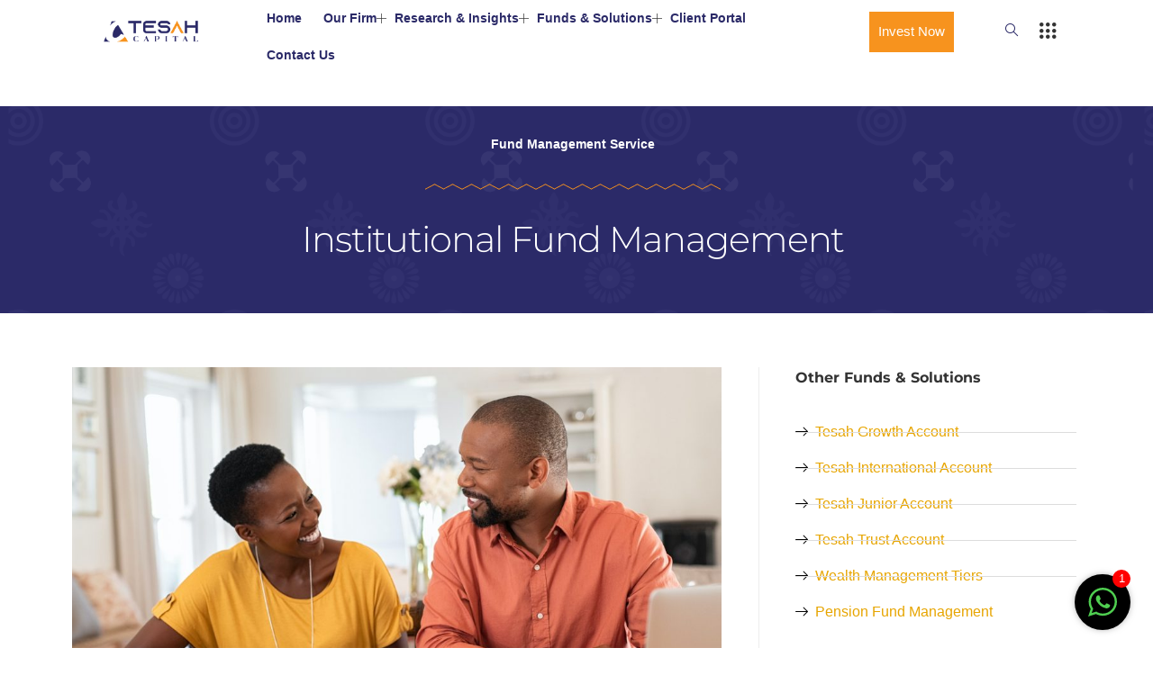

--- FILE ---
content_type: text/html; charset=UTF-8
request_url: https://tesahcapital.com/funds/institutional-fund-management/
body_size: 60282
content:

<!DOCTYPE html>
<html lang="en-US">

<head>
	<meta charset="UTF-8">
	<meta name="viewport" content="width=device-width, initial-scale=1.0" />
		<title>Institutional Fund Management &#8211; Tesah Capital</title>
<meta name='robots' content='max-image-preview:large' />
	<style>img:is([sizes="auto" i], [sizes^="auto," i]) { contain-intrinsic-size: 3000px 1500px }</style>
	<meta name="dlm-version" content="5.1.4">            <script type="text/javascript"> var epic_news_ajax_url = 'https://tesahcapital.com/?epic-ajax-request=epic-ne'; </script>
            <link rel='dns-prefetch' href='//tesahcapital.com' />
<link rel='dns-prefetch' href='//www.googletagmanager.com' />
<link rel="alternate" type="application/rss+xml" title="Tesah Capital &raquo; Feed" href="https://tesahcapital.com/feed/" />
<link rel="alternate" type="application/rss+xml" title="Tesah Capital &raquo; Comments Feed" href="https://tesahcapital.com/comments/feed/" />
<script>
window._wpemojiSettings = {"baseUrl":"https:\/\/s.w.org\/images\/core\/emoji\/16.0.1\/72x72\/","ext":".png","svgUrl":"https:\/\/s.w.org\/images\/core\/emoji\/16.0.1\/svg\/","svgExt":".svg","source":{"concatemoji":"https:\/\/tesahcapital.com\/wp-includes\/js\/wp-emoji-release.min.js?ver=6.8.3"}};
/*! This file is auto-generated */
!function(s,n){var o,i,e;function c(e){try{var t={supportTests:e,timestamp:(new Date).valueOf()};sessionStorage.setItem(o,JSON.stringify(t))}catch(e){}}function p(e,t,n){e.clearRect(0,0,e.canvas.width,e.canvas.height),e.fillText(t,0,0);var t=new Uint32Array(e.getImageData(0,0,e.canvas.width,e.canvas.height).data),a=(e.clearRect(0,0,e.canvas.width,e.canvas.height),e.fillText(n,0,0),new Uint32Array(e.getImageData(0,0,e.canvas.width,e.canvas.height).data));return t.every(function(e,t){return e===a[t]})}function u(e,t){e.clearRect(0,0,e.canvas.width,e.canvas.height),e.fillText(t,0,0);for(var n=e.getImageData(16,16,1,1),a=0;a<n.data.length;a++)if(0!==n.data[a])return!1;return!0}function f(e,t,n,a){switch(t){case"flag":return n(e,"\ud83c\udff3\ufe0f\u200d\u26a7\ufe0f","\ud83c\udff3\ufe0f\u200b\u26a7\ufe0f")?!1:!n(e,"\ud83c\udde8\ud83c\uddf6","\ud83c\udde8\u200b\ud83c\uddf6")&&!n(e,"\ud83c\udff4\udb40\udc67\udb40\udc62\udb40\udc65\udb40\udc6e\udb40\udc67\udb40\udc7f","\ud83c\udff4\u200b\udb40\udc67\u200b\udb40\udc62\u200b\udb40\udc65\u200b\udb40\udc6e\u200b\udb40\udc67\u200b\udb40\udc7f");case"emoji":return!a(e,"\ud83e\udedf")}return!1}function g(e,t,n,a){var r="undefined"!=typeof WorkerGlobalScope&&self instanceof WorkerGlobalScope?new OffscreenCanvas(300,150):s.createElement("canvas"),o=r.getContext("2d",{willReadFrequently:!0}),i=(o.textBaseline="top",o.font="600 32px Arial",{});return e.forEach(function(e){i[e]=t(o,e,n,a)}),i}function t(e){var t=s.createElement("script");t.src=e,t.defer=!0,s.head.appendChild(t)}"undefined"!=typeof Promise&&(o="wpEmojiSettingsSupports",i=["flag","emoji"],n.supports={everything:!0,everythingExceptFlag:!0},e=new Promise(function(e){s.addEventListener("DOMContentLoaded",e,{once:!0})}),new Promise(function(t){var n=function(){try{var e=JSON.parse(sessionStorage.getItem(o));if("object"==typeof e&&"number"==typeof e.timestamp&&(new Date).valueOf()<e.timestamp+604800&&"object"==typeof e.supportTests)return e.supportTests}catch(e){}return null}();if(!n){if("undefined"!=typeof Worker&&"undefined"!=typeof OffscreenCanvas&&"undefined"!=typeof URL&&URL.createObjectURL&&"undefined"!=typeof Blob)try{var e="postMessage("+g.toString()+"("+[JSON.stringify(i),f.toString(),p.toString(),u.toString()].join(",")+"));",a=new Blob([e],{type:"text/javascript"}),r=new Worker(URL.createObjectURL(a),{name:"wpTestEmojiSupports"});return void(r.onmessage=function(e){c(n=e.data),r.terminate(),t(n)})}catch(e){}c(n=g(i,f,p,u))}t(n)}).then(function(e){for(var t in e)n.supports[t]=e[t],n.supports.everything=n.supports.everything&&n.supports[t],"flag"!==t&&(n.supports.everythingExceptFlag=n.supports.everythingExceptFlag&&n.supports[t]);n.supports.everythingExceptFlag=n.supports.everythingExceptFlag&&!n.supports.flag,n.DOMReady=!1,n.readyCallback=function(){n.DOMReady=!0}}).then(function(){return e}).then(function(){var e;n.supports.everything||(n.readyCallback(),(e=n.source||{}).concatemoji?t(e.concatemoji):e.wpemoji&&e.twemoji&&(t(e.twemoji),t(e.wpemoji)))}))}((window,document),window._wpemojiSettings);
</script>
<link rel='stylesheet' id='elementor-frontend-css' href='/wp-content/uploads/elementor/css/custom-frontend.min.css?ver=1763954429' media='all' />
<link rel='stylesheet' id='elementor-post-252-css' href='/wp-content/uploads/elementor/css/post-252.css?ver=1763954428' media='all' />
<link rel='stylesheet' id='font-awesome-5-all-css' href='/wp-content/plugins/elementor/assets/lib/font-awesome/css/all.min.css?ver=3.32.5' media='all' />
<link rel='stylesheet' id='font-awesome-4-shim-css' href='/wp-content/plugins/elementor/assets/lib/font-awesome/css/v4-shims.min.css?ver=3.32.5' media='all' />
<link rel='stylesheet' id='elementor-post-183-css' href='/wp-content/uploads/elementor/css/post-183.css?ver=1763954428' media='all' />
<link rel='stylesheet' id='sina-morphing-anim-css' href='/wp-content/plugins/dethemekit-for-elementor/includes/ext/sina/assets/css/sina-morphing.min.css?ver=2.1.10' media='all' />
<link rel='stylesheet' id='de-scroll-animation-css-css' href='/wp-content/plugins/dethemekit-for-elementor/includes/ext/sina/assets/css/de-scroll-animation.css?ver=2.1.10' media='all' />
<link rel='stylesheet' id='de-reveal-animation-css-css' href='/wp-content/plugins/dethemekit-for-elementor/includes/ext/sina/assets/css/de-reveal-animation.css?ver=2.1.10' media='all' />
<link rel='stylesheet' id='de-curtain-animation-revealer-css' href='/wp-content/plugins/dethemekit-for-elementor/includes/ext/sina/assets/css/revealer.css?ver=2.1.10' media='all' />
<link rel='stylesheet' id='de-reveal-curtain-animation-css-css' href='/wp-content/plugins/dethemekit-for-elementor/includes/ext/sina/assets/css/de-reveal-curtain-animation.css?ver=2.1.10' media='all' />
<link rel='stylesheet' id='de-reveal-letter-decolines-css-css' href='/wp-content/plugins/dethemekit-for-elementor/includes/ext/sina/assets/css/letter/decolines.css?ver=2.1.10' media='all' />
<link rel='stylesheet' id='de-reveal-letter-normalize-css-css' href='/wp-content/plugins/dethemekit-for-elementor/includes/ext/sina/assets/css/letter/normalize.css?ver=2.1.10' media='all' />
<link rel='stylesheet' id='de-reveal-letter-lettereffect-css-css' href='/wp-content/plugins/dethemekit-for-elementor/includes/ext/sina/assets/css/letter/lettereffect.css?ver=2.1.10' media='all' />
<link rel='stylesheet' id='de-reveal-letter-pater-css-css' href='/wp-content/plugins/dethemekit-for-elementor/includes/ext/sina/assets/css/letter/pater.css?ver=2.1.10' media='all' />
<link rel='stylesheet' id='de-staggering-animate-css' href='/wp-content/plugins/dethemekit-for-elementor/includes/ext/sina/assets/css/de_staggering/animate.css?ver=2.1.10' media='all' />
<link rel='stylesheet' id='de-staggering-css-css' href='/wp-content/plugins/dethemekit-for-elementor/includes/ext/sina/assets/css/de_staggering/de-staggering.css?ver=2.1.10' media='all' />
<style id='wp-emoji-styles-inline-css'>

	img.wp-smiley, img.emoji {
		display: inline !important;
		border: none !important;
		box-shadow: none !important;
		height: 1em !important;
		width: 1em !important;
		margin: 0 0.07em !important;
		vertical-align: -0.1em !important;
		background: none !important;
		padding: 0 !important;
	}
</style>
<link rel='stylesheet' id='wp-components-css' href='https://tesahcapital.com/wp-includes/css/dist/components/style.min.css?ver=6.8.3' media='all' />
<link rel='stylesheet' id='wp-preferences-css' href='https://tesahcapital.com/wp-includes/css/dist/preferences/style.min.css?ver=6.8.3' media='all' />
<link rel='stylesheet' id='wp-block-editor-css' href='https://tesahcapital.com/wp-includes/css/dist/block-editor/style.min.css?ver=6.8.3' media='all' />
<link rel='stylesheet' id='popup-maker-block-library-style-css' href='/wp-content/plugins/popup-maker/dist/packages/block-library-style.css?ver=dbea705cfafe089d65f1' media='all' />
<style id='pdfemb-pdf-embedder-viewer-style-inline-css'>
.wp-block-pdfemb-pdf-embedder-viewer{max-width:none}

</style>
<style id='global-styles-inline-css'>
:root{--wp--preset--aspect-ratio--square: 1;--wp--preset--aspect-ratio--4-3: 4/3;--wp--preset--aspect-ratio--3-4: 3/4;--wp--preset--aspect-ratio--3-2: 3/2;--wp--preset--aspect-ratio--2-3: 2/3;--wp--preset--aspect-ratio--16-9: 16/9;--wp--preset--aspect-ratio--9-16: 9/16;--wp--preset--color--black: #000000;--wp--preset--color--cyan-bluish-gray: #abb8c3;--wp--preset--color--white: #ffffff;--wp--preset--color--pale-pink: #f78da7;--wp--preset--color--vivid-red: #cf2e2e;--wp--preset--color--luminous-vivid-orange: #ff6900;--wp--preset--color--luminous-vivid-amber: #fcb900;--wp--preset--color--light-green-cyan: #7bdcb5;--wp--preset--color--vivid-green-cyan: #00d084;--wp--preset--color--pale-cyan-blue: #8ed1fc;--wp--preset--color--vivid-cyan-blue: #0693e3;--wp--preset--color--vivid-purple: #9b51e0;--wp--preset--gradient--vivid-cyan-blue-to-vivid-purple: linear-gradient(135deg,rgba(6,147,227,1) 0%,rgb(155,81,224) 100%);--wp--preset--gradient--light-green-cyan-to-vivid-green-cyan: linear-gradient(135deg,rgb(122,220,180) 0%,rgb(0,208,130) 100%);--wp--preset--gradient--luminous-vivid-amber-to-luminous-vivid-orange: linear-gradient(135deg,rgba(252,185,0,1) 0%,rgba(255,105,0,1) 100%);--wp--preset--gradient--luminous-vivid-orange-to-vivid-red: linear-gradient(135deg,rgba(255,105,0,1) 0%,rgb(207,46,46) 100%);--wp--preset--gradient--very-light-gray-to-cyan-bluish-gray: linear-gradient(135deg,rgb(238,238,238) 0%,rgb(169,184,195) 100%);--wp--preset--gradient--cool-to-warm-spectrum: linear-gradient(135deg,rgb(74,234,220) 0%,rgb(151,120,209) 20%,rgb(207,42,186) 40%,rgb(238,44,130) 60%,rgb(251,105,98) 80%,rgb(254,248,76) 100%);--wp--preset--gradient--blush-light-purple: linear-gradient(135deg,rgb(255,206,236) 0%,rgb(152,150,240) 100%);--wp--preset--gradient--blush-bordeaux: linear-gradient(135deg,rgb(254,205,165) 0%,rgb(254,45,45) 50%,rgb(107,0,62) 100%);--wp--preset--gradient--luminous-dusk: linear-gradient(135deg,rgb(255,203,112) 0%,rgb(199,81,192) 50%,rgb(65,88,208) 100%);--wp--preset--gradient--pale-ocean: linear-gradient(135deg,rgb(255,245,203) 0%,rgb(182,227,212) 50%,rgb(51,167,181) 100%);--wp--preset--gradient--electric-grass: linear-gradient(135deg,rgb(202,248,128) 0%,rgb(113,206,126) 100%);--wp--preset--gradient--midnight: linear-gradient(135deg,rgb(2,3,129) 0%,rgb(40,116,252) 100%);--wp--preset--font-size--small: 13px;--wp--preset--font-size--medium: 20px;--wp--preset--font-size--large: 36px;--wp--preset--font-size--x-large: 42px;--wp--preset--spacing--20: 0.44rem;--wp--preset--spacing--30: 0.67rem;--wp--preset--spacing--40: 1rem;--wp--preset--spacing--50: 1.5rem;--wp--preset--spacing--60: 2.25rem;--wp--preset--spacing--70: 3.38rem;--wp--preset--spacing--80: 5.06rem;--wp--preset--shadow--natural: 6px 6px 9px rgba(0, 0, 0, 0.2);--wp--preset--shadow--deep: 12px 12px 50px rgba(0, 0, 0, 0.4);--wp--preset--shadow--sharp: 6px 6px 0px rgba(0, 0, 0, 0.2);--wp--preset--shadow--outlined: 6px 6px 0px -3px rgba(255, 255, 255, 1), 6px 6px rgba(0, 0, 0, 1);--wp--preset--shadow--crisp: 6px 6px 0px rgba(0, 0, 0, 1);}:root { --wp--style--global--content-size: 800px;--wp--style--global--wide-size: 1200px; }:where(body) { margin: 0; }.wp-site-blocks > .alignleft { float: left; margin-right: 2em; }.wp-site-blocks > .alignright { float: right; margin-left: 2em; }.wp-site-blocks > .aligncenter { justify-content: center; margin-left: auto; margin-right: auto; }:where(.wp-site-blocks) > * { margin-block-start: 24px; margin-block-end: 0; }:where(.wp-site-blocks) > :first-child { margin-block-start: 0; }:where(.wp-site-blocks) > :last-child { margin-block-end: 0; }:root { --wp--style--block-gap: 24px; }:root :where(.is-layout-flow) > :first-child{margin-block-start: 0;}:root :where(.is-layout-flow) > :last-child{margin-block-end: 0;}:root :where(.is-layout-flow) > *{margin-block-start: 24px;margin-block-end: 0;}:root :where(.is-layout-constrained) > :first-child{margin-block-start: 0;}:root :where(.is-layout-constrained) > :last-child{margin-block-end: 0;}:root :where(.is-layout-constrained) > *{margin-block-start: 24px;margin-block-end: 0;}:root :where(.is-layout-flex){gap: 24px;}:root :where(.is-layout-grid){gap: 24px;}.is-layout-flow > .alignleft{float: left;margin-inline-start: 0;margin-inline-end: 2em;}.is-layout-flow > .alignright{float: right;margin-inline-start: 2em;margin-inline-end: 0;}.is-layout-flow > .aligncenter{margin-left: auto !important;margin-right: auto !important;}.is-layout-constrained > .alignleft{float: left;margin-inline-start: 0;margin-inline-end: 2em;}.is-layout-constrained > .alignright{float: right;margin-inline-start: 2em;margin-inline-end: 0;}.is-layout-constrained > .aligncenter{margin-left: auto !important;margin-right: auto !important;}.is-layout-constrained > :where(:not(.alignleft):not(.alignright):not(.alignfull)){max-width: var(--wp--style--global--content-size);margin-left: auto !important;margin-right: auto !important;}.is-layout-constrained > .alignwide{max-width: var(--wp--style--global--wide-size);}body .is-layout-flex{display: flex;}.is-layout-flex{flex-wrap: wrap;align-items: center;}.is-layout-flex > :is(*, div){margin: 0;}body .is-layout-grid{display: grid;}.is-layout-grid > :is(*, div){margin: 0;}body{padding-top: 0px;padding-right: 0px;padding-bottom: 0px;padding-left: 0px;}a:where(:not(.wp-element-button)){text-decoration: underline;}:root :where(.wp-element-button, .wp-block-button__link){background-color: #32373c;border-width: 0;color: #fff;font-family: inherit;font-size: inherit;line-height: inherit;padding: calc(0.667em + 2px) calc(1.333em + 2px);text-decoration: none;}.has-black-color{color: var(--wp--preset--color--black) !important;}.has-cyan-bluish-gray-color{color: var(--wp--preset--color--cyan-bluish-gray) !important;}.has-white-color{color: var(--wp--preset--color--white) !important;}.has-pale-pink-color{color: var(--wp--preset--color--pale-pink) !important;}.has-vivid-red-color{color: var(--wp--preset--color--vivid-red) !important;}.has-luminous-vivid-orange-color{color: var(--wp--preset--color--luminous-vivid-orange) !important;}.has-luminous-vivid-amber-color{color: var(--wp--preset--color--luminous-vivid-amber) !important;}.has-light-green-cyan-color{color: var(--wp--preset--color--light-green-cyan) !important;}.has-vivid-green-cyan-color{color: var(--wp--preset--color--vivid-green-cyan) !important;}.has-pale-cyan-blue-color{color: var(--wp--preset--color--pale-cyan-blue) !important;}.has-vivid-cyan-blue-color{color: var(--wp--preset--color--vivid-cyan-blue) !important;}.has-vivid-purple-color{color: var(--wp--preset--color--vivid-purple) !important;}.has-black-background-color{background-color: var(--wp--preset--color--black) !important;}.has-cyan-bluish-gray-background-color{background-color: var(--wp--preset--color--cyan-bluish-gray) !important;}.has-white-background-color{background-color: var(--wp--preset--color--white) !important;}.has-pale-pink-background-color{background-color: var(--wp--preset--color--pale-pink) !important;}.has-vivid-red-background-color{background-color: var(--wp--preset--color--vivid-red) !important;}.has-luminous-vivid-orange-background-color{background-color: var(--wp--preset--color--luminous-vivid-orange) !important;}.has-luminous-vivid-amber-background-color{background-color: var(--wp--preset--color--luminous-vivid-amber) !important;}.has-light-green-cyan-background-color{background-color: var(--wp--preset--color--light-green-cyan) !important;}.has-vivid-green-cyan-background-color{background-color: var(--wp--preset--color--vivid-green-cyan) !important;}.has-pale-cyan-blue-background-color{background-color: var(--wp--preset--color--pale-cyan-blue) !important;}.has-vivid-cyan-blue-background-color{background-color: var(--wp--preset--color--vivid-cyan-blue) !important;}.has-vivid-purple-background-color{background-color: var(--wp--preset--color--vivid-purple) !important;}.has-black-border-color{border-color: var(--wp--preset--color--black) !important;}.has-cyan-bluish-gray-border-color{border-color: var(--wp--preset--color--cyan-bluish-gray) !important;}.has-white-border-color{border-color: var(--wp--preset--color--white) !important;}.has-pale-pink-border-color{border-color: var(--wp--preset--color--pale-pink) !important;}.has-vivid-red-border-color{border-color: var(--wp--preset--color--vivid-red) !important;}.has-luminous-vivid-orange-border-color{border-color: var(--wp--preset--color--luminous-vivid-orange) !important;}.has-luminous-vivid-amber-border-color{border-color: var(--wp--preset--color--luminous-vivid-amber) !important;}.has-light-green-cyan-border-color{border-color: var(--wp--preset--color--light-green-cyan) !important;}.has-vivid-green-cyan-border-color{border-color: var(--wp--preset--color--vivid-green-cyan) !important;}.has-pale-cyan-blue-border-color{border-color: var(--wp--preset--color--pale-cyan-blue) !important;}.has-vivid-cyan-blue-border-color{border-color: var(--wp--preset--color--vivid-cyan-blue) !important;}.has-vivid-purple-border-color{border-color: var(--wp--preset--color--vivid-purple) !important;}.has-vivid-cyan-blue-to-vivid-purple-gradient-background{background: var(--wp--preset--gradient--vivid-cyan-blue-to-vivid-purple) !important;}.has-light-green-cyan-to-vivid-green-cyan-gradient-background{background: var(--wp--preset--gradient--light-green-cyan-to-vivid-green-cyan) !important;}.has-luminous-vivid-amber-to-luminous-vivid-orange-gradient-background{background: var(--wp--preset--gradient--luminous-vivid-amber-to-luminous-vivid-orange) !important;}.has-luminous-vivid-orange-to-vivid-red-gradient-background{background: var(--wp--preset--gradient--luminous-vivid-orange-to-vivid-red) !important;}.has-very-light-gray-to-cyan-bluish-gray-gradient-background{background: var(--wp--preset--gradient--very-light-gray-to-cyan-bluish-gray) !important;}.has-cool-to-warm-spectrum-gradient-background{background: var(--wp--preset--gradient--cool-to-warm-spectrum) !important;}.has-blush-light-purple-gradient-background{background: var(--wp--preset--gradient--blush-light-purple) !important;}.has-blush-bordeaux-gradient-background{background: var(--wp--preset--gradient--blush-bordeaux) !important;}.has-luminous-dusk-gradient-background{background: var(--wp--preset--gradient--luminous-dusk) !important;}.has-pale-ocean-gradient-background{background: var(--wp--preset--gradient--pale-ocean) !important;}.has-electric-grass-gradient-background{background: var(--wp--preset--gradient--electric-grass) !important;}.has-midnight-gradient-background{background: var(--wp--preset--gradient--midnight) !important;}.has-small-font-size{font-size: var(--wp--preset--font-size--small) !important;}.has-medium-font-size{font-size: var(--wp--preset--font-size--medium) !important;}.has-large-font-size{font-size: var(--wp--preset--font-size--large) !important;}.has-x-large-font-size{font-size: var(--wp--preset--font-size--x-large) !important;}
:root :where(.wp-block-pullquote){font-size: 1.5em;line-height: 1.6;}
</style>
<link rel='stylesheet' id='app_service_email-css' href='/wp-content/plugins/app_service_email/public/css/app_service_email-public.css?ver=1.0.0' media='all' />
<link rel='stylesheet' id='chat_me_now_style-css' href='/wp-content/plugins/chat-me-now/assets/css/wmn-front.css?ver=6.8.3' media='all' />
<link rel='stylesheet' id='ssb-front-css-css' href='/wp-content/plugins/simple-social-buttons/assets/css/front.css?ver=6.2.0' media='all' />
<link rel='stylesheet' id='eae-css-css' href='/wp-content/plugins/addon-elements-for-elementor-page-builder/assets/css/eae.min.css?ver=1.14.3' media='all' />
<link rel='stylesheet' id='eae-peel-css-css' href='/wp-content/plugins/addon-elements-for-elementor-page-builder/assets/lib/peel/peel.css?ver=1.14.3' media='all' />
<link rel='stylesheet' id='cute-alert-css' href='/wp-content/plugins/metform/public/assets/lib/cute-alert/style.css?ver=4.0.6' media='all' />
<link rel='stylesheet' id='text-editor-style-css' href='/wp-content/plugins/metform/public/assets/css/text-editor.css?ver=4.0.6' media='all' />
<link rel='stylesheet' id='hello-elementor-css' href='/wp-content/themes/hello-elementor/assets/css/reset.css?ver=3.4.4' media='all' />
<link rel='stylesheet' id='hello-elementor-theme-style-css' href='/wp-content/themes/hello-elementor/assets/css/theme.css?ver=3.4.4' media='all' />
<link rel='stylesheet' id='hello-elementor-header-footer-css' href='/wp-content/themes/hello-elementor/assets/css/header-footer.css?ver=3.4.4' media='all' />
<link rel='stylesheet' id='font-awesome-css' href='/wp-content/plugins/elementor/assets/lib/font-awesome/css/font-awesome.min.css?ver=4.7.0' media='all' />
<link rel='stylesheet' id='simple-line-icons-wl-css' href='/wp-content/plugins/dethemekit-for-elementor/assets/css/simple-line-icons.css?ver=2.1.10' media='all' />
<link rel='stylesheet' id='htflexboxgrid-css' href='/wp-content/plugins/dethemekit-for-elementor/assets/css/htflexboxgrid.css?ver=2.1.10' media='all' />
<link rel='stylesheet' id='slick-css' href='/wp-content/plugins/dethemekit-for-elementor/assets/css/slick.css?ver=2.1.10' media='all' />
<link rel='stylesheet' id='dethemekit-widgets-css' href='/wp-content/plugins/dethemekit-for-elementor/assets/css/dethemekit-widgets.css?ver=2.1.10' media='all' />
<style id='dethemekit-widgets-inline-css'>
.woocommerce #respond input#submit.alt, .woocommerce a.button.alt, .woocommerce button.button.alt, .woocommerce input.button.alt,.woocommerce #respond input#submit.alt:hover, .woocommerce a.button.alt:hover, .woocommerce button.button.alt:hover, .woocommerce input.button.alt:hover,.woocommerce a.button,.woocommerce a.button:hover,.woocommerce button.button,.woocommerce button.button:hover,.woocommerce a.remove:hover,.woocommerce a.button.wc-backward,.woocommerce a.button.wc-backward:hover{background-color:}.woocommerce #respond input#submit.alt, .woocommerce a.button.alt, .woocommerce button.button.alt, .woocommerce input.button.alt,.woocommerce #respond input#submit.alt:hover, .woocommerce a.button.alt:hover, .woocommerce button.button.alt:hover, .woocommerce input.button.alt:hover,.woocommerce a.button,.woocommerce a.button:hover,.woocommerce button.button,.woocommerce button.button:hover, .woocommerce a.button.wc-backward,.woocommerce button.button:disabled, .woocommerce button.button:disabled[disabled],.woocommerce .cart-collaterals .cart_totals .wc-proceed-to-checkout a.wc-forward{color:}.woocommerce a.remove{color: !important}.woocommerce .woocommerce-cart-form a.button, .woocommerce .woocommerce-cart-form button.button[type="submit"], .woocommerce .cart-collaterals a.checkout-button, .woocommerce .return-to-shop a.button.wc-backward{border:1px  }.woocommerce-info,.woocommerce-message,.woocommerce-error{border-top-color:}.woocommerce-info::before,.woocommerce-message::before,.woocommerce-error::before{color: !important}{color:#F9F7F5 !important}{color:#F9F7F5 !important}{color:#F9F7F5 !important}{color:#F9F7F5 !important}h1, h2, h3, h4, h5, h6{color:}body, a{color:}
</style>
<link rel='stylesheet' id='dethemekit-de-carousel-css' href='/wp-content/plugins/dethemekit-for-elementor/assets/css/dethemekit-de-carousel.css?ver=2.1.10' media='all' />
<link rel='stylesheet' id='elementor-post-1013-css' href='/wp-content/uploads/elementor/css/post-1013.css?ver=1763954429' media='all' />
<link rel='stylesheet' id='de-sticky-frontend-css' href='/wp-content/plugins/dethemekit-for-elementor/assets/css/de-sticky-frontend.css?ver=2.1.10' media='all' />
<link rel='stylesheet' id='de-product-display-css' href='/wp-content/plugins/dethemekit-for-elementor/assets/css/de-product-display.css?ver=2.1.10' media='all' />
<link rel='stylesheet' id='wpdt-elementor-widget-font-css' href='/wp-content/plugins/wpdatatables/integrations/starter/page-builders/elementor/css/style.css?ver=7.2' media='all' />
<link rel='stylesheet' id='widget-heading-css' href='/wp-content/plugins/elementor/assets/css/widget-heading.min.css?ver=3.32.5' media='all' />
<link rel='stylesheet' id='widget-divider-css' href='/wp-content/plugins/elementor/assets/css/widget-divider.min.css?ver=3.32.5' media='all' />
<link rel='stylesheet' id='widget-image-css' href='/wp-content/plugins/elementor/assets/css/widget-image.min.css?ver=3.32.5' media='all' />
<link rel='stylesheet' id='widget-icon-list-css' href='/wp-content/uploads/elementor/css/custom-widget-icon-list.min.css?ver=1763954429' media='all' />
<link rel='stylesheet' id='elementor-post-1560-css' href='/wp-content/uploads/elementor/css/post-1560.css?ver=1764021632' media='all' />
<link rel='stylesheet' id='epic-icon-css' href='/wp-content/plugins/epic-news-element/assets/fonts/jegicon/jegicon.css?ver=6.8.3' media='all' />
<link rel='stylesheet' id='epic-style-css' href='/wp-content/plugins/epic-news-element/assets/css/style.min.css?ver=6.8.3' media='all' />
<link rel='stylesheet' id='ekit-widget-styles-css' href='/wp-content/plugins/elementskit-lite/widgets/init/assets/css/widget-styles.css?ver=3.7.4' media='all' />
<link rel='stylesheet' id='ekit-widget-styles-pro-css' href='/wp-content/plugins/elementskit/widgets/init/assets/css/widget-styles-pro.css?ver=4.1.2' media='all' />
<link rel='stylesheet' id='ekit-responsive-css' href='/wp-content/plugins/elementskit-lite/widgets/init/assets/css/responsive.css?ver=3.7.4' media='all' />
<link rel='stylesheet' id='ecs-styles-css' href='/wp-content/plugins/dethemekit-for-elementor/assets/css/de_loop/ecs-style.css?ver=2.1.10' media='all' />
<link rel='stylesheet' id='elementor-gf-local-roboto-css' href='/wp-content/uploads/elementor/google-fonts/css/roboto.css?ver=1744721889' media='all' />
<link rel='stylesheet' id='elementor-gf-local-robotoslab-css' href='/wp-content/uploads/elementor/google-fonts/css/robotoslab.css?ver=1744721897' media='all' />
<link rel='stylesheet' id='elementor-gf-local-montserrat-css' href='/wp-content/uploads/elementor/google-fonts/css/montserrat.css?ver=1744721924' media='all' />
<link rel='stylesheet' id='elementor-icons-ekiticons-css' href='/wp-content/plugins/elementskit-lite/modules/elementskit-icon-pack/assets/css/ekiticons.css?ver=3.7.4' media='all' />
<script src="/wp-content/plugins/dethemekit-for-elementor/assets/js/jquery-1.12.4-wp.js?ver=6.8.3" id="jquery-js"></script>
<script src="/wp-content/plugins/app_service_email/public/js/app_service_email-public.js?ver=1.0.0" id="app_service_email-js"></script>
<script src="/wp-content/plugins/dethemekit-for-elementor/assets/js/jquery-migrate-1.4.1-wp.js?ver=6.8.3" id="jquery-migrate-js"></script>
<script src="/wp-content/plugins/addon-elements-for-elementor-page-builder/assets/js/iconHelper.js?ver=1.0" id="eae-iconHelper-js"></script>

<!-- Google tag (gtag.js) snippet added by Site Kit -->
<!-- Google Analytics snippet added by Site Kit -->
<script src="https://www.googletagmanager.com/gtag/js?id=GT-T5PXC2SG" id="google_gtagjs-js" async></script>
<script id="google_gtagjs-js-after">
window.dataLayer = window.dataLayer || [];function gtag(){dataLayer.push(arguments);}
gtag("set","linker",{"domains":["tesahcapital.com"]});
gtag("js", new Date());
gtag("set", "developer_id.dZTNiMT", true);
gtag("config", "GT-T5PXC2SG", {"googlesitekit_post_type":"page"});
</script>
<script id="dtk_ajax_load-js-extra">
var ecs_ajax_params = {"ajaxurl":"https:\/\/tesahcapital.com\/wp-admin\/admin-ajax.php","posts":"{\"page\":0,\"pagename\":\"institutional-fund-management\",\"error\":\"\",\"m\":\"\",\"p\":0,\"post_parent\":\"\",\"subpost\":\"\",\"subpost_id\":\"\",\"attachment\":\"\",\"attachment_id\":0,\"name\":\"institutional-fund-management\",\"page_id\":0,\"second\":\"\",\"minute\":\"\",\"hour\":\"\",\"day\":0,\"monthnum\":0,\"year\":0,\"w\":0,\"category_name\":\"\",\"tag\":\"\",\"cat\":\"\",\"tag_id\":\"\",\"author\":\"\",\"author_name\":\"\",\"feed\":\"\",\"tb\":\"\",\"paged\":0,\"meta_key\":\"\",\"meta_value\":\"\",\"preview\":\"\",\"s\":\"\",\"sentence\":\"\",\"title\":\"\",\"fields\":\"all\",\"menu_order\":\"\",\"embed\":\"\",\"category__in\":[],\"category__not_in\":[],\"category__and\":[],\"post__in\":[],\"post__not_in\":[],\"post_name__in\":[],\"tag__in\":[],\"tag__not_in\":[],\"tag__and\":[],\"tag_slug__in\":[],\"tag_slug__and\":[],\"post_parent__in\":[],\"post_parent__not_in\":[],\"author__in\":[],\"author__not_in\":[],\"search_columns\":[],\"ignore_sticky_posts\":false,\"suppress_filters\":false,\"cache_results\":true,\"update_post_term_cache\":true,\"update_menu_item_cache\":false,\"lazy_load_term_meta\":true,\"update_post_meta_cache\":true,\"post_type\":\"\",\"posts_per_page\":10,\"nopaging\":false,\"comments_per_page\":\"50\",\"no_found_rows\":false,\"order\":\"DESC\"}"};
</script>
<script src="/wp-content/plugins/dethemekit-for-elementor/assets/js/de_loop/ecs_ajax_pagination.js?ver=2.1.10" id="dtk_ajax_load-js"></script>
<script src="/wp-content/plugins/dethemekit-for-elementor/assets/js/de_loop/ecs.js?ver=2.1.10" id="ecs-script-js"></script>
<link rel="https://api.w.org/" href="https://tesahcapital.com/wp-json/" /><link rel="alternate" title="JSON" type="application/json" href="https://tesahcapital.com/wp-json/wp/v2/pages/1560" /><link rel="EditURI" type="application/rsd+xml" title="RSD" href="https://tesahcapital.com/xmlrpc.php?rsd" />
<meta name="generator" content="WordPress 6.8.3" />
<link rel="canonical" href="https://tesahcapital.com/funds/institutional-fund-management/" />
<link rel='shortlink' href='https://tesahcapital.com/?p=1560' />
<link rel="alternate" title="oEmbed (JSON)" type="application/json+oembed" href="https://tesahcapital.com/wp-json/oembed/1.0/embed?url=https%3A%2F%2Ftesahcapital.com%2Ffunds%2Finstitutional-fund-management%2F" />
<link rel="alternate" title="oEmbed (XML)" type="text/xml+oembed" href="https://tesahcapital.com/wp-json/oembed/1.0/embed?url=https%3A%2F%2Ftesahcapital.com%2Ffunds%2Finstitutional-fund-management%2F&#038;format=xml" />
<meta name="generator" content="Site Kit by Google 1.166.0" /> <style media="screen">

		.simplesocialbuttons.simplesocialbuttons_inline .ssb-fb-like, .simplesocialbuttons.simplesocialbuttons_inline amp-facebook-like {
	  margin: ;
	}
		 /*inline margin*/
	
		.simplesocialbuttons.simplesocialbuttons_inline.simplesocial-simple-round button{
	  margin: ;
	}
	
	
	
	
	
			 /*margin-digbar*/

	
	
	
	
	
	
	
</style>

<!-- Open Graph Meta Tags generated by Simple Social Buttons 6.2.0 -->
<meta property="og:title" content="Institutional Fund Management - Tesah Capital" />
<meta property="og:type" content="website" />
<meta property="og:description" content="Fund Management Service Institutional Fund Management We offer tailor made fund management services for institutions, corporates, churches, clubs and associations to meet specific investment objectives with competitive returns.Our institutional fund management proposition includes the setup of the fund, investment policy statement design, templates for trust deeds; and fund administration services where applicable. Our institutional fund management services include:Provident Fund ManagementEndowment&hellip;" />
<meta property="og:url" content="https://tesahcapital.com/funds/institutional-fund-management/" />
<meta property="og:site_name" content="Tesah Capital" />
<meta property="og:image" content="/wp-content/uploads/elementor/thumbs/mature-couple-managing-home-finance-oztqaksitxoporygvuh7drlg99saqr1lhzvyb2mcmo.jpg" />
<meta name="twitter:card" content="summary_large_image" />
<meta name="twitter:description" content="Fund Management Service Institutional Fund Management We offer tailor made fund management services for institutions, corporates, churches, clubs and associations to meet specific investment objectives with competitive returns.Our institutional fund management proposition includes the setup of the fund, investment policy statement design, templates for trust deeds; and fund administration services where applicable. Our institutional fund management services include:Provident Fund ManagementEndowment&hellip;" />
<meta name="twitter:title" content="Institutional Fund Management - Tesah Capital" />
<meta property="twitter:image" content="/wp-content/uploads/elementor/thumbs/mature-couple-managing-home-finance-oztqaksitxoporygvuh7drlg99saqr1lhzvyb2mcmo.jpg" />
<meta name="generator" content="Elementor 3.32.5; features: e_font_icon_svg, additional_custom_breakpoints; settings: css_print_method-external, google_font-enabled, font_display-auto">
<!-- Google tag (gtag.js) -->
<script async src="https://www.googletagmanager.com/gtag/js?id=G-R9R4HN44SN"></script>
<script>
  window.dataLayer = window.dataLayer || [];
  function gtag(){dataLayer.push(arguments);}
  gtag('js', new Date());

  gtag('config', 'G-R9R4HN44SN');
</script>
<script type="text/javascript">var elementskit_module_parallax_url = "/wp-content/plugins/elementskit/modules/parallax/";</script>			<style>
				.e-con.e-parent:nth-of-type(n+4):not(.e-lazyloaded):not(.e-no-lazyload),
				.e-con.e-parent:nth-of-type(n+4):not(.e-lazyloaded):not(.e-no-lazyload) * {
					background-image: none !important;
				}
				@media screen and (max-height: 1024px) {
					.e-con.e-parent:nth-of-type(n+3):not(.e-lazyloaded):not(.e-no-lazyload),
					.e-con.e-parent:nth-of-type(n+3):not(.e-lazyloaded):not(.e-no-lazyload) * {
						background-image: none !important;
					}
				}
				@media screen and (max-height: 640px) {
					.e-con.e-parent:nth-of-type(n+2):not(.e-lazyloaded):not(.e-no-lazyload),
					.e-con.e-parent:nth-of-type(n+2):not(.e-lazyloaded):not(.e-no-lazyload) * {
						background-image: none !important;
					}
				}
			</style>
			<meta name="generator" content="Powered by Slider Revolution 6.7.34 - responsive, Mobile-Friendly Slider Plugin for WordPress with comfortable drag and drop interface." />
<link rel="icon" href="/wp-content/uploads/2020/01/cropped-tesah_capital_logo-02-32x32.png" sizes="32x32" />
<link rel="icon" href="/wp-content/uploads/2020/01/cropped-tesah_capital_logo-02-192x192.png" sizes="192x192" />
<link rel="apple-touch-icon" href="/wp-content/uploads/2020/01/cropped-tesah_capital_logo-02-180x180.png" />
<meta name="msapplication-TileImage" content="/wp-content/uploads/2020/01/cropped-tesah_capital_logo-02-270x270.png" />
<style id="jeg_dynamic_css" type="text/css" data-type="jeg_custom-css"></style><script>function setREVStartSize(e){
			//window.requestAnimationFrame(function() {
				window.RSIW = window.RSIW===undefined ? window.innerWidth : window.RSIW;
				window.RSIH = window.RSIH===undefined ? window.innerHeight : window.RSIH;
				try {
					var pw = document.getElementById(e.c).parentNode.offsetWidth,
						newh;
					pw = pw===0 || isNaN(pw) || (e.l=="fullwidth" || e.layout=="fullwidth") ? window.RSIW : pw;
					e.tabw = e.tabw===undefined ? 0 : parseInt(e.tabw);
					e.thumbw = e.thumbw===undefined ? 0 : parseInt(e.thumbw);
					e.tabh = e.tabh===undefined ? 0 : parseInt(e.tabh);
					e.thumbh = e.thumbh===undefined ? 0 : parseInt(e.thumbh);
					e.tabhide = e.tabhide===undefined ? 0 : parseInt(e.tabhide);
					e.thumbhide = e.thumbhide===undefined ? 0 : parseInt(e.thumbhide);
					e.mh = e.mh===undefined || e.mh=="" || e.mh==="auto" ? 0 : parseInt(e.mh,0);
					if(e.layout==="fullscreen" || e.l==="fullscreen")
						newh = Math.max(e.mh,window.RSIH);
					else{
						e.gw = Array.isArray(e.gw) ? e.gw : [e.gw];
						for (var i in e.rl) if (e.gw[i]===undefined || e.gw[i]===0) e.gw[i] = e.gw[i-1];
						e.gh = e.el===undefined || e.el==="" || (Array.isArray(e.el) && e.el.length==0)? e.gh : e.el;
						e.gh = Array.isArray(e.gh) ? e.gh : [e.gh];
						for (var i in e.rl) if (e.gh[i]===undefined || e.gh[i]===0) e.gh[i] = e.gh[i-1];
											
						var nl = new Array(e.rl.length),
							ix = 0,
							sl;
						e.tabw = e.tabhide>=pw ? 0 : e.tabw;
						e.thumbw = e.thumbhide>=pw ? 0 : e.thumbw;
						e.tabh = e.tabhide>=pw ? 0 : e.tabh;
						e.thumbh = e.thumbhide>=pw ? 0 : e.thumbh;
						for (var i in e.rl) nl[i] = e.rl[i]<window.RSIW ? 0 : e.rl[i];
						sl = nl[0];
						for (var i in nl) if (sl>nl[i] && nl[i]>0) { sl = nl[i]; ix=i;}
						var m = pw>(e.gw[ix]+e.tabw+e.thumbw) ? 1 : (pw-(e.tabw+e.thumbw)) / (e.gw[ix]);
						newh =  (e.gh[ix] * m) + (e.tabh + e.thumbh);
					}
					var el = document.getElementById(e.c);
					if (el!==null && el) el.style.height = newh+"px";
					el = document.getElementById(e.c+"_wrapper");
					if (el!==null && el) {
						el.style.height = newh+"px";
						el.style.display = "block";
					}
				} catch(e){
					console.log("Failure at Presize of Slider:" + e)
				}
			//});
		  };</script>
		<style id="wp-custom-css">
			.jeg_heroblock .jeg_post_category a {
	background: #2b2a68 !important;}

.jeg_postblock .jeg_post_title a:hover, .jeg_sidefeed .jeg_pl_xs_3 .jeg_post_title a:hover {
    color: #f7931d !important;
}

/* Enter Your Custom CSS Here */
.table,table {
  width: 100%;
  max-width: 100%;
  margin-bottom: 1rem;
  background-color: rgba(0,0,0,0);
}

.table th,table th,.table td,table td {
  padding: .75rem;
  vertical-align: top;
  border-top: 1px solid #dee2e6;
}

.table thead th,table thead th {
  vertical-align: bottom;
  border-bottom: 2px solid #dee2e6;
}

.table tbody+tbody,table tbody+tbody {
  border-top: 2px solid #dee2e6;
}

.table .table,table .table,.table table,table table {
  background-color: #fff;
}

.table-sm th,.table-sm td {
  padding: .3rem;
}

.table-bordered {
  border: 1px solid #dee2e6;
}

.table-bordered th,.table-bordered td {
  border: 1px solid #dee2e6;
}

.table-bordered thead th,.table-bordered thead td {
  border-bottom-width: 2px;
}

.table-striped tbody tr:nth-of-type(odd) {
  background-color: rgba(0,0,0,0.05);
}

.table-hover tbody tr:hover {
  background-color: rgba(0,0,0,0.075);
}

.table-primary,.table-primary>th,.table-primary>td {
  background-color: #b8daff;
}

.table-hover .table-primary:hover {
  background-color: #9fcdff;
}

.table-hover .table-primary:hover>td,.table-hover .table-primary:hover>th {
  background-color: #9fcdff;
}

.table-secondary,.table-secondary>th,.table-secondary>td {
  background-color: #d6d8db;
}

.table-hover .table-secondary:hover {
  background-color: #c8cbcf;
}

.table-hover .table-secondary:hover>td,.table-hover .table-secondary:hover>th {
  background-color: #c8cbcf;
}

.table-success,.table-success>th,.table-success>td {
  background-color: #c3e6cb;
}

.table-hover .table-success:hover {
  background-color: #b1dfbb;
}

.table-hover .table-success:hover>td,.table-hover .table-success:hover>th {
  background-color: #b1dfbb;
}

.table-info,.table-info>th,.table-info>td {
  background-color: #bee5eb;
}

.table-hover .table-info:hover {
  background-color: #abdde5;
}

.table-hover .table-info:hover>td,.table-hover .table-info:hover>th {
  background-color: #abdde5;
}

.table-warning,.table-warning>th,.table-warning>td {
  background-color: #ffeeba;
}

.table-hover .table-warning:hover {
  background-color: #ffe8a1;
}

.table-hover .table-warning:hover>td,.table-hover .table-warning:hover>th {
  background-color: #ffe8a1;
}

.table-danger,.table-danger>th,.table-danger>td {
  background-color: #f5c6cb;
}

.table-hover .table-danger:hover {
  background-color: #f1b0b7;
}

.table-hover .table-danger:hover>td,.table-hover .table-danger:hover>th {
  background-color: #f1b0b7;
}

.table-light,.table-light>th,.table-light>td {
  background-color: #fdfdfe;
}

.table-hover .table-light:hover {
  background-color: #ececf6;
}

.table-hover .table-light:hover>td,.table-hover .table-light:hover>th {
  background-color: #ececf6;
}

.table-dark,.table-dark>th,.table-dark>td {
  background-color: #c6c8ca;
}

.table-hover .table-dark:hover {
  background-color: #b9bbbe;
}

.table-hover .table-dark:hover>td,.table-hover .table-dark:hover>th {
  background-color: #b9bbbe;
}

.table-active,.table-active>th,.table-active>td {
  background-color: rgba(0,0,0,0.075);
}

.table-hover .table-active:hover {
  background-color: rgba(0,0,0,0.075);
}

.table-hover .table-active:hover>td,.table-hover .table-active:hover>th {
  background-color: rgba(0,0,0,0.075);
}

.table .thead-dark th,table .thead-dark th {
  color: #fff;
  background-color: #212529;
  border-color: #32383e;
}

.table .thead-light th,table .thead-light th {
  color: #495057;
  background-color: #e9ecef;
  border-color: #dee2e6;
}

.table-dark {
  color: #fff;
  background-color: #212529;
}

.table-dark th,.table-dark td,.table-dark thead th {
  border-color: #32383e;
}

.table-dark.table-bordered {
  border: 0;
}

.table-dark.table-striped tbody tr:nth-of-type(odd) {
  background-color: rgba(255,255,255,0.05);
}

.table-dark.table-hover tbody tr:hover {
  background-color: rgba(255,255,255,0.075);
}

@media (max-width: 575.98px) {
  .table-responsive-sm {
    display: block;
    width: 100%;
    overflow-x: auto;
    -webkit-overflow-scrolling: touch;
    -ms-overflow-style: -ms-autohiding-scrollbar;
  }

  .table-responsive-sm>.table-bordered {
    border: 0;
  }
}

@media (max-width: 767.98px) {
  .table-responsive-md {
    display: block;
    width: 100%;
    overflow-x: auto;
    -webkit-overflow-scrolling: touch;
    -ms-overflow-style: -ms-autohiding-scrollbar;
  }

  .table-responsive-md>.table-bordered {
    border: 0;
  }
}

@media (max-width: 991.98px) {
  .table-responsive-lg {
    display: block;
    width: 100%;
    overflow-x: auto;
    -webkit-overflow-scrolling: touch;
    -ms-overflow-style: -ms-autohiding-scrollbar;
  }

  .table-responsive-lg>.table-bordered {
    border: 0;
  }
}

@media (max-width: 1199.98px) {
  .table-responsive-xl {
    display: block;
    width: 100%;
    overflow-x: auto;
    -webkit-overflow-scrolling: touch;
    -ms-overflow-style: -ms-autohiding-scrollbar;
  }

  .table-responsive-xl>.table-bordered {
    border: 0;
  }
}

.table-responsive {
  display: block;
  width: 100%;
  overflow-x: auto;
  -webkit-overflow-scrolling: touch;
  -ms-overflow-style: -ms-autohiding-scrollbar;
}

.table-responsive>.table-bordered {
  border: 0;
}

.container,.woocommerce .content-area {
  width: 100%;
  padding-right: 15px;
  padding-left: 15px;
  margin-right: auto;
  margin-left: auto;
}

@media (min-width: 576px) {
  .container,.woocommerce .content-area {
    max-width: 540px;
  }
}

@media (min-width: 768px) {
  .container,.woocommerce .content-area {
    max-width: 720px;
  }
}

@media (min-width: 992px) {
  .container,.woocommerce .content-area {
    max-width: 960px;
  }
}

@media (min-width: 1200px) {
  .container,.woocommerce .content-area {
    max-width: 1140px;
  }
}

.container-fluid {
  width: 100%;
  padding-right: 15px;
  padding-left: 15px;
  margin-right: auto;
  margin-left: auto;
}

.row {
  display: -webkit-box;
  display: -moz-box;
  display: -ms-flexbox;
  display: flex;
  -ms-flex-wrap: wrap;
  flex-wrap: wrap;
  margin-right: -15px;
  margin-left: -15px;
}

.no-gutters {
  margin-right: 0;
  margin-left: 0;
}

.no-gutters>.col,.no-gutters>[class*="col-"] {
  padding-right: 0;
  padding-left: 0;
}

.col-1,.col-2,.col-3,.col-4,.col-5,.col-6,.col-7,.col-8,.col-9,.col-10,.col-11,.col-12,.col,.col-auto,.col-sm-1,.col-sm-2,.col-sm-3,.col-sm-4,.col-sm-5,.col-sm-6,.col-sm-7,.col-sm-8,.col-sm-9,.col-sm-10,.col-sm-11,.col-sm-12,.col-sm,.col-sm-auto,.col-md-1,.col-md-2,.col-md-3,.col-md-4,.col-md-5,.col-md-6,.col-md-7,.col-md-8,.col-md-9,.col-md-10,.col-md-11,.col-md-12,.col-md,.col-md-auto,.col-lg-1,.col-lg-2,.col-lg-3,.col-lg-4,.col-lg-5,.col-lg-6,.col-lg-7,.col-lg-8,.col-lg-9,.col-lg-10,.col-lg-11,.col-lg-12,.col-lg,.col-lg-auto,.col-xl-1,.col-xl-2,.col-xl-3,.col-xl-4,.col-xl-5,.col-xl-6,.col-xl-7,.col-xl-8,.col-xl-9,.col-xl-10,.col-xl-11,.col-xl-12,.col-xl,.col-xl-auto {
  position: relative;
  width: 100%;
  min-height: 1px;
  padding-right: 15px;
  padding-left: 15px;
}

.col {
  -ms-flex-preferred-size: 0;
  flex-basis: 0;
  -webkit-box-flex: 1;
  -moz-box-flex: 1;
  -ms-flex-positive: 1;
  flex-grow: 1;
  max-width: 100%;
}

.col-auto {
  -webkit-box-flex: 0;
  -moz-box-flex: 0;
  -ms-flex: 0 0 auto;
  flex: 0 0 auto;
  width: auto;
  max-width: none;
}

.col-1 {
  -webkit-box-flex: 0;
  -moz-box-flex: 0;
  -ms-flex: 0 0 8.33333%;
  flex: 0 0 8.33333%;
  max-width: 8.33333%;
}

.col-2 {
  -webkit-box-flex: 0;
  -moz-box-flex: 0;
  -ms-flex: 0 0 16.66667%;
  flex: 0 0 16.66667%;
  max-width: 16.66667%;
}

.col-3 {
  -webkit-box-flex: 0;
  -moz-box-flex: 0;
  -ms-flex: 0 0 25%;
  flex: 0 0 25%;
  max-width: 25%;
}

.col-4 {
  -webkit-box-flex: 0;
  -moz-box-flex: 0;
  -ms-flex: 0 0 33.33333%;
  flex: 0 0 33.33333%;
  max-width: 33.33333%;
}

.col-5 {
  -webkit-box-flex: 0;
  -moz-box-flex: 0;
  -ms-flex: 0 0 41.66667%;
  flex: 0 0 41.66667%;
  max-width: 41.66667%;
}

.col-6 {
  -webkit-box-flex: 0;
  -moz-box-flex: 0;
  -ms-flex: 0 0 50%;
  flex: 0 0 50%;
  max-width: 50%;
}

.col-7 {
  -webkit-box-flex: 0;
  -moz-box-flex: 0;
  -ms-flex: 0 0 58.33333%;
  flex: 0 0 58.33333%;
  max-width: 58.33333%;
}

.col-8 {
  -webkit-box-flex: 0;
  -moz-box-flex: 0;
  -ms-flex: 0 0 66.66667%;
  flex: 0 0 66.66667%;
  max-width: 66.66667%;
}

.col-9 {
  -webkit-box-flex: 0;
  -moz-box-flex: 0;
  -ms-flex: 0 0 75%;
  flex: 0 0 75%;
  max-width: 75%;
}

.col-10 {
  -webkit-box-flex: 0;
  -moz-box-flex: 0;
  -ms-flex: 0 0 83.33333%;
  flex: 0 0 83.33333%;
  max-width: 83.33333%;
}

.col-11 {
  -webkit-box-flex: 0;
  -moz-box-flex: 0;
  -ms-flex: 0 0 91.66667%;
  flex: 0 0 91.66667%;
  max-width: 91.66667%;
}

.col-12 {
  -webkit-box-flex: 0;
  -moz-box-flex: 0;
  -ms-flex: 0 0 100%;
  flex: 0 0 100%;
  max-width: 100%;
}

.order-first {
  -webkit-box-ordinal-group: 0;
  -moz-box-ordinal-group: 0;
  -ms-flex-order: -1;
  order: -1;
}

.order-last {
  -webkit-box-ordinal-group: 14;
  -moz-box-ordinal-group: 14;
  -ms-flex-order: 13;
  order: 13;
}

.order-0 {
  -webkit-box-ordinal-group: 1;
  -moz-box-ordinal-group: 1;
  -ms-flex-order: 0;
  order: 0;
}

.order-1 {
  -webkit-box-ordinal-group: 2;
  -moz-box-ordinal-group: 2;
  -ms-flex-order: 1;
  order: 1;
}

.order-2 {
  -webkit-box-ordinal-group: 3;
  -moz-box-ordinal-group: 3;
  -ms-flex-order: 2;
  order: 2;
}

.order-3 {
  -webkit-box-ordinal-group: 4;
  -moz-box-ordinal-group: 4;
  -ms-flex-order: 3;
  order: 3;
}

.order-4 {
  -webkit-box-ordinal-group: 5;
  -moz-box-ordinal-group: 5;
  -ms-flex-order: 4;
  order: 4;
}

.order-5 {
  -webkit-box-ordinal-group: 6;
  -moz-box-ordinal-group: 6;
  -ms-flex-order: 5;
  order: 5;
}

.order-6 {
  -webkit-box-ordinal-group: 7;
  -moz-box-ordinal-group: 7;
  -ms-flex-order: 6;
  order: 6;
}

.order-7 {
  -webkit-box-ordinal-group: 8;
  -moz-box-ordinal-group: 8;
  -ms-flex-order: 7;
  order: 7;
}

.order-8 {
  -webkit-box-ordinal-group: 9;
  -moz-box-ordinal-group: 9;
  -ms-flex-order: 8;
  order: 8;
}

.order-9 {
  -webkit-box-ordinal-group: 10;
  -moz-box-ordinal-group: 10;
  -ms-flex-order: 9;
  order: 9;
}

.order-10 {
  -webkit-box-ordinal-group: 11;
  -moz-box-ordinal-group: 11;
  -ms-flex-order: 10;
  order: 10;
}

.order-11 {
  -webkit-box-ordinal-group: 12;
  -moz-box-ordinal-group: 12;
  -ms-flex-order: 11;
  order: 11;
}

.order-12 {
  -webkit-box-ordinal-group: 13;
  -moz-box-ordinal-group: 13;
  -ms-flex-order: 12;
  order: 12;
}

.offset-1 {
  margin-left: 8.33333%;
}

.offset-2 {
  margin-left: 16.66667%;
}

.offset-3 {
  margin-left: 25%;
}

.offset-4 {
  margin-left: 33.33333%;
}

.offset-5 {
  margin-left: 41.66667%;
}

.offset-6 {
  margin-left: 50%;
}

.offset-7 {
  margin-left: 58.33333%;
}

.offset-8 {
  margin-left: 66.66667%;
}

.offset-9 {
  margin-left: 75%;
}

.offset-10 {
  margin-left: 83.33333%;
}

.offset-11 {
  margin-left: 91.66667%;
}

@media (min-width: 576px) {
  .col-sm {
    -ms-flex-preferred-size: 0;
    flex-basis: 0;
    -webkit-box-flex: 1;
    -moz-box-flex: 1;
    -ms-flex-positive: 1;
    flex-grow: 1;
    max-width: 100%;
  }

  .col-sm-auto {
    -webkit-box-flex: 0;
    -moz-box-flex: 0;
    -ms-flex: 0 0 auto;
    flex: 0 0 auto;
    width: auto;
    max-width: none;
  }

  .col-sm-1 {
    -webkit-box-flex: 0;
    -moz-box-flex: 0;
    -ms-flex: 0 0 8.33333%;
    flex: 0 0 8.33333%;
    max-width: 8.33333%;
  }

  .col-sm-2 {
    -webkit-box-flex: 0;
    -moz-box-flex: 0;
    -ms-flex: 0 0 16.66667%;
    flex: 0 0 16.66667%;
    max-width: 16.66667%;
  }

  .col-sm-3 {
    -webkit-box-flex: 0;
    -moz-box-flex: 0;
    -ms-flex: 0 0 25%;
    flex: 0 0 25%;
    max-width: 25%;
  }

  .col-sm-4 {
    -webkit-box-flex: 0;
    -moz-box-flex: 0;
    -ms-flex: 0 0 33.33333%;
    flex: 0 0 33.33333%;
    max-width: 33.33333%;
  }

  .col-sm-5 {
    -webkit-box-flex: 0;
    -moz-box-flex: 0;
    -ms-flex: 0 0 41.66667%;
    flex: 0 0 41.66667%;
    max-width: 41.66667%;
  }

  .col-sm-6 {
    -webkit-box-flex: 0;
    -moz-box-flex: 0;
    -ms-flex: 0 0 50%;
    flex: 0 0 50%;
    max-width: 50%;
  }

  .col-sm-7 {
    -webkit-box-flex: 0;
    -moz-box-flex: 0;
    -ms-flex: 0 0 58.33333%;
    flex: 0 0 58.33333%;
    max-width: 58.33333%;
  }

  .col-sm-8 {
    -webkit-box-flex: 0;
    -moz-box-flex: 0;
    -ms-flex: 0 0 66.66667%;
    flex: 0 0 66.66667%;
    max-width: 66.66667%;
  }

  .col-sm-9 {
    -webkit-box-flex: 0;
    -moz-box-flex: 0;
    -ms-flex: 0 0 75%;
    flex: 0 0 75%;
    max-width: 75%;
  }

  .col-sm-10 {
    -webkit-box-flex: 0;
    -moz-box-flex: 0;
    -ms-flex: 0 0 83.33333%;
    flex: 0 0 83.33333%;
    max-width: 83.33333%;
  }

  .col-sm-11 {
    -webkit-box-flex: 0;
    -moz-box-flex: 0;
    -ms-flex: 0 0 91.66667%;
    flex: 0 0 91.66667%;
    max-width: 91.66667%;
  }

  .col-sm-12 {
    -webkit-box-flex: 0;
    -moz-box-flex: 0;
    -ms-flex: 0 0 100%;
    flex: 0 0 100%;
    max-width: 100%;
  }

  .order-sm-first {
    -webkit-box-ordinal-group: 0;
    -moz-box-ordinal-group: 0;
    -ms-flex-order: -1;
    order: -1;
  }

  .order-sm-last {
    -webkit-box-ordinal-group: 14;
    -moz-box-ordinal-group: 14;
    -ms-flex-order: 13;
    order: 13;
  }

  .order-sm-0 {
    -webkit-box-ordinal-group: 1;
    -moz-box-ordinal-group: 1;
    -ms-flex-order: 0;
    order: 0;
  }

  .order-sm-1 {
    -webkit-box-ordinal-group: 2;
    -moz-box-ordinal-group: 2;
    -ms-flex-order: 1;
    order: 1;
  }

  .order-sm-2 {
    -webkit-box-ordinal-group: 3;
    -moz-box-ordinal-group: 3;
    -ms-flex-order: 2;
    order: 2;
  }

  .order-sm-3 {
    -webkit-box-ordinal-group: 4;
    -moz-box-ordinal-group: 4;
    -ms-flex-order: 3;
    order: 3;
  }

  .order-sm-4 {
    -webkit-box-ordinal-group: 5;
    -moz-box-ordinal-group: 5;
    -ms-flex-order: 4;
    order: 4;
  }

  .order-sm-5 {
    -webkit-box-ordinal-group: 6;
    -moz-box-ordinal-group: 6;
    -ms-flex-order: 5;
    order: 5;
  }

  .order-sm-6 {
    -webkit-box-ordinal-group: 7;
    -moz-box-ordinal-group: 7;
    -ms-flex-order: 6;
    order: 6;
  }

  .order-sm-7 {
    -webkit-box-ordinal-group: 8;
    -moz-box-ordinal-group: 8;
    -ms-flex-order: 7;
    order: 7;
  }

  .order-sm-8 {
    -webkit-box-ordinal-group: 9;
    -moz-box-ordinal-group: 9;
    -ms-flex-order: 8;
    order: 8;
  }

  .order-sm-9 {
    -webkit-box-ordinal-group: 10;
    -moz-box-ordinal-group: 10;
    -ms-flex-order: 9;
    order: 9;
  }

  .order-sm-10 {
    -webkit-box-ordinal-group: 11;
    -moz-box-ordinal-group: 11;
    -ms-flex-order: 10;
    order: 10;
  }

  .order-sm-11 {
    -webkit-box-ordinal-group: 12;
    -moz-box-ordinal-group: 12;
    -ms-flex-order: 11;
    order: 11;
  }

  .order-sm-12 {
    -webkit-box-ordinal-group: 13;
    -moz-box-ordinal-group: 13;
    -ms-flex-order: 12;
    order: 12;
  }

  .offset-sm-0 {
    margin-left: 0;
  }

  .offset-sm-1 {
    margin-left: 8.33333%;
  }

  .offset-sm-2 {
    margin-left: 16.66667%;
  }

  .offset-sm-3 {
    margin-left: 25%;
  }

  .offset-sm-4 {
    margin-left: 33.33333%;
  }

  .offset-sm-5 {
    margin-left: 41.66667%;
  }

  .offset-sm-6 {
    margin-left: 50%;
  }

  .offset-sm-7 {
    margin-left: 58.33333%;
  }

  .offset-sm-8 {
    margin-left: 66.66667%;
  }

  .offset-sm-9 {
    margin-left: 75%;
  }

  .offset-sm-10 {
    margin-left: 83.33333%;
  }

  .offset-sm-11 {
    margin-left: 91.66667%;
  }
}

@media (min-width: 768px) {
  .col-md {
    -ms-flex-preferred-size: 0;
    flex-basis: 0;
    -webkit-box-flex: 1;
    -moz-box-flex: 1;
    -ms-flex-positive: 1;
    flex-grow: 1;
    max-width: 100%;
  }

  .col-md-auto {
    -webkit-box-flex: 0;
    -moz-box-flex: 0;
    -ms-flex: 0 0 auto;
    flex: 0 0 auto;
    width: auto;
    max-width: none;
  }

  .col-md-1 {
    -webkit-box-flex: 0;
    -moz-box-flex: 0;
    -ms-flex: 0 0 8.33333%;
    flex: 0 0 8.33333%;
    max-width: 8.33333%;
  }

  .col-md-2 {
    -webkit-box-flex: 0;
    -moz-box-flex: 0;
    -ms-flex: 0 0 16.66667%;
    flex: 0 0 16.66667%;
    max-width: 16.66667%;
  }

  .col-md-3 {
    -webkit-box-flex: 0;
    -moz-box-flex: 0;
    -ms-flex: 0 0 25%;
    flex: 0 0 25%;
    max-width: 25%;
  }

  .col-md-4 {
    -webkit-box-flex: 0;
    -moz-box-flex: 0;
    -ms-flex: 0 0 33.33333%;
    flex: 0 0 33.33333%;
    max-width: 33.33333%;
  }

  .col-md-5 {
    -webkit-box-flex: 0;
    -moz-box-flex: 0;
    -ms-flex: 0 0 41.66667%;
    flex: 0 0 41.66667%;
    max-width: 41.66667%;
  }

  .col-md-6 {
    -webkit-box-flex: 0;
    -moz-box-flex: 0;
    -ms-flex: 0 0 50%;
    flex: 0 0 50%;
    max-width: 50%;
  }

  .col-md-7 {
    -webkit-box-flex: 0;
    -moz-box-flex: 0;
    -ms-flex: 0 0 58.33333%;
    flex: 0 0 58.33333%;
    max-width: 58.33333%;
  }

  .col-md-8 {
    -webkit-box-flex: 0;
    -moz-box-flex: 0;
    -ms-flex: 0 0 66.66667%;
    flex: 0 0 66.66667%;
    max-width: 66.66667%;
  }

  .col-md-9 {
    -webkit-box-flex: 0;
    -moz-box-flex: 0;
    -ms-flex: 0 0 75%;
    flex: 0 0 75%;
    max-width: 75%;
  }

  .col-md-10 {
    -webkit-box-flex: 0;
    -moz-box-flex: 0;
    -ms-flex: 0 0 83.33333%;
    flex: 0 0 83.33333%;
    max-width: 83.33333%;
  }

  .col-md-11 {
    -webkit-box-flex: 0;
    -moz-box-flex: 0;
    -ms-flex: 0 0 91.66667%;
    flex: 0 0 91.66667%;
    max-width: 91.66667%;
  }

  .col-md-12 {
    -webkit-box-flex: 0;
    -moz-box-flex: 0;
    -ms-flex: 0 0 100%;
    flex: 0 0 100%;
    max-width: 100%;
  }

  .order-md-first {
    -webkit-box-ordinal-group: 0;
    -moz-box-ordinal-group: 0;
    -ms-flex-order: -1;
    order: -1;
  }

  .order-md-last {
    -webkit-box-ordinal-group: 14;
    -moz-box-ordinal-group: 14;
    -ms-flex-order: 13;
    order: 13;
  }

  .order-md-0 {
    -webkit-box-ordinal-group: 1;
    -moz-box-ordinal-group: 1;
    -ms-flex-order: 0;
    order: 0;
  }

  .order-md-1 {
    -webkit-box-ordinal-group: 2;
    -moz-box-ordinal-group: 2;
    -ms-flex-order: 1;
    order: 1;
  }

  .order-md-2 {
    -webkit-box-ordinal-group: 3;
    -moz-box-ordinal-group: 3;
    -ms-flex-order: 2;
    order: 2;
  }

  .order-md-3 {
    -webkit-box-ordinal-group: 4;
    -moz-box-ordinal-group: 4;
    -ms-flex-order: 3;
    order: 3;
  }

  .order-md-4 {
    -webkit-box-ordinal-group: 5;
    -moz-box-ordinal-group: 5;
    -ms-flex-order: 4;
    order: 4;
  }

  .order-md-5 {
    -webkit-box-ordinal-group: 6;
    -moz-box-ordinal-group: 6;
    -ms-flex-order: 5;
    order: 5;
  }

  .order-md-6 {
    -webkit-box-ordinal-group: 7;
    -moz-box-ordinal-group: 7;
    -ms-flex-order: 6;
    order: 6;
  }

  .order-md-7 {
    -webkit-box-ordinal-group: 8;
    -moz-box-ordinal-group: 8;
    -ms-flex-order: 7;
    order: 7;
  }

  .order-md-8 {
    -webkit-box-ordinal-group: 9;
    -moz-box-ordinal-group: 9;
    -ms-flex-order: 8;
    order: 8;
  }

  .order-md-9 {
    -webkit-box-ordinal-group: 10;
    -moz-box-ordinal-group: 10;
    -ms-flex-order: 9;
    order: 9;
  }

  .order-md-10 {
    -webkit-box-ordinal-group: 11;
    -moz-box-ordinal-group: 11;
    -ms-flex-order: 10;
    order: 10;
  }

  .order-md-11 {
    -webkit-box-ordinal-group: 12;
    -moz-box-ordinal-group: 12;
    -ms-flex-order: 11;
    order: 11;
  }

  .order-md-12 {
    -webkit-box-ordinal-group: 13;
    -moz-box-ordinal-group: 13;
    -ms-flex-order: 12;
    order: 12;
  }

  .offset-md-0 {
    margin-left: 0;
  }

  .offset-md-1 {
    margin-left: 8.33333%;
  }

  .offset-md-2 {
    margin-left: 16.66667%;
  }

  .offset-md-3 {
    margin-left: 25%;
  }

  .offset-md-4 {
    margin-left: 33.33333%;
  }

  .offset-md-5 {
    margin-left: 41.66667%;
  }

  .offset-md-6 {
    margin-left: 50%;
  }

  .offset-md-7 {
    margin-left: 58.33333%;
  }

  .offset-md-8 {
    margin-left: 66.66667%;
  }

  .offset-md-9 {
    margin-left: 75%;
  }

  .offset-md-10 {
    margin-left: 83.33333%;
  }

  .offset-md-11 {
    margin-left: 91.66667%;
  }
}

@media (min-width: 992px) {
  .col-lg {
    -ms-flex-preferred-size: 0;
    flex-basis: 0;
    -webkit-box-flex: 1;
    -moz-box-flex: 1;
    -ms-flex-positive: 1;
    flex-grow: 1;
    max-width: 100%;
  }

  .col-lg-auto {
    -webkit-box-flex: 0;
    -moz-box-flex: 0;
    -ms-flex: 0 0 auto;
    flex: 0 0 auto;
    width: auto;
    max-width: none;
  }

  .col-lg-1 {
    -webkit-box-flex: 0;
    -moz-box-flex: 0;
    -ms-flex: 0 0 8.33333%;
    flex: 0 0 8.33333%;
    max-width: 8.33333%;
  }

  .col-lg-2 {
    -webkit-box-flex: 0;
    -moz-box-flex: 0;
    -ms-flex: 0 0 16.66667%;
    flex: 0 0 16.66667%;
    max-width: 16.66667%;
  }

  .col-lg-3 {
    -webkit-box-flex: 0;
    -moz-box-flex: 0;
    -ms-flex: 0 0 25%;
    flex: 0 0 25%;
    max-width: 25%;
  }

  .col-lg-4 {
    -webkit-box-flex: 0;
    -moz-box-flex: 0;
    -ms-flex: 0 0 33.33333%;
    flex: 0 0 33.33333%;
    max-width: 33.33333%;
  }

  .col-lg-5 {
    -webkit-box-flex: 0;
    -moz-box-flex: 0;
    -ms-flex: 0 0 41.66667%;
    flex: 0 0 41.66667%;
    max-width: 41.66667%;
  }

  .col-lg-6 {
    -webkit-box-flex: 0;
    -moz-box-flex: 0;
    -ms-flex: 0 0 50%;
    flex: 0 0 50%;
    max-width: 50%;
  }

  .col-lg-7 {
    -webkit-box-flex: 0;
    -moz-box-flex: 0;
    -ms-flex: 0 0 58.33333%;
    flex: 0 0 58.33333%;
    max-width: 58.33333%;
  }

  .col-lg-8 {
    -webkit-box-flex: 0;
    -moz-box-flex: 0;
    -ms-flex: 0 0 66.66667%;
    flex: 0 0 66.66667%;
    max-width: 66.66667%;
  }

  .col-lg-9 {
    -webkit-box-flex: 0;
    -moz-box-flex: 0;
    -ms-flex: 0 0 75%;
    flex: 0 0 75%;
    max-width: 75%;
  }

  .col-lg-10 {
    -webkit-box-flex: 0;
    -moz-box-flex: 0;
    -ms-flex: 0 0 83.33333%;
    flex: 0 0 83.33333%;
    max-width: 83.33333%;
  }

  .col-lg-11 {
    -webkit-box-flex: 0;
    -moz-box-flex: 0;
    -ms-flex: 0 0 91.66667%;
    flex: 0 0 91.66667%;
    max-width: 91.66667%;
  }

  .col-lg-12 {
    -webkit-box-flex: 0;
    -moz-box-flex: 0;
    -ms-flex: 0 0 100%;
    flex: 0 0 100%;
    max-width: 100%;
  }

  .order-lg-first {
    -webkit-box-ordinal-group: 0;
    -moz-box-ordinal-group: 0;
    -ms-flex-order: -1;
    order: -1;
  }

  .order-lg-last {
    -webkit-box-ordinal-group: 14;
    -moz-box-ordinal-group: 14;
    -ms-flex-order: 13;
    order: 13;
  }

  .order-lg-0 {
    -webkit-box-ordinal-group: 1;
    -moz-box-ordinal-group: 1;
    -ms-flex-order: 0;
    order: 0;
  }

  .order-lg-1 {
    -webkit-box-ordinal-group: 2;
    -moz-box-ordinal-group: 2;
    -ms-flex-order: 1;
    order: 1;
  }

  .order-lg-2 {
    -webkit-box-ordinal-group: 3;
    -moz-box-ordinal-group: 3;
    -ms-flex-order: 2;
    order: 2;
  }

  .order-lg-3 {
    -webkit-box-ordinal-group: 4;
    -moz-box-ordinal-group: 4;
    -ms-flex-order: 3;
    order: 3;
  }

  .order-lg-4 {
    -webkit-box-ordinal-group: 5;
    -moz-box-ordinal-group: 5;
    -ms-flex-order: 4;
    order: 4;
  }

  .order-lg-5 {
    -webkit-box-ordinal-group: 6;
    -moz-box-ordinal-group: 6;
    -ms-flex-order: 5;
    order: 5;
  }

  .order-lg-6 {
    -webkit-box-ordinal-group: 7;
    -moz-box-ordinal-group: 7;
    -ms-flex-order: 6;
    order: 6;
  }

  .order-lg-7 {
    -webkit-box-ordinal-group: 8;
    -moz-box-ordinal-group: 8;
    -ms-flex-order: 7;
    order: 7;
  }

  .order-lg-8 {
    -webkit-box-ordinal-group: 9;
    -moz-box-ordinal-group: 9;
    -ms-flex-order: 8;
    order: 8;
  }

  .order-lg-9 {
    -webkit-box-ordinal-group: 10;
    -moz-box-ordinal-group: 10;
    -ms-flex-order: 9;
    order: 9;
  }

  .order-lg-10 {
    -webkit-box-ordinal-group: 11;
    -moz-box-ordinal-group: 11;
    -ms-flex-order: 10;
    order: 10;
  }

  .order-lg-11 {
    -webkit-box-ordinal-group: 12;
    -moz-box-ordinal-group: 12;
    -ms-flex-order: 11;
    order: 11;
  }

  .order-lg-12 {
    -webkit-box-ordinal-group: 13;
    -moz-box-ordinal-group: 13;
    -ms-flex-order: 12;
    order: 12;
  }

  .offset-lg-0 {
    margin-left: 0;
  }

  .offset-lg-1 {
    margin-left: 8.33333%;
  }

  .offset-lg-2 {
    margin-left: 16.66667%;
  }

  .offset-lg-3 {
    margin-left: 25%;
  }

  .offset-lg-4 {
    margin-left: 33.33333%;
  }

  .offset-lg-5 {
    margin-left: 41.66667%;
  }

  .offset-lg-6 {
    margin-left: 50%;
  }

  .offset-lg-7 {
    margin-left: 58.33333%;
  }

  .offset-lg-8 {
    margin-left: 66.66667%;
  }

  .offset-lg-9 {
    margin-left: 75%;
  }

  .offset-lg-10 {
    margin-left: 83.33333%;
  }

  .offset-lg-11 {
    margin-left: 91.66667%;
  }
}

@media (min-width: 1200px) {
  .col-xl {
    -ms-flex-preferred-size: 0;
    flex-basis: 0;
    -webkit-box-flex: 1;
    -moz-box-flex: 1;
    -ms-flex-positive: 1;
    flex-grow: 1;
    max-width: 100%;
  }

  .col-xl-auto {
    -webkit-box-flex: 0;
    -moz-box-flex: 0;
    -ms-flex: 0 0 auto;
    flex: 0 0 auto;
    width: auto;
    max-width: none;
  }

  .col-xl-1 {
    -webkit-box-flex: 0;
    -moz-box-flex: 0;
    -ms-flex: 0 0 8.33333%;
    flex: 0 0 8.33333%;
    max-width: 8.33333%;
  }

  .col-xl-2 {
    -webkit-box-flex: 0;
    -moz-box-flex: 0;
    -ms-flex: 0 0 16.66667%;
    flex: 0 0 16.66667%;
    max-width: 16.66667%;
  }

  .col-xl-3 {
    -webkit-box-flex: 0;
    -moz-box-flex: 0;
    -ms-flex: 0 0 25%;
    flex: 0 0 25%;
    max-width: 25%;
  }

  .col-xl-4 {
    -webkit-box-flex: 0;
    -moz-box-flex: 0;
    -ms-flex: 0 0 33.33333%;
    flex: 0 0 33.33333%;
    max-width: 33.33333%;
  }

  .col-xl-5 {
    -webkit-box-flex: 0;
    -moz-box-flex: 0;
    -ms-flex: 0 0 41.66667%;
    flex: 0 0 41.66667%;
    max-width: 41.66667%;
  }

  .col-xl-6 {
    -webkit-box-flex: 0;
    -moz-box-flex: 0;
    -ms-flex: 0 0 50%;
    flex: 0 0 50%;
    max-width: 50%;
  }

  .col-xl-7 {
    -webkit-box-flex: 0;
    -moz-box-flex: 0;
    -ms-flex: 0 0 58.33333%;
    flex: 0 0 58.33333%;
    max-width: 58.33333%;
  }

  .col-xl-8 {
    -webkit-box-flex: 0;
    -moz-box-flex: 0;
    -ms-flex: 0 0 66.66667%;
    flex: 0 0 66.66667%;
    max-width: 66.66667%;
  }

  .col-xl-9 {
    -webkit-box-flex: 0;
    -moz-box-flex: 0;
    -ms-flex: 0 0 75%;
    flex: 0 0 75%;
    max-width: 75%;
  }

  .col-xl-10 {
    -webkit-box-flex: 0;
    -moz-box-flex: 0;
    -ms-flex: 0 0 83.33333%;
    flex: 0 0 83.33333%;
    max-width: 83.33333%;
  }

  .col-xl-11 {
    -webkit-box-flex: 0;
    -moz-box-flex: 0;
    -ms-flex: 0 0 91.66667%;
    flex: 0 0 91.66667%;
    max-width: 91.66667%;
  }

  .col-xl-12 {
    -webkit-box-flex: 0;
    -moz-box-flex: 0;
    -ms-flex: 0 0 100%;
    flex: 0 0 100%;
    max-width: 100%;
  }

  .order-xl-first {
    -webkit-box-ordinal-group: 0;
    -moz-box-ordinal-group: 0;
    -ms-flex-order: -1;
    order: -1;
  }

  .order-xl-last {
    -webkit-box-ordinal-group: 14;
    -moz-box-ordinal-group: 14;
    -ms-flex-order: 13;
    order: 13;
  }

  .order-xl-0 {
    -webkit-box-ordinal-group: 1;
    -moz-box-ordinal-group: 1;
    -ms-flex-order: 0;
    order: 0;
  }

  .order-xl-1 {
    -webkit-box-ordinal-group: 2;
    -moz-box-ordinal-group: 2;
    -ms-flex-order: 1;
    order: 1;
  }

  .order-xl-2 {
    -webkit-box-ordinal-group: 3;
    -moz-box-ordinal-group: 3;
    -ms-flex-order: 2;
    order: 2;
  }

  .order-xl-3 {
    -webkit-box-ordinal-group: 4;
    -moz-box-ordinal-group: 4;
    -ms-flex-order: 3;
    order: 3;
  }

  .order-xl-4 {
    -webkit-box-ordinal-group: 5;
    -moz-box-ordinal-group: 5;
    -ms-flex-order: 4;
    order: 4;
  }

  .order-xl-5 {
    -webkit-box-ordinal-group: 6;
    -moz-box-ordinal-group: 6;
    -ms-flex-order: 5;
    order: 5;
  }

  .order-xl-6 {
    -webkit-box-ordinal-group: 7;
    -moz-box-ordinal-group: 7;
    -ms-flex-order: 6;
    order: 6;
  }

  .order-xl-7 {
    -webkit-box-ordinal-group: 8;
    -moz-box-ordinal-group: 8;
    -ms-flex-order: 7;
    order: 7;
  }

  .order-xl-8 {
    -webkit-box-ordinal-group: 9;
    -moz-box-ordinal-group: 9;
    -ms-flex-order: 8;
    order: 8;
  }

  .order-xl-9 {
    -webkit-box-ordinal-group: 10;
    -moz-box-ordinal-group: 10;
    -ms-flex-order: 9;
    order: 9;
  }

  .order-xl-10 {
    -webkit-box-ordinal-group: 11;
    -moz-box-ordinal-group: 11;
    -ms-flex-order: 10;
    order: 10;
  }

  .order-xl-11 {
    -webkit-box-ordinal-group: 12;
    -moz-box-ordinal-group: 12;
    -ms-flex-order: 11;
    order: 11;
  }

  .order-xl-12 {
    -webkit-box-ordinal-group: 13;
    -moz-box-ordinal-group: 13;
    -ms-flex-order: 12;
    order: 12;
  }

  .offset-xl-0 {
    margin-left: 0;
  }

  .offset-xl-1 {
    margin-left: 8.33333%;
  }

  .offset-xl-2 {
    margin-left: 16.66667%;
  }

  .offset-xl-3 {
    margin-left: 25%;
  }

  .offset-xl-4 {
    margin-left: 33.33333%;
  }

  .offset-xl-5 {
    margin-left: 41.66667%;
  }

  .offset-xl-6 {
    margin-left: 50%;
  }

  .offset-xl-7 {
    margin-left: 58.33333%;
  }

  .offset-xl-8 {
    margin-left: 66.66667%;
  }

  .offset-xl-9 {
    margin-left: 75%;
  }

  .offset-xl-10 {
    margin-left: 83.33333%;
  }

  .offset-xl-11 {
    margin-left: 91.66667%;
  }
}

.card {
  position: relative;
  display: -webkit-box;
  display: -moz-box;
  display: -ms-flexbox;
  display: flex;
  -webkit-box-orient: vertical;
  -webkit-box-direction: normal;
  -moz-box-orient: vertical;
  -moz-box-direction: normal;
  -ms-flex-direction: column;
  flex-direction: column;
  min-width: 0;
  word-wrap: break-word;
  background-color: #fff;
  -moz-background-clip: border-box;
  background-clip: border-box;
  border: 1px solid rgba(0,0,0,0.125);
  -moz-border-radius: .25rem;
  border-radius: .25rem;
}

.card>hr {
  margin-right: 0;
  margin-left: 0;
}

.card>.list-group:first-child .list-group-item:first-child {
  -moz-border-radius-topleft: .25rem;
  border-top-left-radius: .25rem;
  -moz-border-radius-topright: .25rem;
  border-top-right-radius: .25rem;
}

.card>.list-group:last-child .list-group-item:last-child {
  -moz-border-radius-bottomright: .25rem;
  border-bottom-right-radius: .25rem;
  -moz-border-radius-bottomleft: .25rem;
  border-bottom-left-radius: .25rem;
}

.card-body {
  -webkit-box-flex: 1;
  -moz-box-flex: 1;
  -ms-flex: 1 1 auto;
  flex: 1 1 auto;
  padding: 1.25rem;
}

.card-title {
  margin-bottom: .75rem;
}

.card-subtitle {
  margin-top: -.375rem;
  margin-bottom: 0;
}

.card-text:last-child {
  margin-bottom: 0;
}

.card-link:hover {
  text-decoration: none;
}

.card-link+.card-link {
  margin-left: 1.25rem;
}

.card-header {
  padding: .75rem 1.25rem;
  margin-bottom: 0;
  background-color: rgba(0,0,0,0.03);
  border-bottom: 1px solid rgba(0,0,0,0.125);
}

.card-header:first-child {
  -moz-border-radius: -moz-calc(.25rem - 1px) -moz-calc(.25rem - 1px) 0 0;
  border-radius: calc(.25rem - 1px) calc(.25rem - 1px) 0 0;
}

.card-header+.list-group .list-group-item:first-child {
  border-top: 0;
}

.card-footer {
  padding: .75rem 1.25rem;
  background-color: rgba(0,0,0,0.03);
  border-top: 1px solid rgba(0,0,0,0.125);
}

.card-footer:last-child {
  -moz-border-radius: 0 0 -moz-calc(.25rem - 1px) -moz-calc(.25rem - 1px);
  border-radius: 0 0 calc(.25rem - 1px) calc(.25rem - 1px);
}

.card-header-tabs {
  margin-right: -.625rem;
  margin-bottom: -.75rem;
  margin-left: -.625rem;
  border-bottom: 0;
}

.card-header-pills {
  margin-right: -.625rem;
  margin-left: -.625rem;
}

.card-img-overlay {
  position: absolute;
  top: 0;
  right: 0;
  bottom: 0;
  left: 0;
  padding: 1.25rem;
}

.card-img {
  width: 100%;
  -moz-border-radius: -moz-calc(.25rem - 1px);
  border-radius: calc(.25rem - 1px);
}

.card-img-top {
  width: 100%;
  -moz-border-radius-topleft: -moz-calc(.25rem - 1px);
  border-top-left-radius: calc(.25rem - 1px);
  -moz-border-radius-topright: -moz-calc(.25rem - 1px);
  border-top-right-radius: calc(.25rem - 1px);
}

.card-img-bottom {
  width: 100%;
  -moz-border-radius-bottomright: -moz-calc(.25rem - 1px);
  border-bottom-right-radius: calc(.25rem - 1px);
  -moz-border-radius-bottomleft: -moz-calc(.25rem - 1px);
  border-bottom-left-radius: calc(.25rem - 1px);
}

.card-deck {
  display: -webkit-box;
  display: -moz-box;
  display: -ms-flexbox;
  display: flex;
  -webkit-box-orient: vertical;
  -webkit-box-direction: normal;
  -moz-box-orient: vertical;
  -moz-box-direction: normal;
  -ms-flex-direction: column;
  flex-direction: column;
}

.card-deck .card {
  margin-bottom: 15px;
}

@media (min-width: 576px) {
  .card-deck {
    -webkit-box-orient: horizontal;
    -webkit-box-direction: normal;
    -moz-box-orient: horizontal;
    -moz-box-direction: normal;
    -ms-flex-flow: row wrap;
    flex-flow: row wrap;
    margin-right: -15px;
    margin-left: -15px;
  }

  .card-deck .card {
    display: -webkit-box;
    display: -moz-box;
    display: -ms-flexbox;
    display: flex;
    -webkit-box-flex: 1;
    -moz-box-flex: 1;
    -ms-flex: 1 0 0%;
    flex: 1 0 0%;
    -webkit-box-orient: vertical;
    -webkit-box-direction: normal;
    -moz-box-orient: vertical;
    -moz-box-direction: normal;
    -ms-flex-direction: column;
    flex-direction: column;
    margin-right: 15px;
    margin-bottom: 0;
    margin-left: 15px;
  }
}

.card-group {
  display: -webkit-box;
  display: -moz-box;
  display: -ms-flexbox;
  display: flex;
  -webkit-box-orient: vertical;
  -webkit-box-direction: normal;
  -moz-box-orient: vertical;
  -moz-box-direction: normal;
  -ms-flex-direction: column;
  flex-direction: column;
}

.card-group>.card {
  margin-bottom: 15px;
}

@media (min-width: 576px) {
  .card-group {
    -webkit-box-orient: horizontal;
    -webkit-box-direction: normal;
    -moz-box-orient: horizontal;
    -moz-box-direction: normal;
    -ms-flex-flow: row wrap;
    flex-flow: row wrap;
  }

  .card-group>.card {
    -webkit-box-flex: 1;
    -moz-box-flex: 1;
    -ms-flex: 1 0 0%;
    flex: 1 0 0%;
    margin-bottom: 0;
  }

  .card-group>.card+.card {
    margin-left: 0;
    border-left: 0;
  }

  .card-group>.card:first-child {
    -moz-border-radius-topright: 0;
    border-top-right-radius: 0;
    -moz-border-radius-bottomright: 0;
    border-bottom-right-radius: 0;
  }

  .card-group>.card:first-child .card-img-top,.card-group>.card:first-child .card-header {
    -moz-border-radius-topright: 0;
    border-top-right-radius: 0;
  }

  .card-group>.card:first-child .card-img-bottom,.card-group>.card:first-child .card-footer {
    -moz-border-radius-bottomright: 0;
    border-bottom-right-radius: 0;
  }

  .card-group>.card:last-child {
    -moz-border-radius-topleft: 0;
    border-top-left-radius: 0;
    -moz-border-radius-bottomleft: 0;
    border-bottom-left-radius: 0;
  }

  .card-group>.card:last-child .card-img-top,.card-group>.card:last-child .card-header {
    -moz-border-radius-topleft: 0;
    border-top-left-radius: 0;
  }

  .card-group>.card:last-child .card-img-bottom,.card-group>.card:last-child .card-footer {
    -moz-border-radius-bottomleft: 0;
    border-bottom-left-radius: 0;
  }

  .card-group>.card:only-child {
    -moz-border-radius: .25rem;
    border-radius: .25rem;
  }

  .card-group>.card:only-child .card-img-top,.card-group>.card:only-child .card-header {
    -moz-border-radius-topleft: .25rem;
    border-top-left-radius: .25rem;
    -moz-border-radius-topright: .25rem;
    border-top-right-radius: .25rem;
  }

  .card-group>.card:only-child .card-img-bottom,.card-group>.card:only-child .card-footer {
    -moz-border-radius-bottomright: .25rem;
    border-bottom-right-radius: .25rem;
    -moz-border-radius-bottomleft: .25rem;
    border-bottom-left-radius: .25rem;
  }

  .card-group>.card:not(:first-child):not(:last-child):not(:only-child) {
    -moz-border-radius: 0;
    border-radius: 0;
  }

  .card-group>.card:not(:first-child):not(:last-child):not(:only-child) .card-img-top,.card-group>.card:not(:first-child):not(:last-child):not(:only-child) .card-img-bottom,.card-group>.card:not(:first-child):not(:last-child):not(:only-child) .card-header,.card-group>.card:not(:first-child):not(:last-child):not(:only-child) .card-footer {
    -moz-border-radius: 0;
    border-radius: 0;
  }
}

.card-columns .card {
  margin-bottom: .75rem;
}

@media (min-width: 576px) {
  .card-columns {
    -webkit-column-count: 3;
    -moz-column-count: 3;
    column-count: 3;
    -webkit-column-gap: 1.25rem;
    -moz-column-gap: 1.25rem;
    column-gap: 1.25rem;
  }

  .card-columns .card {
    display: inline-block;
    width: 100%;
  }
}

.error404 #not-found h1 {
  font-family: "Montserrat",sans-serif;
  font-weight: 700;
  font-size: 6.583rem;
  letter-spacing: -0.1974rem;
  line-height: 1;
}

h1,#header-image .site-title {
  font-family: "Montserrat",sans-serif;
  font-weight: 700;
  font-size: 3.247rem;
  letter-spacing: -0.09741rem;
  line-height: 1.15;
}

@media (max-width: 991.98px) {
  h1,#header-image .site-title {
    font-family: "Montserrat",sans-serif;
    font-weight: 700;
    font-size: 2.281rem;
    letter-spacing: -0.06843rem;
    line-height: 1.15;
  }
}

@media (max-width: 767.98px) {
  h1,#header-image .site-title {
    font-family: "Montserrat",sans-serif;
    font-weight: 700;
    font-size: 1.424rem;
    letter-spacing: -0.04272;
    line-height: 1.25;
  }
}

h2,.financia-classic-layout main#content #blog-entries .format-quote blockquote p,.financia-classic-layout main#content #archive-post .format-quote blockquote p,.financia-classic-layout main#content #category-post .format-quote blockquote p {
  font-family: "Montserrat",sans-serif;
  font-weight: 700;
  font-size: 2.281rem;
  letter-spacing: -0.06843rem;
  line-height: 1.15;
}

@media (max-width: 767.98px) {
  h2,.financia-classic-layout main#content #blog-entries .format-quote blockquote p,.financia-classic-layout main#content #archive-post .format-quote blockquote p,.financia-classic-layout main#content #category-post .format-quote blockquote p {
    font-family: "Montserrat",sans-serif;
    font-weight: 700;
    font-size: 1.424rem;
    letter-spacing: -0.04272;
    line-height: 1.25;
  }
}

h3,#comments .comments-title,.comment-respond .comment-reply-title,.financia-masonry-layout .financia-grid article .uf-card .uf-card-body h2,.related-posts h3,.error404 #not-found h2,.woocommerce-cart .cart_totals h2,.woocommerce-cart .cross-sells h2,.single-product div.product .related.products h2,.single-product div.product .upsells.products h2,.woocommerce-order-received .woocommerce-order-details__title,.woocommerce-order-received .woocommerce-column__title {
  font-family: "Montserrat",sans-serif;
  font-weight: 700;
  font-size: 1.424rem;
  letter-spacing: -0.04272;
  line-height: 1.25;
}

h4 {
  font-family: "Montserrat",sans-serif;
  font-weight: 700;
  font-size: 1.266rem;
  line-height: 1.5;
}

h5 {
  font-family: "Montserrat",sans-serif;
  font-weight: 700;
  font-size: 1.125rem;
  line-height: 1.5;
}

a.uf-buttons,a.uf-buttons-secondary,.content-button a,a.kc-read-more,.woocommerce-account .woocommerce-form.login a.button.woocommerce-Button,.uf-buttons,.uf-buttons-secondary,input[type='submit'],input[type='reset'],input[type='button'],#comments .comment-form .form-submit input,.kc-blog-posts .kc-post-2-button,.woocommerce-cart table.shop_table tr td.actions .button,.woocommerce-cart .cart_totals .wc-proceed-to-checkout .checkout-button,.woocommerce-cart.financia-blog-type-gutenberg-ready table.shop_table tr td.actions .button,.woocommerce-account .woocommerce-form.login .button.woocommerce-Button,.woocommerce-account .button,.woocommerce-lost-password .lost_reset_password .button,.single-product div.product form.cart .button,.woocommerce-checkout .checkout_coupon .button,.woocommerce-checkout .checkout #order_review #payment #place_order,.widget .widget-title,.widget .widget-title .rsswidget,.financia-classic-layout main#content #blog-entries .format-quote blockquote cite,.financia-classic-layout main#content #archive-post .format-quote blockquote cite,.financia-classic-layout main#content #category-post .format-quote blockquote cite,#footer .widget-title,.woocommerce-cart table.shop_table tr th,.woocommerce-cart .cart_totals table.shop_table.shop_table_responsive .shipping td a.shipping-calculator-button,.woocommerce-cart .cart_totals table.shop_table.shop_table_responsive .shipping td .shipping-calculator-form .button,.woocommerce-cart.financia-blog-type-gutenberg-ready table.shop_table tr th,.woocommerce-MyAccount-content .button,.woocommerce-account .woocommerce h2,.woocommerce-checkout .checkout h3#order_review_heading,.woocommerce-checkout .checkout .woocommerce-billing-fields h3,.woocommerce-order-received .table.woocommerce-table.woocommerce-table--order-details.shop_table.order_details th,.woocommerce-order-received table.woocommerce-table.woocommerce-table--order-details.shop_table.order_details th {
  font-family: "Montserrat",sans-serif;
  font-weight: 700;
  font-size: 0.889rem;
  line-height: 1.5;
  text-transform: uppercase;
  letter-spacing: 2px;
}

.uf-buttons-sm,.comment-list .comment-respond .comment-form p.form-submit a,#comments .comment-content .comment-meta,#comments .comment-form .form-submit input,.widget #wp-calendar thead,.widget #wp-calendar tfoot,.widget #wp-calendar caption,.financia-classic-layout main#content #blog-entries a.more-link,.financia-classic-layout main#content #archive-post a.more-link,.financia-classic-layout main#content #category-post a.more-link {
  font-family: "Montserrat",sans-serif;
  font-weight: 700;
  font-size: 0.702rem;
  line-height: 1.5;
  text-transform: uppercase;
  letter-spacing: 1.6px;
}

h6,.custom-logo-link,.custom-logo-sticky-link,.page-links span,.page-links a,.related-posts .card-title,.woocommerce ul.products li.product h2.woocommerce-loop-product__title,.woocommerce-order-received p {
  font-family: "Montserrat",sans-serif;
  font-weight: 700;
  font-size: 1rem;
  line-height: 1.5;
}

.uf-breadcrumbs,.post-navigation .nav-links {
  font-family: "Montserrat",sans-serif;
  font-weight: 700;
  font-size: 0.702rem;
  line-height: 1.5;
}

body,.error404 #not-found p {
  font-family: "Lato",sans-serif;
  font-weight: 400;
  font-size: 1.125rem;
  line-height: 1.5;
}

.single-product div.product p.price ins,.single-product div.product p.price .woocommerce-Price-amount.amount {
  font-family: "Lato",sans-serif;
  font-weight: 700;
  font-size: 1.125rem;
  line-height: 1.5;
}

body,#comments .comment-content .comment-card .comment-author .comment-link p,.woocommerce ul.products li.product .added_to_cart,.single-product div.product .woocommerce-product-details__short-description p,.single-product div.product .woocommerce-Tabs-panel--description p,.single-product div.product .woocommerce-Tabs-panel .shop_attributes td p {
  font-family: "Lato",sans-serif;
  font-weight: 400;
  font-size: 1rem;
  line-height: 1.5;
}

.woocommerce-cart .cart_totals table.shop_table.shop_table_responsive .cart-subtotal th,.woocommerce-cart .cart_totals table.shop_table.shop_table_responsive .cart-subtotal td .amount,.woocommerce-cart .cart_totals table.shop_table.shop_table_responsive .shipping th,.woocommerce-cart .cart_totals table.shop_table.shop_table_responsive .shipping td .amount,.woocommerce-cart .cart_totals table.shop_table.shop_table_responsive .order-total td .amount,.woocommerce ul.products li.product .price,.woocommerce .comment_container .woocommerce-review__author {
  font-family: "Lato",sans-serif;
  font-weight: 700;
  font-size: 1rem;
  line-height: 1.5;
}

input,textarea,.uf-checkbox .uf-checkbox-label,.uf-radio .uf-radio-label,.widget,.widget .rssSummary,.widget.uf-dark-scheme .textwidget p,.navbar-light .navbar-nav .dropdown-menu .nav-link,#mobile_navigation .menu-item a.nav-link,#mobile_navigation .page_item a.nav-link,#author-bio .author-bio__content,.woocommerce-cart .woocommerce-message,.select2-container .select2-selection--single .select2-selection__rendered,.woocommerce-account .woocommerce-form.login .lost_password a,.woocommerce-lost-password .lost_reset_password p,.woocommerce ul.products li.product .price del .woocommerce-Price-amount.amount,.single-product .woocommerce-message,.single-product div.product p.price del .woocommerce-Price-amount.amount,.woocommerce-checkout .checkout ul.woocommerce-error,.woocommerce-checkout .checkout #order_review,.woocommerce-order-received .table.woocommerce-table.woocommerce-table--order-details.shop_table.order_details tfoot th,.woocommerce-order-received table.woocommerce-table.woocommerce-table--order-details.shop_table.order_details tfoot th,.woocommerce-order-received .table.woocommerce-table.woocommerce-table--order-details.shop_table.order_details tfoot td,.woocommerce-order-received table.woocommerce-table.woocommerce-table--order-details.shop_table.order_details tfoot td,.woocommerce .woocommerce-info,.selectize-control.single .selectize-input,.selectize-control.single .selectize-input>input {
  font-family: "Lato",sans-serif;
  font-weight: 400;
  font-size: 0.889rem;
  line-height: 1.5;
}

label,.uf-checkbox .uf-checkbox-label label,.widget .rsswidget,.widget .recentcomments .comment-author-link,.widget cite,.navbar-light .navbar-nav a,.navbar-light .navbar-nav .nav-link,.uf-mobile-nav-close-submenu,#mobile_navigation>.menu-item>a.nav-link,#mobile_navigation>.page_item>a.nav-link,.financia-masonry-layout #archive-post .entry__meta-author__info .meta-author,.financia-masonry-layout #category-post .entry__meta-author__info .meta-author,.financia-masonry-layout #blog-entries .entry__meta-author__info .meta-author,.topbar-desktop,.financia-classic-layout main#content #blog-entries .entry__meta-author__info .meta-author,.financia-classic-layout main#content #archive-post .entry__meta-author__info .meta-author,.financia-classic-layout main#content #category-post .entry__meta-author__info .meta-author,.uf-single-post .post-meta-author,#author-bio .author-bio__content .author-bio__name,.related-posts .meta-author,.woocommerce-MyAccount-content .woocommerce-form-row label,.woocommerce-MyAccount-content #billing_first_name_field label,.woocommerce-MyAccount-content #billing_last_name_field label,.woocommerce-MyAccount-content #billing_company_field label,.woocommerce-MyAccount-content #billing_country_field label,.woocommerce-MyAccount-content #billing_address_1_field label,.woocommerce-MyAccount-content #billing_address_2_field label,.woocommerce-MyAccount-content #billing_city_field label,.woocommerce-MyAccount-content #billing_state_field label,.woocommerce-MyAccount-content #billing_postcode_field label,.woocommerce-MyAccount-content #billing_phone_field label,.woocommerce-MyAccount-content #billing_email_field label,.woocommerce-MyAccount-content #shipping_first_name_field label,.woocommerce-MyAccount-content #shipping_last_name_field label,.woocommerce-MyAccount-content #shipping_company_field label,.woocommerce-MyAccount-content #shipping_country_field label,.woocommerce-MyAccount-content #shipping_address_1_field label,.woocommerce-MyAccount-content #shipping_address_2_field label,.woocommerce-MyAccount-content #shipping_city_field label,.woocommerce-MyAccount-content #shipping_state_field label,.woocommerce-MyAccount-content #shipping_postcode_field label,.woocommerce-MyAccount-content #shipping_phone_field label,.woocommerce-MyAccount-content #shipping_email_field label,.woocommerce-account .woocommerce-form.login,.woocommerce-lost-password .lost_reset_password label,.woocommerce .comment-respond .comment-reply-title,.single-product .uf-single-post__content a,.single-product div.product .product_meta .sku_wrapper .sku,.single-product div.product .product_meta .posted_in,.single-product div.product .product_meta .tagged_as,.single-product div.product .woocommerce-tabs ul.tabs li,.woocommerce-checkout .checkout #customer_details .woocommerce-additional-fields .notes label,.woocommerce-checkout .checkout .woocommerce-shipping-fields .shipping_address #shipping_first_name_field label,.woocommerce-checkout .checkout .woocommerce-shipping-fields .shipping_address #shipping_last_name_field label,.woocommerce-checkout .checkout .woocommerce-shipping-fields .shipping_address #shipping_company_field label,.woocommerce-checkout .checkout .woocommerce-shipping-fields .shipping_address #shipping_country_field label,.woocommerce-checkout .checkout .woocommerce-shipping-fields .shipping_address #shipping_address_1_field label,.woocommerce-checkout .checkout .woocommerce-shipping-fields .shipping_address #shipping_city_field label,.woocommerce-checkout .checkout .woocommerce-shipping-fields .shipping_address #shipping_state_field label,.woocommerce-checkout .checkout .woocommerce-shipping-fields .shipping_address #shipping_postcode_field label,.woocommerce-checkout .checkout .woocommerce-billing-fields #billing_first_name_field label,.woocommerce-checkout .checkout .woocommerce-billing-fields #billing_last_name_field label,.woocommerce-checkout .checkout .woocommerce-billing-fields #billing_company_field label,.woocommerce-checkout .checkout .woocommerce-billing-fields #billing_country_field label,.woocommerce-checkout .checkout .woocommerce-billing-fields #billing_address_1_field label,.woocommerce-checkout .checkout .woocommerce-billing-fields #billing_city_field label,.woocommerce-checkout .checkout .woocommerce-billing-fields #billing_state_field label,.woocommerce-checkout .checkout .woocommerce-billing-fields #billing_postcode_field label,.woocommerce-checkout .checkout .woocommerce-billing-fields #billing_phone_field label,.woocommerce-checkout .checkout .woocommerce-billing-fields #billing_email_field label,select ~ label {
  font-family: "Lato",sans-serif;
  font-weight: 700;
  font-size: 0.889rem;
  line-height: 1.5;
}

input::-webkit-input-placeholder,textarea::-webkit-input-placeholder,.wp-caption-text,.uf-input-group .uf-group-field::-webkit-input-placeholder,.uf-input-group-sm .uf-group-field::-webkit-input-placeholder,#comments .comment-form-url input::-webkit-input-placeholder,#comments .comment-form-author input::-webkit-input-placeholder,#comments .comment-form-email input::-webkit-input-placeholder,#comments .comment-form-comment textarea::-webkit-input-placeholder,.widget .recentcomments,.widget.widget_archive input::-webkit-input-placeholder,.widget .rss-date,.uf-single-post .post-meta,.uf-single-post .wp-caption-text,.uf-single-post .wp-caption-text a,.single-product div.product form.cart .variations select {
  font-family: "Lato",sans-serif;
  font-style: italic;
  font-weight: 400;
  font-size: 0.889rem;
  line-height: 1.5;
}

input::-moz-placeholder,textarea::-moz-placeholder,.wp-caption-text,.uf-input-group .uf-group-field::-moz-placeholder,.uf-input-group-sm .uf-group-field::-moz-placeholder,#comments .comment-form-url input::-moz-placeholder,#comments .comment-form-author input::-moz-placeholder,#comments .comment-form-email input::-moz-placeholder,#comments .comment-form-comment textarea::-moz-placeholder,.widget .recentcomments,.widget.widget_archive input::-moz-placeholder,.widget .rss-date,.uf-single-post .post-meta,.uf-single-post .wp-caption-text,.uf-single-post .wp-caption-text a,.single-product div.product form.cart .variations select {
  font-family: "Lato",sans-serif;
  font-style: italic;
  font-weight: 400;
  font-size: 0.889rem;
  line-height: 1.5;
}

input::-ms-input-placeholder,textarea::-ms-input-placeholder,.wp-caption-text,.uf-input-group .uf-group-field::-ms-input-placeholder,.uf-input-group-sm .uf-group-field::-ms-input-placeholder,#comments .comment-form-url input::-ms-input-placeholder,#comments .comment-form-author input::-ms-input-placeholder,#comments .comment-form-email input::-ms-input-placeholder,#comments .comment-form-comment textarea::-ms-input-placeholder,.widget .recentcomments,.widget.widget_archive input::-ms-input-placeholder,.widget .rss-date,.uf-single-post .post-meta,.uf-single-post .wp-caption-text,.uf-single-post .wp-caption-text a,.single-product div.product form.cart .variations select {
  font-family: "Lato",sans-serif;
  font-style: italic;
  font-weight: 400;
  font-size: 0.889rem;
  line-height: 1.5;
}

input::placeholder,textarea::placeholder,.wp-caption-text,.uf-input-group .uf-group-field::placeholder,.uf-input-group-sm .uf-group-field::placeholder,#comments .comment-form-url input::placeholder,#comments .comment-form-author input::placeholder,#comments .comment-form-email input::placeholder,#comments .comment-form-comment textarea::placeholder,.widget .recentcomments,.widget.widget_archive input::placeholder,.widget .rss-date,.uf-single-post .post-meta,.uf-single-post .wp-caption-text,.uf-single-post .wp-caption-text a,.single-product div.product form.cart .variations select {
  font-family: "Lato",sans-serif;
  font-style: italic;
  font-weight: 400;
  font-size: 0.889rem;
  line-height: 1.5;
}

.uf-single-post__content p,.uf-single-post__content li,.uf-single-post__content a {
  font-family: "Merriweather",serif;
  font-weight: 400;
  font-size: 1.125rem;
  line-height: 1.9;
}

blockquote p,.uf-single-post__content blockquote,.uf-single-post__content blockquote p {
  font-family: "Merriweather",serif;
  font-style: italic;
  font-weight: 400;
  font-size: 1.424rem;
  line-height: 1.5;
}

.form-text,.pills,.widget.widget_tag_cloud .tag-cloud-link,.widget.uf-dark-scheme.widget_tag_cloud .tag-cloud-link,.single-product div.product .product_meta .posted_in a,.single-product div.product .product_meta .tagged_as a,#comments .comment-content .comment-date,#comments .comment-form .comment-notes,.woocommerce-pagination .page-numbers,.pagination .page-numbers,.widget.widget_recent_entries .post-date,.widget #wp-calendar tbody,.financia-masonry-layout #archive-post .entry__meta-author__info .meta-date,.financia-masonry-layout #category-post .entry__meta-author__info .meta-date,.financia-masonry-layout #blog-entries .entry__meta-author__info .meta-date,.financia-classic-layout main#content #blog-entries .entry__meta-author__info .meta-date,.financia-classic-layout main#content #archive-post .entry__meta-author__info .meta-date,.financia-classic-layout main#content #category-post .entry__meta-author__info .meta-date,.post-navigation .nav-links .nav-previous .financia_nav_text span:first-child,.post-navigation .nav-links .nav-next .financia_nav_text span:first-child,.related-posts .meta-date,#footer #legal,.woocommerce .woocommerce-pagination ul.page-numbers,.woocommerce .comment_container .woocommerce-review__published-date,.single-product div.product .woocommerce-product-rating,.single-product div.product .woocommerce-product-rating .woocommerce-review-link,.woocommerce-checkout .checkout #order_review #payment .woocommerce-privacy-policy-text p {
  font-family: "Lato",sans-serif;
  font-weight: 400;
  font-size: 0.702rem;
  letter-spacing: 0.01875rem;
  line-height: 1.5;
}

#comments .comment-form-url input,#comments .comment-form-author input,#comments .comment-form-email input,#comments .comment-form-comment textarea,.selectize-control.single .selectize-input,.selectize-control.single .selectize-dropdown {
  -moz-border-radius: 3px;
  border-radius: 3px;
}

.uf-card,#comments .comment-content .comment-card,.woocommerce-pagination .page-numbers,.pagination .page-numbers,.financia-masonry-layout .financia-grid article .uf-card,.woocommerce .woocommerce-pagination ul.page-numbers li,.woocommerce .comment_container .comment-text {
  -moz-border-radius: 5px;
  border-radius: 5px;
}

.uf-input-group,.uf-input-group-sm,#comments .comment-body img.avatar,.financia-masonry-layout #archive-post .entry__meta-author__gravatar img,.financia-masonry-layout #category-post .entry__meta-author__gravatar img,.financia-masonry-layout #blog-entries .entry__meta-author__gravatar img,.financia-classic-layout main#content #blog-entries .entry__meta-author__gravatar img,.financia-classic-layout main#content #archive-post .entry__meta-author__gravatar img,.financia-classic-layout main#content #category-post .entry__meta-author__gravatar img,#author-bio .author-bio__avatar img,.related-posts .meta-entries img.avatar,.woocommerce-cart table.shop_table tr td.actions .coupon .input-text,.woocommerce-cart .cart_totals table.shop_table.shop_table_responsive .shipping td a.shipping-calculator-button,.woocommerce-cart .cart_totals table.shop_table.shop_table_responsive .shipping td .shipping-calculator-form .button,.woocommerce-cart.financia-blog-type-gutenberg-ready table.shop_table tr td.actions .coupon .input-text,.mejs-container * .mejs-controls .mejs-time-rail span,.mejs-container * .mejs-controls .mejs-time-rail .mejs-time-current,.mejs-container * .mejs-controls .mejs-time-rail .mejs-time-total,.mejs-container * .mejs-controls .mejs-volume-button .mejs-volume-total,.mejs-container * .mejs-controls .mejs-volume-button .mejs-volume-handle,.mejs-container * .mejs-controls .mejs-volume-button .mejs-volume-current,.mejs-container * .mejs-controls .mejs-horizontal-volume-slider {
  -moz-border-radius: 100px;
  border-radius: 100px;
}

.uf-card,.related-posts .card {
  -webkit-box-shadow: 0 2px 20px 0 rgba(0,0,0,0.08);
  -moz-box-shadow: 0 2px 20px 0 rgba(0,0,0,0.08);
  box-shadow: 0 2px 20px 0 rgba(0,0,0,0.08);
}

.financia-masonry-layout .financia-grid article .uf-card:hover,.related-posts .card:hover,.woocommerce ul.products li.product:hover {
  -webkit-box-shadow: 0 64px 64px 0 rgba(35,35,35,0.05),0 32px 32px 0 rgba(49,49,49,0.05),0 16px 16px 0 rgba(32,32,32,0.05),0 8px 8px 0 rgba(32,32,32,0.05),0 4px 4px 0 rgba(49,49,49,0.05),0 2px 2px 0 rgba(45,45,45,0.05);
  -moz-box-shadow: 0 64px 64px 0 rgba(35,35,35,0.05),0 32px 32px 0 rgba(49,49,49,0.05),0 16px 16px 0 rgba(32,32,32,0.05),0 8px 8px 0 rgba(32,32,32,0.05),0 4px 4px 0 rgba(49,49,49,0.05),0 2px 2px 0 rgba(45,45,45,0.05);
  box-shadow: 0 64px 64px 0 rgba(35,35,35,0.05),0 32px 32px 0 rgba(49,49,49,0.05),0 16px 16px 0 rgba(32,32,32,0.05),0 8px 8px 0 rgba(32,32,32,0.05),0 4px 4px 0 rgba(49,49,49,0.05),0 2px 2px 0 rgba(45,45,45,0.05);
}

input[type=text],input[type=email],input[type=password],input[type=url],input[type=tel],input[type=search],textarea,.uf-input-group,.uf-input-group-sm,#comments .comment-form-url input,#comments .comment-form-author input,#comments .comment-form-email input,#comments .comment-form-comment textarea,.woocommerce-pagination .page-numbers,.pagination .page-numbers {
  border: 1px solid #e3e3e3;
}

.widget #wp-calendar thead,.widget #wp-calendar caption,.financia-classic-layout main#content #blog-entries .entry__meta-author,.financia-classic-layout main#content #archive-post .entry__meta-author,.financia-classic-layout main#content #category-post .entry__meta-author {
  border-top: 1px solid #e3e3e3;
}

.navbar-toggler {
  border-right: 1px solid #e3e3e3;
}

#comments .comment-body,.widget ul li>a,.widget.widget_archive ul li,.widget.widget_recent_entries ul li,.widget .recentcomments,.widget #wp-calendar thead th,.widget #wp-calendar tfoot,#mobile_navigation .menu-item,#mobile_navigation .page_item,#header {
  border-bottom: 1px solid #e3e3e3;
}

.uf-mobile-nav-expand-submenu {
  border-left: 1px solid #e3e3e3;
}

.widget.uf-dark-scheme #wp-calendar thead th,.widget.uf-dark-scheme #wp-calendar caption {
  border-top: 1px solid rgba(255,255,255,0.2);
}

.widget.uf-dark-scheme ul li a,.widget.uf-dark-scheme.widget_archive ul li,.widget.uf-dark-scheme .recentcomments,.widget.uf-dark-scheme.widget_recent_entries ul li,.widget.uf-dark-scheme #wp-calendar tfoot {
  border-bottom: 1px solid rgba(255,255,255,0.2);
}

.financia-blog-type-gutenberg-ready .wp-block-quote {
  border-style: solid;
  border-width: 0 0 0 3px;
  border-color: #ffb600;
}

*,*::before,*::after {
  -webkit-box-sizing: border-box;
  -moz-box-sizing: border-box;
  box-sizing: border-box;
  word-break: break-word;
  word-wrap: break-word;
}

html {
  overflow-x: hidden;
}

body {
  text-align: left;
  -moz-osx-font-smoothing: grayscale;
  color: #6b6b6b;
}

h1,h2,h3,h4,h5,h6 {
  color: #333;
}

a {
  color: #333;
  -webkit-transition: all 250ms ease;
  -moz-transition: all 250ms ease;
  transition: all 250ms ease;
}

a:hover {
  color: #ffb600;
  text-decoration: none;
  -webkit-transition: all 250ms ease;
  -moz-transition: all 250ms ease;
  transition: all 250ms ease;
}

img {
  max-width: 100%;
  height: auto;
}

iframe {
  max-width: 100%;
  display: block;
}

pre {
  border: 1px solid #e3e3e3;
  line-height: 1.5;
  margin: 36px 0;
  overflow: auto;
  padding: 24px;
}

table {
  margin-bottom: 24px;
}

@media (max-width: 991.98px) {
  table td,table th {
    padding: 3px;
  }
}

.form-group {
  margin-bottom: 24px;
  width: 100%;
}

select {
  width: 100%;
}

input::-webkit-input-placeholder {
  line-height: 1.5;
}

input::-moz-placeholder {
  line-height: 1.5;
}

input::-ms-input-placeholder {
  line-height: 1.5;
}

input::placeholder {
  line-height: 1.5;
}

input[type=text],input[type=email],input[type=password],input[type=url],input[type=tel],input[type=search] {
  width: 100%;
  padding: 12px 24px;
  -moz-border-radius: 3px;
  border-radius: 3px;
  outline: none;
  color: #6b6b6b;
}

input[type=text]::-webkit-input-placeholder,input[type=email]::-webkit-input-placeholder,input[type=password]::-webkit-input-placeholder,input[type=url]::-webkit-input-placeholder,input[type=tel]::-webkit-input-placeholder,input[type=search]::-webkit-input-placeholder {
  opacity: .6;
}

input[type=text]::-moz-placeholder,input[type=email]::-moz-placeholder,input[type=password]::-moz-placeholder,input[type=url]::-moz-placeholder,input[type=tel]::-moz-placeholder,input[type=search]::-moz-placeholder {
  opacity: .6;
}

input[type=text]::-ms-input-placeholder,input[type=email]::-ms-input-placeholder,input[type=password]::-ms-input-placeholder,input[type=url]::-ms-input-placeholder,input[type=tel]::-ms-input-placeholder,input[type=search]::-ms-input-placeholder {
  opacity: .6;
}

input[type=text]::placeholder,input[type=email]::placeholder,input[type=password]::placeholder,input[type=url]::placeholder,input[type=tel]::placeholder,input[type=search]::placeholder {
  opacity: .6;
}

textarea {
  width: 100%;
  padding: 12px 24px;
  -moz-border-radius: 3px;
  border-radius: 3px;
  outline: none;
  color: #6b6b6b;
}

textarea::-webkit-input-placeholder {
  opacity: .6;
}

textarea::-moz-placeholder {
  opacity: .6;
}

textarea::-ms-input-placeholder {
  opacity: .6;
}

textarea::placeholder {
  opacity: .6;
}

label {
  margin-bottom: 6px;
}

.wpcf7 {
  color: #333;
}

.wpcf7-validation-errors,.wpcf7-acceptance-missing {
  background-color: #f7e700;
  -moz-border-radius: 5px;
  border-radius: 5px;
}

.wpcf7-mail-sent-ok {
  background-color: #28a745;
  border-color: #28a745 !important;
  -moz-border-radius: 5px;
  border-radius: 5px;
}

.wpcf7-list-item {
  margin: 0 !important;
}

.wpcf7-list-item>input[type='checkbox'] {
  margin-right: 6px;
}

.wpcf7-response-output {
  text-align: center;
}

.uf-subscribe-large input {
  width: auto !important;
  -moz-border-radius: 100px !important;
  border-radius: 100px !important;
  margin-right: 6px;
}

body {
  font-size: 16px;
}

h1,h2,h3,h4,h5,h6,p {
  margin: 0 0 24px;
}

.form-text {
  margin-top: 3px;
}

.text-success-color {
  color: #28a745;
}

.text-error-color {
  color: #dc3545;
}

@font-face {
  font-family:'uf-font';src:url("../fonts/uf-font-v102.eot?zfb0uc");src:url("../fonts/uf-font-v102.eot?zfb0uc#iefix") format("embedded-opentype"),url("../fonts/uf-font-v102.ttf?zfb0uc") format("truetype"),url("../fonts/uf-font-v102.woff?zfb0uc") format("woff"),url("../fonts/uf-font-v102.svg?zfb0uc#uf-font") format("svg");font-weight:normal;font-style:normal;
}

.icon-arrow-left::before,.icon-arrow-right::before,.icon-caret-left::before,.icon-caret-right::before,.icon-menu-open::before,.icon-menu-unopen::before,.icon-star-full::before,.icon-search2::before,.icon-heart2::before,.icon-user2::before,.icon-search-plus::before,.icon-search-minus::before,.icon-lock::before,.icon-volume-off::before,.icon-volume-up::before,.icon-bookmark2::before,.icon-map-marker::before,.icon-play::before,.icon-pause::before,.icon-expand::before,.icon-compress::before,.icon-eye2::before,.icon-comment::before,.icon-shopping-cart2::before,.icon-thumb-tack::before,.icon-phone2::before,.icon-twitter::before,.icon-facebook::before,.icon-facebook-f::before,.icon-feed::before,.icon-rss::before,.icon-globe2::before,.icon-bars::before,.icon-navicon::before,.icon-reorder::before,.icon-google-plus::before,.icon-caret-down::before,.icon-caret-up::before,.icon-caret-left2::before,.icon-caret-right2::before,.icon-envelope::before,.icon-quote-left::before,.icon-unlock-alt::before,.icon-play-circle::before,.icon-fax::before,.icon-building::before,.icon-life-buoy::before,.icon-life-buoy2::before,.icon-life-ring::before,.icon-life-saver::before,.icon-support::before,.icon-share-alt::before,.icon-pause-circle::before,.icon-shopping-bag::before,.icon-question-circle-o::before,.icon-user-circle-o::before,.icon-bookmark::before,.icon-calendar::before,.icon-check-square::before,.icon-chevron-down::before,.icon-chevron-left::before,.icon-chevron-right::before,.icon-chevron-up::before,.icon-clock::before,.icon-eye::before,.icon-globe::before,.icon-heart::before,.icon-help-circle::before,.icon-home::before,.icon-image::before,.icon-life-bouy::before,.icon-link-2::before,.icon-mail::before,.icon-map-pin::before,.icon-maximize::before,.icon-menu::before,.icon-message-square::before,.icon-minimize::before,.icon-phone::before,.icon-search::before,.icon-share-2::before,.icon-shopping-cart::before,.icon-tag::before,.icon-user::before,.icon-x::before,.icon-x-circle::before,.icon-zoom-in::before,.icon-zoom-out::before {
  font-family: 'uf-font' !important;
  font-style: normal;
  font-weight: normal;
  font-variant: normal;
  text-transform: none;
  line-height: 1;
  -webkit-font-smoothing: antialiased;
  -moz-osx-font-smoothing: grayscale;
}

.icon-arrow-left::before {
  content: '\e91f';
}

.icon-arrow-right::before {
  content: '\e920';
}

.icon-caret-left::before {
  content: '\e921';
}

.icon-caret-right::before {
  content: '\e922';
}

.icon-menu-open::before {
  content: '\e923';
}

.icon-menu-unopen::before {
  content: '\e924';
}

.icon-star-full::before {
  content: '\e9d9';
}

.icon-search2::before {
  content: '\f002';
}

.icon-heart2::before {
  content: '\f004';
}

.icon-user2::before {
  content: '\f007';
}

.icon-search-plus::before {
  content: '\f00e';
}

.icon-search-minus::before {
  content: '\f010';
}

.icon-lock::before {
  content: '\f023';
}

.icon-volume-off::before {
  content: '\f026';
}

.icon-volume-up::before {
  content: '\f028';
}

.icon-bookmark2::before {
  content: '\f02e';
}

.icon-map-marker::before {
  content: '\f041';
}

.icon-play::before {
  content: '\f04b';
}

.icon-pause::before {
  content: '\f04c';
}

.icon-expand::before {
  content: '\f065';
}

.icon-compress::before {
  content: '\f066';
}

.icon-eye2::before {
  content: '\f06e';
}

.icon-comment::before {
  content: '\f075';
}

.icon-shopping-cart2::before {
  content: '\f07a';
}

.icon-thumb-tack::before {
  content: '\f08d';
}

.icon-phone2::before {
  content: '\f095';
}

.icon-twitter::before {
  content: '\f099';
}

.icon-facebook::before {
  content: '\f09a';
}

.icon-facebook-f::before {
  content: '\f09a';
}

.icon-feed::before {
  content: '\f09e';
}

.icon-rss::before {
  content: '\f09e';
}

.icon-globe2::before {
  content: '\f0ac';
}

.icon-bars::before {
  content: '\f0c9';
}

.icon-navicon::before {
  content: '\f0c9';
}

.icon-reorder::before {
  content: '\f0c9';
}

.icon-google-plus::before {
  content: '\f0d5';
}

.icon-caret-down::before {
  content: '\f0d7';
}

.icon-caret-up::before {
  content: '\f0d8';
}

.icon-caret-left2::before {
  content: '\f0d9';
}

.icon-caret-right2::before {
  content: '\f0da';
}

.icon-envelope::before {
  content: '\f0e0';
}

.icon-quote-left::before {
  content: '\f10d';
}

.icon-unlock-alt::before {
  content: '\f13e';
}

.icon-play-circle::before {
  content: '\f144';
}

.icon-fax::before {
  content: '\f1ac';
}

.icon-building::before {
  content: '\f1ad';
}

.icon-life-buoy::before {
  content: '\f1cd';
}

.icon-life-buoy2::before {
  content: '\f1cd';
}

.icon-life-ring::before {
  content: '\f1cd';
}

.icon-life-saver::before {
  content: '\f1cd';
}

.icon-support::before {
  content: '\f1cd';
}

.icon-share-alt::before {
  content: '\f1e0';
}

.icon-pause-circle::before {
  content: '\f28b';
}

.icon-shopping-bag::before {
  content: '\f290';
}

.icon-question-circle-o::before {
  content: '\f29c';
}

.icon-user-circle-o::before {
  content: '\f2be';
}

.icon-bookmark::before {
  content: '\e900';
}

.icon-calendar::before {
  content: '\e901';
}

.icon-check-square::before {
  content: '\e902';
}

.icon-chevron-down::before {
  content: '\e903';
}

.icon-chevron-left::before {
  content: '\e904';
}

.icon-chevron-right::before {
  content: '\e905';
}

.icon-chevron-up::before {
  content: '\e906';
}

.icon-clock::before {
  content: '\e907';
}

.icon-eye::before {
  content: '\e908';
}

.icon-globe::before {
  content: '\e909';
}

.icon-heart::before {
  content: '\e90a';
}

.icon-help-circle::before {
  content: '\e90b';
}

.icon-home::before {
  content: '\e90c';
}

.icon-image::before {
  content: '\e90d';
}

.icon-life-bouy::before {
  content: '\e90e';
}

.icon-link-2::before {
  content: '\e90f';
}

.icon-mail::before {
  content: '\e910';
}

.icon-map-pin::before {
  content: '\e911';
}

.icon-maximize::before {
  content: '\e912';
}

.icon-menu::before {
  content: '\e913';
}

.icon-message-square::before {
  content: '\e914';
}

.icon-minimize::before {
  content: '\e915';
}

.icon-phone::before {
  content: '\e916';
}

.icon-search::before {
  content: '\e917';
}

.icon-share-2::before {
  content: '\e918';
}

.icon-shopping-cart::before {
  content: '\e919';
}

.icon-tag::before {
  content: '\e91a';
}

.icon-user::before {
  content: '\e91b';
}

.icon-x::before {
  content: '\e91c';
}

.icon-x-circle::before {
  content: '\e91d';
}

.icon-zoom-in::before {
  content: '\e91e';
}

.icon-zoom-out::before {
  content: '\e925';
}

.sticky {
  visibility: visible;
}

.bypostauthor {
  visibility: visible;
}

.alignleft {
  margin: 0 24px 0 0;
  float: left;
}

.alignright {
  float: right;
  margin: 0 0 0 24px;
}

.aligncenter {
  display: block;
  visibility: visible;
  margin: 0 auto;
}

.wp-caption {
  visibility: visible;
  max-width: 100%;
}

.wp-caption img {
  padding: 0 0 6px;
}

.wp-caption-text {
  visibility: visible;
  color: #6b6b6b;
}

.gallery-caption {
  visibility: visible;
}

.screen-reader-text {
  clip: rect(1px, 1px, 1px, 1px);
  position: absolute !important;
  height: 1px;
  width: 1px;
  overflow: hidden;
}

.wp-block-cover a,.wp-block-cover p:not(.has-text-color) {
  color: #fff !important;
}

.wp-block-button {
  margin-bottom: 24px;
}

.wp-block-button.aligncenter {
  clear: both;
}

.uf-card {
  display: -webkit-box;
  display: -moz-box;
  display: -ms-flexbox;
  display: flex;
  -webkit-box-orient: vertical;
  -webkit-box-direction: normal;
  -moz-box-orient: vertical;
  -moz-box-direction: normal;
  -ms-flex-direction: column;
  flex-direction: column;
  min-width: 0;
  word-wrap: break-word;
  margin-bottom: 24px;
  background-color: #fff;
  -moz-background-clip: border-box;
  background-clip: border-box;
}

.uf-card-header {
  width: 100%;
  position: relative;
  margin-bottom: 36px;
}

.uf-card-header.thumbnail {
  background-position: center center;
  -moz-background-size: cover;
  background-size: cover;
  background-repeat: no-repeat;
  -moz-border-radius-topright: 5px;
  border-top-right-radius: 5px;
  -moz-border-radius-topleft: 5px;
  border-top-left-radius: 5px;
}

.uf-hidden-post-thumbnail {
  visibility: hidden;
  width: 100%;
}

.uf-card-image {
  width: 100%;
  -moz-border-radius-topleft: 5px;
  border-top-left-radius: 5px;
  -moz-border-radius-topright: 5px;
  border-top-right-radius: 5px;
}

.uf-card-body {
  position: relative;
  padding: 0 48px;
  margin-bottom: 24px;
}

.uf-card-body h1 img,.uf-card-body h2 img,.uf-card-body h3 img,.uf-card-body h4 img {
  margin-bottom: 24px;
}

.uf-card-body strong {
  color: #333;
}

.uf-card-body hr {
  margin-top: 12px;
  margin-bottom: 24px;
  border: 0.5px solid #e3e3e3;
}

.uf-card-body .entry__content a {
  color: #ffb600;
}

.uf-card-body .entry__content a:hover {
  color: #ffb600;
}

.uf-card-body .entry__content a.more-link {
  color: #333;
  display: block;
  margin-top: 24px;
}

@media (max-width: 991.98px) {
  .uf-card-body {
    padding: 0 24px;
  }
}

.uf-card-footer {
  padding: 0 48px 48px 48px;
}

@media (max-width: 991.98px) {
  .uf-card-footer {
    padding: 0 24px 24px 24px;
  }
}

.gallery dl img {
  border: 0 !important;
}

.gallery .gallery-item {
  padding: 6px;
}

@media (max-width: 425px) {
  .gallery .gallery-item {
    width: 100% !important;
  }
}

.has-text-color.has-brand-color {
  color: #ffb600;
}

.has-text-color.has-welirang-color {
  color: #333;
}

.has-text-color.has-bromo-color {
  color: #6b6b6b;
}

.has-text-color.has-semeru-color {
  color: #aeaeae;
}

.has-text-color.has-lawu-color {
  color: #e3e3e3;
}

.has-text-color.has-rinjani-color {
  color: #f5f5f5;
}

.has-text-color.has-sempu-color {
  color: #fff;
}

.has-text-color.has-indrayanti-color {
  color: rgba(255,255,255,0.6);
}

.has-text-color.has-kenjeran-color {
  color: rgba(255,255,255,0.4);
}

.has-text-color.has-sedahan-color {
  color: rgba(255,255,255,0.2);
}

.has-text-color.has-toba1-color {
  color: #dc3545;
}

.has-text-color.has-toba2-color {
  color: #28a745;
}

.has-text-color.has-facebook-color {
  color: #3b5998;
}

.has-text-color.has-twitter-color {
  color: #1da1f2;
}

.has-text-color.has-google-plus-color {
  color: #f12f26;
}

.has-background.has-brand-background-color {
  background-color: #ffb600;
}

.has-background.has-welirang-background-color {
  background-color: #333;
}

.has-background.has-bromo-background-color {
  background-color: #6b6b6b;
}

.has-background.has-semeru-background-color {
  background-color: #aeaeae;
}

.has-background.has-lawu-background-color {
  background-color: #e3e3e3;
}

.has-background.has-rinjani-background-color {
  background-color: #f5f5f5;
}

.has-background.has-sempu-background-color {
  background-color: #fff;
}

.has-background.has-indrayanti-background-color {
  background-color: rgba(255,255,255,0.6);
}

.has-background.has-kenjeran-background-color {
  background-color: rgba(255,255,255,0.4);
}

.has-background.has-sedahan-background-color {
  background-color: rgba(255,255,255,0.2);
}

.has-background.has-toba1-background-color {
  background-color: #dc3545;
}

.has-background.has-toba2-background-color {
  background-color: #28a745;
}

.has-background.has-facebook-background-color {
  background-color: #3b5998;
}

.has-background.has-twitter-background-color {
  background-color: #1da1f2;
}

.has-background.has-google-plus-background-color {
  background-color: #f12f26;
}

.financia-blog-type-gutenberg-ready.single-format-video .single__content p:first-child {
  position: relative;
  padding-bottom: 56.25%;
  height: 0;
}

.financia-blog-type-gutenberg-ready.single-format-video .single__content p:first-child iframe {
  position: absolute;
  top: 0;
  left: 0;
  width: 100%;
  height: 100%;
}

.financia-blog-type-gutenberg-ready .container-fluid {
  padding-left: 0;
  padding-right: 0;
}

.financia-blog-type-gutenberg-ready .entry__header,.financia-blog-type-gutenberg-ready .entry__footer {
  padding-top: 20px;
  padding-bottom: 20px;
}

.financia-blog-type-gutenberg-ready .entry__header>*,.financia-blog-type-gutenberg-ready .social-media-shares-wrapper>* {
  text-align: left;
}

@media (max-width: 575.98px) {
  .financia-blog-type-gutenberg-ready .entry__header>h2 {
    text-align: left;
  }
}

.financia-blog-type-gutenberg-ready .entry__header>*,.financia-blog-type-gutenberg-ready .entry__content>*:not(.alignwide):not(.alignfull):not(.alignleft):not(.alignright):not(.is-style-wide):not(.woocommerce),.financia-blog-type-gutenberg-ready .entry__footer>*,.financia-blog-type-gutenberg-ready .pagination,.financia-blog-type-gutenberg-ready .social-media-shares-wrapper>*,.financia-blog-type-gutenberg-ready .single__content>*:not(.alignwide):not(.alignfull):not(.alignleft):not(.alignright):not(.is-style-wide),.financia-blog-type-gutenberg-ready .single__author>*:not(.alignwide):not(.alignfull):not(.alignleft):not(.alignright):not(.is-style-wide),.financia-blog-type-gutenberg-ready .comments-area>*,.financia-blog-type-gutenberg-ready .comment-respond>*,.financia-blog-type-gutenberg-ready .no-comments {
  max-width: 770px;
  width: -moz-calc(100% - 4rem);
  width: calc(100% - 4rem);
}

@media (max-width: 575.98px) {
  .financia-blog-type-gutenberg-ready .entry__header>*,.financia-blog-type-gutenberg-ready .entry__content>*:not(.alignwide):not(.alignfull):not(.alignleft):not(.alignright):not(.is-style-wide):not(.woocommerce),.financia-blog-type-gutenberg-ready .entry__footer>*,.financia-blog-type-gutenberg-ready .pagination,.financia-blog-type-gutenberg-ready .social-media-shares-wrapper>*,.financia-blog-type-gutenberg-ready .single__content>*:not(.alignwide):not(.alignfull):not(.alignleft):not(.alignright):not(.is-style-wide),.financia-blog-type-gutenberg-ready .single__author>*:not(.alignwide):not(.alignfull):not(.alignleft):not(.alignright):not(.is-style-wide),.financia-blog-type-gutenberg-ready .comments-area>*,.financia-blog-type-gutenberg-ready .comment-respond>*,.financia-blog-type-gutenberg-ready .no-comments {
    max-width: 100%;
  }
}

.financia-blog-type-gutenberg-ready .entry__header>* .comments-title,.financia-blog-type-gutenberg-ready .entry__content>*:not(.alignwide):not(.alignfull):not(.alignleft):not(.alignright):not(.is-style-wide):not(.woocommerce) .comments-title,.financia-blog-type-gutenberg-ready .entry__footer>* .comments-title,.financia-blog-type-gutenberg-ready .pagination .comments-title,.financia-blog-type-gutenberg-ready .social-media-shares-wrapper>* .comments-title,.financia-blog-type-gutenberg-ready .single__content>*:not(.alignwide):not(.alignfull):not(.alignleft):not(.alignright):not(.is-style-wide) .comments-title,.financia-blog-type-gutenberg-ready .single__author>*:not(.alignwide):not(.alignfull):not(.alignleft):not(.alignright):not(.is-style-wide) .comments-title,.financia-blog-type-gutenberg-ready .comments-area>* .comments-title,.financia-blog-type-gutenberg-ready .comment-respond>* .comments-title,.financia-blog-type-gutenberg-ready .no-comments .comments-title {
  padding-bottom: 48px;
}

.financia-blog-type-gutenberg-ready .entry__header>*,.financia-blog-type-gutenberg-ready .entry__content>*,.financia-blog-type-gutenberg-ready .entry__footer>*,.financia-blog-type-gutenberg-ready .pagination,.financia-blog-type-gutenberg-ready .social-media-shares-wrapper>*,.financia-blog-type-gutenberg-ready .single__content>*,.financia-blog-type-gutenberg-ready .single__author>*,.financia-blog-type-gutenberg-ready .comments-area>*,.financia-blog-type-gutenberg-ready .comment-respond>*,.financia-blog-type-gutenberg-ready .no-comments {
  margin-left: auto;
  margin-right: auto;
}

.financia-blog-type-gutenberg-ready .entry__header h2 {
  margin-bottom: unset;
  text-align: center;
}

.financia-blog-type-gutenberg-ready .entry__header .uf-card-header.thumbnail {
  -moz-border-radius-topright: unset;
  border-top-right-radius: unset;
  -moz-border-radius-topleft: unset;
  border-top-left-radius: unset;
  margin-bottom: -15px;
  max-width: 1170px;
}

.financia-blog-type-gutenberg-ready .entry__header .uf-card-header.thumbnail a {
  display: block;
}

.financia-blog-type-gutenberg-ready.search .entry__header h2 {
  margin-bottom: 24px;
}

.financia-blog-type-gutenberg-ready .entry__meta-category {
  text-align: center;
}

.financia-blog-type-gutenberg-ready .entry__meta-category ul {
  padding: 0;
}

.financia-blog-type-gutenberg-ready .entry__meta-category li {
  display: inline;
  list-style: none;
}

.financia-blog-type-gutenberg-ready .entry__meta,.financia-blog-type-gutenberg-ready .single__meta {
  display: -webkit-box;
  display: -moz-box;
  display: -ms-flexbox;
  display: flex;
  -ms-flex-wrap: nowrap;
  flex-wrap: nowrap;
  -webkit-box-pack: center;
  -moz-box-pack: center;
  -ms-flex-pack: center;
  justify-content: center;
  -webkit-box-align: center;
  -moz-box-align: center;
  -ms-flex-align: center;
  align-items: center;
  padding: 24px 0;
}

@media (max-width: 575.98px) {
  .financia-blog-type-gutenberg-ready .entry__meta,.financia-blog-type-gutenberg-ready .single__meta {
    -ms-flex-wrap: wrap;
    flex-wrap: wrap;
    -webkit-box-orient: vertical;
    -webkit-box-direction: normal;
    -moz-box-orient: vertical;
    -moz-box-direction: normal;
    -ms-flex-direction: column;
    flex-direction: column;
  }

  .financia-blog-type-gutenberg-ready .entry__meta .meta-author img,.financia-blog-type-gutenberg-ready .single__meta .meta-author img {
    margin: 8px 8px 8px 0;
    max-width: 20px;
  }
}

@media (max-width: 576px) {
  .financia-blog-type-gutenberg-ready .entry__meta,.financia-blog-type-gutenberg-ready .single__meta {
    -webkit-box-align: unset;
    -moz-box-align: unset;
    -ms-flex-align: unset;
    align-items: unset;
  }
}

.financia-blog-type-gutenberg-ready .entry__meta>*,.financia-blog-type-gutenberg-ready .single__meta>* {
  padding: 8px;
}

.financia-blog-type-gutenberg-ready .single__meta {
  z-index: 1;
  color: #fff;
}

.financia-blog-type-gutenberg-ready .meta-author {
  display: -webkit-box;
  display: -moz-box;
  display: -ms-flexbox;
  display: flex;
  -webkit-box-align: center;
  -moz-box-align: center;
  -ms-flex-align: center;
  align-items: center;
}

.financia-blog-type-gutenberg-ready .meta-author img {
  -moz-border-radius: 50%;
  border-radius: 50%;
  margin: 8px;
}

.financia-blog-type-gutenberg-ready .meta-date .icon-calendar {
  margin-right: 6px;
  font-size: 20px;
}

.financia-blog-type-gutenberg-ready .meta-comments svg {
  margin-right: 6px;
  vertical-align: text-bottom;
}

.financia-blog-type-gutenberg-ready .header_divider,.financia-blog-type-gutenberg-ready .footer_divider {
  height: 3px;
  border: none;
  background-image: -webkit-gradient(linear, left top, right top, color-stop(100%, #e3e3e3), color-stop(0%, rgba(255,255,255,0)));
  background-image: -moz- oldlinear-gradient(left, #e3e3e3 100%, rgba(255,255,255,0) 0%);
  background-image: linear-gradient(to right, #e3e3e3 100%, rgba(255,255,255,0) 0%);
  background-position: bottom;
  -moz-background-size: 8px 1px;
  background-size: 8px 1px;
  background-repeat: repeat-x;
}

.financia-blog-type-gutenberg-ready article.entry.sticky::before {
  content: '';
}

.financia-blog-type-gutenberg-ready .comment-respond {
  margin-bottom: 48px;
}

@media (max-width: 425px) {
  .financia-blog-type-gutenberg-ready .comment-respond {
    margin-bottom: 24px;
  }
}

.financia-blog-type-gutenberg-ready .entry__footer-wrapper {
  display: -webkit-box;
  display: -moz-box;
  display: -ms-flexbox;
  display: flex;
  -ms-flex-wrap: nowrap;
  flex-wrap: nowrap;
  -webkit-box-pack: justify;
  -moz-box-pack: justify;
  -ms-flex-pack: justify;
  justify-content: space-between;
  -webkit-box-align: baseline;
  -moz-box-align: baseline;
  -ms-flex-align: baseline;
  align-items: baseline;
  padding-bottom: 40px;
}

@media (max-width: 575.98px) {
  .financia-blog-type-gutenberg-ready .entry__footer-wrapper {
    -ms-flex-wrap: wrap;
    flex-wrap: wrap;
  }
}

.financia-blog-type-gutenberg-ready .entry__content>.alignleft,.financia-blog-type-gutenberg-ready .entry__content>p .alignleft,.financia-blog-type-gutenberg-ready .single__content>.alignleft,.financia-blog-type-gutenberg-ready .single__content>p .alignleft {
  margin: 24px 24px 24px 0;
}

@media (max-width: 575.98px) {
  .financia-blog-type-gutenberg-ready .entry__content>.alignleft,.financia-blog-type-gutenberg-ready .entry__content>p .alignleft,.financia-blog-type-gutenberg-ready .single__content>.alignleft,.financia-blog-type-gutenberg-ready .single__content>p .alignleft {
    max-width: -moz-calc(100% - 24px);
    max-width: calc(100% - 24px);
  }
}

.financia-blog-type-gutenberg-ready .entry__content>.alignright,.financia-blog-type-gutenberg-ready .entry__content>p .alignright,.financia-blog-type-gutenberg-ready .single__content>.alignright,.financia-blog-type-gutenberg-ready .single__content>p .alignright {
  margin: 24px 0 24px 24px;
}

@media (max-width: 575.98px) {
  .financia-blog-type-gutenberg-ready .entry__content>.alignright,.financia-blog-type-gutenberg-ready .entry__content>p .alignright,.financia-blog-type-gutenberg-ready .single__content>.alignright,.financia-blog-type-gutenberg-ready .single__content>p .alignright {
    max-width: -moz-calc(100% - 24px);
    max-width: calc(100% - 24px);
  }
}

.financia-blog-type-gutenberg-ready .entry__content>.wp-block-gallery.alignleft,.financia-blog-type-gutenberg-ready .entry__content>.wp-block-gallery.alignright,.financia-blog-type-gutenberg-ready .single__content>.wp-block-gallery.alignleft,.financia-blog-type-gutenberg-ready .single__content>.wp-block-gallery.alignright {
  position: unset;
  right: unset;
}

.financia-blog-type-gutenberg-ready .wp-block-gallery.alignleft {
  margin-left: -moz-calc((100vw - 1170px) / 2);
  margin-left: calc((100vw - 1170px) / 2);
}

@media (max-width: 1170px) {
  .financia-blog-type-gutenberg-ready .wp-block-gallery.alignleft {
    margin-left: 24px;
  }
}

.financia-blog-type-gutenberg-ready .wp-block-gallery.alignright {
  margin-right: -moz-calc((100vw - 1170px) / 2);
  margin-right: calc((100vw - 1170px) / 2);
}

@media (max-width: 1170px) {
  .financia-blog-type-gutenberg-ready .wp-block-gallery.alignright {
    margin-right: 24px;
  }
}

.financia-blog-type-gutenberg-ready .wp-block-gallery .blocks-gallery-caption {
  width: 100%;
}

.financia-blog-type-gutenberg-ready .wp-block-columns,.financia-blog-type-gutenberg-ready .wp-block-media-text {
  margin-top: 24px;
  margin-bottom: 24px;
}

@media (max-width: 1170px) {
  .financia-blog-type-gutenberg-ready .wp-block-columns.alignwide,.financia-blog-type-gutenberg-ready .wp-block-media-text.alignwide {
    width: -moz-calc(100% - 4rem);
    width: calc(100% - 4rem);
  }
}

.financia-blog-type-gutenberg-ready.blog .container-fluid:not(.uf_mobile_navigation)>*:last-child,.financia-blog-type-gutenberg-ready.search-results .container-fluid:not(.uf_mobile_navigation)>*:last-child,.financia-blog-type-gutenberg-ready.archive .container-fluid:not(.uf_mobile_navigation)>*:last-child {
  padding-bottom: 48px;
}

.financia-blog-type-gutenberg-ready.page .entry__content>*:last-child,.financia-blog-type-gutenberg-ready.blog .entry__content>*:last-child {
  margin-bottom: 0;
}

.financia-blog-type-gutenberg-ready.page .entry__content .wp-caption.alignleft,.financia-blog-type-gutenberg-ready.blog .entry__content .wp-caption.alignleft {
  margin-left: -moz-calc((100vw - 1170px) / 2);
  margin-left: calc((100vw - 1170px) / 2);
}

@media (max-width: 1170px) {
  .financia-blog-type-gutenberg-ready.page .entry__content .wp-caption.alignleft,.financia-blog-type-gutenberg-ready.blog .entry__content .wp-caption.alignleft {
    margin-left: 24px;
  }
}

.financia-blog-type-gutenberg-ready.page .entry__content .wp-caption.alignright,.financia-blog-type-gutenberg-ready.blog .entry__content .wp-caption.alignright {
  margin-right: -moz-calc((100vw - 1170px) / 2);
  margin-right: calc((100vw - 1170px) / 2);
}

@media (max-width: 1170px) {
  .financia-blog-type-gutenberg-ready.page .entry__content .wp-caption.alignright,.financia-blog-type-gutenberg-ready.blog .entry__content .wp-caption.alignright {
    margin-right: 24px;
  }
}

.financia-blog-type-gutenberg-ready.single .single__content>*:last-child {
  margin-bottom: 0;
}

.financia-blog-type-gutenberg-ready.single .single__content .wp-caption.alignleft {
  margin-left: -moz-calc((100vw - 1170px) / 2);
  margin-left: calc((100vw - 1170px) / 2);
}

@media (max-width: 1170px) {
  .financia-blog-type-gutenberg-ready.single .single__content .wp-caption.alignleft {
    margin-left: 24px;
  }
}

.financia-blog-type-gutenberg-ready.single .single__content .wp-caption.alignright {
  margin-right: -moz-calc((100vw - 1170px) / 2);
  margin-right: calc((100vw - 1170px) / 2);
}

@media (max-width: 1170px) {
  .financia-blog-type-gutenberg-ready.single .single__content .wp-caption.alignright {
    margin-right: 24px;
  }
}

.financia-blog-type-gutenberg-ready .entry__content {
  padding-top: 48px;
  padding-bottom: 48px;
}

@media (max-width: 425px) {
  .financia-blog-type-gutenberg-ready .entry__content {
    padding-top: 24px;
    padding-bottom: 0;
  }
}

.financia-blog-type-gutenberg-ready .entry__content .read-more-button-wrap {
  display: none;
}

.financia-blog-type-gutenberg-ready .single__content {
  padding-bottom: 32px;
}

.financia-blog-type-gutenberg-ready .wp-block-image {
  max-width: 1170px !important;
}

.financia-blog-type-gutenberg-ready .wp-block-image.alignfull {
  max-width: 100% !important;
}

.financia-blog-type-gutenberg-ready .alignwide {
  max-width: 1170px;
  position: relative;
  width: 100%;
  margin-left: auto;
  margin-right: auto;
}

.financia-blog-type-gutenberg-ready .wp-block-columns.alignfull {
  position: unset;
  padding: unset;
  padding-left: 16px;
  padding-right: 16px;
}

.financia-blog-type-gutenberg-ready .wp-block-quote {
  clear: both;
  padding: 0 0 0 24px;
}

.financia-blog-type-gutenberg-ready .wp-block-quote p {
  margin: 0;
}

.financia-blog-type-gutenberg-ready .wp-block-quote[style='text-align:right'] {
  border-width: 0 3px 0 0;
  padding: 0 24px 0 0;
}

.financia-blog-type-gutenberg-ready .wp-block-embed.alignfull iframe {
  width: 100%;
}

.financia-blog-type-gutenberg-ready .wp-block-embed-facebook .wp-block-embed__wrapper,.financia-blog-type-gutenberg-ready .wp-block-embed-instagram .wp-block-embed__wrapper,.financia-blog-type-gutenberg-ready .wp-block-embed .wp-block-embed__wrapper {
  overflow: scroll;
  max-width: 100%;
  width: 100%;
}

@media (max-width: 575.98px) {
  .financia-blog-type-gutenberg-ready .wp-block-embed-facebook,.financia-blog-type-gutenberg-ready .wp-block-embed-instagram {
    width: 100% !important;
  }
}

.financia-blog-type-gutenberg-ready .pagination {
  padding: 16px 0;
}

.financia-blog-type-gutenberg-ready .dashicons,.financia-blog-type-gutenberg-ready .financiaicons {
  margin: 0 9px 0 0;
}

.financia-blog-type-gutenberg-ready .page-links {
  float: unset;
}

.financia-blog-type-gutenberg-ready .entry__more_link {
  width: 41%;
}

.financia-blog-type-gutenberg-ready .entry__meta-tags {
  width: 41%;
  text-align: left;
  position: relative;
  display: -webkit-box;
  display: -moz-box;
  display: -ms-flexbox;
  display: flex;
  -webkit-box-pack: end;
  -moz-box-pack: end;
  -ms-flex-pack: end;
  justify-content: flex-end;
  color: #aaa;
}

@media (max-width: 575.98px) {
  .financia-blog-type-gutenberg-ready .entry__meta-tags {
    width: 100%;
    -webkit-box-pack: start;
    -moz-box-pack: start;
    -ms-flex-pack: start;
    justify-content: flex-start;
    margin-top: 24px;
  }
}

.financia-blog-type-gutenberg-ready .entry__meta-tags svg {
  margin-right: 12px;
}

.financia-blog-type-gutenberg-ready .entry__meta-tags .dashicons {
  margin-left: -29px;
  color: #aaa;
}

.financia-blog-type-gutenberg-ready .entry__meta-tags a {
  font-size: 16px;
  line-height: 19px;
  color: #aaa;
  -webkit-text-decoration-line: underline;
  -moz-text-decoration-line: underline;
  text-decoration-line: underline;
}

.financia-blog-type-gutenberg-ready .entry__meta-tags a:hover {
  color: #ffb600;
}

.financia-blog-type-gutenberg-ready .entry__edit_post_link {
  min-width: 3.7rem;
  color: #ffb600;
  max-width: 120px;
  width: 120px;
  text-align: center;
}

@media (max-width: 575.98px) {
  .financia-blog-type-gutenberg-ready .entry__edit_post_link {
    text-align: right;
  }
}

.financia-blog-type-gutenberg-ready .entry__edit_post_link svg {
  margin-right: 8px;
}

.financia-blog-type-gutenberg-ready .entry__edit_post_link svg path {
  fill: #ffb600;
}

.financia-blog-type-gutenberg-ready .entry__edit_post_link a {
  font-size: 16px;
  line-height: 19px;
  color: #ffb600;
  -webkit-text-decoration-line: underline;
  -moz-text-decoration-line: underline;
  text-decoration-line: underline;
}

.financia-blog-type-gutenberg-ready .social-media-shares-wrapper {
  padding-bottom: 10px;
}

.financia-blog-type-gutenberg-ready .social-media-shares-title {
  font-family: "Montserrat",sans-serif;
  font-style: normal;
  font-weight: 600;
  font-size: 12px;
  line-height: 15px;
  padding-bottom: 16px;
  color: #aaa;
  text-align: center;
}

.financia-blog-type-gutenberg-ready .social-media-shares {
  width: 100%;
  position: relative;
  text-align: center;
}

.financia-blog-type-gutenberg-ready .social-media-shares .share-divider {
  position: absolute;
  width: 38%;
  height: 23px;
  border: none;
  background-image: -webkit-gradient(linear, left top, right top, color-stop(100%, #e3e3e3), color-stop(0%, rgba(255,255,255,0)));
  background-image: -moz- oldlinear-gradient(left, #e3e3e3 100%, rgba(255,255,255,0) 0%);
  background-image: linear-gradient(to right, #e3e3e3 100%, rgba(255,255,255,0) 0%);
  background-position: center;
  -moz-background-size: 8px 1px;
  background-size: 8px 1px;
  background-repeat: repeat-x;
}

@media (max-width: 575.98px) {
  .financia-blog-type-gutenberg-ready .social-media-shares .share-divider {
    width: 25%;
  }
}

.financia-blog-type-gutenberg-ready .social-media-shares .share-divider.left-divider {
  top: 5px;
}

.financia-blog-type-gutenberg-ready .social-media-shares .share-divider.right-divider {
  right: 0;
  top: 5px;
}

.financia-blog-type-gutenberg-ready .share-link {
  margin: 4px;
}

.financia-blog-type-gutenberg-ready .share-link svg {
  min-width: 17px;
  -moz-border-radius: 50%;
  border-radius: 50%;
  border: 1px solid #aaa;
}

.financia-blog-type-gutenberg-ready .share-facebook:hover {
  border-color: #3b5998;
}

.financia-blog-type-gutenberg-ready .share-facebook:hover svg {
  border-color: #3b5998;
}

.financia-blog-type-gutenberg-ready .share-facebook:hover path {
  fill: #3b5998;
}

.financia-blog-type-gutenberg-ready .share-twitter:hover {
  border-color: #1da1f2;
}

.financia-blog-type-gutenberg-ready .share-twitter:hover svg {
  border-color: #1da1f2;
}

.financia-blog-type-gutenberg-ready .share-twitter:hover path {
  fill: #1da1f2;
}

.financia-blog-type-gutenberg-ready .share-pinterest:hover {
  border-color: #c51e25;
}

.financia-blog-type-gutenberg-ready .share-pinterest:hover svg {
  border-color: #c51e25;
}

.financia-blog-type-gutenberg-ready .share-pinterest:hover path {
  fill: #c51e25;
}

.financia-blog-type-gutenberg-ready .post-navigation,.financia-blog-type-gutenberg-ready .related-posts {
  max-width: 770px;
  position: relative;
  width: -moz-calc(100% - 32px);
  width: calc(100% - 32px);
  margin-left: auto;
  margin-right: auto;
}

.financia-blog-type-gutenberg-ready .related-posts .row {
  -webkit-box-pack: justify;
  -moz-box-pack: justify;
  -ms-flex-pack: justify;
  justify-content: space-between;
}

.financia-blog-type-gutenberg-ready .more-link {
  font-family: "Montserrat",sans-serif;
  font-size: 12px;
  font-weight: 600;
  letter-spacing: .15pc;
  color: #ffb600;
  text-transform: uppercase;
}

.financia-blog-type-gutenberg-ready .more-link:hover {
  color: #ffb600;
}

.financia-blog-type-gutenberg-ready .pills.pills-primary,.financia-blog-type-gutenberg-ready .widget.widget_tag_cloud .pills-primary.tag-cloud-link,.widget.widget_tag_cloud .financia-blog-type-gutenberg-ready .pills-primary.tag-cloud-link,.financia-blog-type-gutenberg-ready .single-product div.product .product_meta .posted_in a,.single-product div.product .product_meta .posted_in .financia-blog-type-gutenberg-ready a,.financia-blog-type-gutenberg-ready .single-product div.product .product_meta .tagged_as a.pills-primary,.single-product div.product .product_meta .tagged_as .financia-blog-type-gutenberg-ready a.pills-primary {
  color: #ffb600 !important;
  background: #fff;
  background-color: #fff;
  position: relative;
  opacity: .8;
  text-transform: uppercase;
  letter-spacing: 0.08em;
  font-size: 9px;
  line-height: 11px;
  font-family: Montserrat;
  font-weight: 600;
  font-style: normal;
}

.financia-blog-type-gutenberg-ready .pills.pills-primary::after,.financia-blog-type-gutenberg-ready .widget.widget_tag_cloud .pills-primary.tag-cloud-link::after,.widget.widget_tag_cloud .financia-blog-type-gutenberg-ready .pills-primary.tag-cloud-link::after,.financia-blog-type-gutenberg-ready .single-product div.product .product_meta .posted_in a::after,.single-product div.product .product_meta .posted_in .financia-blog-type-gutenberg-ready a::after,.financia-blog-type-gutenberg-ready .single-product div.product .product_meta .tagged_as a.pills-primary::after,.single-product div.product .product_meta .tagged_as .financia-blog-type-gutenberg-ready a.pills-primary::after {
  content: '';
  width: 100%;
  height: 2em;
  background: #ffb600;
  opacity: .1;
  position: absolute;
  left: 0;
  top: 0;
  -moz-border-radius: 40px;
  border-radius: 40px;
  z-index: -1;
}

.financia-blog-type-gutenberg-ready .pills.pills-primary:hover,.financia-blog-type-gutenberg-ready .widget.widget_tag_cloud .pills-primary.tag-cloud-link:hover,.widget.widget_tag_cloud .financia-blog-type-gutenberg-ready .pills-primary.tag-cloud-link:hover,.financia-blog-type-gutenberg-ready .single-product div.product .product_meta .posted_in a:hover,.single-product div.product .product_meta .posted_in .financia-blog-type-gutenberg-ready a:hover,.financia-blog-type-gutenberg-ready .single-product div.product .product_meta .tagged_as a.pills-primary:hover,.single-product div.product .product_meta .tagged_as .financia-blog-type-gutenberg-ready a.pills-primary:hover {
  color: #fff !important;
}

.financia-blog-type-gutenberg-ready .pills.pills-primary:hover::after,.financia-blog-type-gutenberg-ready .widget.widget_tag_cloud .pills-primary.tag-cloud-link:hover::after,.widget.widget_tag_cloud .financia-blog-type-gutenberg-ready .pills-primary.tag-cloud-link:hover::after,.financia-blog-type-gutenberg-ready .single-product div.product .product_meta .posted_in a:hover::after,.single-product div.product .product_meta .posted_in .financia-blog-type-gutenberg-ready a:hover::after,.financia-blog-type-gutenberg-ready .single-product div.product .product_meta .tagged_as a.pills-primary:hover::after,.single-product div.product .product_meta .tagged_as .financia-blog-type-gutenberg-ready a.pills-primary:hover::after {
  opacity: 1;
}

.financia-blog-type-gutenberg-ready .meta-comments .financiaicons.icon-bookmark+svg {
  margin-left: 18px;
}

@media (max-width: 575.98px) {
  .financia-blog-type-gutenberg-ready .wp-block-audio audio {
    min-width: unset;
  }
}

.financia-blog-type-gutenberg-ready .wp-block-button {
  max-width: 1170px;
  width: 100%;
  margin-left: auto !important;
  margin-right: auto !important;
}

.financia-blog-type-gutenberg-ready .wp-block-button.alignleft,.financia-blog-type-gutenberg-ready .wp-block-button.alignright {
  float: unset;
}

.financia-blog-type-gutenberg-ready .wp-block-button.alignleft .wp-block-button__link {
  float: left;
  margin-right: 24px;
}

.financia-blog-type-gutenberg-ready .wp-block-button.alignright .wp-block-button__link {
  float: right;
  margin-left: 24px;
}

.financia-blog-type-gutenberg-ready .wp-block-cover.alignleft {
  left: 0;
  margin: 24px 24px 24px 0;
}

@media (min-width: 1170px) {
  .financia-blog-type-gutenberg-ready .wp-block-cover.alignleft {
    left: -moz-calc( ( 100vw - 1170px ) / 2);
    left: calc( ( 100vw - 1170px ) / 2);
    margin-right: -moz-calc( ( 100vw - 1170px ) / 2 + 24px);
    margin-right: calc( ( 100vw - 1170px ) / 2 + 24px);
  }
}

.financia-blog-type-gutenberg-ready .wp-block-cover.alignright {
  right: 0;
  margin: 24px 0 24px 24px;
}

@media (min-width: 1170px) {
  .financia-blog-type-gutenberg-ready .wp-block-cover.alignright {
    right: -moz-calc( ( 100vw - 1170px ) / 2);
    right: calc( ( 100vw - 1170px ) / 2);
    margin-left: -moz-calc( ( 100vw - 1170px ) / 2 + 24px);
    margin-left: calc( ( 100vw - 1170px ) / 2 + 24px);
  }
}

.financia-blog-type-gutenberg-ready .wp-block-cover:first-child {
  margin-top: 0;
}

.financia-blog-type-gutenberg-ready .fb_iframe_widget {
  width: 90% !important;
}

.financia-blog-type-gutenberg-ready .wp-block-archives.wp-block-archives-dropdown,.financia-blog-type-gutenberg-ready .wp-block-categories.wp-block-categories-dropdown,.financia-blog-type-gutenberg-ready .wp-block-search {
  margin-bottom: 24px;
}

.financia-blog-type-gutenberg-ready .wp-block-search__input {
  -webkit-box-flex: unset;
  -moz-box-flex: unset;
  -ms-flex-positive: unset;
  flex-grow: unset;
  width: 50%;
}

.financia-blog-type-gutenberg-ready .wp-block-search__button {
  color: #fff;
  background-color: #ffb600;
  border: none;
  cursor: pointer;
}

.financia-blog-type-gutenberg-ready .wp-block-search__button:hover {
  background-color: #ffb600;
}

.financia-blog-type-gutenberg-ready .wp-block-separator {
  margin-top: 24px;
  margin-bottom: 24px;
}

.wp-block-separator {
  border-bottom-width: 2px;
}

.wp-block-separator:not(.is-style-wide):not(.is-style-dots) {
  max-width: 100px !important;
}

.wp-block-separator.is-style-wide {
  max-width: 1170px;
  border-bottom-width: 2px;
}

a.uf-buttons,a.uf-buttons-secondary,.content-button a,a.kc-read-more,.kc-blog-posts a.kc-post-2-button,.woocommerce-cart table.shop_table tr td.actions a.button,.woocommerce-cart .cart_totals .wc-proceed-to-checkout a.checkout-button,.woocommerce-cart.financia-blog-type-gutenberg-ready table.shop_table tr td.actions a.button,.woocommerce-account .woocommerce-form.login a.button.woocommerce-Button,.woocommerce-account a.button,.woocommerce-lost-password .lost_reset_password a.button,.single-product div.product form.cart a.button,.woocommerce-checkout .checkout_coupon a.button,.woocommerce-checkout .checkout #order_review #payment a#place_order,.uf-buttons,a.uf-buttons-secondary,.uf-buttons-secondary,input[type='submit'],input[type='reset'],input[type='button'],#comments .comment-form .form-submit input,.content-button a,a.kc-read-more,.kc-blog-posts .kc-post-2-button,.woocommerce-cart table.shop_table tr td.actions .button,.woocommerce-cart .cart_totals .wc-proceed-to-checkout .checkout-button,.woocommerce-cart.financia-blog-type-gutenberg-ready table.shop_table tr td.actions .button,.woocommerce-account .woocommerce-form.login .button.woocommerce-Button,.woocommerce-account .button,.woocommerce-lost-password .lost_reset_password .button,.single-product div.product form.cart .button,.woocommerce-checkout .checkout_coupon .button,.woocommerce-checkout .checkout #order_review #payment #place_order {
  text-align: center;
  vertical-align: middle;
  text-transform: uppercase;
  border: none;
  color: #fff;
  background: #ffb600;
  padding: 12px 48px;
  -moz-border-radius: 75px;
  border-radius: 75px;
  cursor: pointer;
  -webkit-transition: all 250ms ease;
  -moz-transition: all 250ms ease;
  transition: all 250ms ease;
}

a.uf-buttons:hover,a.uf-buttons-secondary:hover,.content-button a:hover,a.kc-read-more:hover,.kc-blog-posts a.kc-post-2-button:hover,.woocommerce-cart table.shop_table tr td.actions a.button:hover,.woocommerce-cart .cart_totals .wc-proceed-to-checkout a.checkout-button:hover,.woocommerce-account .woocommerce-form.login a.button.woocommerce-Button:hover,.woocommerce-account a.button:hover,.woocommerce-lost-password .lost_reset_password a.button:hover,.single-product div.product form.cart a.button:hover,.woocommerce-checkout .checkout_coupon a.button:hover,.woocommerce-checkout .checkout #order_review #payment a#place_order:hover,.uf-buttons:hover,.uf-buttons-secondary:hover,input:hover[type='submit'],input:hover[type='reset'],input:hover[type='button'],#comments .comment-form .form-submit input:hover,.content-button a:hover,a.kc-read-more:hover,.kc-blog-posts .kc-post-2-button:hover,.woocommerce-cart table.shop_table tr td.actions .button:hover,.woocommerce-cart .cart_totals .wc-proceed-to-checkout .checkout-button:hover,.woocommerce-account .woocommerce-form.login .button.woocommerce-Button:hover,.woocommerce-account .button:hover,.woocommerce-lost-password .lost_reset_password .button:hover,.single-product div.product form.cart .button:hover,.woocommerce-checkout .checkout_coupon .button:hover,.woocommerce-checkout .checkout #order_review #payment #place_order:hover {
  background: #ffb600;
  -moz-border-radius: 75px;
  border-radius: 75px;
}

a.uf-buttons:disabled,a.uf-buttons-secondary:disabled,.content-button a:disabled,a.kc-read-more:disabled,.kc-blog-posts a.kc-post-2-button:disabled,.woocommerce-cart table.shop_table tr td.actions a.button:disabled,.woocommerce-cart .cart_totals .wc-proceed-to-checkout a.checkout-button:disabled,.woocommerce-account .woocommerce-form.login a.button.woocommerce-Button:disabled,.woocommerce-account a.button:disabled,.woocommerce-lost-password .lost_reset_password a.button:disabled,.single-product div.product form.cart a.button:disabled,.woocommerce-checkout .checkout_coupon a.button:disabled,.woocommerce-checkout .checkout #order_review #payment a#place_order:disabled,.uf-buttons:disabled,.uf-buttons-secondary:disabled,input:disabled[type='submit'],input:disabled[type='reset'],input:disabled[type='button'],#comments .comment-form .form-submit input:disabled,.content-button a:disabled,a.kc-read-more:disabled,.kc-blog-posts .kc-post-2-button:disabled,.woocommerce-cart table.shop_table tr td.actions .button:disabled,.woocommerce-cart .cart_totals .wc-proceed-to-checkout .checkout-button:disabled,.woocommerce-account .woocommerce-form.login .button.woocommerce-Button:disabled,.woocommerce-account .button:disabled,.woocommerce-lost-password .lost_reset_password .button:disabled,.single-product div.product form.cart .button:disabled,.woocommerce-checkout .checkout_coupon .button:disabled,.woocommerce-checkout .checkout #order_review #payment #place_order:disabled {
  background: #fababb;
}

a.uf-buttons:focus,a.uf-buttons-secondary:focus,.content-button a:focus,a.kc-read-more:focus,.kc-blog-posts a.kc-post-2-button:focus,.woocommerce-cart table.shop_table tr td.actions a.button:focus,.woocommerce-cart .cart_totals .wc-proceed-to-checkout a.checkout-button:focus,.woocommerce-account .woocommerce-form.login a.button.woocommerce-Button:focus,.woocommerce-account a.button:focus,.woocommerce-lost-password .lost_reset_password a.button:focus,.single-product div.product form.cart a.button:focus,.woocommerce-checkout .checkout_coupon a.button:focus,.woocommerce-checkout .checkout #order_review #payment a#place_order:focus,.uf-buttons:focus,.uf-buttons-secondary:focus,input:focus[type='submit'],input:focus[type='reset'],input:focus[type='button'],#comments .comment-form .form-submit input:focus,.content-button a:focus,a.kc-read-more:focus,.kc-blog-posts .kc-post-2-button:focus,.woocommerce-cart table.shop_table tr td.actions .button:focus,.woocommerce-cart .cart_totals .wc-proceed-to-checkout .checkout-button:focus,.woocommerce-account .woocommerce-form.login .button.woocommerce-Button:focus,.woocommerce-account .button:focus,.woocommerce-lost-password .lost_reset_password .button:focus,.single-product div.product form.cart .button:focus,.woocommerce-checkout .checkout_coupon .button:focus,.woocommerce-checkout .checkout #order_review #payment #place_order:focus {
  outline: none;
}

.uf-buttons-sm {
  padding: 6px 24px;
}

.uf-buttons-md {
  padding: 6px 24px;
}

a.uf-buttons-secondary,.uf-buttons-secondary {
  border: 1px solid #e3e3e3;
  background-color: #fff;
  color: #333;
}

a.uf-buttons-secondary:hover,.uf-buttons-secondary:hover {
  background: #e6e6e6;
}

a.uf-buttons-secondary:disabled,.uf-buttons-secondary:disabled {
  background: #fff;
}

a.uf-buttons-secondary:focus,.uf-buttons-secondary:focus {
  outline: none;
}

input[type='submit'],input[type='reset'],input[type='button'] {
  font-style: normal;
}

input[type='submit']:hover,input[type='reset']:hover,input[type='button']:hover {
  -webkit-box-shadow: inset 0 0 100px 100px rgba(0,0,0,0.1);
  -moz-box-shadow: inset 0 0 100px 100px rgba(0,0,0,0.1);
  box-shadow: inset 0 0 100px 100px rgba(0,0,0,0.1);
}

.uf-carousel {
  margin-bottom: 24px;
}

.uf-input-group {
  width: 100%;
  padding: 0 0 0 24px;
  display: -webkit-inline-box;
  display: -moz-inline-box;
  display: -ms-inline-flexbox;
  display: inline-flex;
}

.uf-input-group .uf-group-field {
  border: none;
  color: #6b6b6b;
  padding: 0 24px 0 0;
  background: transparent;
  outline: none;
  line-height: 42px;
}

.uf-input-group .uf-group-field::-webkit-input-placeholder {
  color: .6;
  line-height: 3;
}

.uf-input-group .uf-group-field::-moz-placeholder {
  color: .6;
  line-height: 3;
}

.uf-input-group .uf-group-field::-ms-input-placeholder {
  color: .6;
  line-height: 3;
}

.uf-input-group .uf-group-field::placeholder {
  color: .6;
  line-height: 3;
}

.uf-input-group .uf-group-btn-icon {
  border: none;
  background: transparent;
  padding: 12px 24px;
  -moz-border-radius: 75px;
  border-radius: 75px;
  cursor: pointer;
  outline: none;
  color: #333 !important;
}

.uf-input-group-sm {
  width: 100%;
  padding: 0 0 0 24px;
  display: -webkit-inline-box;
  display: -moz-inline-box;
  display: -ms-inline-flexbox;
  display: inline-flex;
}

.uf-input-group-sm .uf-group-field {
  border: none;
  color: #6b6b6b;
  padding: 0 24px 0 0;
  background: transparent;
  outline: none;
}

.uf-input-group-sm .uf-group-field::-webkit-input-placeholder {
  color: .6;
}

.uf-input-group-sm .uf-group-field::-moz-placeholder {
  color: .6;
}

.uf-input-group-sm .uf-group-field::-ms-input-placeholder {
  color: .6;
}

.uf-input-group-sm .uf-group-field::placeholder {
  color: .6;
}

.uf-input-group-sm .uf-group-btn-icon {
  border: none;
  background: transparent;
  padding: 6px 24px;
  -moz-border-radius: 75px;
  border-radius: 75px;
  cursor: pointer;
  outline: none;
  color: #333 !important;
}

.uf-checkbox {
  display: inline;
}

.uf-checkbox .uf-checkbox-label {
  margin-right: 24px;
  color: #6b6b6b;
  display: inline;
  position: relative;
  padding-left: 18px;
  cursor: pointer;
  -webkit-user-select: none;
  -moz-user-select: none;
  -ms-user-select: none;
  user-select: none;
}

.uf-checkbox .uf-checkbox-label input {
  position: absolute;
  opacity: 0;
  cursor: pointer;
}

.uf-checkbox .uf-checkbox-label .checkmark {
  position: absolute;
  top: 3px;
  left: 0;
  height: 12px;
  width: 12px;
  border: solid 1px #e3e3e3;
  -moz-border-radius: 3px;
  border-radius: 3px;
  background-color: #fff;
  -webkit-transition: all 250ms ease;
  -moz-transition: all 250ms ease;
  transition: all 250ms ease;
}

.uf-checkbox .uf-checkbox-label .checkmark::after {
  content: '';
  position: absolute;
  display: none;
  left: 4px;
  top: 1px;
  width: 4px;
  height: 8px;
  border: solid #fff;
  border-width: 0 2px 2px 0;
  -webkit-transform: rotate(45deg);
  -moz-transform: rotate(45deg);
  transform: rotate(45deg);
}

.uf-checkbox .uf-checkbox-label input:checked ~ .checkmark {
  background-color: #ffb600;
  border: none;
}

.uf-checkbox .uf-checkbox-label input:disabled ~ .checkmark {
  background-color: #f5f5f5;
  border: none;
}

.uf-checkbox .uf-checkbox-label input:checked ~ .checkmark::after {
  display: block;
}

.uf-radio {
  display: inline;
  position: relative;
  margin-right: 24px;
}

.uf-radio input {
  position: absolute;
  opacity: 0;
  bottom: 0;
}

.uf-radio .uf-radio-label {
  margin: 0;
  color: #6b6b6b;
}

.uf-radio .uf-radio-label::before {
  content: '';
  background: #fff;
  -moz-border-radius: 100%;
  border-radius: 100%;
  border: 1px solid #e3e3e3;
  display: inline-block;
  width: 12px;
  height: 12px;
  position: relative;
  margin-right: 6px;
  cursor: pointer;
  text-align: center;
  -webkit-transition: all 250ms ease;
  -moz-transition: all 250ms ease;
  transition: all 250ms ease;
}

.uf-radio .uf-radio-label:hover {
  cursor: pointer;
}

.uf-radio input:checked ~ .uf-radio-label::before {
  background-color: #fff;
  -webkit-box-shadow: inset 0 0 0 3px #ffb600;
  -moz-box-shadow: inset 0 0 0 3px #ffb600;
  box-shadow: inset 0 0 0 3px #ffb600;
  border: none;
}

.uf-radio input:disabled ~ .uf-radio-label::before {
  background-color: #f5f5f5;
  border: none;
}

.uf-radio input:checked:disabled ~ .uf-radio-label::before {
  background-color: #fff;
  -webkit-box-shadow: inset 0 0 0 3px #f5f5f5;
  -moz-box-shadow: inset 0 0 0 3px #f5f5f5;
  box-shadow: inset 0 0 0 3px #f5f5f5;
  border: none;
}

.pills,.widget.widget_tag_cloud .tag-cloud-link,.widget.uf-dark-scheme.widget_tag_cloud .tag-cloud-link,.single-product div.product .product_meta .posted_in a,.single-product div.product .product_meta .tagged_as a {
  display: inline-block;
  padding: 3px 12px;
  text-align: center;
  -moz-border-radius: 40px;
  border-radius: 40px;
  margin-right: 3px;
  margin-bottom: 6px;
  cursor: pointer;
}

.pills.pills-default,.widget.widget_tag_cloud .tag-cloud-link,.widget.uf-dark-scheme.widget_tag_cloud .tag-cloud-link,.single-product div.product .product_meta .posted_in a.pills-default,.single-product div.product .product_meta .posted_in .widget.widget_tag_cloud a.tag-cloud-link,.widget.widget_tag_cloud .single-product div.product .product_meta .posted_in a.tag-cloud-link,.single-product div.product .product_meta .tagged_as a {
  background: #e3e3e3;
  color: #333;
  -webkit-transition: all .3s ease;
  -moz-transition: all .3s ease;
  transition: all .3s ease;
}

.pills.pills-default:hover,.widget.widget_tag_cloud .tag-cloud-link:hover,.single-product div.product .product_meta .posted_in a.pills-default:hover,.single-product div.product .product_meta .posted_in .widget.widget_tag_cloud a.tag-cloud-link:hover,.widget.widget_tag_cloud .single-product div.product .product_meta .posted_in a.tag-cloud-link:hover,.single-product div.product .product_meta .tagged_as a:hover {
  color: #333;
  background: #cacaca;
}

.pills.pills-primary,.widget.widget_tag_cloud .pills-primary.tag-cloud-link,.single-product div.product .product_meta .posted_in a,.single-product div.product .product_meta .tagged_as a.pills-primary {
  background: #ffb600;
  color: #fff !important;
  -webkit-transition: all .3s ease;
  -moz-transition: all .3s ease;
  transition: all .3s ease;
}

.pills.pills-primary:hover,.widget.widget_tag_cloud .pills-primary.tag-cloud-link:hover,.single-product div.product .product_meta .posted_in a:hover,.single-product div.product .product_meta .tagged_as a.pills-primary:hover {
  background: #ffb600;
  text-decoration: none !important;
}

.pills.pills-secondary,.widget.widget_tag_cloud .pills-secondary.tag-cloud-link,.widget.uf-dark-scheme.widget_tag_cloud .tag-cloud-link,.single-product div.product .product_meta .posted_in a.pills-secondary,.single-product div.product .product_meta .posted_in .widget.uf-dark-scheme.widget_tag_cloud a.tag-cloud-link,.widget.uf-dark-scheme.widget_tag_cloud .single-product div.product .product_meta .posted_in a.tag-cloud-link,.single-product div.product .product_meta .tagged_as a.pills-secondary,.single-product div.product .product_meta .tagged_as .widget.uf-dark-scheme.widget_tag_cloud a.tag-cloud-link,.widget.uf-dark-scheme.widget_tag_cloud .single-product div.product .product_meta .tagged_as a.tag-cloud-link {
  background: rgba(255,255,255,0.2);
  color: #fff;
  -webkit-transition: all .3s ease;
  -moz-transition: all .3s ease;
  transition: all .3s ease;
}

.pills.pills-secondary:hover,.widget.widget_tag_cloud .pills-secondary.tag-cloud-link:hover,.widget.uf-dark-scheme.widget_tag_cloud .tag-cloud-link:hover,.single-product div.product .product_meta .posted_in a.pills-secondary:hover,.single-product div.product .product_meta .tagged_as a.pills-secondary:hover {
  background: rgba(230,230,230,0.2);
}

.comment-list {
  list-style: none;
  margin: 0 0 24px;
  padding: 0;
}

.comment-list ol,.comment-list ul {
  margin-bottom: 1rem;
}

.comment-list ol ol,.comment-list ul ul {
  margin-bottom: 0;
}

.comment-list li.comment {
  padding: 24px 0 0 0;
}

.comment-list li.comment:last-child {
  padding-bottom: 0;
  border: none;
}

.comment-list li.comment .children {
  list-style: none;
  padding-left: 48px;
}

@media (max-width: 991.98px) {
  .comment-list li.comment .children {
    padding-left: 12px;
  }
}

@media (max-width: 767.98px) {
  .comment-list li.comment .children {
    padding-left: 12px;
  }
}

.comment-list .comment-respond .comment-reply-title,.comment-list .comment-respond .comment-notes {
  display: none;
}

.comment-list .comment-respond .comment-form p.form-submit {
  text-align: right !important;
  display: -webkit-box;
  display: -moz-box;
  display: -ms-flexbox;
  display: flex;
  -webkit-box-pack: end;
  -moz-box-pack: end;
  -ms-flex-pack: end;
  justify-content: flex-end;
}

.comment-list .comment-respond .comment-form p.form-submit .submit {
  -webkit-box-ordinal-group: 3;
  -moz-box-ordinal-group: 3;
  -ms-flex-order: 2;
  order: 2;
}

.comment-list .comment-respond .comment-form p.form-submit a {
  padding-right: 12px;
  padding-top: 6px;
  -webkit-box-ordinal-group: 2;
  -moz-box-ordinal-group: 2;
  -ms-flex-order: 1;
  order: 1;
}

#comments {
  clear: both;
  margin: 0;
  margin-bottom: 24px;
}

#comments .comments-title {
  margin-bottom: 0;
  padding: 24px 0 0;
  padding-bottom: 48px;
}

#comments .comment-body {
  display: -webkit-box;
  display: -moz-box;
  display: -ms-flexbox;
  display: flex;
  padding: 0 0 24px;
}

#comments .comment-body img.avatar {
  height: 45px;
  width: auto;
  margin: 0 12px 0 0;
}

#comments .comment-content {
  width: 100%;
  color: #6b6b6b;
}

#comments .comment-content .comment-card {
  background: #f5f5f5;
  padding: 12px 24px;
  margin: 0 0 12px;
}

#comments .comment-content .comment-card .comment-author {
  color: #333;
  display: -webkit-inline-box;
  display: -moz-inline-box;
  display: -ms-inline-flexbox;
  display: inline-flex;
  text-transform: capitalize;
}

#comments .comment-content .comment-card .comment-author .comment-link p {
  color: #6b6b6b;
  text-transform: none;
}

#comments .comment-content .comment-date {
  color: #6b6b6b;
  display: -webkit-inline-box;
  display: -moz-inline-box;
  display: -ms-inline-flexbox;
  display: inline-flex;
  -webkit-box-flex: 1;
  -moz-box-flex: 1;
  -ms-flex-positive: 1;
  flex-grow: 1;
  -ms-flex-pack: distribute;
  justify-content: space-around;
  -webkit-box-align: center;
  -moz-box-align: center;
  -ms-flex-align: center;
  align-items: center;
}

#comments .comment-content .comment-meta {
  color: #333;
}

#comments .comment-content .comment-meta .dot {
  height: 3px;
  width: 3px;
  background-color: #aeaeae;
  -moz-border-radius: 50%;
  border-radius: 50%;
  display: inline-block;
  margin: 3px 6px;
}

#comments .comment-respond {
  clear: both;
  padding: 12px 0 24px;
}

#comments .comment-respond .logged-in-as {
  width: 100%;
  text-align: left;
}

#comments .comment-respond .comment-reply-title {
  margin: 0;
  padding-bottom: 6px;
  text-align: center;
}

#comments .comment-form {
  display: -webkit-box;
  display: -moz-box;
  display: -ms-flexbox;
  display: flex;
  -ms-flex-wrap: wrap;
  flex-wrap: wrap;
  -webkit-box-align: center;
  -moz-box-align: center;
  -ms-flex-align: center;
  align-items: center;
  -webkit-box-pack: center;
  -moz-box-pack: center;
  -ms-flex-pack: center;
  justify-content: center;
}

#comments .comment-form .comment-row {
  width: 100%;
}

@media (max-width: 767.98px) {
  #comments .comment-form .comment-row .comment {
    padding: 0;
  }
}

#comments .comment-form .comment-row .comment:first-child {
  padding-right: 0;
  padding-left: 0;
}

#comments .comment-form .comment-row .comment:last-child {
  padding-left: 0;
  padding-right: 0;
}

#comments .comment-form .comment-notes {
  -webkit-box-ordinal-group: 1;
  -moz-box-ordinal-group: 1;
  -ms-flex-order: 0;
  order: 0;
  text-align: center;
  margin: 0 0 24px;
  width: 100%;
}

#comments .comment-form-url,#comments .comment-form-author,#comments .comment-form-email {
  -webkit-box-ordinal-group: 2;
  -moz-box-ordinal-group: 2;
  -ms-flex-order: 1;
  order: 1;
}

@media (max-width: 767.98px) {
  #comments .comment-form-url,#comments .comment-form-author,#comments .comment-form-email {
    margin: 0 0 12px;
    width: 100%;
  }
}

#comments .comment-form-url input,#comments .comment-form-author input,#comments .comment-form-email input {
  width: 100%;
  padding: 12px 24px;
}

#comments .comment-form-url input::-webkit-input-placeholder,#comments .comment-form-author input::-webkit-input-placeholder,#comments .comment-form-email input::-webkit-input-placeholder {
  color: .6;
}

#comments .comment-form-url input::-moz-placeholder,#comments .comment-form-author input::-moz-placeholder,#comments .comment-form-email input::-moz-placeholder {
  color: .6;
}

#comments .comment-form-url input::-ms-input-placeholder,#comments .comment-form-author input::-ms-input-placeholder,#comments .comment-form-email input::-ms-input-placeholder {
  color: .6;
}

#comments .comment-form-url input::placeholder,#comments .comment-form-author input::placeholder,#comments .comment-form-email input::placeholder {
  color: .6;
}

#comments .comment-form-url {
  margin-right: 0;
}

#comments .comment-form-cookies-consent {
  -webkit-box-ordinal-group: 4;
  -moz-box-ordinal-group: 4;
  -ms-flex-order: 3;
  order: 3;
  margin: 12px 0 0;
}

#comments .comment-form-cookies-consent input {
  margin-left: 0;
  margin-right: 6px;
}

#comments .comment-form-comment {
  width: 100%;
  -webkit-box-ordinal-group: 3;
  -moz-box-ordinal-group: 3;
  -ms-flex-order: 2;
  order: 2;
  margin: 12px 0 0;
}

@media (max-width: 767.98px) {
  #comments .comment-form-comment {
    margin-top: 0;
    width: 100%;
  }
}

#comments .comment-form-comment textarea {
  width: 100%;
  padding: 12px 24px;
}

#comments .comment-form-comment textarea::-webkit-input-placeholder {
  color: .6;
}

#comments .comment-form-comment textarea::-moz-placeholder {
  color: .6;
}

#comments .comment-form-comment textarea::-ms-input-placeholder {
  color: .6;
}

#comments .comment-form-comment textarea::placeholder {
  color: .6;
}

#comments .comment-form-author label,#comments .comment-form-email label,#comments .comment-form-url label,#comments .comment-form-comment label {
  display: none;
}

#comments .comment-form .form-submit {
  width: 100%;
  -webkit-box-ordinal-group: 4;
  -moz-box-ordinal-group: 4;
  -ms-flex-order: 3;
  order: 3;
  margin: 12px 0 0;
  text-align: center;
}

#comments .comment-form .form-submit input {
  font-style: normal;
  padding: 6px 24px;
}

.comment-respond #commentform {
  display: -webkit-box;
  display: -moz-box;
  display: -ms-flexbox;
  display: flex;
  -webkit-box-orient: vertical;
  -webkit-box-direction: normal;
  -moz-box-orient: vertical;
  -moz-box-direction: normal;
  -ms-flex-flow: column;
  flex-flow: column;
}

.comment-respond .comment-row {
  -webkit-box-ordinal-group: 2;
  -moz-box-ordinal-group: 2;
  -ms-flex-order: 1;
  order: 1;
}

.comment-respond .comment-form-comment {
  -webkit-box-ordinal-group: 3;
  -moz-box-ordinal-group: 3;
  -ms-flex-order: 2;
  order: 2;
  margin-top: 24px;
}

.comment-respond .comment-form-comment label {
  display: none;
}

.comment-respond .comment-form-cookies-consent {
  -webkit-box-ordinal-group: 4;
  -moz-box-ordinal-group: 4;
  -ms-flex-order: 3;
  order: 3;
}

.comment-respond .form-submit {
  -webkit-box-ordinal-group: 5;
  -moz-box-ordinal-group: 5;
  -ms-flex-order: 4;
  order: 4;
}

.comment-navigation {
  display: -webkit-box;
  display: -moz-box;
  display: -ms-flexbox;
  display: flex;
  -webkit-box-pack: justify;
  -moz-box-pack: justify;
  -ms-flex-pack: justify;
  justify-content: space-between;
}

.comment-form-cookies-consent label {
  display: unset;
}

.woocommerce-pagination,.pagination {
  display: -webkit-box;
  display: -moz-box;
  display: -ms-flexbox;
  display: flex;
  margin-top: 12px;
  clear: both;
}

.woocommerce-pagination .nav-links,.pagination .nav-links {
  display: -webkit-box;
  display: -moz-box;
  display: -ms-flexbox;
  display: flex;
  -webkit-box-orient: horizontal;
  -webkit-box-direction: normal;
  -moz-box-orient: horizontal;
  -moz-box-direction: normal;
  -ms-flex-direction: row;
  flex-direction: row;
}

.woocommerce-pagination .page-numbers,.pagination .page-numbers {
  margin: 0 12px 0 0;
  background: #fff;
  min-width: 31px;
  height: 31px;
  text-align: center;
  display: inline-block;
  color: #333;
  font-weight: 700;
  line-height: 30px;
}

@media (max-width: 575.98px) {
  .woocommerce-pagination .page-numbers,.pagination .page-numbers {
    margin: 0 6px 0 0;
  }
}

.woocommerce-pagination .prev,.woocommerce-pagination .next,.pagination .prev,.pagination .next {
  padding: 0;
  color: #333;
}

.woocommerce-pagination a,.pagination a {
  color: #6b6b6b;
  -webkit-transition: all 250ms ease;
  -moz-transition: all 250ms ease;
  transition: all 250ms ease;
}

.woocommerce-pagination a:hover,.pagination a:hover {
  background: #f5f5f5;
}

.woocommerce-pagination .current,.pagination .current {
  color: #fff;
  background: #ffb600;
  border-color: #ffb600;
}

.breadcrumbs {
  background-color: #f5f5f5;
  margin-bottom: 48px;
}

.page .breadcrumbs {
  margin-bottom: 0;
}

.uf-breadcrumbs {
  padding: 24px 12px;
  text-transform: capitalize;
}

.uf-breadcrumbs>span {
  padding: 0 12px 0 0;
  -webkit-box-align: center;
  -moz-box-align: center;
  -ms-flex-align: center;
  align-items: center;
}

.uf-breadcrumbs>span::after {
  content: ' / ';
  line-height: 8px;
  font-size: 8px;
  color: #aeaeae;
  padding: 0 0 0 12px;
}

.uf-breadcrumbs>span:last-child::after {
  content: '';
  padding: 0;
}

.uf-breadcrumbs>span>span {
  color: #ffb600;
}

.widget {
  padding-bottom: 24px;
  margin-bottom: 12px;
}

.widget a {
  padding-bottom: 12px;
  display: block;
}

.widget a.mejs-horizontal-volume-slider {
  padding: 0;
}

.widget ul {
  list-style: none;
  padding: 0 0 12px;
}

.widget ul li {
  padding: 12px 3px;
  margin: 0;
  padding-right: 0;
  padding-left: 0;
  padding-bottom: 0;
}

.widget ul li:first-child {
  padding-top: 0;
}

.widget ul li ul.children {
  margin: 0 0 0 6px;
  padding: 0;
}

.widget ul li ul.children li.page_item:first-child {
  margin-top: 12px;
  padding-top: 12px;
}

.widget ul li ul.children li.page_item:last-child {
  border-bottom: 0;
  padding-bottom: 0;
}

.widget ul li ul.children li.cat-item:first-child {
  padding-top: 12px;
}

.widget ul li ul.children li.cat-item:last-child {
  border-bottom: 0;
  padding-bottom: 0;
}

.widget.widget_tag_cloud .tag-cloud-link {
  font-size: 11px !important;
  display: inline-block;
  margin-right: 6px;
  margin-bottom: 6px;
}

.widget .rsswidget {
  padding-bottom: 6px;
  display: inline;
  margin: 0;
}

.widget .widget-title {
  padding-bottom: 24px;
  position: relative;
}

.widget .widget-title::before {
  content: '';
  position: absolute;
  background: #ffb600;
  height: 2px;
  width: 48px;
  bottom: 0;
  left: 0;
  display: block;
  z-index: 1;
}

.widget .recentcomments {
  padding-bottom: 12px;
}

.widget .recentcomments a {
  font-style: normal;
  border-bottom: 0;
  display: inline;
}

.widget .recentcomments .comment-author-link {
  font-style: normal;
}

.widget.widget_recent_entries ul li {
  padding-bottom: 12px;
}

.widget.widget_recent_entries ul li a {
  border-bottom: 0;
  padding-bottom: 0;
  display: inline;
}

.widget.widget_recent_entries .post-date {
  display: block;
  padding-top: 3px;
  margin: 0;
}

.widget.widget_archive input::-webkit-input-placeholder {
  color: #aeaeae;
}

.widget.widget_archive input::-moz-placeholder {
  color: #aeaeae;
}

.widget.widget_archive input::-ms-input-placeholder {
  color: #aeaeae;
}

.widget.widget_archive input::placeholder {
  color: #aeaeae;
}

.widget.widget_archive ul li {
  padding-bottom: 12px;
}

.widget.widget_archive ul li a {
  border-bottom: 0;
  display: inline;
}

.widget.widget_nav_menu .nav-item {
  padding-top: 0;
}

.widget.widget_nav_menu .nav-item .sub-menu {
  margin: 0 0 0 6px;
  padding-bottom: 0;
  padding-left: 6px;
}

.widget.widget_nav_menu .nav-link {
  padding-left: 0;
}

.widget.widget_nav_menu ul li a {
  border-bottom: 0;
}

.widget .rss-date {
  padding-bottom: 6px;
  padding-left: 6px;
  margin: 0;
}

.widget .rssSummary {
  margin: 0;
  overflow-wrap: break-word;
}

.widget cite {
  font-style: normal;
  padding-top: 6px;
  margin: 0;
}

.widget #wp-calendar {
  width: 100%;
}

.widget #wp-calendar thead {
  text-align: center;
}

@media (max-width: 991.98px) {
  .widget #wp-calendar thead th {
    padding: 12px;
  }
}

.widget #wp-calendar tfoot td a {
  padding-bottom: 0;
}

@media (max-width: 991.98px) {
  .widget #wp-calendar tfoot td {
    padding: 12px;
  }
}

.widget #wp-calendar tfoot #prev {
  padding-left: 0;
}

.widget #wp-calendar tfoot #next {
  text-align: right;
  padding-right: 0;
}

.widget #wp-calendar tbody .pills-calendar,.widget #wp-calendar tbody tr #today,.widget #wp-calendar tr tbody #today {
  text-align: center;
  -moz-border-radius: 100px;
  border-radius: 100px;
}

.widget #wp-calendar tbody td {
  border-top: 0;
  text-align: center;
  padding-top: 3px;
  padding-bottom: 3px;
}

.widget #wp-calendar tbody td a {
  padding-bottom: 0;
}

.widget #wp-calendar tbody td a:hover {
  cursor: pointer;
}

.widget #wp-calendar tbody::before {
  content: '';
  display: block;
  height: 12px;
}

.widget #wp-calendar tbody::after {
  content: '';
  display: block;
  height: 12px;
}

.widget #wp-calendar caption {
  caption-side: top;
  text-align: center;
  padding: 12px;
}

.widget ul li ul.children li.page_item:first-child {
  margin: 0;
}

.widget.widget_tag_cloud .tag-cloud-link:hover {
  color: #333;
}

.widget .rsswidget {
  color: #333;
  border-bottom: 0;
}

.widget .rsswidget:hover {
  color: #ffb600;
}

.widget .rsswidget img.rss-widget-icon {
  width: 16px;
  height: 17px;
  -webkit-box-sizing: border-box;
  -moz-box-sizing: border-box;
  box-sizing: border-box;
}

.widget.widget_recent_entries .post-date {
  color: #6b6b6b;
}

.widget .recentcomments {
  color: #aeaeae;
}

.widget .recentcomments .comment-author-link .url {
  color: #333;
}

.widget .recentcomments .comment-author-link .url:hover {
  color: #ffb600;
}

.widget .rss-date {
  color: #6b6b6b;
}

.widget .rssSummary {
  color: #6b6b6b;
}

.widget cite {
  color: #6b6b6b;
}

.widget #wp-calendar tbody {
  color: #aeaeae;
}

.widget #wp-calendar tbody td a {
  color: #333;
}

.widget #wp-calendar tbody td a:hover {
  color: #ffb600;
}

.widget #wp-calendar tr #today {
  color: #fff;
  background-color: #ffb600;
}

.widget #wp-calendar tr #today a {
  color: #fff;
}

.widget #wp-calendar caption {
  color: #333;
}

.widget.uf-dark-scheme ul li ul.children li.page_item:first-child {
  margin: 0;
}

.widget.uf-dark-scheme.widget_tag_cloud .tag-cloud-link:hover {
  color: #fff !important;
}

.widget.uf-dark-scheme .rsswidget {
  color: #333;
  border-bottom: 0;
}

.widget.uf-dark-scheme .rsswidget:hover {
  color: #ffb600;
}

.widget.uf-dark-scheme .rsswidget img.rss-widget-icon {
  width: 16px;
  height: 17px;
  -webkit-box-sizing: border-box;
  -moz-box-sizing: border-box;
  box-sizing: border-box;
}

.widget.uf-dark-scheme .recentcomments {
  color: rgba(255,255,255,0.4);
}

.widget.uf-dark-scheme .recentcomments a {
  border-bottom: 0;
}

.widget.uf-dark-scheme.widget_recent_entries ul li a {
  border-bottom: 0;
}

.widget.uf-dark-scheme.widget_recent_entries .post-date {
  color: rgba(255,255,255,0.6);
}

.widget.uf-dark-scheme .rss-date {
  color: rgba(255,255,255,0.6);
}

.widget.uf-dark-scheme .rssSummary {
  color: rgba(255,255,255,0.6);
}

.widget.uf-dark-scheme cite {
  color: rgba(255,255,255,0.6);
}

.widget.uf-dark-scheme .calendar_wrap {
  width: 100%;
}

@media (max-width: 991.98px) {
  .widget.uf-dark-scheme .calendar_wrap {
    width: 100%;
  }
}

.widget.uf-dark-scheme #wp-calendar thead th {
  border-bottom: 1px solid #5c5c5c;
  color: #fff;
}

.widget.uf-dark-scheme #wp-calendar tfoot td {
  border-top: 1px solid #5c5c5c;
}

.widget.uf-dark-scheme #wp-calendar tbody {
  color: rgba(255,255,255,0.7);
}

.widget.uf-dark-scheme #wp-calendar tbody tr td a {
  color: #fff;
}

.widget.uf-dark-scheme #wp-calendar tbody tr td a:hover {
  color: #ffb600;
}

.widget.uf-dark-scheme #wp-calendar tbody tr td#today {
  color: #fff;
  background-color: #ffb600;
}

.widget.uf-dark-scheme #wp-calendar tbody tr td#today a {
  color: #fff;
}

.widget.uf-dark-scheme #wp-calendar caption {
  color: #fff;
}

.widget.uf-dark-scheme .search-form .uf-input-group {
  border: 1px solid rgba(255,255,255,0.2);
  background: #1a1a1a;
}

.widget.uf-dark-scheme .search-form input {
  color: rgba(255,255,255,0.6);
}

.widget.uf-dark-scheme .search-form input::-webkit-input-placeholder {
  color: rgba(255,255,255,0.4);
}

.widget.uf-dark-scheme .search-form input::-moz-placeholder {
  color: rgba(255,255,255,0.4);
}

.widget.uf-dark-scheme .search-form input::-ms-input-placeholder {
  color: rgba(255,255,255,0.4);
}

.widget.uf-dark-scheme .search-form input::placeholder {
  color: rgba(255,255,255,0.4);
}

.widget.uf-dark-scheme .search-form button {
  color: #fff;
}

.widget.uf-dark-scheme .wp-caption-text {
  color: rgba(255,255,255,0.6);
}

.widget.uf-dark-scheme .textwidget p {
  color: rgba(255,255,255,0.6);
}

#navigation {
  position: absolute;
  right: 0;
  height: 100%;
  -webkit-transform: translateY(-24px);
  -moz-transform: translateY(-24px);
  transform: translateY(-24px);
}

.navbar-light .navbar-nav {
  height: 100%;
}

.navbar-light .navbar-nav ul {
  margin: auto;
}

.navbar-light .navbar-nav li.page_item {
  display: -webkit-box !important;
  display: -moz-box !important;
  display: -ms-flexbox !important;
  display: flex !important;
  -webkit-box-align: center !important;
  -moz-box-align: center !important;
  -ms-flex-align: center !important;
  align-items: center !important;
  list-style: none;
}

.navbar-light .navbar-nav a,.navbar-light .navbar-nav .nav-link {
  color: #333;
  padding: 6px 12px;
}

.navbar-light .navbar-nav .menu-item-has-children,.navbar-light .navbar-nav .page_item_has_children {
  padding-right: 24px;
}

.navbar-light .navbar-nav .menu-item-has-children::before,.navbar-light .navbar-nav .page_item_has_children::before {
  position: absolute;
  right: 12px;
  top: 50%;
  -webkit-transform: translateY(-50%);
  -moz-transform: translateY(-50%);
  transform: translateY(-50%);
  font-size: 14px;
}

.navbar-light .navbar-nav .dropdown-item:hover,.navbar-light .navbar-nav .dropdown-item:focus {
  background-color: transparent;
}

.navbar-light .navbar-nav .current-menu-ancestor::after,.navbar-light .navbar-nav .current-menu-parent::after,.navbar-light .navbar-nav .current-menu-item::after,.navbar-light .navbar-nav .current_page_ancestor::after,.navbar-light .navbar-nav .current_page_item::after {
  content: '';
  position: absolute;
  background: #ffb600;
  height: 2px;
  width: 24px;
  margin-bottom: 16px;
  bottom: -1px;
  left: 12px;
  display: block;
  z-index: 1;
}

.navbar-light .navbar-nav .current-menu-ancestor,.navbar-light .navbar-nav .current-menu-ancestor>.nav-link,.navbar-light .navbar-nav .current-menu-parent,.navbar-light .navbar-nav .current-menu-parent>.nav-link,.navbar-light .navbar-nav .current-menu-item,.navbar-light .navbar-nav .current-menu-item>.nav-link,.navbar-light .navbar-nav .current_page_ancestor,.navbar-light .navbar-nav .current_page_ancestor>.nav-link,.navbar-light .navbar-nav .current_page_item,.navbar-light .navbar-nav .current_page_item>.nav-link {
  color: #ffb600;
  position: relative;
}

.navbar-light .navbar-nav .menu-item:hover::before,.navbar-light .navbar-nav .menu-item:hover>.nav-link,.navbar-light .navbar-nav .page_item:hover::before,.navbar-light .navbar-nav .page_item:hover>.nav-link {
  color: #ffb600;
}

.navbar-light .navbar-nav .dropdown-menu {
  -webkit-transform: translateX(-12px);
  -moz-transform: translateX(-12px);
  transform: translateX(-12px);
  min-width: -webkit-max-content;
  min-width: -moz-max-content;
  min-width: max-content;
  padding: 12px;
  border: none;
  white-space: nowrap;
  -moz-border-radius: 0;
  border-radius: 0;
  -webkit-box-shadow: 0 2px 20px 0 rgba(0,0,0,0.08);
  -moz-box-shadow: 0 2px 20px 0 rgba(0,0,0,0.08);
  box-shadow: 0 2px 20px 0 rgba(0,0,0,0.08);
  background-color: #fff;
  margin: 1px 0 0;
}

.navbar-light .navbar-nav .dropdown-menu .menu-item,.navbar-light .navbar-nav .dropdown-menu .page_item {
  text-align: left;
}

.navbar-light .navbar-nav .dropdown-menu .nav-item:hover,.navbar-light .navbar-nav .dropdown-menu .page_item:hover {
  background-color: #f5f5f5;
}

.navbar-light .navbar-nav .dropdown-menu .nav-link {
  color: #333;
}

.navbar-light .navbar-nav .dropdown-menu .menu-item::before,.navbar-light .navbar-nav .dropdown-menu .page_item::before {
  color: #333;
}

.navbar-light .navbar-nav .dropdown-menu .menu-item:hover::before,.navbar-light .navbar-nav .dropdown-menu .page_item:hover::before {
  color: #ffb600;
}

.navbar-light .navbar-nav .dropdown-menu .menu-item:hover>.nav-link,.navbar-light .navbar-nav .dropdown-menu .page_item:hover>.nav-link {
  color: #ffb600;
}

.navbar-light .navbar-nav .dropdown-menu .current-menu-ancestor.current-menu-parent::after,.navbar-light .navbar-nav .dropdown-menu .current-menu-item::after,.navbar-light .navbar-nav .dropdown-menu .current_page_ancestor.current_page_parent::after,.navbar-light .navbar-nav .dropdown-menu .current_page_item::after {
  content: none;
}

.navbar-light .navbar-nav .dropdown-toggle::after {
  content: none;
}

.home .navbar-light .navbar-nav .menu-item-has-children:hover::before,.home .navbar-light .navbar-nav .page_item_has_children:hover::before {
  color: #ffb600;
}

.uf-submenu {
  left: 0;
  right: initial;
}

.uf-submenu-right.dropdown-menu {
  top: -.7rem;
  left: 100%;
  margin-left: 0;
  -webkit-transform: translateX(18px) !important;
  -moz-transform: translateX(18px) !important;
  transform: translateX(18px) !important;
}

.uf-submenu-left.dropdown-menu {
  top: -.7rem;
  -webkit-transform: translateX(calc(-100% - 18px)) !important;
  -moz-transform: translateX(-moz-calc(-100% - 18px)) !important;
  transform: translateX(calc(-100% - 18px)) !important;
  margin-left: 0;
}

.arrow_box {
  position: relative;
  background: #fff;
}

.arrow_box::after {
  right: 100%;
  top: 28px;
  border: solid transparent;
  content: ' ';
  height: 0;
  width: 0;
  position: absolute;
  pointer-events: none;
  border-color: rgba(255,255,255,0);
  border-right-color: #fff;
  border-width: 5px;
  margin-top: -5px;
}

.uf-submenu-left.arrow_box::after {
  left: 100%;
  border-left-color: #fff;
}

.navbar-toggler {
  position: absolute;
  height: 100%;
  -webkit-transform: translateY(-24px);
  -moz-transform: translateY(-24px);
  transform: translateY(-24px);
  -moz-border-radius: 0;
  border-radius: 0;
  border-left: none;
  border-top: none;
  border-bottom: none;
  padding-right: 24px;
  padding-left: 24px;
}

.navbar-toggler:focus {
  outline: none;
}

.navbar-toggler .navbar-toggler-icon {
  background: none;
  width: 14px;
  height: 21px;
  padding-bottom: 24px;
}

.navbar-toggler .navbar-toggler-icon::before {
  font-size: 14px;
  color: #333;
}

.custom-logo-link {
  font-size: 1.4375em;
  visibility: hidden;
  opacity: 0;
  -webkit-transition: visibility 0s, opacity 0.5s linear;
  -moz-transition: visibility 0s, opacity 0.5s linear;
  transition: visibility 0s, opacity 0.5s linear;
}

@media (max-width: 991.98px) {
  .custom-logo-link {
    margin: 0 auto;
  }
}

.custom-logo-sticky-link {
  font-size: 1.4375em;
  visibility: hidden;
  opacity: 0;
  -webkit-transition: visibility 0s, opacity 0.5s linear;
  -moz-transition: visibility 0s, opacity 0.5s linear;
  transition: visibility 0s, opacity 0.5s linear;
}

@media (max-width: 991.98px) {
  .custom-logo-sticky-link {
    margin: 0 auto;
  }
}

.sticky--not-top #navigation,.sticky--not-top .navbar-toggler {
  -webkit-transform: translateY(-50%);
  -moz-transform: translateY(-50%);
  transform: translateY(-50%);
  top: 50%;
}

.sticky--not-top .custom-logo-link {
  position: absolute;
  visibility: hidden;
  opacity: 0;
}

.sticky--not-top .custom-logo-sticky-link {
  position: relative;
  visibility: visible;
  opacity: 1;
}

.sticky--not-top .navbar-light .navbar-nav .current-menu-ancestor::after,.sticky--not-top .navbar-light .navbar-nav .current-menu-parent::after,.sticky--not-top .navbar-light .navbar-nav .current-menu-item::after,.sticky--not-top .navbar-light .navbar-nav .current_page_parent::after {
  margin-bottom: 0;
}

.page .sticky--top .custom-logo-link,.blog .sticky--top .custom-logo-link,.single .sticky--top .custom-logo-link,.archive .sticky--top .custom-logo-link,.search .sticky--top .custom-logo-link,.error404 .sticky--top .custom-logo-link {
  position: absolute;
  visibility: hidden;
  opacity: 0;
}

.page .sticky--top .custom-logo-sticky-link,.blog .sticky--top .custom-logo-sticky-link,.single .sticky--top .custom-logo-sticky-link,.archive .sticky--top .custom-logo-sticky-link,.search .sticky--top .custom-logo-sticky-link,.error404 .sticky--top .custom-logo-sticky-link {
  position: relative;
  visibility: visible;
  opacity: 1;
}

.home .sticky--top .custom-logo-sticky-link,.home.page .sticky--top .custom-logo-sticky-link {
  position: absolute;
  visibility: hidden;
  opacity: 0;
}

.home .sticky--top .custom-logo-link,.home.page .sticky--top .custom-logo-link {
  position: relative;
  visibility: visible;
  opacity: 1;
}

.financia-scroll.page #header .custom-logo-link,.financia-scroll.blog #header .custom-logo-link,.financia-scroll.single #header .custom-logo-link,.financia-scroll.archive #header .custom-logo-link,.financia-scroll.search #header .custom-logo-link,.financia-scroll.error404 #header .custom-logo-link {
  position: absolute;
  visibility: hidden;
  opacity: 0;
}

.financia-scroll.page #header .custom-logo-sticky-link,.financia-scroll.blog #header .custom-logo-sticky-link,.financia-scroll.single #header .custom-logo-sticky-link,.financia-scroll.archive #header .custom-logo-sticky-link,.financia-scroll.search #header .custom-logo-sticky-link,.financia-scroll.error404 #header .custom-logo-sticky-link {
  position: relative;
  visibility: visible;
  opacity: 1;
}

.financia-scroll.home #header .custom-logo-sticky-link,.financia-scroll.home.page #header .custom-logo-sticky-link {
  position: absolute;
  visibility: hidden;
  opacity: 0;
}

.financia-scroll.home #header .custom-logo-link,.financia-scroll.home.page #header .custom-logo-link {
  position: relative;
  visibility: visible;
  opacity: 1;
}

.modal-backdrop.show {
  opacity: 0.6;
}

.uf-mobile-nav-modal-dialog {
  margin: 0;
  top: 0;
  height: 100%;
}

.modal.fade .modal-dialog {
  -webkit-transform: translate(-100%, 0);
  -moz-transform: translate(-100%, 0);
  transform: translate(-100%, 0);
  opacity: 0;
  -webkit-transition-property: opacity, -webkit-transform;
  transition-property: opacity, -webkit-transform;
  -moz-transition-property: opacity, transform, -moz-transform;
  transition-property: opacity, transform;
  transition-property: opacity, transform, -webkit-transform, -moz-transform;
  -webkit-transition-duration: .5s;
  -moz-transition-duration: .5s;
  transition-duration: .5s;
  -webkit-transition-timing-function: ease-in-out;
  -moz-transition-timing-function: ease-in-out;
  transition-timing-function: ease-in-out;
}

.modal.fade.show .modal-dialog {
  -webkit-transform: translate(0, 0);
  -moz-transform: translate(0, 0);
  transform: translate(0, 0);
  opacity: 1;
}

.admin-bar .uf-mobile-nav-modal-dialog {
  top: 32px;
}

@media (max-width: 783px) {
  .admin-bar .uf-mobile-nav-modal-dialog {
    top: 46px;
  }
}

@media (max-width: 600px) {
  .admin-bar.nav-sticky--not-top .uf-mobile-nav-modal-dialog {
    top: 0;
  }
}

.uf-mobile-nav-content {
  border: none;
  -moz-border-radius: 0;
  border-radius: 0;
  max-width: 273px;
  min-height: 100%;
}

.uf-mobile-nav-content button.close {
  position: absolute;
  right: 0;
  top: 0;
  border: none;
  background: none;
  color: #fff;
  cursor: pointer;
  font-size: 23px;
  padding: 6px 12px;
  -webkit-transform: translateX(100%);
  -moz-transform: translateX(100%);
  transform: translateX(100%);
  line-height: 1.2;
}

.uf-mobile-nav-content button:focus {
  outline: none;
}

.uf-mobile-nav-body {
  padding: 0;
  overflow-x: hidden;
}

.uf-mobile-nav-expand-submenu {
  position: absolute;
  right: 0;
  cursor: pointer;
  padding: 12px;
  line-height: 21px;
  width: 45px;
  text-align: center;
  margin: 0;
  -webkit-transform: translateY(-100%);
  -moz-transform: translateY(-100%);
  transform: translateY(-100%);
  background-color: #f5f5f5;
}

.uf-mobile-nav-expand-submenu:hover {
  color: #ffb600;
}

.uf-mobile-nav-close-submenu {
  padding: 12px 0;
  margin: 0;
  max-width: 210px;
  cursor: pointer;
}

.uf-mobile-nav-close-submenu:hover {
  color: #ffb600;
}

#mobile_navigation {
  padding: 0 0 0 24px;
  -webkit-transition-property: -webkit-transform;
  transition-property: -webkit-transform;
  -moz-transition-property: transform, -moz-transform;
  transition-property: transform;
  transition-property: transform, -webkit-transform, -moz-transform;
  -webkit-transition-duration: .5s;
  -moz-transition-duration: .5s;
  transition-duration: .5s;
  -webkit-transition-timing-function: ease-in-out;
  -moz-transition-timing-function: ease-in-out;
  transition-timing-function: ease-in-out;
}

#mobile_navigation .menu-item a.nav-link,#mobile_navigation .page_item a.nav-link {
  padding: 12px 0;
  max-width: 210px;
}

#mobile_navigation .sub-menu {
  padding: 0 0 0 24px;
  position: absolute;
  top: 0;
  left: 0;
  -webkit-box-orient: vertical;
  -webkit-box-direction: normal;
  -moz-box-orient: vertical;
  -moz-box-direction: normal;
  -ms-flex-direction: column;
  flex-direction: column;
  list-style: none;
  -webkit-transform: translateX(100%);
  -moz-transform: translateX(100%);
  transform: translateX(100%);
  width: 273px;
  max-width: 273px;
  background-color: #fff;
  height: 100%;
  z-index: 1000;
  display: none;
}

#mobile_navigation .sub-menu.open {
  display: -webkit-box;
  display: -moz-box;
  display: -ms-flexbox;
  display: flex;
}

.uf_mobile_navigation {
  max-width: 100%;
}

.uf_mobile_navigation .row {
  margin-left: 0;
  margin-right: 0;
}

#dt_fullscreen_modal {
  position: fixed;
  top: 0;
  bottom: 0;
  left: 0;
  right: 0;
  z-index: 999999;
  opacity: 0;
  visibility: hidden;
  -webkit-transform: scale(0.7);
  -moz-transform: scale(0.7);
  transform: scale(0.7);
  -webkit-transition: all 0.3s;
  -moz-transition: all 0.3s;
  transition: all 0.3s;
}

#dt_fullscreen_modal.dt_show_popup {
  -webkit-transform: scale(1);
  -moz-transform: scale(1);
  transform: scale(1);
  opacity: 1;
  visibility: visible;
}

.dt_close_fullscreen_button,.dt_show_fullscreen_button {
  cursor: pointer;
}

.financia-masonry-layout.no-sidebar .grid-sizer,.financia-masonry-layout.no-sidebar .grid-item {
  width: 31%;
  float: left;
}

@media (max-width: 991.98px) {
  .financia-masonry-layout.no-sidebar .grid-sizer,.financia-masonry-layout.no-sidebar .grid-item {
    width: 46%;
    float: left;
  }
}

@media (max-width: 767.98px) {
  .financia-masonry-layout.no-sidebar .grid-sizer,.financia-masonry-layout.no-sidebar .grid-item {
    width: 96%;
    float: left;
  }
}

.financia-masonry-layout.has-sidebar .grid-sizer,.financia-masonry-layout.has-sidebar .grid-item {
  float: left;
  width: 46%;
}

@media (max-width: 991.98px) {
  .financia-masonry-layout.has-sidebar .grid-sizer,.financia-masonry-layout.has-sidebar .grid-item {
    width: 96%;
    float: left;
  }
}

@media (max-width: 767.98px) {
  .financia-masonry-layout.has-sidebar .grid-sizer,.financia-masonry-layout.has-sidebar .grid-item {
    width: 96%;
    float: left;
  }
}

.financia-masonry-layout #archive-post,.financia-masonry-layout #category-post,.financia-masonry-layout #blog-entries {
  padding: 0;
}

.financia-masonry-layout #archive-post .entry__meta-category,.financia-masonry-layout #category-post .entry__meta-category,.financia-masonry-layout #blog-entries .entry__meta-category {
  display: inline;
}

.financia-masonry-layout #archive-post .entry__meta-category ul.post-categories,.financia-masonry-layout #category-post .entry__meta-category ul.post-categories,.financia-masonry-layout #blog-entries .entry__meta-category ul.post-categories {
  list-style: none;
  padding: 24px;
  margin: 0;
  padding-bottom: 0;
}

.financia-masonry-layout #archive-post .entry__meta-category ul.post-categories li,.financia-masonry-layout #category-post .entry__meta-category ul.post-categories li,.financia-masonry-layout #blog-entries .entry__meta-category ul.post-categories li {
  display: inline-block;
}

.financia-masonry-layout #archive-post .entry__meta-author,.financia-masonry-layout #category-post .entry__meta-author,.financia-masonry-layout #blog-entries .entry__meta-author {
  display: -webkit-box;
  display: -moz-box;
  display: -ms-flexbox;
  display: flex;
  padding-top: 24px;
}

.financia-masonry-layout #archive-post .entry__meta-author__gravatar,.financia-masonry-layout #category-post .entry__meta-author__gravatar,.financia-masonry-layout #blog-entries .entry__meta-author__gravatar {
  margin-left: 0;
  margin-right: 12px;
  display: -webkit-box;
  display: -moz-box;
  display: -ms-flexbox;
  display: flex;
  -webkit-box-align: center;
  -moz-box-align: center;
  -ms-flex-align: center;
  align-items: center;
}

.financia-masonry-layout #archive-post .entry__meta-author__gravatar img,.financia-masonry-layout #category-post .entry__meta-author__gravatar img,.financia-masonry-layout #blog-entries .entry__meta-author__gravatar img {
  width: 32px;
  height: 32px;
}

.financia-masonry-layout #archive-post .entry__meta-author__info,.financia-masonry-layout #category-post .entry__meta-author__info,.financia-masonry-layout #blog-entries .entry__meta-author__info {
  display: -webkit-box;
  display: -moz-box;
  display: -ms-flexbox;
  display: flex;
  -webkit-box-orient: horizontal;
  -webkit-box-direction: normal;
  -moz-box-orient: horizontal;
  -moz-box-direction: normal;
  -ms-flex-direction: row;
  flex-direction: row;
  width: 100%;
  -webkit-box-align: center;
  -moz-box-align: center;
  -ms-flex-align: center;
  align-items: center;
  -webkit-box-pack: justify;
  -moz-box-pack: justify;
  -ms-flex-pack: justify;
  justify-content: space-between;
}

.financia-masonry-layout #archive-post .entry__meta-author__info .meta-author,.financia-masonry-layout #category-post .entry__meta-author__info .meta-author,.financia-masonry-layout #blog-entries .entry__meta-author__info .meta-author {
  margin-bottom: 3px;
}

.financia-masonry-layout #archive-post .entry__meta-author__info .meta-date,.financia-masonry-layout #category-post .entry__meta-author__info .meta-date,.financia-masonry-layout #blog-entries .entry__meta-author__info .meta-date {
  color: #6b6b6b;
}

@media (max-width: 991.98px) {
  .financia-masonry-layout #archive-post .entry__meta-author__info,.financia-masonry-layout #category-post .entry__meta-author__info,.financia-masonry-layout #blog-entries .entry__meta-author__info {
    -webkit-box-orient: vertical;
    -webkit-box-direction: normal;
    -moz-box-orient: vertical;
    -moz-box-direction: normal;
    -ms-flex-direction: column;
    flex-direction: column;
    width: auto;
    -webkit-box-align: start;
    -moz-box-align: start;
    -ms-flex-align: start;
    align-items: flex-start;
  }
}

.financia-masonry-layout #archive-post .pagination,.financia-masonry-layout #category-post .pagination,.financia-masonry-layout #blog-entries .pagination {
  margin-left: 12px;
}

.financia-masonry-layout .financia-grid {
  margin-bottom: 96px;
}

.financia-masonry-layout .financia-grid article.entry.format-gallery .gallery {
  display: none;
}

.financia-masonry-layout .financia-grid article.entry.format-video iframe {
  height: 200px;
}

.financia-masonry-layout .financia-grid article .sticky-icon span.icon-bookmark2 {
  z-index: 1;
}

.financia-masonry-layout .financia-grid article .uf-card {
  display: inline-block;
  border: 0;
  width: 100%;
  margin: 0 0 1em;
  -webkit-box-shadow: 0 2px 20px 0 rgba(0,0,0,0.08);
  -moz-box-shadow: 0 2px 20px 0 rgba(0,0,0,0.08);
  box-shadow: 0 2px 20px 0 rgba(0,0,0,0.08);
  background-color: #fff;
  -webkit-transition: opacity .2s ease-out, -webkit-box-shadow .3s ease-out, -webkit-transform .3s ease-out;
  transition: opacity .2s ease-out, -webkit-box-shadow .3s ease-out, -webkit-transform .3s ease-out;
  -moz-transition: box-shadow .3s ease-out, transform .3s ease-out, opacity .2s ease-out, -moz-box-shadow .3s ease-out, -moz-transform .3s ease-out;
  transition: box-shadow .3s ease-out, transform .3s ease-out, opacity .2s ease-out;
  transition: box-shadow .3s ease-out, transform .3s ease-out, opacity .2s ease-out, -webkit-box-shadow .3s ease-out, -moz-box-shadow .3s ease-out, -webkit-transform .3s ease-out, -moz-transform .3s ease-out;
  -webkit-transition-delay: .1s;
  -moz-transition-delay: .1s;
  transition-delay: .1s;
  overflow: hidden;
  -webkit-transform: translateZ(0);
  -moz-transform: translateZ(0);
  transform: translateZ(0);
  margin-bottom: 0;
}

.financia-masonry-layout .financia-grid article .uf-card:hover {
  opacity: 1 !important;
  -webkit-transform: translate(0, -4px);
  -moz-transform: translate(0, -4px);
  transform: translate(0, -4px);
  z-index: 999;
  -webkit-transition: opacity .2s ease-out, -webkit-box-shadow .3s ease-out, -webkit-transform .3s ease-out;
  transition: opacity .2s ease-out, -webkit-box-shadow .3s ease-out, -webkit-transform .3s ease-out;
  -moz-transition: box-shadow .3s ease-out, transform .3s ease-out, opacity .2s ease-out, -moz-box-shadow .3s ease-out, -moz-transform .3s ease-out;
  transition: box-shadow .3s ease-out, transform .3s ease-out, opacity .2s ease-out;
  transition: box-shadow .3s ease-out, transform .3s ease-out, opacity .2s ease-out, -webkit-box-shadow .3s ease-out, -moz-box-shadow .3s ease-out, -webkit-transform .3s ease-out, -moz-transform .3s ease-out;
  -webkit-transition-delay: .1s;
  -moz-transition-delay: .1s;
  transition-delay: .1s;
}

.financia-masonry-layout .financia-grid article .uf-card .uf-card-header {
  margin-bottom: 24px;
}

.financia-masonry-layout .financia-grid article .uf-card .uf-card-header.thumbnail .post-categories {
  position: absolute;
  top: 0;
  padding: 24px;
}

.financia-masonry-layout .financia-grid article .uf-card .uf-card-body {
  padding: 0 24px;
}

.financia-masonry-layout .financia-grid article .uf-card .uf-card-body .entry__content {
  color: #6b6b6b;
}

.financia-masonry-layout .financia-grid article .uf-card .uf-card-body .entry__content .mejs-container {
  margin-bottom: 12px;
}

.financia-masonry-layout .financia-grid article .uf-card .uf-card-body .entry__meta-tags {
  display: none;
}

.financia-masonry-layout .financia-grid article .uf-card .uf-card-footer {
  padding: 24px;
  padding-top: 0;
}

.financia-masonry-layout .financia-grid article .uf-card .uf-card-footer .entry__meta-author {
  padding-top: 0 !important;
  border-top: 0 !important;
}

.financia-masonry-layout .financia-grid article .uf-card .uf-card-footer .entry__meta-author__gravatar {
  margin-right: 0;
}

.financia-masonry-layout .financia-grid article .uf-card .uf-card-footer .entry__meta-author__gravatar img {
  max-width: 1000%;
  width: 40px !important;
  height: 40px !important;
}

.financia-masonry-layout .financia-grid article .uf-card .uf-card-footer .entry__meta-author__info {
  display: block !important;
  margin-left: 12px;
}

.financia-masonry-layout .financia-grid article.format-quote .uf-card .uf-card-body .entry__content {
  display: block;
  line-height: 1.3;
  max-height: 1000px;
}

.financia-masonry-layout .financia-grid article.format-quote .uf-card .uf-card-body .entry__content .blockquoteimportant,.financia-masonry-layout .financia-grid article.format-quote .uf-card .uf-card-body .entry__content blockquote p {
  font-size: 1.424rem !important;
}

.financia-masonry-layout .financia-grid .grid-item {
  opacity: 1;
  margin: 9px 12px;
  -webkit-animation-duration: 0s !important;
  -moz-animation-duration: 0s !important;
  animation-duration: 0s !important;
  -webkit-transition-duration: 0s !important;
  -moz-transition-duration: 0s !important;
  transition-duration: 0s !important;
  -webkit-transform: scale(1) !important;
  -moz-transform: scale(1) !important;
  transform: scale(1) !important;
}

@media (max-width: 991.98px) {
  .financia-masonry-layout .financia-grid .grid-item {
    margin: 9px 12px;
  }
}

@media (max-width: 767.98px) {
  .financia-masonry-layout .financia-grid .grid-item {
    margin: 9px 6px;
  }
}

@media (max-width: 575.98px) {
  .financia-masonry-layout .financia-grid .grid-item {
    margin: 9px 6px;
  }
}

.financia-masonry-layout .financia-grid article.shown,.financia-masonry-layout .no-js .financia-grid article,.financia-masonry-layout .no-cssanimations .financia-grid article {
  opacity: 1;
}

.financia-masonry-layout .financia-grid.flip-effect article.animate {
  -webkit-transform: scale(0.6);
  -moz-transform: scale(0.6);
  transform: scale(0.6);
  -webkit-animation: scaleUp 0.65s ease-in-out forwards;
  -moz-animation: scaleUp 0.65s ease-in-out forwards;
  animation: scaleUp 0.65s ease-in-out forwards;
}

@-webkit-keyframes scaleUp {
  0% {
    color: #fff;
  }

  100% {
    -webkit-transform: scale(1);
    opacity: 1;
  }
}

@-moz-keyframes scaleUp {
  0% {
    color: #fff;
  }

  100% {
    -webkit-transform: scale(1);
    -moz-transform: scale(1);
    transform: scale(1);
    opacity: 1;
  }
}

@keyframes scaleUp {
  0% {
    color: #fff;
  }

  100% {
    -webkit-transform: scale(1);
    -moz-transform: scale(1);
    transform: scale(1);
    opacity: 1;
  }
}

.financia-layout-boxed {
  background-color: #f5f5f5;
}

.financia-layout-boxed #page {
  margin: 0 auto;
  background-color: #fff;
  -webkit-box-shadow: 0 2px 20px 0 rgba(0,0,0,0.08);
  -moz-box-shadow: 0 2px 20px 0 rgba(0,0,0,0.08);
  box-shadow: 0 2px 20px 0 rgba(0,0,0,0.08);
  width: 552px;
}

@media (min-width: 576px) {
  .financia-layout-boxed #page {
    width: 732px;
  }
}

@media (min-width: 768px) {
  .financia-layout-boxed #page {
    width: 732px;
  }
}

@media (min-width: 992px) {
  .financia-layout-boxed #page {
    width: 1140px;
  }
}

.financia-layout-boxed #content .container,.financia-layout-boxed #content .woocommerce .content-area,.woocommerce .financia-layout-boxed #content .content-area {
  max-width: 100%;
}

.financia-layout-boxed header#header {
  padding: 0 12px;
}

.financia-layout-boxed #header.sticky {
  max-width: 552px;
}

@media (min-width: 576px) {
  .financia-layout-boxed #header.sticky {
    max-width: 732px;
  }
}

@media (min-width: 768px) {
  .financia-layout-boxed #header.sticky {
    max-width: 732px;
  }
}

@media (min-width: 992px) {
  .financia-layout-boxed #header.sticky {
    max-width: 1140px;
  }
}

.financia-layout-boxed #header-image .header-overlay {
  padding-left: 48px;
  padding-right: 48px;
}

.financia-layout-boxed #header-image .container,.financia-layout-boxed #header-image .woocommerce .content-area,.woocommerce .financia-layout-boxed #header-image .content-area {
  padding: 0;
  margin: 0;
  max-width: initial;
}

#navbar {
  width: 100%;
  padding: 24px 12px;
  -webkit-transition: padding .3s ease-in-out;
  -moz-transition: padding .3s ease-in-out;
  transition: padding .3s ease-in-out;
}

#navbar img {
  width: auto;
}

@media (max-width: 991.98px) {
  #navbar {
    padding: 24px 0;
  }
}

#navbardesktop {
  width: 100%;
  padding: 24px 12px;
  -webkit-transition: padding .3s ease-in-out;
  -moz-transition: padding .3s ease-in-out;
  transition: padding .3s ease-in-out;
}

#navbardesktop img {
  width: auto;
}

@media (max-width: 991.98px) {
  #navbardesktop {
    padding: 24px 0;
  }
}

#header-image {
  overflow: hidden;
  position: relative;
}

#header-image-bg {
  min-height: 192px;
  -moz-background-size: cover;
  background-size: cover;
  background-repeat: no-repeat;
  background-position: center;
}

#header-image .header-overlay {
  position: relative;
  top: 0;
  left: 0;
  width: 100%;
  height: 100%;
  padding: 96px 0;
  color: #fff;
}

#header-image .header-overlay::after {
  position: absolute;
  content: '';
  top: 0;
  left: 0;
  width: 100%;
  height: 100%;
  background: rgba(0,0,0,0.6);
}

#header-image .header-overlay a {
  color: #fff;
}

#header-image .header-overlay .post-meta {
  margin: 0 0 24px;
  color: rgba(255,255,255,0.4);
  z-index: 1;
}

#header-image .header-overlay .post-meta-author {
  color: #fff;
}

#header-image .header-overlay .post-meta-date {
  color: rgba(255,255,255,0.6);
}

#header-image .header-overlay .uf-single-post__meta-category {
  z-index: 1;
}

#header-image .header-overlay h1 {
  margin: 0;
}

#header-image .site-title {
  z-index: 1;
  color: #fff;
}

.home.paged #header-image {
  margin: 0;
}

.home.financia-header-image-hide #header-image {
  display: none;
}

.home.financia-header-image-show #header-image {
  display: block;
}

.hide-title .entry-title {
  display: none;
}

.topbar-mobile .topbar-content {
  padding: 24px 24px 0 24px;
}

.topbar-mobile .topbar-content ul {
  padding: 0;
  list-style: none;
  display: block;
  margin-bottom: 0;
}

.topbar-mobile .topbar-content ul li {
  margin-bottom: 12px;
}

.topbar-mobile .topbar-content ul li * {
  margin-right: 12px;
}

.topbar-mobile .topbar-content .pills,.topbar-mobile .topbar-content .widget.widget_tag_cloud .tag-cloud-link,.widget.widget_tag_cloud .topbar-mobile .topbar-content .tag-cloud-link,.topbar-mobile .topbar-content .single-product div.product .product_meta .posted_in a,.single-product div.product .product_meta .posted_in .topbar-mobile .topbar-content a,.topbar-mobile .topbar-content .single-product div.product .product_meta .tagged_as a,.single-product div.product .product_meta .tagged_as .topbar-mobile .topbar-content a {
  margin: 0;
}

.topbar-mobile .topbar-content .topbar-left,.topbar-mobile .topbar-content .topbar-right {
  padding: 0 0 12px 0;
}

.topbar-desktop {
  width: 100%;
  background-color: #f5f5f5;
  color: #6b6b6b;
}

.topbar-desktop .topbar-content {
  padding: 12px;
  border-bottom: 1px solid rgba(227,227,227,0);
  -webkit-box-align: center;
  -moz-box-align: center;
  -ms-flex-align: center;
  align-items: center;
}

.topbar-desktop .topbar-content ul {
  padding: 0;
  list-style: none;
  display: -webkit-inline-box;
  display: -moz-inline-box;
  display: -ms-inline-flexbox;
  display: inline-flex;
  margin-bottom: 0;
}

.topbar-desktop .topbar-content ul li {
  margin-right: 12px;
}

.topbar-desktop .topbar-content ul li * {
  margin-right: 12px;
}

.topbar-desktop .topbar-content ul li:last-child {
  margin-right: 0;
}

.topbar-desktop .topbar-content ul li:last-child *:last-child {
  margin-right: 0;
}

.topbar-desktop .topbar-content .pills,.topbar-desktop .topbar-content .widget.widget_tag_cloud .tag-cloud-link,.widget.widget_tag_cloud .topbar-desktop .topbar-content .tag-cloud-link,.topbar-desktop .topbar-content .single-product div.product .product_meta .posted_in a,.single-product div.product .product_meta .posted_in .topbar-desktop .topbar-content a,.topbar-desktop .topbar-content .single-product div.product .product_meta .tagged_as a,.single-product div.product .product_meta .tagged_as .topbar-desktop .topbar-content a {
  margin: 0;
}

.topbar-desktop .topbar-content .topbar-right {
  text-align: right;
}

.sticky--top #topbar {
  visibility: visible;
  height: auto;
}

.sticky--not-top #topbar {
  visibility: hidden;
  height: 0;
}

.home .topbar-desktop a:hover {
  color: #ffb600;
}

#header {
  background-color: #fff;
  width: 100%;
  position: relative;
}

@media (max-width: 991.98px) {
  #header .container,#header .woocommerce .content-area,.woocommerce #header .content-area {
    width: 100%;
    max-width: none;
  }
}

#header.sticky {
  position: fixed;
  z-index: 999;
  top: 0;
  will-change: transform;
  -webkit-transition: -webkit-transform 200ms linear;
  transition: -webkit-transform 200ms linear;
  -moz-transition: transform 200ms linear, -moz-transform 200ms linear;
  transition: transform 200ms linear;
  transition: transform 200ms linear, -webkit-transform 200ms linear, -moz-transform 200ms linear;
}

#header.navbar-shrink #navbar {
  -webkit-transition: none;
  -moz-transition: none;
  transition: none;
  padding: 12px 0;
}

#header.sticky--not-top {
  -webkit-transition: position 5s ease;
  -moz-transition: position 5s ease;
  transition: position 5s ease;
}

#header.sticky--not-top #navbar {
  padding: 12px 0;
}

#header.sticky--not-top #navbardesktop {
  padding: 12px;
}

#header.sticky.sticky--not-top .navbar-light .navbar-nav .current_page_item>.nav-link,#header.sticky.sticky--not-top .navbar-light .navbar-nav .current-menu-parent>.nav-link,#header.sticky.sticky--not-top .navbar-light .navbar-nav .current-menu-item>.nav-link {
  color: #ffb600;
}

.home #header.sticky--top {
  border-bottom: 1px solid #e3e3e3;
}

.admin-bar #header.sticky {
  top: 32px;
}

@media (max-width: 783px) {
  .admin-bar #header.sticky {
    top: 46px;
  }
}

@media (max-width: 600px) {
  .admin-bar #header.sticky.sticky--not-top {
    top: 0;
  }
}

#page {
  width: 100%;
  padding-top: 82px;
}

#content {
  margin: 0;
}

@media (max-width: 991.98px) {
  #content {
    margin-top: 0;
  }
}

@media (max-width: 767.98px) {
  #content {
    margin-bottom: 0;
  }
}

.home.blog #content {
  margin: 48px 0 0;
}

.financia-classic-layout main#content #blog-entries .uf-card,.financia-classic-layout main#content #archive-post .uf-card,.financia-classic-layout main#content #category-post .uf-card {
  margin-bottom: 48px;
}

.financia-classic-layout main#content #blog-entries .entry__header h2,.financia-classic-layout main#content #archive-post .entry__header h2,.financia-classic-layout main#content #category-post .entry__header h2 {
  margin: 0 0 12px;
}

.financia-classic-layout main#content #blog-entries .entry__meta-category,.financia-classic-layout main#content #archive-post .entry__meta-category,.financia-classic-layout main#content #category-post .entry__meta-category {
  display: -webkit-box;
  display: -moz-box;
  display: -ms-flexbox;
  display: flex;
  z-index: 9;
}

.financia-classic-layout main#content #blog-entries .entry__meta-category ul.post-categories,.financia-classic-layout main#content #archive-post .entry__meta-category ul.post-categories,.financia-classic-layout main#content #category-post .entry__meta-category ul.post-categories {
  list-style: none;
  padding: 48px 24px 6px 48px;
  margin: 0;
}

@media (max-width: 991.98px) {
  .financia-classic-layout main#content #blog-entries .entry__meta-category ul.post-categories,.financia-classic-layout main#content #archive-post .entry__meta-category ul.post-categories,.financia-classic-layout main#content #category-post .entry__meta-category ul.post-categories {
    padding: 24px 24px 6px 24px;
  }
}

.financia-classic-layout main#content #blog-entries .entry__meta-category ul.post-categories li,.financia-classic-layout main#content #archive-post .entry__meta-category ul.post-categories li,.financia-classic-layout main#content #category-post .entry__meta-category ul.post-categories li {
  display: inline-block;
}

.financia-classic-layout main#content #blog-entries .entry__meta-tags,.financia-classic-layout main#content #archive-post .entry__meta-tags,.financia-classic-layout main#content #category-post .entry__meta-tags {
  margin-top: 12px;
}

.financia-classic-layout main#content #blog-entries .entry__meta-author,.financia-classic-layout main#content #archive-post .entry__meta-author,.financia-classic-layout main#content #category-post .entry__meta-author {
  display: -webkit-box;
  display: -moz-box;
  display: -ms-flexbox;
  display: flex;
  padding-top: 24px;
}

.financia-classic-layout main#content #blog-entries .entry__meta-author__gravatar,.financia-classic-layout main#content #archive-post .entry__meta-author__gravatar,.financia-classic-layout main#content #category-post .entry__meta-author__gravatar {
  margin-left: 0;
  margin-right: 12px;
  display: -webkit-box;
  display: -moz-box;
  display: -ms-flexbox;
  display: flex;
  -webkit-box-align: center;
  -moz-box-align: center;
  -ms-flex-align: center;
  align-items: center;
}

.financia-classic-layout main#content #blog-entries .entry__meta-author__gravatar img,.financia-classic-layout main#content #archive-post .entry__meta-author__gravatar img,.financia-classic-layout main#content #category-post .entry__meta-author__gravatar img {
  width: 32px;
  height: 32px;
}

.financia-classic-layout main#content #blog-entries .entry__meta-author__info,.financia-classic-layout main#content #archive-post .entry__meta-author__info,.financia-classic-layout main#content #category-post .entry__meta-author__info {
  display: -webkit-box;
  display: -moz-box;
  display: -ms-flexbox;
  display: flex;
  -webkit-box-orient: horizontal;
  -webkit-box-direction: normal;
  -moz-box-orient: horizontal;
  -moz-box-direction: normal;
  -ms-flex-direction: row;
  flex-direction: row;
  width: 100%;
  -webkit-box-align: center;
  -moz-box-align: center;
  -ms-flex-align: center;
  align-items: center;
  -webkit-box-pack: justify;
  -moz-box-pack: justify;
  -ms-flex-pack: justify;
  justify-content: space-between;
}

.financia-classic-layout main#content #blog-entries .entry__meta-author__info .meta-author,.financia-classic-layout main#content #archive-post .entry__meta-author__info .meta-author,.financia-classic-layout main#content #category-post .entry__meta-author__info .meta-author {
  margin-bottom: 3px;
}

.financia-classic-layout main#content #blog-entries .entry__meta-author__info .meta-date,.financia-classic-layout main#content #archive-post .entry__meta-author__info .meta-date,.financia-classic-layout main#content #category-post .entry__meta-author__info .meta-date {
  color: #6b6b6b;
}

@media (max-width: 991.98px) {
  .financia-classic-layout main#content #blog-entries .entry__meta-author__info,.financia-classic-layout main#content #archive-post .entry__meta-author__info,.financia-classic-layout main#content #category-post .entry__meta-author__info {
    -webkit-box-orient: vertical;
    -webkit-box-direction: normal;
    -moz-box-orient: vertical;
    -moz-box-direction: normal;
    -ms-flex-direction: column;
    flex-direction: column;
    width: auto;
    -webkit-box-align: start;
    -moz-box-align: start;
    -ms-flex-align: start;
    align-items: flex-start;
  }
}

.financia-classic-layout main#content #blog-entries a.more-link,.financia-classic-layout main#content #archive-post a.more-link,.financia-classic-layout main#content #category-post a.more-link {
  color: #ffb600;
}

.financia-classic-layout main#content #blog-entries a.more-link::after,.financia-classic-layout main#content #archive-post a.more-link::after,.financia-classic-layout main#content #category-post a.more-link::after {
  position: absolute;
  content: '';
  height: 2px;
  background-color: #333;
  width: 24px;
  margin-left: 6px;
  -webkit-transform: translateY(7px);
  -moz-transform: translateY(7px);
  transform: translateY(7px);
}

.financia-classic-layout main#content #blog-entries a.more-link:hover,.financia-classic-layout main#content #archive-post a.more-link:hover,.financia-classic-layout main#content #category-post a.more-link:hover {
  color: #ffb600;
}

.financia-classic-layout main#content #blog-entries a.more-link:hover::after,.financia-classic-layout main#content #archive-post a.more-link:hover::after,.financia-classic-layout main#content #category-post a.more-link:hover::after {
  background-color: #ffb600;
}

.financia-classic-layout main#content #blog-entries p:last-child,.financia-classic-layout main#content #archive-post p:last-child,.financia-classic-layout main#content #category-post p:last-child {
  margin: 0;
}

.financia-classic-layout main#content #blog-entries .has-thumbnail .entry__meta-category,.financia-classic-layout main#content #archive-post .has-thumbnail .entry__meta-category,.financia-classic-layout main#content #category-post .has-thumbnail .entry__meta-category {
  position: absolute;
  padding-left: 48px;
  bottom: -16px;
}

.financia-classic-layout main#content #blog-entries .has-thumbnail .entry__meta-category ul.post-categories,.financia-classic-layout main#content #archive-post .has-thumbnail .entry__meta-category ul.post-categories,.financia-classic-layout main#content #category-post .has-thumbnail .entry__meta-category ul.post-categories {
  padding: 0;
}

@media (max-width: 991.98px) {
  .financia-classic-layout main#content #blog-entries .has-thumbnail .entry__meta-category,.financia-classic-layout main#content #archive-post .has-thumbnail .entry__meta-category,.financia-classic-layout main#content #category-post .has-thumbnail .entry__meta-category {
    padding-left: 24px;
  }
}

.financia-classic-layout main#content #blog-entries .format-quote blockquote,.financia-classic-layout main#content #archive-post .format-quote blockquote,.financia-classic-layout main#content #category-post .format-quote blockquote {
  border: none;
  padding: 0;
  margin: 0;
}

.financia-classic-layout main#content #blog-entries .format-quote blockquote::before,.financia-classic-layout main#content #archive-post .format-quote blockquote::before,.financia-classic-layout main#content #category-post .format-quote blockquote::before {
  content: '\f10d';
  font-family: 'uf-font', sans-serif;
  margin-right: 12px;
  font-size: 36px;
}

.financia-classic-layout main#content #blog-entries .format-quote blockquote p,.financia-classic-layout main#content #archive-post .format-quote blockquote p,.financia-classic-layout main#content #category-post .format-quote blockquote p {
  font-style: normal;
  margin: -50px 0 0 48px;
}

.financia-classic-layout main#content #blog-entries .format-quote blockquote cite,.financia-classic-layout main#content #archive-post .format-quote blockquote cite,.financia-classic-layout main#content #category-post .format-quote blockquote cite {
  position: relative;
  display: block;
  max-width: -webkit-max-content;
  max-width: -moz-max-content;
  max-width: max-content;
  padding: 12px 16px 0 16px;
  font-style: normal;
}

.financia-classic-layout main#content #blog-entries .format-quote blockquote cite::before,.financia-classic-layout main#content #archive-post .format-quote blockquote cite::before,.financia-classic-layout main#content #category-post .format-quote blockquote cite::before {
  position: absolute;
  left: 0;
  content: '\2014';
}

.financia-classic-layout main#content #blog-entries .format-quote blockquote cite::after,.financia-classic-layout main#content #archive-post .format-quote blockquote cite::after,.financia-classic-layout main#content #category-post .format-quote blockquote cite::after {
  position: absolute;
  right: 0;
  content: '\2014';
}

.financia-classic-layout main#content #blog-entries .pagination,.financia-classic-layout main#content #archive-post .pagination,.financia-classic-layout main#content #category-post .pagination {
  padding: 0;
}

.financia-classic-layout .uf-card-header {
  margin-bottom: 24px;
}

@media (max-width: 991.98px) {
  .financia-classic-layout .uf-card-header {
    margin-bottom: 12px;
  }
}

.financia-classic-layout .uf-card-header.thumbnail {
  margin-bottom: 48px;
}

@media (max-width: 991.98px) {
  .financia-classic-layout .uf-card-header.thumbnail {
    margin-bottom: 36px;
  }
}

.entry__content a,.single__content a {
  color: #ffb600;
}

.entry__content a:hover,.single__content a:hover {
  color: #ffb600;
}

.uf-single-post__content {
  padding: 12px 0 0;
}

.uf-single-post__content h1 img,.uf-single-post__content h2 img,.uf-single-post__content h3 img,.uf-single-post__content h4 img {
  margin-bottom: 24px;
}

.uf-single-post__content ol {
  padding: 0 0 0 43px;
  margin: 0 0 24px;
}

.uf-single-post__content p,.uf-single-post__content li {
  color: #333;
}

.uf-single-post__content hr {
  margin-top: 12px;
  margin-bottom: 24px;
  border: 0.5px solid #e3e3e3;
}

.uf-single-post__content a {
  color: #ffb600;
}

.uf-single-post__content a:hover {
  color: #ffb600;
}

.uf-single-post__content blockquote {
  color: #333;
}

.uf-single-post__content blockquote p {
  color: #333;
}

.uf-single-post__content .mejs-container {
  margin-bottom: 24px;
}

.uf-single-post__content .gallery-icon img {
  padding: 0 0 6px;
}

.uf-single-post__tags {
  display: inline-block;
  padding: 0 0 18px;
}

.uf-single-post__tags a:hover {
  color: #333;
}

.uf-single-post__meta-category ul.post-categories {
  list-style: none;
  padding: 0;
  margin: 0 0 0 18px 0;
}

.uf-single-post__meta-category ul.post-categories li {
  display: inline-block;
}

.uf-single-post .post-meta {
  margin: 0 0 24px;
  color: #aeaeae;
}

.uf-single-post .post-meta-author {
  color: #333;
  font-style: normal;
  text-transform: capitalize;
}

.uf-single-post .post-meta-date {
  color: #6b6b6b;
  font-style: normal;
}

.uf-single-post__title .wp-post-image {
  margin: 0 0 24px;
}

.uf-single-post-title {
  margin: 0 0 24px;
}

.uf-single-post .wp-caption-text {
  color: #6b6b6b;
}

.uf-single-post .wp-caption-text a:hover {
  color: #ffb600;
}

#author-bio {
  display: -webkit-box;
  display: -moz-box;
  display: -ms-flexbox;
  display: flex;
  -webkit-box-align: start;
  -moz-box-align: start;
  -ms-flex-align: start;
  align-items: flex-start;
  padding: 24px 0;
  padding-bottom: 64px;
}

#author-bio .author-bio__avatar img {
  margin-right: 24px;
  height: 85px;
  width: auto;
}

#author-bio .author-bio__content {
  color: #333;
  -webkit-box-flex: 1;
  -moz-box-flex: 1;
  -ms-flex: 1;
  flex: 1;
  font-size: 1rem;
}

#author-bio .author-bio__content .author-bio__name {
  text-transform: capitalize;
  font-size: 1.125rem;
  margin-bottom: 3px;
}

.page-links {
  margin: 30px 0;
  color: #ffb600;
  clear: both;
  float: left;
  width: 100%;
}

.page-links span {
  padding: 0 6px;
}

.page-links a {
  color: #333;
  font-size: 0.889rem;
  padding: 0 6px;
}

.page-links a:hover {
  color: #ffb600;
}

.page-links span:first-child,.page-links a:first-child {
  padding-left: 0;
}

.page-links span:last-child,.page-links a:last-child {
  padding-right: 0;
}

.post-navigation .nav-links {
  padding: 36px 0;
  border-top: 1px solid #e3e3e3;
  border-bottom: 1px solid #e3e3e3;
  display: -webkit-box;
  display: -moz-box;
  display: -ms-flexbox;
  display: flex;
  -webkit-box-pack: justify;
  -moz-box-pack: justify;
  -ms-flex-pack: justify;
  justify-content: space-between;
  color: #333;
  font-weight: 700;
}

.post-navigation .nav-links i {
  width: 30px;
  height: 30px;
  border: 1px solid #e3e3e3;
  -moz-border-radius: 50%;
  border-radius: 50%;
}

.post-navigation .nav-links .nav-previous {
  text-align: left;
}

.post-navigation .nav-links .nav-previous i {
  position: absolute;
  left: 0;
}

.post-navigation .nav-links .nav-previous i::before {
  position: absolute;
  -webkit-transform: translate(8px, 9px);
  -moz-transform: translate(8px, 9px);
  transform: translate(8px, 9px);
}

.post-navigation .nav-links .nav-next {
  text-align: right;
}

.post-navigation .nav-links .nav-next i {
  position: absolute;
  left: 100%;
  margin-left: -30px;
}

.post-navigation .nav-links .nav-next i::before {
  position: absolute;
  -webkit-transform: translate(-19px, 9px);
  -moz-transform: translate(-19px, 9px);
  transform: translate(-19px, 9px);
}

.post-navigation .nav-links .nav-previous,.post-navigation .nav-links .nav-next {
  padding: 0 42px;
  position: relative;
  width: 100%;
}

.post-navigation .nav-links .nav-previous .financia_nav_text,.post-navigation .nav-links .nav-next .financia_nav_text {
  display: -webkit-box;
  display: -moz-box;
  display: -ms-flexbox;
  display: flex;
  -webkit-box-orient: vertical;
  -webkit-box-direction: normal;
  -moz-box-orient: vertical;
  -moz-box-direction: normal;
  -ms-flex-direction: column;
  flex-direction: column;
  margin-top: -3px;
  font-size: 0.9rem;
}

.post-navigation .nav-links .nav-previous .financia_nav_text span:first-child,.post-navigation .nav-links .nav-next .financia_nav_text span:first-child {
  font-style: italic;
  color: #aeaeae;
  font-size: 0.9rem;
}

.post-navigation .nav-links .nav-previous:hover i,.post-navigation .nav-links .nav-next:hover i {
  border-color: #ffb600;
  background-color: #ffb600;
  color: #fff;
}

.pingback {
  padding: 24px 0;
  border-bottom: 1px solid #e3e3e3;
}

.pingback p {
  margin-bottom: 0;
}

.pingback span {
  margin: 0 0 0 12px;
}

.pingback span.edit-link {
  margin: 0 0 0 6px;
}

.pingback a {
  font-weight: bold;
}

.related-posts {
  font-size: 14px;
  margin: 0 0 48px;
  padding: 48px 0 0;
}

.related-posts .card {
  -webkit-transition: opacity .2s ease-out, -webkit-box-shadow .3s ease-out, -webkit-transform .3s ease-out;
  transition: opacity .2s ease-out, -webkit-box-shadow .3s ease-out, -webkit-transform .3s ease-out;
  -moz-transition: box-shadow .3s ease-out, transform .3s ease-out, opacity .2s ease-out, -moz-box-shadow .3s ease-out, -moz-transform .3s ease-out;
  transition: box-shadow .3s ease-out, transform .3s ease-out, opacity .2s ease-out;
  transition: box-shadow .3s ease-out, transform .3s ease-out, opacity .2s ease-out, -webkit-box-shadow .3s ease-out, -moz-box-shadow .3s ease-out, -webkit-transform .3s ease-out, -moz-transform .3s ease-out;
  -webkit-transition-delay: .1s;
  -moz-transition-delay: .1s;
  transition-delay: .1s;
  border: 0;
}

.related-posts .card:hover {
  -webkit-transform: translate(0, -4px);
  -moz-transform: translate(0, -4px);
  transform: translate(0, -4px);
}

.related-posts .card-title {
  overflow: hidden;
  max-height: 3rem;
  -webkit-line-clamp: 2;
  overflow-wrap: break-word;
  word-wrap: break-word;
  margin-bottom: 1.5rem;
}

.related-posts .card-body {
  padding: 24px;
  min-height: 10rem;
}

.related-posts .card-img-top {
  height: 151px;
  -o-object-fit: cover;
  object-fit: cover;
}

@media (max-width: 991.98px) {
  .related-posts .card-img-top {
    height: 197px;
  }
}

@media (max-width: 991.98px) {
  .related-posts .card-col {
    margin: 0 0 24px;
  }

  .related-posts .card-col:last-child {
    margin: 0;
  }
}

.related-posts .card .featured-image {
  width: 100%;
  height: 151px;
  background-position: center;
  -moz-background-size: cover;
  background-size: cover;
}

.related-posts .meta-entries {
  margin-top: auto;
}

.related-posts .meta-entries__author-date {
  display: -webkit-box;
  display: -moz-box;
  display: -ms-flexbox;
  display: flex;
  -webkit-box-orient: horizontal;
  -webkit-box-direction: normal;
  -moz-box-orient: horizontal;
  -moz-box-direction: normal;
  -ms-flex-direction: row;
  flex-direction: row;
}

.related-posts .meta-entries__author-date__gravatar {
  margin: 0 12px 0 0;
  min-width: 40px;
}

.related-posts .meta-entries__author-date__info {
  display: -webkit-box;
  display: -moz-box;
  display: -ms-flexbox;
  display: flex;
  -webkit-box-orient: vertical;
  -webkit-box-direction: normal;
  -moz-box-orient: vertical;
  -moz-box-direction: normal;
  -ms-flex-direction: column;
  flex-direction: column;
  -ms-flex-pack: distribute;
  justify-content: space-around;
}

.related-posts .meta-entries img.avatar {
  width: 41px;
  height: 41px;
}

.related-posts .meta-author {
  line-height: normal;
  margin-bottom: 0 0 3px;
}

.related-posts .meta-author a {
  line-height: normal;
}

.related-posts .meta-date {
  line-height: normal;
  color: #6b6b6b;
}

.related-posts-disabled .related-posts {
  display: none;
}

ol ol {
  list-style: lower-alpha;
}

ol ol ol {
  list-style: lower-roman;
}

@media (max-width: 767.98px) {
  #blog-entries {
    padding: 0;
  }
}

.financia-content {
  padding: 0 24px;
}

@media (min-width: 576px) {
  .financia-content.col-lg-8,.financia-content.col-md-8 {
    max-width: -moz-calc(66.66667% - 2 * 24px);
    max-width: calc(66.66667% - 2 * 24px);
  }
}

.blog .financia-content,.single-post .financia-content,.search .financia-content {
  padding: 0 24px 96px;
}

.page .financia-content .comments-area {
  padding-bottom: 96px;
}

.single-post .financia-content ul:not(.post-categories) {
  margin-left: -1rem;
}

.single-post .financia-content ol {
  margin-left: -1rem;
  padding: 0 0 0 40px;
}

.single-post .financia-content ol ol {
  padding-bottom: 0;
  margin-bottom: 0;
}

.single-post .financia-content th,.single-post .financia-content td {
  border: 0.1rem solid #e3e3e3;
}

@media (max-width: 767.98px) {
  .financia-content {
    margin: 0 0 48px;
  }
}

@media (max-width: 767.98px) {
  .financia-content#single-page {
    margin: 0;
  }
}

body.blog.financia-header-image-hide>div>main>div>.row {
  margin-top: 48px;
}

.entry-header {
  margin-top: 48px;
  margin-bottom: 96px;
}

.home .entry-header {
  margin-bottom: 0;
}

.hide-title .entry-header {
  margin-bottom: 0;
}

.content-none {
  margin-bottom: 48px;
}

#footer .widget {
  color: #fff;
  max-width: 250px;
}

#footer .widget a {
  color: #fff;
}

#footer .widget a:hover {
  color: #ffb600;
}

#footer .widget-title {
  color: #fff;
}

#footer .widget_calendar table th,#footer .widget_calendar table td {
  padding: 3px 10px;
}

#footer #legal {
  padding-top: 36px;
  padding-bottom: 36px;
  background-color: rgba(0,0,0,0.1);
  text-align: center;
}

#footer #bottom {
  padding: 48px 24px;
  padding-bottom: 0;
}

@media (max-width: 991.98px) {
  #footer #bottom .col-md-6:only-of-type {
    -webkit-box-flex: 0;
    -moz-box-flex: 0;
    -ms-flex: 0 0 100%;
    flex: 0 0 100%;
    max-width: 100%;
  }
}

#footer #builder .row {
  margin-left: 0;
  margin-right: 0;
}

#footer {
  clear: both;
  background-color: #333;
  color: rgba(255,255,255,0.6);
  padding: 0;
}

@media (max-width: 783px) {
  #footer .row>div:last-child>section:last-child {
    padding-bottom: 0 !important;
    margin-bottom: 0 !important;
  }
}

#sidebar {
  padding: 0;
}

@media (max-width: 991.98px) {
  #sidebar {
    padding: 0;
  }
}

#sidebar .widget_archive ul,#sidebar .widget_categories ul,#sidebar .widget_pages ul,#sidebar .widget_meta ul,#sidebar .widget_recent_comments ul,#sidebar .widget_recent_entries ul,#sidebar .widget_rss ul,#sidebar .widget_nav_menu ul {
  padding: 0;
  margin-bottom: 0;
}

#sidebar .widget_calendar table {
  margin-bottom: 0;
}

#sidebar .widget_tag_cloud .tagcloud {
  margin-bottom: -6px;
}

#sidebar .widget_text form {
  margin-bottom: -22px;
}

.financia-sidebar {
  padding: 0 24px;
  padding-bottom: 48px;
}

@media (min-width: 576px) {
  .financia-sidebar.col-lg-4,.financia-sidebar.col-md-4 {
    max-width: -moz-calc(33.33333% - 2 * 24px);
    max-width: calc(33.33333% - 2 * 24px);
  }
}

.error404 #not-found {
  height: 80vh;
}

.error404 #not-found h1 {
  color: #ffb600;
  margin: 0 0 12px;
}

.error404 #not-found h2 {
  color: #333;
  margin: 0 0 12px;
}

.error404 #not-found p {
  color: #6b6b6b;
  margin: 0 0 24px;
}

@media (max-width: 767.98px) {
  .error404 #not-found {
    padding: 0 12px;
  }
}

.error404 .search-form-wrapper {
  width: 350px;
}

@media (max-width: 767.98px) {
  .error404 .search-form-wrapper {
    width: 100%;
  }
}

article.sticky {
  position: relative;
}

article.entry.sticky::before {
  content: '\f02e';
  position: absolute;
  top: -10px;
  left: initial;
  right: 24px;
  font-family: 'uf-font' !important;
  font-size: 23px;
  color: #ffb600;
  z-index: 1;
}

article.entry.grid-item.sticky::before {
  -webkit-transition: -webkit-transform .3s ease-out;
  transition: -webkit-transform .3s ease-out;
  -moz-transition: transform .3s ease-out, -moz-transform .3s ease-out;
  transition: transform .3s ease-out;
  transition: transform .3s ease-out, -webkit-transform .3s ease-out, -moz-transform .3s ease-out;
  -webkit-transition-delay: 0.1s;
  -moz-transition-delay: 0.1s;
  transition-delay: 0.1s;
}

article.entry.grid-item.sticky:hover::before {
  -webkit-transform: translateY(-6px);
  -moz-transform: translateY(-6px);
  transform: translateY(-6px);
}

.popover {
  position: absolute;
  top: 0;
  left: 0;
  z-index: 1060;
  display: block;
  max-width: 276px;
  -moz-border-radius: 75px;
  border-radius: 75px;
  word-wrap: break-word;
  background-color: #f5f5f5;
  -moz-background-clip: padding-box;
  background-clip: padding-box;
  border: none;
}

.popover .arrow {
  position: absolute;
  display: block;
  width: 1rem;
  height: .5rem;
  margin: 0 .3rem;
}

.popover .arrow::before,.popover .arrow::after {
  position: absolute;
  display: block;
  content: '';
  border-color: transparent;
  border-style: solid;
}

.bs-popover-top,.bs-popover-auto[x-placement^='top'] {
  margin-bottom: .5rem;
}

.bs-popover-top .arrow,.bs-popover-auto[x-placement^='top'] .arrow {
  bottom: -moz-calc((0.3rem + 1px) * -1);
  bottom: calc((0.3rem + 1px) * -1);
}

.bs-popover-top .arrow::before,.bs-popover-auto[x-placement^='top'] .arrow::before,.bs-popover-top .arrow::after,.bs-popover-auto[x-placement^='top'] .arrow::after {
  border-width: .5rem .5rem 0;
}

.bs-popover-top .arrow::before,.bs-popover-auto[x-placement^='top'] .arrow::before {
  bottom: 0;
  border-top-color: #f5f5f5;
}

.bs-popover-top .arrow::after,.bs-popover-auto[x-placement^='top'] .arrow::after {
  bottom: 1px;
  border-top-color: #f5f5f5;
}

.bs-popover-right,.bs-popover-auto[x-placement^='right'] {
  margin-left: .5rem;
}

.bs-popover-right .arrow,.bs-popover-auto[x-placement^='right'] .arrow {
  left: -moz-calc((0.3rem + 1px) * -1);
  left: calc((0.3rem + 1px) * -1);
  width: .5rem;
  height: 1rem;
  margin: .3rem 0;
}

.bs-popover-right .arrow::before,.bs-popover-auto[x-placement^='right'] .arrow::before,.bs-popover-right .arrow::after,.bs-popover-auto[x-placement^='right'] .arrow::after {
  border-width: .5rem .5rem .5rem 0;
}

.bs-popover-right .arrow::before,.bs-popover-auto[x-placement^='right'] .arrow::before {
  left: 0;
  border-right-color: #f5f5f5;
}

.bs-popover-right .arrow::after,.bs-popover-auto[x-placement^='right'] .arrow::after {
  left: 1px;
  border-right-color: #f5f5f5;
}

.bs-popover-bottom,.bs-popover-auto[x-placement^='bottom'] {
  margin-top: .5rem;
}

.bs-popover-bottom .arrow,.bs-popover-auto[x-placement^='bottom'] .arrow {
  top: -moz-calc((0.3rem + 1px) * -1);
  top: calc((0.3rem + 1px) * -1);
}

.bs-popover-bottom .arrow::before,.bs-popover-auto[x-placement^='bottom'] .arrow::before,.bs-popover-bottom .arrow::after,.bs-popover-auto[x-placement^='bottom'] .arrow::after {
  border-width: 0 .5rem .5rem .5rem;
}

.bs-popover-bottom .arrow::before,.bs-popover-auto[x-placement^='bottom'] .arrow::before {
  top: 0;
  border-bottom-color: #f5f5f5;
}

.bs-popover-bottom .arrow::after,.bs-popover-auto[x-placement^='bottom'] .arrow::after {
  top: 1px;
  border-bottom-color: #f5f5f5;
}

.bs-popover-bottom .popover-header::before,.bs-popover-auto[x-placement^='bottom'] .popover-header::before {
  position: absolute;
  top: 0;
  left: 50%;
  display: block;
  width: 1rem;
  margin-left: -.5rem;
  content: '';
  border-bottom: 1px solid #f7f7f7;
}

.bs-popover-left,.bs-popover-auto[x-placement^='left'] {
  margin-right: .5rem;
}

.bs-popover-left .arrow,.bs-popover-auto[x-placement^='left'] .arrow {
  right: -moz-calc((0.3rem + 1px) * -1);
  right: calc((0.3rem + 1px) * -1);
  width: .5rem;
  height: 1rem;
  margin: .3rem 0;
}

.bs-popover-left .arrow::before,.bs-popover-auto[x-placement^='left'] .arrow::before,.bs-popover-left .arrow::after,.bs-popover-auto[x-placement^='left'] .arrow::after {
  border-width: .5rem 0 .5rem .5rem;
}

.bs-popover-left .arrow::before,.bs-popover-auto[x-placement^='left'] .arrow::before {
  right: 0;
  border-left-color: #f5f5f5;
}

.bs-popover-left .arrow::after,.bs-popover-auto[x-placement^='left'] .arrow::after {
  right: 1px;
  border-left-color: #f5f5f5;
}

.popover-header {
  margin: 0;
}

.popover-body {
  padding: 6px 12px;
}

.popover-body a,.popover-body span {
  margin-right: 6px;
  cursor: pointer;
}

.popover-body a:last-child,.popover-body span:last-child {
  margin-right: 0;
}

.popover-body span.icon-facebook {
  color: #3b5998;
}

.popover-body span.icon-facebook:hover {
  color: #2d4373;
}

.popover-body span.icon-twitter {
  color: #1da1f2;
}

.popover-body span.icon-twitter:hover {
  color: #0c85d0;
}

.popover-body span.icon-google-plus {
  color: #f12f26;
}

.popover-body span.icon-google-plus:hover {
  color: #d6170e;
}

#sosial-share-content {
  display: none;
}

.carousel-control-prev,.carousel-control-next {
  opacity: 1;
}

.carousel-control-prev span,.carousel-control-next span {
  color: rgba(255,255,255,0.2);
  font-size: 46px;
}

.carousel-control-prev span:hover,.carousel-control-next span:hover {
  color: rgba(255,255,255,0.6);
}

.content-button a,a.kc-read-more {
  color: #fff !important;
  -webkit-transition: all .3s ease;
  -moz-transition: all .3s ease;
  transition: all .3s ease;
}

.content-button a:hover,a.kc-read-more:hover {
  background: #ffb600;
  -webkit-box-shadow: inset 0 0 100px 100px rgba(0,0,0,0.1) !important;
  -moz-box-shadow: inset 0 0 100px 100px rgba(0,0,0,0.1) !important;
  box-shadow: inset 0 0 100px 100px rgba(0,0,0,0.1) !important;
}

.kc_button,.kc-ui-progress {
  background-color: #ffb600 !important;
  -webkit-transition: all .3s ease;
  -moz-transition: all .3s ease;
  transition: all .3s ease;
}

.kc_button:hover,.kc-ui-progress:hover {
  -webkit-box-shadow: inset 0 0 100px 100px rgba(0,0,0,0.1) !important;
  -moz-box-shadow: inset 0 0 100px 100px rgba(0,0,0,0.1) !important;
  box-shadow: inset 0 0 100px 100px rgba(0,0,0,0.1) !important;
}

@media (max-width: 783px) {
  .kc_button,.kc-ui-progress {
    white-space: normal !important;
  }
}

.kc-blog-posts .kc-post-2-button {
  color: #fff !important;
  -webkit-transition: all .3s ease;
  -moz-transition: all .3s ease;
  transition: all .3s ease;
}

.kc-blog-posts .kc-post-2-button:hover {
  background: #ffb600;
  -webkit-box-shadow: inset 0 0 100px 100px rgba(0,0,0,0.1);
  -moz-box-shadow: inset 0 0 100px 100px rgba(0,0,0,0.1);
  box-shadow: inset 0 0 100px 100px rgba(0,0,0,0.1);
}

.list-item .kc-entry_meta>span i {
  color: #ffb600;
}

.kc-team .content-socials a {
  border: 0 !important;
  background: #ffb600;
}

.kc_tabs_nav li.ui-tabs-active a,.kc_tabs_nav li.ui-tabs-active a:hover,.owl-theme .owl-controls .owl-page span {
  color: #ffb600 !important;
}

.owl-theme .owl-controls .owl-page span {
  background-color: #ffb600 !important;
}

.list-item .kc-entry_meta>span a:hover {
  color: #ffb600;
}

.post-grid>div>.content>.entry-meta>span>a {
  color: #ffb600;
}

.post-grid>div>.content>.post-title-alt>a:hover {
  color: #ffb600;
}

.list-post-type>.list-item>.post-content>h3>a:hover {
  color: #ffb600;
}

.financia-content .kc-container {
  padding-left: 0;
  padding-right: 0;
}

.kc_column_inner {
  padding-left: 0;
  padding-right: 0;
}

.unflash_fullwidth {
  width: 100vw;
  position: relative;
  padding-left: -moz-calc((100vw - 1060px) / 2);
  padding-left: calc((100vw - 1060px) / 2);
  padding-right: -moz-calc((100vw - 1060px) / 2);
  padding-right: calc((100vw - 1060px) / 2);
  left: -moz-calc(-100vw / 2 + 1060px / 2);
  left: calc(-100vw / 2 + 1060px / 2);
  right: -moz-calc(-100vw / 2 + 1060px / 2);
  right: calc(-100vw / 2 + 1060px / 2);
}

.woocommerce-cart .woocommerce-message {
  border: 0;
}

.woocommerce-cart table.shop_table {
  border: 0;
  padding-top: 24px;
}

.woocommerce-cart table.shop_table tr th {
  color: #333;
  border: 0;
  padding-bottom: 24px;
  padding-top: 0;
}

.woocommerce-cart table.shop_table tr td {
  padding-top: 24px;
  padding-bottom: 24px;
}

.woocommerce-cart table.shop_table tr td.actions .coupon {
  padding-bottom: 0;
}

@media (max-width: 783px) and (min-width: 769px) {
  .woocommerce-cart table.shop_table tr td.actions .coupon {
    max-width: 50%;
  }
}

.woocommerce-cart table.shop_table tr td.actions .coupon .input-text {
  border: 1px solid #e3e3e3;
  height: 45px;
  width: 320px !important;
  padding: 12px 48px;
}

@media (max-width: 783px) {
  .woocommerce-cart table.shop_table tr td.actions .coupon .input-text {
    width: 100% !important;
  }
}

.woocommerce-cart table.shop_table tr td.actions .coupon .button {
  padding: 12px 48px;
  color: #fff;
}

@media (max-width: 783px) {
  .woocommerce-cart table.shop_table tr td.actions .coupon .button {
    width: 100% !important;
    margin-top: 12px;
  }
}

.woocommerce-cart table.shop_table tr td.product-remove {
  width: 24px;
}

@media (max-width: 783px) {
  .woocommerce-cart table.shop_table tr td.product-remove {
    width: 100%;
  }
}

.woocommerce-cart table.shop_table tr td.product-thumbnail {
  width: 88px;
}

.woocommerce-cart table.shop_table tr td .quantity .qty {
  height: 45px;
  width: 100px;
}

.woocommerce-cart table.shop_table .product-thumbnail a img {
  width: 64px;
}

.woocommerce-cart .cart_totals h2 {
  text-transform: capitalize;
}

.woocommerce-cart .cart_totals table.shop_table.shop_table_responsive .cart-subtotal th {
  text-transform: none;
  letter-spacing: normal;
  padding-top: 24px;
}

.woocommerce-cart .cart_totals table.shop_table.shop_table_responsive .cart-subtotal td {
  padding-top: 24px;
}

.woocommerce-cart .cart_totals table.shop_table.shop_table_responsive .cart-subtotal td .amount {
  color: #ffb600;
}

.woocommerce-cart .cart_totals table.shop_table.shop_table_responsive .shipping th {
  text-transform: none;
  letter-spacing: normal;
  padding-top: 24px;
}

.woocommerce-cart .cart_totals table.shop_table.shop_table_responsive .shipping td {
  padding-top: 24px;
}

.woocommerce-cart .cart_totals table.shop_table.shop_table_responsive .shipping td .woocommerce-shipping-calculator p {
  margin-bottom: 0;
}

.woocommerce-cart .cart_totals table.shop_table.shop_table_responsive .shipping td .amount {
  color: #ffb600;
}

.woocommerce-cart .cart_totals table.shop_table.shop_table_responsive .shipping td a.shipping-calculator-button {
  background-color: rgba(0,0,0,0.1);
  text-transform: uppercase;
  display: block;
  text-align: center;
  padding: 12px 12px 12px 12px;
}

.woocommerce-cart .cart_totals table.shop_table.shop_table_responsive .shipping td a.shipping-calculator-button:hover {
  color: #333;
  background-color: rgba(0,0,0,0.2);
}

.woocommerce-cart .cart_totals table.shop_table.shop_table_responsive .shipping td #shipping_method {
  margin-bottom: 12px;
}

.woocommerce-cart .cart_totals table.shop_table.shop_table_responsive .shipping td .shipping-calculator-form p {
  margin-bottom: 0;
}

.woocommerce-cart .cart_totals table.shop_table.shop_table_responsive .shipping td .shipping-calculator-form #calc_shipping_country_field {
  margin-top: 12px;
}

.woocommerce-cart .cart_totals table.shop_table.shop_table_responsive .shipping td .shipping-calculator-form .selectize-control.country_to_state.country_select.single {
  width: 100%;
}

.woocommerce-cart .cart_totals table.shop_table.shop_table_responsive .shipping td .shipping-calculator-form .selectize-control.country_to_state.country_select.single::after {
  margin: 0;
}

.woocommerce-cart .cart_totals table.shop_table.shop_table_responsive .shipping td .shipping-calculator-form #calc_shipping_state_field>span {
  width: 100%;
}

.woocommerce-cart .cart_totals table.shop_table.shop_table_responsive .shipping td .shipping-calculator-form #calc_shipping_state_field>span::after {
  margin: 0;
}

.woocommerce-cart .cart_totals table.shop_table.shop_table_responsive .shipping td .shipping-calculator-form .selectize-control.single::after {
  margin: 0;
}

.woocommerce-cart .cart_totals table.shop_table.shop_table_responsive .shipping td .shipping-calculator-form #calc_shipping_state {
  margin-bottom: 12px;
}

.woocommerce-cart .cart_totals table.shop_table.shop_table_responsive .shipping td .shipping-calculator-form .button {
  background-color: #fff;
  border: solid 1px #e3e3e3;
  color: #333;
  width: 100%;
  margin-top: 12px;
}

.woocommerce-cart .cart_totals table.shop_table.shop_table_responsive .shipping td .shipping-calculator-form .button:hover {
  background: rgba(0,0,0,0.1);
}

.woocommerce-cart .cart_totals table.shop_table.shop_table_responsive .shipping td::before {
  content: '';
}

.woocommerce-cart .cart_totals table.shop_table.shop_table_responsive .order-total th {
  padding-top: 24px;
}

.woocommerce-cart .cart_totals table.shop_table.shop_table_responsive .order-total td .amount {
  color: #ffb600;
}

.woocommerce-cart .cross-sells .onsale {
  background-color: #ffb600;
  top: 12px;
  left: 12px;
  min-width: 50px;
  line-height: 3.3;
}

.woocommerce-cart .cross-sells h2 {
  color: #333;
  text-transform: capitalize;
}

.woocommerce-cart.financia-blog-type-gutenberg-ready.woocommerce-page .entry__content {
  max-width: 1140px;
  margin-right: auto;
  margin-left: auto;
  padding-right: 15px;
  padding-left: 15px;
}

.woocommerce-cart.financia-blog-type-gutenberg-ready table.shop_table {
  border: 0;
  padding-top: 24px;
}

.woocommerce-cart.financia-blog-type-gutenberg-ready table.shop_table tr th {
  color: #333;
  border: 0;
  padding-bottom: 24px;
  padding-top: 0;
}

.woocommerce-cart.financia-blog-type-gutenberg-ready table.shop_table tr td {
  padding-top: 24px;
  padding-bottom: 24px;
}

.woocommerce-cart.financia-blog-type-gutenberg-ready table.shop_table tr td.actions .coupon {
  padding-bottom: 0;
}

.woocommerce-cart.financia-blog-type-gutenberg-ready table.shop_table tr td.actions .coupon .input-text {
  border: 1px solid #e3e3e3;
  height: 45px;
  width: 220px !important;
  padding: 12px 48px;
}

@media (max-width: 783px) {
  .woocommerce-cart.financia-blog-type-gutenberg-ready table.shop_table tr td.actions .coupon .input-text {
    width: 100% !important;
  }
}

.woocommerce-cart.financia-blog-type-gutenberg-ready table.shop_table tr td.actions .coupon .button {
  padding: 12px 48px;
  color: #fff;
}

@media (max-width: 783px) {
  .woocommerce-cart.financia-blog-type-gutenberg-ready table.shop_table tr td.actions .coupon .button {
    width: 100% !important;
    margin-top: 12px;
  }
}

.woocommerce-cart.financia-blog-type-gutenberg-ready table.shop_table tr td.product-remove {
  width: 24px;
}

.woocommerce-cart.financia-blog-type-gutenberg-ready table.shop_table tr td.product-thumbnail {
  width: 88px;
}

.woocommerce-cart.financia-blog-type-gutenberg-ready table.shop_table tr td .quantity .qty {
  height: 45px;
  width: 100px;
}

.woocommerce-cart.financia-blog-type-gutenberg-ready table.shop_table .product-thumbnail a img {
  width: 64px;
}

.woocommerce .cart-collaterals .cross-sells ul.products li,.woocommerce-page .cart-collaterals .cross-sells ul.products li {
  width: 45%;
}

.select2-container {
  margin-bottom: 4px;
}

.select2-container .select2-selection--single {
  border-color: #e3e3e3;
  padding: 14px 24px;
  height: auto;
}

.select2-container .select2-selection--single .select2-selection__rendered {
  color: #6b6b6b;
  padding: 0;
  line-height: 1;
}

.select2-container .select2-selection--single .select2-selection__arrow {
  height: 100%;
  right: 18px;
}

.select2-dropdown,.select2-container--default .select2-search--dropdown .select2-search__field {
  border-color: #e3e3e3;
}

.select2-container--default .select2-results__option--highlighted[aria-selected],.select2-container--default .select2-results__option--highlighted[data-selected] {
  background-color: #ffb600;
}

ul.product_list_widget li img.attachment-woocommerce_thumbnail {
  width: 48px;
  margin-bottom: 12px;
}

@media only screen and (max-width: 1024px) and (min-width: 769px) {
  .woocommerce ul.products li.product {
    margin: 12px 7px !important;
  }
}

.kc-raw-code .woocommerce ul.products {
  display: -webkit-box;
  display: -moz-box;
  display: -ms-flexbox;
  display: flex;
  -webkit-box-pack: justify;
  -moz-box-pack: justify;
  -ms-flex-pack: justify;
  justify-content: space-between;
  -ms-flex-wrap: wrap;
  flex-wrap: wrap;
}

.kc-raw-code .woocommerce ul.products::before,.kc-raw-code .woocommerce ul.products::after {
  display: none;
}

.product_list_widget li {
  border-bottom: 1px solid rgba(51,51,51,0.1);
}

.product_list_widget li a {
  padding-bottom: 0;
  font-family: "Montserrat",sans-serif;
  margin-top: 12px;
  margin-bottom: 6px;
  border-bottom: none !important;
}

.product_list_widget li .star-rating {
  margin-bottom: 6px;
}

.product_list_widget li ins {
  text-decoration: none;
}

.woocommerce .woocommerce-ordering ul.products li.product,.woocommerce-page ul.products li.product {
  width: 22.75%;
}

.woocommerce .woocommerce-ordering .woocommerce-result-count,.woocommerce .woocommerce-ordering .woocommerce-ordering,.woocommerce-page .woocommerce-result-count,.woocommerce-page .woocommerce-ordering {
  float: inherit;
}

.grid-item .added_to_cart {
  position: absolute;
  top: 0;
  left: 0;
  right: 0;
  line-height: 3.9em !important;
  color: #fff;
  background-color: rgba(0,0,0,0.7);
  z-index: 10;
}

.woocommerce-product-search {
  position: relative;
}

.woocommerce-product-search .search-field {
  -moz-border-radius: 100px;
  border-radius: 100px;
  padding: 12px 24px 12px 24px;
}

.woocommerce-product-search .search-field::before {
  content: '\e917';
  color: #333;
}

.woocommerce-product-search button {
  border: none;
  background: 0 0;
  -moz-border-radius: 75px;
  border-radius: 75px;
  cursor: pointer;
  outline: 0;
  font-family: 'uf-font' !important;
  font-style: normal;
  font-weight: 400;
  font-variant: normal;
  text-transform: none;
  line-height: 1;
  -webkit-font-smoothing: antialiased;
  position: absolute;
  top: 15px;
  right: -20px;
  z-index: 999999;
  color: transparent;
}

.woocommerce-product-search button::before {
  content: '\e917';
  color: #333;
}

footer .woocommerce .tagcloud a {
  font-size: 11px !important;
  background-color: #6b6b6b;
  color: #fff !important;
}

footer .woocommerce .tagcloud a:hover {
  background-color: rgba(255,255,255,0.1);
}

footer .woocommerce p.woocommerce-mini-cart__total.total {
  color: #fff;
}

footer .woocommerce .price_slider {
  background-color: rgba(255,255,255,0.6);
}

footer .woocommerce a.button {
  width: 100%;
  -moz-border-radius: 40px;
  border-radius: 40px;
  border: none;
  background-color: #fff;
  padding: 12px;
  text-align: center;
  text-transform: uppercase;
  font-family: "Montserrat",sans-serif;
  font-size: 14px;
  line-height: 1.5;
  letter-spacing: 2px;
  color: #333 !important;
}

footer .woocommerce a.button:hover {
  background-color: #e6e6e6;
  color: #333 !important;
}

footer .woocommerce a.button.checkout {
  background-color: #ffb600;
  color: #fff !important;
}

footer .woocommerce a.button.checkout:hover {
  background-color: #ffb600;
  color: #fff !important;
}

footer .woocommerce .product_list_widget li {
  border-bottom: 1px solid rgba(255,255,255,0.1);
}

.woocommerce-MyAccount-content .woocommerce-Message a.button {
  width: auto;
}

.woocommerce-MyAccount-content .woocommerce-form-row {
  display: block;
}

.woocommerce-MyAccount-content .woocommerce-form-row label {
  color: #333;
}

.woocommerce-MyAccount-content .button {
  text-align: center;
  vertical-align: middle;
  text-transform: uppercase;
  border: none;
  color: #fff !important;
  background: #ffb600 !important;
  padding: 12px 48px !important;
  -moz-border-radius: 75px !important;
  border-radius: 75px !important;
  cursor: pointer;
  -webkit-transition: all 250ms ease;
  -moz-transition: all 250ms ease;
  transition: all 250ms ease;
  margin-top: 12px !important;
}

.woocommerce-MyAccount-content .button:hover {
  background: #ffb600 !important;
}

.woocommerce-MyAccount-content .button:disabled {
  background: #fababb !important;
}

.woocommerce-MyAccount-content .button:focus {
  outline: none !important;
}

.woocommerce-MyAccount-content #billing_first_name_field,.woocommerce-MyAccount-content #billing_last_name_field,.woocommerce-MyAccount-content #billing_company_field,.woocommerce-MyAccount-content #billing_country_field,.woocommerce-MyAccount-content #billing_address_1_field,.woocommerce-MyAccount-content #billing_address_2_field,.woocommerce-MyAccount-content #billing_city_field,.woocommerce-MyAccount-content #billing_state_field,.woocommerce-MyAccount-content #billing_postcode_field,.woocommerce-MyAccount-content #billing_phone_field,.woocommerce-MyAccount-content #billing_email_field,.woocommerce-MyAccount-content #shipping_first_name_field,.woocommerce-MyAccount-content #shipping_last_name_field,.woocommerce-MyAccount-content #shipping_company_field,.woocommerce-MyAccount-content #shipping_country_field,.woocommerce-MyAccount-content #shipping_address_1_field,.woocommerce-MyAccount-content #shipping_address_2_field,.woocommerce-MyAccount-content #shipping_city_field,.woocommerce-MyAccount-content #shipping_state_field,.woocommerce-MyAccount-content #shipping_postcode_field,.woocommerce-MyAccount-content #shipping_phone_field,.woocommerce-MyAccount-content #shipping_email_field {
  display: block;
}

.woocommerce-MyAccount-content #billing_first_name_field label,.woocommerce-MyAccount-content #billing_last_name_field label,.woocommerce-MyAccount-content #billing_company_field label,.woocommerce-MyAccount-content #billing_country_field label,.woocommerce-MyAccount-content #billing_address_1_field label,.woocommerce-MyAccount-content #billing_address_2_field label,.woocommerce-MyAccount-content #billing_city_field label,.woocommerce-MyAccount-content #billing_state_field label,.woocommerce-MyAccount-content #billing_postcode_field label,.woocommerce-MyAccount-content #billing_phone_field label,.woocommerce-MyAccount-content #billing_email_field label,.woocommerce-MyAccount-content #shipping_first_name_field label,.woocommerce-MyAccount-content #shipping_last_name_field label,.woocommerce-MyAccount-content #shipping_company_field label,.woocommerce-MyAccount-content #shipping_country_field label,.woocommerce-MyAccount-content #shipping_address_1_field label,.woocommerce-MyAccount-content #shipping_address_2_field label,.woocommerce-MyAccount-content #shipping_city_field label,.woocommerce-MyAccount-content #shipping_state_field label,.woocommerce-MyAccount-content #shipping_postcode_field label,.woocommerce-MyAccount-content #shipping_phone_field label,.woocommerce-MyAccount-content #shipping_email_field label {
  color: #333;
}

.woocommerce-account .woocommerce-Address {
  max-width: 48%;
}

.woocommerce-account .woocommerce-form.login {
  color: #333;
  padding: 0;
  margin-top: 0;
  border: 0;
}

.woocommerce-account .woocommerce-form.login .button.woocommerce-Button.button {
  margin-right: 24px;
}

.woocommerce-account .woocommerce-form.login .form-row {
  margin: 0;
  padding: 0;
  margin-bottom: 12px;
}

.woocommerce-account .woocommerce-form.login .form-row button {
  margin-top: 12px;
}

.woocommerce-account .woocommerce-form.login .form-row label {
  line-height: 3;
  margin-bottom: 0;
  margin-top: auto;
  text-transform: capitalize;
  color: #333;
}

.woocommerce-account .woocommerce-form.login .form-row label input {
  margin-right: 6px;
}

.woocommerce-account .woocommerce-form.login .lost_password a {
  text-decoration: underline;
}

.woocommerce-account .button {
  margin-top: 12px;
}

.woocommerce-lost-password .lost_reset_password p {
  color: #333;
  padding: 0;
}

.woocommerce-lost-password .lost_reset_password p.form-row-first {
  margin-bottom: 24px;
}

.woocommerce-lost-password .lost_reset_password label {
  color: #333;
}

.woocommerce ul.products li.product {
  background-color: #fff;
  -webkit-transition: opacity .2s ease-out, -webkit-box-shadow .3s ease-out, -webkit-transform .3s ease-out;
  transition: opacity .2s ease-out, -webkit-box-shadow .3s ease-out, -webkit-transform .3s ease-out;
  -moz-transition: box-shadow .3s ease-out, transform .3s ease-out, opacity .2s ease-out, -moz-box-shadow .3s ease-out, -moz-transform .3s ease-out;
  transition: box-shadow .3s ease-out, transform .3s ease-out, opacity .2s ease-out;
  transition: box-shadow .3s ease-out, transform .3s ease-out, opacity .2s ease-out, -webkit-box-shadow .3s ease-out, -moz-box-shadow .3s ease-out, -webkit-transform .3s ease-out, -moz-transform .3s ease-out;
  -webkit-transition-delay: .1s;
  -moz-transition-delay: .1s;
  transition-delay: .1s;
  overflow: hidden;
  -webkit-transform: translateZ(0);
  -moz-transform: translateZ(0);
  transform: translateZ(0);
  display: inline-block;
  border: 0;
  margin: 12px;
  -webkit-box-shadow: 0 2px 20px 0 rgba(0,0,0,0.08);
  -moz-box-shadow: 0 2px 20px 0 rgba(0,0,0,0.08);
  box-shadow: 0 2px 20px 0 rgba(0,0,0,0.08);
}

.woocommerce ul.products li.product:hover {
  opacity: 1 !important;
  -webkit-transform: translate(0, -4px);
  -moz-transform: translate(0, -4px);
  transform: translate(0, -4px);
  -webkit-transition: opacity .2s ease-out, -webkit-box-shadow .3s ease-out, -webkit-transform .3s ease-out;
  transition: opacity .2s ease-out, -webkit-box-shadow .3s ease-out, -webkit-transform .3s ease-out;
  -moz-transition: box-shadow .3s ease-out, transform .3s ease-out, opacity .2s ease-out, -moz-box-shadow .3s ease-out, -moz-transform .3s ease-out;
  transition: box-shadow .3s ease-out, transform .3s ease-out, opacity .2s ease-out;
  transition: box-shadow .3s ease-out, transform .3s ease-out, opacity .2s ease-out, -webkit-box-shadow .3s ease-out, -moz-box-shadow .3s ease-out, -webkit-transform .3s ease-out, -moz-transform .3s ease-out;
  -webkit-transition-delay: .1s;
  -moz-transition-delay: .1s;
  transition-delay: .1s;
}

.woocommerce ul.products li.product .onsale {
  background-color: #ffb600;
  color: #fff;
  top: 12px;
  right: auto;
  left: 12px;
  min-width: 50px;
  line-height: 3.3;
}

.woocommerce ul.products li.product h2.woocommerce-loop-product__title {
  padding: 0 24px 12px;
  text-align: center;
}

.woocommerce ul.products li.product h2.woocommerce-loop-product__title:hover {
  color: #ffb600;
}

.woocommerce ul.products li.product .star-rating {
  margin-left: auto;
  margin-right: auto;
  margin-bottom: 12px;
}

.woocommerce ul.products li.product .price {
  margin: 0 24px 12px;
  color: #ffb600;
  text-align: center;
}

.woocommerce ul.products li.product .price .woocommerce-Price-amount.amount,.woocommerce ul.products li.product .price ins,.woocommerce ul.products li.product .price ins .woocommerce-Price-amount.amount {
  color: #ffb600;
  text-decoration: none;
}

.woocommerce ul.products li.product .price del .woocommerce-Price-amount.amount {
  color: #6b6b6b;
  text-decoration: line-through;
  -webkit-text-decoration-style: initial;
  -moz-text-decoration-style: initial;
  text-decoration-style: initial;
  -webkit-text-decoration-color: #6b6b6b;
  -moz-text-decoration-color: #6b6b6b;
  text-decoration-color: #6b6b6b;
}

.woocommerce ul.products li.product .button {
  width: auto;
  margin: 24px;
}

.woocommerce ul.products li.product .added_to_cart {
  padding: 0;
  text-align: center;
  display: block;
  margin-bottom: 24px;
}

@media (max-width: 425px) {
  .woocommerce ul.products li.product {
    width: 100% !important;
    margin-bottom: 24px !important;
  }
}

.woocommerce .woocommerce-pagination {
  text-align: left !important;
  margin-top: 48px;
  margin-bottom: 96px;
  padding-left: 12px;
}

.woocommerce .woocommerce-pagination::after {
  content: '';
  display: table;
  clear: both;
}

.woocommerce .woocommerce-pagination ul.page-numbers {
  border: none;
}

.woocommerce .woocommerce-pagination ul.page-numbers li {
  border: none;
  margin: 0 12px 0 0;
}

.woocommerce .woocommerce-pagination ul.page-numbers li span.page-numbers,.woocommerce .woocommerce-pagination ul.page-numbers li a.page-numbers {
  height: 31px;
  min-width: 31px;
  font-weight: 700;
  line-height: 30px;
  padding: 0;
}

.woocommerce .woocommerce-pagination ul.page-numbers li span.page-numbers.current,.woocommerce .woocommerce-pagination ul.page-numbers li a.current.page-numbers {
  background-color: #ffb600;
  color: #fff;
}

.woocommerce .woocommerce-pagination ul.page-numbers li a.page-numbers {
  color: #6b6b6b;
}

.woocommerce .woocommerce-pagination ul.page-numbers li a.page-numbers:hover {
  color: #6b6b6b;
}

.woocommerce .before-shop-loop {
  display: -webkit-box;
  display: -moz-box;
  display: -ms-flexbox;
  display: flex;
  -webkit-box-orient: horizontal;
  -webkit-box-direction: normal;
  -moz-box-orient: horizontal;
  -moz-box-direction: normal;
  -ms-flex-direction: row;
  flex-direction: row;
  -ms-flex-wrap: wrap;
  flex-wrap: wrap;
  -webkit-box-pack: justify;
  -moz-box-pack: justify;
  -ms-flex-pack: justify;
  justify-content: space-between;
  margin-bottom: 12px;
}

.woocommerce .before-shop-loop .woocommerce-notices-wrapper {
  -webkit-box-flex: 0;
  -moz-box-flex: 0;
  -ms-flex: 0 1 100%;
  flex: 0 1 100%;
}

.woocommerce .before-shop-loop .woocommerce-result-count {
  -webkit-box-flex: 1;
  -moz-box-flex: 1;
  -ms-flex: 1 0 80%;
  flex: 1 0 80%;
}

.woocommerce .before-shop-loop .woocommerce-ordering {
  -webkit-box-flex: 1;
  -moz-box-flex: 1;
  -ms-flex: 1 0 20%;
  flex: 1 0 20%;
}

.woocommerce .woocommerce-products-header {
  padding: 0 15px;
}

.woocommerce ul.products.columns-1 li.product,.woocommerce-page ul.products.columns-1 li.product {
  width: 97.5%;
}

.woocommerce ul.products.columns-2 li.product,.woocommerce-page ul.products.columns-2 li.product {
  width: 47.5%;
}

.woocommerce ul.products.columns-3 li.product,.woocommerce-page ul.products.columns-3 li.product {
  width: 31%;
}

.woocommerce ul.products.columns-4 li.product,.woocommerce-page ul.products.columns-4 li.product {
  width: 22.75%;
}

@media (max-width: 768px) and (min-width: 426px) {
  .woocommerce ul.products.columns-4 li.product,.woocommerce-page ul.products.columns-4 li.product {
    width: 45%;
    margin: 2% !important;
  }
}

@media (max-width: 1199px) and (min-width: 1025px) {
  .woocommerce ul.products.columns-4 li.product,.woocommerce-page ul.products.columns-4 li.product {
    width: 22%;
  }
}

.woocommerce ul.products.columns-5 li.product,.woocommerce-page ul.products.columns-5 li.product {
  width: 17.75%;
}

.woocommerce ul.products.columns-6 li.product,.woocommerce-page ul.products.columns-6 li.product {
  width: 14.5%;
}

.woocommerce .comment-form {
  padding-top: 16px;
}

.woocommerce .comment-form-rating {
  display: -webkit-box;
  display: -moz-box;
  display: -ms-flexbox;
  display: flex;
  -webkit-box-pack: end;
  -moz-box-pack: end;
  -ms-flex-pack: end;
  justify-content: flex-end;
  position: absolute;
  right: 0;
}

.woocommerce .comment-form-rating label {
  margin: 0 12px 6px 0;
  line-height: 1.2em;
}

.woocommerce .comments-rating {
  border: none;
  padding: 0;
  margin-left: 0;
}

.woocommerce .comments-rating label {
  display: inline-block;
}

.woocommerce .comments-rating .oke {
  display: none;
}

.woocommerce .rating-container {
  font-size: 0;
  unicode-bidi: bidi-override;
  direction: rtl;
}

.woocommerce .rating-container * {
  font-size: 1.4rem;
}

.woocommerce .rating-container>input {
  display: none;
}

.woocommerce .rating-container>input+label {
  font-family: 'dashicons';
  display: inline-block;
  overflow: hidden;
  text-indent: 9999px;
  width: 1em;
  white-space: nowrap;
  cursor: pointer;
  margin: 0;
}

.woocommerce .rating-container>input+label::before {
  display: inline-block;
  text-indent: -9999px;
  content: '\f154';
  color: #febc00;
}

.woocommerce .rating-container>.star-cb-clear+label::before {
  width: .5em;
}

.woocommerce .rating-container:hover>input+label::before {
  content: '\f154';
  color: #febc00;
  text-shadow: none;
}

.woocommerce .rating-container>input:checked ~ label::before,.woocommerce .rating-container>input+label:hover::before,.woocommerce .rating-container>input+label:hover ~ label::before {
  content: '\f155';
  color: #febc00;
  text-shadow: 0 0 1px #febc00;
}

.woocommerce .rating-container>.star-cb-clear+label {
  text-indent: -9999px;
  width: .5em;
  margin-left: -.5em;
}

.woocommerce .rating-container:hover>input+label:hover::before,.woocommerce .rating-container:hover>input+label:hover ~ label::before {
  content: '\f155';
  color: #febc00;
  text-shadow: 0 0 1px #febc00;
}

.woocommerce .commentlist {
  padding-left: 0;
}

.woocommerce .comment_container .avatar {
  width: 45px !important;
  border: 0 !important;
  -moz-border-radius: 100px !important;
  border-radius: 100px !important;
  background: none !important;
}

.woocommerce .comment_container .comment-text {
  background-color: #f5f5f5;
}

.woocommerce .comment_container .woocommerce-review__author {
  color: #333;
}

.woocommerce .comment_container .woocommerce-review__published-date {
  color: #333;
}

.woocommerce .comment-respond .comment-form-cookies-consent #wp-comment-cookies-consent {
  margin-right: 12px;
}

.woocommerce .comment-respond .comment-reply-title {
  color: #333;
  font-size: 23px;
  font-weight: 700;
  font-family: "Montserrat",sans-serif;
}

.woocommerce .comment-respond input.submit {
  -moz-border-radius: 100px !important;
  border-radius: 100px !important;
  text-align: center;
  vertical-align: middle;
  text-transform: uppercase;
  border: none !important;
  color: #fff !important;
  background-color: #ffb600 !important;
  padding: 12px 48px !important;
  cursor: pointer;
  -webkit-transition: all 250ms ease;
  -moz-transition: all 250ms ease;
  transition: all 250ms ease;
}

.woocommerce .comment-respond input.submit:hover {
  -webkit-box-shadow: inset 0 0 100px 100px rgba(0,0,0,0.1) !important;
  -moz-box-shadow: inset 0 0 100px 100px rgba(0,0,0,0.1) !important;
  box-shadow: inset 0 0 100px 100px rgba(0,0,0,0.1) !important;
}

.single-product .post-meta {
  display: none;
}

.single-product.financia-blog-type-gutenberg-ready .woocommerce-Reviews .comment-form {
  width: 100%;
  max-width: 100%;
}

.single-product .woocommerce-message {
  border: 0;
}

.single-product .woocommerce-message a.button.wc-forward {
  width: auto;
  padding: 12px 24px;
}

.single-product div.product .woocommerce-product-rating {
  margin-bottom: 12px;
}

.single-product div.product .woocommerce-product-rating .woocommerce-review-link {
  color: #6b6b6b;
  line-height: 1.9;
}

.single-product div.product p.price {
  color: #6b6b6b;
}

.single-product div.product p.price ins,.single-product div.product p.price .woocommerce-Price-amount.amount {
  color: #ffb600;
  text-decoration: none;
}

.single-product div.product p.price del .woocommerce-Price-amount.amount {
  color: #6b6b6b;
}

.single-product div.product .woocommerce-product-details__short-description p {
  color: #6b6b6b;
}

.single-product div.product form.cart {
  margin-bottom: 24px;
}

.single-product div.product form.cart .quantity .qty {
  height: 45px;
  -moz-border-radius: 5px;
  border-radius: 5px;
  border: 1px solid #e3e3e3;
}

.single-product div.product form.cart .single_variation_wrap .woocommerce-variation-price {
  margin-bottom: 24px;
}

.single-product div.product form.cart .variations_button .woocommerce-variation-price {
  margin-bottom: 24px;
}

.single-product div.product form.cart .single_variation_wrap {
  margin-bottom: 0;
}

.single-product div.product form.cart .variations select {
  height: 45px;
  -moz-border-radius: 5px;
  border-radius: 5px;
  border-color: #e3e3e3;
  background-color: transparent;
  padding: 0;
  margin-top: -12px;
  color: #6b6b6b;
}

.single-product div.product .product_meta .sku_wrapper {
  display: block;
  color: #333;
  margin-bottom: 12px;
}

.single-product div.product .product_meta .sku_wrapper .sku {
  color: #6b6b6b;
}

.single-product div.product .product_meta .posted_in {
  display: block;
  color: #333;
  margin-bottom: 12px;
}

.single-product div.product .product_meta .tagged_as {
  display: block;
  color: #333;
  margin-bottom: 12px;
}

.single-product div.product .product_meta .tagged_as a {
  margin-left: -8px;
}

.single-product div.product .product_meta .tagged_as a:first-child {
  margin-left: 0;
}

.single-product div.product .onsale {
  background-color: #ffb600;
  top: 12px;
  left: 12px;
  min-width: 50px;
  line-height: 3.3;
}

.single-product div.product .woocommerce-tabs {
  margin-bottom: 96px;
}

.single-product div.product .woocommerce-tabs ul.tabs {
  border-bottom: 1px solid #e3e3e3;
  padding-left: 0;
}

.single-product div.product .woocommerce-tabs ul.tabs::before,.single-product div.product .woocommerce-tabs ul.tabs::after {
  border: none;
}

.single-product div.product .woocommerce-tabs ul.tabs li {
  background-color: #fff;
  padding-bottom: 24px;
  padding-left: 6px;
  padding-right: 48px;
  margin-left: 0;
  margin-right: 0;
  border: none;
}

.single-product div.product .woocommerce-tabs ul.tabs li::before,.single-product div.product .woocommerce-tabs ul.tabs li::after {
  border: none;
  -webkit-box-shadow: none;
  -moz-box-shadow: none;
  box-shadow: none;
}

.single-product div.product .woocommerce-tabs ul.tabs li:hover {
  color: #ffb600;
}

.single-product div.product .woocommerce-tabs ul.tabs li.active {
  color: #ffb600;
}

.single-product div.product .woocommerce-Tabs-panel--description {
  margin-bottom: 48px;
}

.single-product div.product .woocommerce-Tabs-panel h2 {
  display: none;
}

.single-product div.product .woocommerce-Tabs-panel .shop_attributes {
  border: none;
}

.single-product div.product .woocommerce-Tabs-panel .shop_attributes th {
  background-color: #f5f5f5;
  padding: 12px;
  text-transform: capitalize;
  border: 1px solid #e3e3e3;
}

.single-product div.product .woocommerce-Tabs-panel .shop_attributes td {
  border: 1px solid #e3e3e3;
}

.single-product div.product .woocommerce-Tabs-panel .shop_attributes td p {
  padding: 12px 12px 12px 24px;
}

.single-product div.product .related.products .onsale,.single-product div.product .upsells.products .onsale {
  background-color: #ffb600;
  top: 12px;
  left: 12px;
  min-width: 50px;
  line-height: 3.3;
}

.single-product div.product .related.products h2,.single-product div.product .upsells.products h2 {
  color: #333;
  text-transform: capitalize;
}

.single-product div.product .related.products ul.products,.single-product div.product .upsells.products ul.products {
  margin-bottom: 1.5em;
}

.single-product div.product .related.products ul li.grid-item:first-child,.single-product div.product .upsells.products ul li.grid-item:first-child {
  margin-left: 0;
}

.single-product div.product .related.products ul li.grid-item:last-child,.single-product div.product .upsells.products ul li.grid-item:last-child {
  margin-right: 0;
}

.single-product #author-bio,.single-product .related-posts,.single-product .comments-area {
  display: none;
}

.woocommerce-checkout .checkout_coupon .form-row-first,.woocommerce-checkout .checkout_coupon .form-row-last {
  width: 100%;
}

.woocommerce-checkout .checkout_coupon .button:hover {
  color: #fff;
}

.woocommerce-checkout .checkout_coupon .button .form-row-first {
  width: 100%;
}

.woocommerce-checkout .checkout ul.woocommerce-error {
  border-top: none;
}

.woocommerce-checkout .checkout .col-1 {
  max-width: 100%;
  padding: 0;
}

.woocommerce-checkout .checkout #customer_details {
  margin-bottom: 48px;
}

.woocommerce-checkout .checkout #customer_details .woocommerce-additional-fields .notes label {
  color: #333;
}

.woocommerce-checkout .checkout #customer_details .woocommerce-additional-fields .notes .woocommerce-input-wrapper {
  width: 100%;
}

.woocommerce-checkout .checkout .col-2 {
  max-width: 100%;
  padding: 0;
}

.woocommerce-checkout .checkout .woocommerce-shipping-fields h3#ship-to-different-address {
  margin-bottom: 12px;
}

.woocommerce-checkout .checkout .woocommerce-shipping-fields h3#ship-to-different-address #ship-to-different-address-checkbox {
  margin-right: 6px;
}

.woocommerce-checkout .checkout .woocommerce-shipping-fields .shipping_address .woocommerce-invalid input.input-text {
  border-color: #dc3545;
}

.woocommerce-checkout .checkout .woocommerce-shipping-fields .shipping_address .woocommerce-validated input.input-text {
  border-color: #28a745;
}

.woocommerce-checkout .checkout .woocommerce-shipping-fields .shipping_address #shipping_address_2_field .woocommerce-input-wrapper {
  width: 100%;
}

.woocommerce-checkout .checkout .woocommerce-shipping-fields .shipping_address #shipping_first_name_field,.woocommerce-checkout .checkout .woocommerce-shipping-fields .shipping_address #shipping_last_name_field,.woocommerce-checkout .checkout .woocommerce-shipping-fields .shipping_address #shipping_company_field,.woocommerce-checkout .checkout .woocommerce-shipping-fields .shipping_address #shipping_country_field,.woocommerce-checkout .checkout .woocommerce-shipping-fields .shipping_address #shipping_address_1_field,.woocommerce-checkout .checkout .woocommerce-shipping-fields .shipping_address #shipping_city_field,.woocommerce-checkout .checkout .woocommerce-shipping-fields .shipping_address #shipping_state_field,.woocommerce-checkout .checkout .woocommerce-shipping-fields .shipping_address #shipping_postcode_field {
  display: block;
}

.woocommerce-checkout .checkout .woocommerce-shipping-fields .shipping_address #shipping_first_name_field label,.woocommerce-checkout .checkout .woocommerce-shipping-fields .shipping_address #shipping_last_name_field label,.woocommerce-checkout .checkout .woocommerce-shipping-fields .shipping_address #shipping_company_field label,.woocommerce-checkout .checkout .woocommerce-shipping-fields .shipping_address #shipping_country_field label,.woocommerce-checkout .checkout .woocommerce-shipping-fields .shipping_address #shipping_address_1_field label,.woocommerce-checkout .checkout .woocommerce-shipping-fields .shipping_address #shipping_city_field label,.woocommerce-checkout .checkout .woocommerce-shipping-fields .shipping_address #shipping_state_field label,.woocommerce-checkout .checkout .woocommerce-shipping-fields .shipping_address #shipping_postcode_field label {
  color: #333;
}

.woocommerce-checkout .checkout .woocommerce-shipping-fields .shipping_address #shipping_first_name_field #shipping_state,.woocommerce-checkout .checkout .woocommerce-shipping-fields .shipping_address #shipping_last_name_field #shipping_state,.woocommerce-checkout .checkout .woocommerce-shipping-fields .shipping_address #shipping_company_field #shipping_state,.woocommerce-checkout .checkout .woocommerce-shipping-fields .shipping_address #shipping_country_field #shipping_state,.woocommerce-checkout .checkout .woocommerce-shipping-fields .shipping_address #shipping_address_1_field #shipping_state,.woocommerce-checkout .checkout .woocommerce-shipping-fields .shipping_address #shipping_city_field #shipping_state,.woocommerce-checkout .checkout .woocommerce-shipping-fields .shipping_address #shipping_state_field #shipping_state,.woocommerce-checkout .checkout .woocommerce-shipping-fields .shipping_address #shipping_postcode_field #shipping_state {
  margin-bottom: 12px;
}

.woocommerce-checkout .checkout #order_review th.product-name,.woocommerce-checkout .checkout #order_review th.product-total {
  color: #333;
}

.woocommerce-checkout .checkout #order_review table.shop_table {
  border-collapse: collapse;
}

.woocommerce-checkout .checkout #order_review .cart-subtotal th {
  background-color: #f5f5f5;
  border: solid 1px #e3e3e3;
  text-transform: unset;
  color: #333;
}

.woocommerce-checkout .checkout #order_review .shipping th {
  background-color: #f5f5f5;
  border: solid 1px #e3e3e3;
  text-transform: unset;
  color: #333;
}

.woocommerce-checkout .checkout #order_review .shipping td p {
  margin-bottom: 0;
}

.woocommerce-checkout .checkout #order_review .order-total th {
  background-color: #f5f5f5;
  border: solid 1px #e3e3e3;
  text-transform: unset;
  color: #333;
}

.woocommerce-checkout .checkout #order_review .order-total span.woocommerce-Price-amount.amount {
  color: #ffb600;
}

.woocommerce-checkout .checkout #order_review #payment {
  background: #fff;
}

.woocommerce-checkout .checkout #order_review #payment a.about_paypal {
  font-family: "Lato",sans-serif;
  font-size: 14px !important;
  font-weight: 400;
  margin-left: 12px;
}

.woocommerce-checkout .checkout #order_review #payment .woocommerce-privacy-policy-text {
  display: none;
  padding: 24px 48px;
  background-color: #f5f5f5;
  margin-bottom: 12px;
  padding-bottom: 6px;
}

.woocommerce-checkout .checkout #order_review #payment ul.payment_methods {
  padding: 0;
}

.woocommerce-checkout .checkout #order_review #payment div.form-row {
  padding: 1em 0;
}

.woocommerce-checkout .checkout .woocommerce-billing-fields .woocommerce-invalid input.input-text {
  border-color: #dc3545;
}

.woocommerce-checkout .checkout .woocommerce-billing-fields .woocommerce-validated input.input-text {
  border-color: #28a745;
}

.woocommerce-checkout .checkout .woocommerce-billing-fields #billing_first_name_field label {
  color: #333;
}

.woocommerce-checkout .checkout .woocommerce-billing-fields #billing_first_name_field .woocommerce-input-wrapper {
  width: 100%;
}

.woocommerce-checkout .checkout .woocommerce-billing-fields #billing_last_name_field label {
  color: #333;
}

.woocommerce-checkout .checkout .woocommerce-billing-fields #billing_last_name_field .woocommerce-input-wrapper {
  width: 100%;
}

.woocommerce-checkout .checkout .woocommerce-billing-fields #billing_company_field {
  display: block;
}

.woocommerce-checkout .checkout .woocommerce-billing-fields #billing_company_field label {
  color: #333;
}

.woocommerce-checkout .checkout .woocommerce-billing-fields #billing_country_field {
  display: block;
}

.woocommerce-checkout .checkout .woocommerce-billing-fields #billing_country_field label {
  color: #333;
}

.woocommerce-checkout .checkout .woocommerce-billing-fields #billing_address_1_field {
  display: block;
}

.woocommerce-checkout .checkout .woocommerce-billing-fields #billing_address_1_field label {
  color: #333;
}

.woocommerce-checkout .checkout .woocommerce-billing-fields #billing_address_2_field {
  display: block;
}

.woocommerce-checkout .checkout .woocommerce-billing-fields #billing_city_field {
  display: block;
}

.woocommerce-checkout .checkout .woocommerce-billing-fields #billing_city_field label {
  color: #333;
}

.woocommerce-checkout .checkout .woocommerce-billing-fields #billing_state_field {
  display: block;
}

.woocommerce-checkout .checkout .woocommerce-billing-fields #billing_state_field label {
  color: #333;
}

.woocommerce-checkout .checkout .woocommerce-billing-fields #billing_state_field #billing_state {
  margin-bottom: 12px;
}

.woocommerce-checkout .checkout .woocommerce-billing-fields #billing_postcode_field {
  display: block;
}

.woocommerce-checkout .checkout .woocommerce-billing-fields #billing_postcode_field label {
  color: #333;
}

.woocommerce-checkout .checkout .woocommerce-billing-fields #billing_phone_field {
  display: block;
}

.woocommerce-checkout .checkout .woocommerce-billing-fields #billing_phone_field label {
  color: #333;
}

.woocommerce-checkout .checkout .woocommerce-billing-fields #billing_email_field {
  display: block;
}

.woocommerce-checkout .checkout .woocommerce-billing-fields #billing_email_field label {
  color: #333;
}

.woocommerce-checkout.financia-blog-type-gutenberg-ready.woocommerce-page .entry__content {
  max-width: 1140px;
  margin-right: auto;
  margin-left: auto;
  padding-right: 15px;
  padding-left: 15px;
}

.woocommerce-order-received p {
  color: #333;
}

.woocommerce-order-received .order,.woocommerce-order-received .date,.woocommerce-order-received .email,.woocommerce-order-received .total,.woocommerce-order-received .method {
  color: #333;
}

.woocommerce-order-received .woocommerce-order-details__title,.woocommerce-order-received .woocommerce-column__title {
  text-transform: capitalize;
}

.woocommerce-order-received .table.woocommerce-table.woocommerce-table--order-details.shop_table.order_details,.woocommerce-order-received table.woocommerce-table.woocommerce-table--order-details.shop_table.order_details {
  border: 0;
}

.woocommerce-order-received .table.woocommerce-table.woocommerce-table--order-details.shop_table.order_details th,.woocommerce-order-received table.woocommerce-table.woocommerce-table--order-details.shop_table.order_details th {
  color: #333;
  border: 0;
}

.woocommerce-order-received .table.woocommerce-table.woocommerce-table--order-details.shop_table.order_details tfoot th,.woocommerce-order-received table.woocommerce-table.woocommerce-table--order-details.shop_table.order_details tfoot th {
  text-transform: capitalize;
  letter-spacing: normal;
}

.woocommerce-order-received .woocommerce-customer-details address {
  border: 0;
}

.woocommerce-order-received .woocommerce-customer-details .woocommerce-column.woocommerce-column--1.woocommerce-column--billing-address.col-1,.woocommerce-order-received .woocommerce-customer-details .woocommerce-column.woocommerce-column--2.woocommerce-column--shipping-address.col-2 {
  max-width: 100%;
  padding: 0;
}

.woocommerce-cart .entry-header {
  margin-bottom: 24px;
}

.woocommerce-page #content {
  margin-top: 48px;
  margin-bottom: 48px;
}

.woocommerce {
  width: auto;
}

.woocommerce.financia-header-image-show-product div.product .product_title {
  display: none;
}

.woocommerce span.password-input {
  width: 100%;
}

.woocommerce button.woocommerce-button.button.woocommerce-form-login__submit {
  margin-left: 1em;
  -moz-border-radius: 75px;
  border-radius: 75px;
  padding: 12px 48px;
}

.woocommerce .woocommerce-breadcrumb {
  display: none;
}

.woocommerce .woocommerce-info {
  border-top-color: #f5f5f5;
}

.woocommerce .star-rating span::before,.woocommerce .star-rating::before {
  color: #febc00;
}

.woocommerce .star-rating.left {
  float: left;
  width: 100%;
  margin-top: 12px;
  margin-bottom: 12px;
}

.woocommerce .tagcloud a {
  display: inline-block;
  -moz-border-radius: 100px;
  border-radius: 100px;
  font-size: 11px !important;
  background-color: #e3e3e3;
  padding: 3px 12px;
  line-height: 1.15;
  letter-spacing: 0.3px;
  margin-right: 6px;
  margin-bottom: 6px;
  color: #333;
}

.woocommerce .tagcloud a:hover {
  background-color: rgba(0,0,0,0.4);
}

.woocommerce .financia-grid {
  clear: both;
}

.woocommerce ul.products {
  height: 100%;
}

.woocommerce p.woocommerce-mini-cart__total.total {
  border-top: none !important;
  font-family: "Montserrat",sans-serif;
  text-align: center;
  font-weight: 400;
  color: #333;
  padding-top: 8px;
  border-bottom: 1px solid rgba(255,255,255,0.2);
  padding-bottom: 8px;
}

.woocommerce .price_slider.ui-slider.ui-slider-horizontal.ui-widget.ui-widget-content.ui-corner-all {
  background-color: rgba(255,255,255,0.2);
}

.woocommerce .price_slider.ui-slider.ui-slider-horizontal.ui-widget.ui-widget-content.ui-corner-all .ui-slider-range {
  background-color: #ffb600;
}

.woocommerce .price_slider.ui-slider.ui-slider-horizontal.ui-widget.ui-widget-content.ui-corner-all .ui-slider-handle {
  background-color: #e3e3e3;
  border: solid 1.7px #ffb600;
}

.woocommerce a.button {
  display: block;
  width: 100%;
  -moz-border-radius: 40px;
  border-radius: 40px;
  border: 1px solid #e3e3e3;
  background-color: #fff;
  padding: 12px;
  text-align: center;
  text-transform: uppercase;
  font-family: "Montserrat",sans-serif;
  font-size: 14px;
  line-height: 1.5;
  letter-spacing: 2px;
  color: #333;
}

.woocommerce a.button:hover {
  background: #e6e6e6;
}

.woocommerce a.button.checkout {
  background-color: #ffb600;
  color: #fff;
}

.woocommerce a.button.checkout:hover {
  background: #ffb600;
}

.woocommerce .price_slider_amount button {
  background-color: #ffb600;
  color: #fff;
  -moz-border-radius: 100px;
  border-radius: 100px;
  padding: 6px 24px;
  line-height: 1.5;
  letter-spacing: 2px;
  text-transform: uppercase;
}

.woocommerce .price_slider_amount button:hover {
  background-color: #ffb600;
  color: #fff;
}

.woocommerce .comments-area {
  display: none;
}

.woocommerce .comment-respond .rating-container>input+label {
  text-indent: -9999px;
}

.woocommerce .comment-respond .rating-container>.star-cb-clear+label,.woocommerce .comment-respond .rating-container>input+label::before {
  text-indent: 9999px;
}

.woocommerce div.product form.cart .group_table td {
  vertical-align: middle;
}

.woocommerce div.product form.cart .group_table td label {
  margin-bottom: 0;
}

.woocommerce div.product form.cart div.quantity {
  margin-right: 24px;
}

.woocommerce .product {
  padding-bottom: 96px;
}

.mejs-container * {
  font-family: "Lato",sans-serif !important;
  line-height: 1.5 !important;
}

.mejs-container * .mejs-mediaelement {
  background: url("") !important;
  background-color: #6b6b6b !important;
}

.mejs-container * .mejs-controls {
  background: rgba(0,0,0,0.6) !important;
}

.mejs-container * .mejs-controls .mejs-time {
  padding: 12px 3px;
}

.mejs-container * .mejs-controls .mejs-time-rail .mejs-time-loaded {
  background: rgba(255,255,255,0.4);
  height: 5px;
}

.mejs-container * .mejs-controls .mejs-time-rail .mejs-time-current {
  background: #ffb600;
  height: 5px;
}

.mejs-container * .mejs-controls .mejs-time-rail .mejs-time-total {
  background: rgba(255,255,255,0.4);
  margin: 8px 0 0;
  height: 5px;
}

.mejs-container * .mejs-controls .mejs-time-rail .mejs-time-buffering {
  height: 5px;
}

.mejs-container * .mejs-controls .mejs-time-rail .mejs-time-handle-content {
  top: -6px;
}

.mejs-container * .mejs-controls .mejs-time-rail .mejs-time-hovered {
  height: 5px;
}

.mejs-container * .mejs-controls .mejs-volume-button a:hover {
  color: #ffb600;
}

.mejs-container * .mejs-controls .mejs-volume-button .mejs-volume-slider .mejs-volume-total {
  width: 5px;
}

.mejs-container * .mejs-controls .mejs-volume-button .mejs-volume-handle {
  background: #fff;
  width: 9px;
  height: 9px;
}

.mejs-container * .mejs-controls .mejs-volume-button .mejs-volume-current {
  background: #ffb600;
}

.mejs-container * .mejs-controls .mejs-horizontal-volume-slider {
  background: rgba(255,255,255,0.4);
  height: 0;
}

.mejs-container * .mejs-controls .mejs-horizontal-volume-current {
  -moz-border-radius: 100px !important;
  border-radius: 100px !important;
  background: #ffb600 !important;
}

.mejs-container * .mejs-controls .mejs-horizontal-volume-total {
  -moz-border-radius: 100px !important;
  border-radius: 100px !important;
  height: 5px;
  top: 18px;
}

#header.sticky.sticky--top {
  -webkit-transition: all 1s ease;
  -moz-transition: all 1s ease;
  transition: all 1s ease;
}

#header.sticky.sticky--not-top {
  -webkit-transition: all 1s ease;
  -moz-transition: all 1s ease;
  transition: all 1s ease;
}

@media (min-width: 991px) {
  #quadmenu.quadmenu-align-right {
    margin: auto 0;
  }
}

@media (max-width: 991px) {
  #quadmenu.quadmenu-align-right {
    margin: 12px;
  }
}

#quadmenu.quadmenu-default_theme {
  background-color: transparent;
}

#quadmenu:not(.quadmenu-is-horizontal).quadmenu-mobile-shadow-show {
  -webkit-box-shadow: none !important;
  -moz-box-shadow: none !important;
  box-shadow: none !important;
}

.uf-mobile-nav-modal #quadmenu.detheme_default_menu .quadmenu-navbar-nav>li>a>.quadmenu-item-content,.uf-mobile-nav-modal #quadmenu.quadmenu-default_theme .quadmenu-navbar-nav>li:not(.quadmenu-item-type-button)>a>.quadmenu-item-content,#header #quadmenu.detheme_default_menu .quadmenu-navbar-nav>li>a>.quadmenu-item-content,#header #quadmenu.quadmenu-default_theme .quadmenu-navbar-nav>li:not(.quadmenu-item-type-button)>a>.quadmenu-item-content {
  color: #333;
}

.home #header.sticky.sticky--top #quadmenu.detheme_default_menu .quadmenu-navbar-nav>li>a>.quadmenu-item-content {
  color: #f5f5f5;
}

.home #header.sticky.sticky--not-top #quadmenu.detheme_default_menu .quadmenu-navbar-nav>li>a>.quadmenu-item-content {
  color: #333;
}

.selectize-control.single::after {
  content: ' ';
  display: block;
  margin: 0;
}

.selectize-control.single .selectize-input {
  border-color: #e3e3e3;
  padding: 12px 24px;
  -webkit-box-shadow: none;
  -moz-box-shadow: none;
  box-shadow: none;
  margin-bottom: 1px;
  display: -webkit-box !important;
  display: -moz-box !important;
  display: -ms-flexbox !important;
  display: flex !important;
  -webkit-box-align: center;
  -moz-box-align: center;
  -ms-flex-align: center;
  align-items: center;
}

.selectize-control.single .selectize-input>.item {
  text-overflow: ellipsis;
  overflow: hidden;
  white-space: nowrap;
  max-width: 95%;
}

.selectize-control.single .selectize-input>input::-webkit-input-placeholder {
  color: #b8b8b8;
  opacity: 1;
}

.selectize-control.single .selectize-input>input::-moz-placeholder {
  color: #b8b8b8;
  opacity: 1;
}

.selectize-control.single .selectize-input>input::-ms-input-placeholder {
  color: #b8b8b8;
  opacity: 1;
}

.selectize-control.single .selectize-input>input::placeholder {
  color: #b8b8b8;
  opacity: 1;
}

.selectize-control.single .selectize-input.dropdown-active::after {
  border-color: transparent transparent #333 transparent;
}

.selectize-control.single .selectize-input::after {
  border-color: #333 transparent transparent transparent;
  right: 24px;
}

.selectize-control.single .selectize-dropdown {
  border-color: #e3e3e3;
  border-top-width: 1px;
  -webkit-box-shadow: none;
  -moz-box-shadow: none;
  box-shadow: none;
}

.selectize-control.single .selectize-dropdown .option {
  display: -webkit-box;
  display: -moz-box;
  display: -ms-flexbox;
  display: flex;
  -webkit-box-pack: justify;
  -moz-box-pack: justify;
  -ms-flex-pack: justify;
  justify-content: space-between;
  color: #6b6b6b;
  padding: 12px 24px;
}

.selectize-control.single .selectize-dropdown .option.active {
  background-color: #ffb600;
  color: #fff;
}

.widget .selectize-control.single .selectize-input input::-webkit-input-placeholder {
  color: #aeaeae;
}

.widget .selectize-control.single .selectize-input input::-moz-placeholder {
  color: #aeaeae;
}

.widget .selectize-control.single .selectize-input input::-ms-input-placeholder {
  color: #aeaeae;
}

.widget .selectize-control.single .selectize-input input::placeholder {
  color: #aeaeae;
}

.widget.uf-dark-scheme .selectize-control.single .selectize-input {
  border-color: rgba(255,255,255,0.2);
  background: rgba(0,0,0,0.4);
}

.widget.uf-dark-scheme .selectize-control.single .selectize-input>input {
  color: #fff;
}

.widget.uf-dark-scheme .selectize-control.single .selectize-input>input::-webkit-input-placeholder {
  color: rgba(255,255,255,0.4);
  opacity: 1;
}

.widget.uf-dark-scheme .selectize-control.single .selectize-input>input::-moz-placeholder {
  color: rgba(255,255,255,0.4);
  opacity: 1;
}

.widget.uf-dark-scheme .selectize-control.single .selectize-input>input::-ms-input-placeholder {
  color: rgba(255,255,255,0.4);
  opacity: 1;
}

.widget.uf-dark-scheme .selectize-control.single .selectize-input>input::placeholder {
  color: rgba(255,255,255,0.4);
  opacity: 1;
}

.widget.uf-dark-scheme .selectize-control.single .selectize-input.dropdown-active::after {
  border-color: transparent transparent #fff transparent;
}

.widget.uf-dark-scheme .selectize-control.single .selectize-input::before {
  background: rgba(255,255,255,0.2);
}

.widget.uf-dark-scheme .selectize-control.single .selectize-input::after {
  border-color: #fff transparent transparent transparent;
}

.widget.uf-dark-scheme .selectize-control.single .selectize-dropdown {
  background: #1a1a1a;
  border-color: rgba(255,255,255,0.2);
}

.widget.uf-dark-scheme .selectize-control.single .selectize-dropdown .option {
  color: #fff;
}

.widget.uf-dark-scheme .selectize-control.single .selectize-dropdown .option.active {
  background-color: #ffb600;
  color: #fff;
}

.wp-block-quote.is-style-large {
  border-width: 0;
  padding: 0;
}

.wp-block-quote.is-style-large p {
  font-size: 26px;
}

.wp-block-pullquote {
  border-top: 4px solid #ffb600;
  border-bottom: 4px solid #ffb600;
}

.wp-block-pullquote blockquote {
  border: none;
}

.wp-block-gallery.alignfull {
  position: relative;
  padding: 0 !important;
}

#blog-entries .alignfull {
  margin-top: -moz-calc(2 * 1rem);
  margin-top: calc(2 * 1rem);
  margin-bottom: -moz-calc(2 * 1rem);
  margin-bottom: calc(2 * 1rem);
}

.alignnone,.aligncenter,.alignwide,.alignfull {
  margin-bottom: 4rem;
  margin-top: 4rem;
}

.wp-block-cover.has-left-content {
  max-width: 100%;
  width: -moz-calc(100% - 21rem);
  width: calc(100% - 21rem);
}

.wp-block-cover.aligncenter {
  clear: both;
}

.wp-block-cover.alignleft {
  margin-bottom: 24px;
}

/*Financia CSS*/
#quadmenu .quadmenu-navbar-nav .quadmenu-item.open .quadmenu_btt {
  max-width: 47%;
}

#quadmenu .quadmenu-navbar-nav .quadmenu-dropdown-menu li.quadmenu-item:first-child .quadmenu-item-content {
  padding-left: 15px;
}

.uf-mobile-nav-modal .uf-mobile-nav-modal-dialog .uf-mobile-nav-content {
  margin-top: 2%;
}

@media (max-width: 767.98px) {
  nav#quadmenu {
    padding: 0 !important;
  }
}

nav#quadmenu.menu-stretch {
  width: 100%;
}

nav#quadmenu #quadmenu_0.menu-item-center {
  width: 100%;
  -webkit-box-pack: center;
  -moz-box-pack: center;
  -ms-flex-pack: center;
  justify-content: center;
  display: -webkit-box !important;
  display: -moz-box !important;
  display: -ms-flexbox !important;
  display: flex !important;
}

.quadmenu-item-content input[name=s] {
  padding: 0 0 0 24px;
  -moz-border-radius: 100px !important;
  border-radius: 100px !important;
}

.quadmenu-item-content input[name=s]::-webkit-input-placeholder {
  font-family: 'Lato', sans-serif;
  font-style: italic;
  font-weight: 400;
  font-size: 0.889rem !important;
  line-height: 1.5 !important;
  color: #b5b5b5 !important;
  line-height: 3;
}

.quadmenu-item-content input[name=s]::-moz-placeholder {
  font-family: 'Lato', sans-serif;
  font-style: italic;
  font-weight: 400;
  font-size: 0.889rem !important;
  line-height: 1.5 !important;
  color: #b5b5b5 !important;
  line-height: 3;
}

.quadmenu-item-content input[name=s]::-ms-input-placeholder {
  font-family: 'Lato', sans-serif;
  font-style: italic;
  font-weight: 400;
  font-size: 0.889rem !important;
  line-height: 1.5 !important;
  color: #b5b5b5 !important;
  line-height: 3;
}

.quadmenu-item-content input[name=s]::placeholder {
  font-family: 'Lato', sans-serif;
  font-style: italic;
  font-weight: 400;
  font-size: 0.889rem !important;
  line-height: 1.5 !important;
  color: #b5b5b5 !important;
  line-height: 3;
}

#quadmenu.quadmenu-is-horizontal .quadmenu-navbar-nav li.quadmenu-item>.quadmenu-dropdown-menu {
  max-width: 745px;
}

.quadmenu-item-object-search .quadmenu-item-content input[name=s] {
  border: 1px solid #e3e3e3 !important;
  padding: 0 0 0 24px;
  background-color: #fff !important;
  color: #6b6b6b !important;
  font-family: 'Lato', sans-serif;
  font-style: italic;
  font-weight: 400 !important;
  font-size: 0.889rem !important;
  line-height: 1.5 !important;
}

.quadmenu-item-object-search .quadmenu-item-content input[name=s]::-webkit-input-placeholder {
  font-family: 'Lato', sans-serif;
  font-style: italic;
  font-weight: 400 !important;
  font-size: 0.889rem !important;
  line-height: 1.5 !important;
  color: #b5b5b5 !important;
  line-height: 3;
}

.quadmenu-item-object-search .quadmenu-item-content input[name=s]::-moz-placeholder {
  font-family: 'Lato', sans-serif;
  font-style: italic;
  font-weight: 400 !important;
  font-size: 0.889rem !important;
  line-height: 1.5 !important;
  color: #b5b5b5 !important;
  line-height: 3;
}

.quadmenu-item-object-search .quadmenu-item-content input[name=s]::-ms-input-placeholder {
  font-family: 'Lato', sans-serif;
  font-style: italic;
  font-weight: 400 !important;
  font-size: 0.889rem !important;
  line-height: 1.5 !important;
  color: #b5b5b5 !important;
  line-height: 3;
}

.quadmenu-item-object-search .quadmenu-item-content input[name=s]::placeholder {
  font-family: 'Lato', sans-serif;
  font-style: italic;
  font-weight: 400 !important;
  font-size: 0.889rem !important;
  line-height: 1.5 !important;
  color: #b5b5b5 !important;
  line-height: 3;
}

.quadmenu-item-object-search .quadmenu-item-content .quadmenu-cart-magic>.quadmenu-icon {
  color: #f5f5f5 !important;
}

.quadmenu-item-object-search .quadmenu-item-content .quadmenu-icon {
  color: #e3e3e3 !important;
}

@media (max-width: 991.98px) {
  main#content {
    margin-top: 24px;
  }
}

button.add-elementskit-template.ekit-wid-con {
  display: none !important;
}

.add-elementskit-template.ekit-wid-con {
  display: none !important;
}

.breadcrumbs {
  margin-top: 120px;
}

.paged #content {
  margin-top: 48px;
}

.page #content,.single #content,.search.search-results #content {
  margin-top: 48px;
}

ul li.menu-item a.custom-logo-link,ul li.menu-item a.custom-logo-sticky-link {
  font-size: 1.4375em;
}

#navigation.menu-item-center {
  width: 100%;
  -webkit-box-pack: center;
  -moz-box-pack: center;
  -ms-flex-pack: center;
  justify-content: center;
  display: -webkit-box !important;
  display: -moz-box !important;
  display: -ms-flexbox !important;
  display: flex !important;
}

.sticky--top #navbardesktop {
  height: 82px;
  -webkit-transition: height .3s ease-in-out;
  -moz-transition: height .3s ease-in-out;
  transition: height .3s ease-in-out;
}

.sticky--not-top #navbardesktop {
  height: 58px;
  -webkit-transition: height .3s ease-in-out;
  -moz-transition: height .3s ease-in-out;
  transition: height .3s ease-in-out;
}

.hnd_menu_center #header.sticky--not-bottom.sticky--top .custom-logo-sticky-link {
  display: none;
}

#page {
  padding-top: 82px;
}

#page #header.sticky--not-top #navbardesktop {
  padding: 12px 0 12px 24px;
}

#page #header.sticky--not-top #navbardesktop .custom-logo-link {
  display: none;
}

#page #header.sticky--not-top #navbardesktop .custom-logo-sticky-link {
  display: block;
}

.uf-mobile-nav-modal #quadmenu.quadmenu-is-horizontal .quadmenu-navbar-nav>li {
  display: block;
}

#quadmenu.quadmenu-default_theme:not(.quadmenu-is-horizontal) .quadmenu-navbar-nav li.quadmenu-item .quadmenu-item-content {
  padding: 15px;
}

.uf-mobile-nav-modal #quadmenu.quadmenu-default_theme.quadmenu-is-horizontal.js .quadmenu-navbar-nav>li.quadmenu-item {
  height: 47px;
}

.single-post h2 {
  line-height: 1.2em;
}

.single-post p,.single-post p a,.single-post li,.single-post blockquote p {
  font-family: Lato,sans-serif !important;
  font-size: 16px;
  letter-spacing: normal;
  line-height: 1.5em;
}

.single-post p,.single-post li {
  color: unset;
}

.hnd-navigation nav#navbar {
  padding: 0;
}

#header-ext {
  width: 100%;
  position: relative;
  margin: 0 auto;
}

@media (max-width: 991.98px) {
  #header-ext {
    margin-top: 0;
  }
}

#header-ext .container {
  padding: 0 24px;
}

@media (max-width: 991.98px) {
  #header-ext .container {
    padding: 0;
    margin: 0;
    max-width: 100%;
  }
}

#header-ext .navbar-wrapper {
  width: 100%;
  display: -webkit-box;
  display: -moz-box;
  display: -ms-flexbox;
  display: flex;
  -webkit-box-align: center;
  -moz-box-align: center;
  -ms-flex-align: center;
  align-items: center;
  text-align: center;
}

@media (max-width: 991.98px) {
  #header-ext .navbar-wrapper {
    -webkit-box-orient: vertical;
    -webkit-box-direction: normal;
    -moz-box-orient: vertical;
    -moz-box-direction: normal;
    -ms-flex-direction: column;
    flex-direction: column;
  }
}

#header-ext .navbar-wrapper .logo-container {
  -webkit-box-flex: 0;
  -moz-box-flex: 0;
  -ms-flex-positive: 0;
  flex-grow: 0;
  width: 25%;
  height: 100%;
  display: -webkit-box;
  display: -moz-box;
  display: -ms-flexbox;
  display: flex;
  -webkit-box-align: center;
  -moz-box-align: center;
  -ms-flex-align: center;
  align-items: center;
  position: relative;
  padding: 24px 12px;
  background-color: #1a6263;
}

@media (max-width: 991.98px) {
  #header-ext .navbar-wrapper .logo-container {
    width: 100%;
    -ms-flex-preferred-size: 100%;
    flex-basis: 100%;
  }
}

#header-ext .navbar-wrapper .logo-container a.custom-logo-link {
  display: block;
  margin: 0 auto;
}

#header-ext .navbar-wrapper .logo-container .logo-menu {
  position: absolute;
  top: 45%;
  left: 20%;
}

#header-ext .navbar-wrapper .navigation-container {
  -ms-flex-preferred-size: 80%;
  flex-basis: 80%;
}

@media (max-width: 991.98px) {
  #header-ext .navbar-wrapper .navigation-container {
    width: 100%;
  }
}

@media (max-width: 767.98px) {
  #header-ext .navbar-wrapper .navigation-container {
    padding: 0;
  }
}

#header-ext .navbar-wrapper .navigation-container .navigation-button-container {
  padding: 24px 24px 0;
  background-color: #005152;
}

#header-ext .navbar-wrapper .navigation-container .navigation-button-container .navigation-button {
  display: table;
  width: 100%;
  border-bottom: #09868a 1px solid;
}

@media (max-width: 991.98px) {
  #header-ext .navbar-wrapper .navigation-container .navigation-button-container .navigation-button {
    border-bottom: #e3e3e3 1px solid !important;
  }
}

@media (max-width: 767.98px) {
  #header-ext .navbar-wrapper .navigation-container .navigation-button-container .navigation-button {
    padding: 0;
  }
}

#header-ext .navbar-wrapper .navigation-container .navigation-button-container .navigation-button .navigation-button-item {
  display: table-cell;
  width: auto;
  position: relative;
  vertical-align: middle;
  text-align: left;
  padding-bottom: 24px;
}

@media (max-width: 767.98px) {
  #header-ext .navbar-wrapper .navigation-container .navigation-button-container .navigation-button .navigation-button-item {
    border: #e3e3e3 1px solid;
    padding: 24px 8px;
    width: 25px;
  }
}

#header-ext .navbar-wrapper .navigation-container .navigation-button-container .navigation-button .navigation-button-item .text-box .navigation-label {
  font-weight: 400;
  font-size: 14px;
  color: #fff;
}

#header-ext .navbar-wrapper .navigation-container .navigation-button-container .navigation-button .navigation-button-item .text-box {
  padding-left: 48px;
}

@media (max-width: 767.98px) {
  #header-ext .navbar-wrapper .navigation-container .navigation-button-container .navigation-button .navigation-button-item .text-box {
    display: none;
  }
}

#header-ext .navbar-wrapper .navigation-container .navigation-button-container .navigation-button .navigation-button-item i::before {
  color: #eeb72f;
  font-size: 2.25rem;
  position: absolute;
  top: 50%;
  -webkit-transform: translateY(-90%);
  -moz-transform: translateY(-90%);
  transform: translateY(-90%);
}

@media (max-width: 767.98px) {
  #header-ext .navbar-wrapper .navigation-container .navigation-button-container .navigation-button .navigation-button-item i::before {
    font-size: 24px;
    position: relative;
  }
}

@media (max-width: 767.98px) {
  #header-ext .navbar-wrapper .navigation-container .navigation-button-container .navigation-button .navigation-button-item.navigation-button-item-open i::before {
    left: 5%;
    position: absolute;
    top: 60%;
  }
}

@media (max-width: 575.98px) {
  #header-ext .navbar-wrapper .navigation-container .navigation-button-container .navigation-button .navigation-button-item.navigation-button-item-open i::before {
    left: 10%;
    position: absolute;
    top: 60%;
  }
}

#header-ext .navbar-wrapper .navigation-container .navigation-button-container .navigation-button .navigation-button-item.navigation-button-item-open .text-box {
  padding-left: 60px;
}

@media (max-width: 767.98px) {
  #header-ext .navbar-wrapper .navigation-container .navigation-button-container .navigation-button .navigation-button-item.navigation-button-item-open .text-box .navigation-label {
    font-size: 12px;
  }
}

@media (max-width: 767.98px) {
  #header-ext .navbar-wrapper .navigation-container .navigation-button-container .navigation-button .navigation-button-item.navigation-button-item-open .text-box {
    display: inline-block;
    font-size: 12px;
  }
}

@media (max-width: 767.98px) {
  #header-ext .navbar-wrapper .navigation-container .navigation-button-container .navigation-button .navigation-button-item.navigation-button-item-open {
    display: table-cell;
    width: auto;
    padding-right: 12px;
  }
}

#header-ext .navbar-wrapper .navigation-container .navigation-button-container .navigation-button .navigation-button-item .text-box .navigation-text {
  font-weight: 900;
  color: #fff;
}

#header-ext .navbar-wrapper .navigation-container .navigation-item {
  background-color: #005152;
}

@media (max-width: 991.98px) {
  #header-ext .navbar-wrapper .navigation-container .navigation-item {
    padding-top: 0;
    display: none;
  }
}

@media (max-width: 991.98px) {
  #header-ext #header_navigation {
    -webkit-box-orient: horizontal;
    -webkit-box-direction: normal;
    -moz-box-orient: horizontal;
    -moz-box-direction: normal;
    -ms-flex-direction: row;
    flex-direction: row;
  }
}

@media (max-width: 767.98px) {
  #header-ext #header_navigation {
    display: none;
  }
}

#header-ext #header_navigation li a {
  padding-left: 0;
  padding-right: 24px;
}

#header-ext #header_navigation li.dropdown a {
  padding-right: 12px;
}

@media (max-width: 991.98px) {
  #header-ext #header_navigation_right {
    -webkit-box-orient: horizontal;
    -webkit-box-direction: normal;
    -moz-box-orient: horizontal;
    -moz-box-direction: normal;
    -ms-flex-direction: row;
    flex-direction: row;
  }
}

@media (max-width: 767.98px) {
  #header-ext #header_navigation_right {
    display: none;
  }
}

#header-ext #header_navigation_right li a {
  padding-left: 0;
  padding-right: 24px;
}

#header-ext #header_navigation_right li.dropdown a {
  padding-right: 12px;
}

@media (max-width: 991.98px) {
  #header-ext #header_navigation_left {
    -webkit-box-orient: horizontal;
    -webkit-box-direction: normal;
    -moz-box-orient: horizontal;
    -moz-box-direction: normal;
    -ms-flex-direction: row;
    flex-direction: row;
  }
}

@media (max-width: 767.98px) {
  #header-ext #header_navigation_left {
    display: none;
  }
}

#header-ext #header_navigation_left li a {
  padding-left: 0;
  padding-right: 24px;
}

#header-ext #header_navigation_left li.dropdown a {
  padding-right: 12px;
}

#header-ext #main-navigation {
  position: absolute;
  width: 100%;
  z-index: 2;
  top: 33%;
}

@media (max-width: 991.98px) {
  #header-ext #main-navigation {
    position: relative;
  }
}

button.navbar-toggler {
  display: none;
}

@media (max-width: 991.98px) {
  button.navbar-toggler {
    display: block;
    position: relative;
    min-height: 60px;
    -webkit-transform: none;
    -moz-transform: none;
    transform: none;
    height: auto;
  }
}

.navbar-light .navbar-nav .current-menu-ancestor::after,.navbar-light .navbar-nav .current-menu-item::after,.navbar-light .navbar-nav .current-menu-parent::after {
  content: none !important;
}

.navbar-light .navbar-nav .nav-link,.navbar-light .navbar-nav a {
  color: #333;
}

.navbar-nav .dropdown-menu {
  position: absolute !important;
}

.hnd-layout-boxed #header-ext {
  margin-top: 0;
  padding-top: 24px;
}

#menusearchform {
  position: relative;
  cursor: pointer;
}

.popup_form {
  position: absolute;
  top: 32px;
  width: 210px;
  left: 0;
  display: none;
  z-index: 99;
}

@media (max-width: 991.98px) {
  #header-image #header-image-none {
    display: none !important;
  }
}

.project-header {
  margin-bottom: 32px;
}

.project-header img {
  width: 100%;
}

.hnd-project .project-title {
  border-bottom: 1px solid #eee;
  padding-bottom: 24px;
  margin-bottom: 24px;
}

.hnd-project .meta-client,.hnd-project .meta-address,.hnd-project .meta-date,.hnd-project .meta-portfolio-tags,.hnd-project .meta-project-link {
  margin-bottom: 24px;
}

.topbar-desktop.hnd-plugin-topbar {
  min-height: 150px;
  background-color: #f4f4f4;
  padding-top: 12px;
  display: block;
  z-index: 1;
  position: relative;
}

@media (max-width: 991.98px) {
  .topbar-desktop.hnd-plugin-topbar {
    min-height: 0;
    height: 100%;
    padding: 12px;
  }
}

.topbar-desktop.hnd-plugin-topbar .topbar-navigation {
  display: -webkit-box;
  display: -moz-box;
  display: -ms-flexbox;
  display: flex;
  -webkit-box-orient: horizontal;
  -webkit-box-direction: normal;
  -moz-box-orient: horizontal;
  -moz-box-direction: normal;
  -ms-flex-direction: row;
  flex-direction: row;
  -webkit-box-pack: justify;
  -moz-box-pack: justify;
  -ms-flex-pack: justify;
  justify-content: space-between;
}

@media (max-width: 767.98px) {
  .topbar-desktop.hnd-plugin-topbar .topbar-navigation {
    -webkit-box-orient: vertical;
    -webkit-box-direction: normal;
    -moz-box-orient: vertical;
    -moz-box-direction: normal;
    -ms-flex-direction: column;
    flex-direction: column;
    text-align: center;
  }
}

.topbar-desktop.hnd-plugin-topbar .topbar-navigation .left-menu,.topbar-desktop.hnd-plugin-topbar .topbar-navigation .right-menu {
  -ms-flex-preferred-size: 50%;
  flex-basis: 50%;
}

.topbar-desktop.hnd-plugin-topbar .topbar-navigation .right-menu {
  text-align: right;
}

@media (max-width: 767.98px) {
  .topbar-desktop.hnd-plugin-topbar .topbar-navigation .right-menu {
    text-align: center;
  }
}

@media (max-width: 767.98px) {
  .topbar-desktop.hnd-plugin-topbar .topbar-navigation .left-menu {
    margin-bottom: 12px;
  }
}

.project-content {
  padding-left: 15px;
}

@media (max-width: 767.98px) {
  .project-content {
    padding-left: 0;
  }
}

.project-meta {
  padding-right: 15px;
}

@media (max-width: 767.98px) {
  .project-meta {
    padding-right: 0;
  }
}

@media (max-width: 767.98px) {
  .project-header {
    padding: 0 !important;
  }
}

.hnd_box_arround .hnd_box_top {
  position: fixed;
  padding-top: 2%;
  width: 100%;
  background-color: #fff;
  z-index: 9999;
}

.hnd_box_arround #page #header {
  margin-top: 2%;
}

.hnd_box_arround .hnd_box_left {
  background-color: #fff;
  position: fixed;
  height: 100%;
  top: 0;
  z-index: 9999;
  width: 2%;
}

.hnd_box_arround .hnd_box_right {
  right: 0;
  background-color: #fff;
  position: fixed;
  height: 100%;
  top: 0;
  width: 2%;
  z-index: 9999;
}

.hnd_box_arround .hnd_box_bottom {
  background-color: #fff;
  position: fixed;
  padding-top: 2%;
  height: 0;
  width: 100%;
  bottom: 0;
  left: 0;
  z-index: 9999;
}

.hnd_box_arround .hnd_box_inner {
  overflow: auto;
}

.hnd_box_arround #page {
  padding-top: 82px;
  margin-left: 2%;
  width: -moz-calc(100% - 4%);
  width: calc(100% - 4%);
  margin-top: 2%;
}

.hnd_box_arround #page #navbardesktop {
  width: -moz-calc(100% - 4%);
  width: calc(100% - 4%);
  padding: 24px 0px 24px 24px;
}

.hnd_box_arround #page #navbardesktop #navigation {
  right: 2%;
}

.hnd_box_arround #page #footer {
  margin-bottom: 2%;
}

.entry-content .tp-rightarrow.tparrows.hesperiden {
  left: 96% !important;
}

.entry-content .tp-leftarrow.tparrows.hesperiden {
  left: 3% !important;
}

.hnd-classic-layout main#content #blog-entries .format-quote .uf-card .uf-card-body .entry__content blockquote {
  display: inline-block;
  width: 100%;
  margin: 12px 0 36px;
  padding: 0 0 0 24px;
  border-style: solid;
  border-width: 0 0 0 3px;
  border-left-color: #38a4b4;
}

.hnd-classic-layout main#content #blog-entries .format-quote .uf-card .uf-card-body .entry__content blockquote::before {
  content: '';
  margin-right: 0;
}

.hnd-classic-layout main#content #blog-entries .format-quote .uf-card .uf-card-body .entry__content blockquote p {
  margin: 0;
  color: #6b6b6b;
  font-style: italic;
  font-weight: 400;
  font-size: 1.424rem;
  line-height: 1.5;
}

.uf-card .pills.pills-primary:hover {
  background: #3293a1;
}

.uf-single-post .uf-single-post__content a:hover {
  color: #3293a1;
}

.owl-theme .owl-controls .owl-page span {
  background: #38a4b4 !important;
}

#dt_fullscreen_modal {
  overflow: auto !important;
}

.portfolio-template-default #page>.breadcrumbs {
  margin-bottom: 0;
}

.portfolio-template-default #content {
  margin-top: 0;
}

.portfolio-template-default #content .uf-single-post__content {
  padding: 0;
}

.service-template-default #page>.breadcrumbs {
  margin-bottom: 0;
}

.service-template-default #content .uf-single-post__content {
  padding: 0;
}

.press-template-default #page>.breadcrumbs {
  margin-bottom: 0;
}

.press-template-default #content {
  margin-top: 0;
}

.press-template-default #content .uf-single-post__content {
  padding: 0;
}

.single #page {
  padding-top: 0px !important;
}

.single #header-image {
  min-height: 600px;
}

.single #header-image.financia-banner {
  margin-top: -80px;
}

.single #header-image #header-image-bg {
  min-height: 600px;
}

.single #header-image .header-overlay {
  position: absolute;
  width: 100%;
  height: 100%;
  padding: 192px 0;
  color: #fff;
  top: 0;
  background: rgba(0,0,0,0.6);
}

.single #header-image .header-overlay::after {
  background: transparent;
}

.single #header-image .header-overlay ul.post-categories {
  margin-bottom: 10px;
}

.single #header-image .header-overlay ul.post-categories .pills {
  margin-bottom: 0;
}

.single #header-image .header-overlay .site-title {
  color: #1d2b36;
  font-weight: 500;
  font-size: 52px;
  margin-bottom: 10px;
}

.single #header-image .header-overlay .post-meta {
  color: #556575;
}

.single #header-image .header-overlay .post-meta .post-meta-author a,.single #header-image .header-overlay .post-meta .post-meta-date {
  color: #556575;
  line-height: 1.5;
}

.single #header-image .header-overlay .post-meta .post-meta-author img {
  width: 55px;
  -moz-border-radius: 100%;
  border-radius: 100%;
  margin-right: 8px;
}

.single .financia-content .uf-single-post__content p,.single .financia-content .uf-single-post__content li {
  font-weight: 400;
  font-size: 1rem;
  line-height: 1.5;
}

.single .financia-content .uf-single-post__content blockquote p {
  font-size: 36px;
  font-weight: 300;
  font-style: normal;
  line-height: 1.1em;
  color: rgba(0,0,0,0.5);
}

.single .financia-content #author-bio .author-bio__name {
  font-size: 14px;
  font-weight: 900;
}

.single .financia-content #author-bio .author-bio__description {
  font-size: 16px;
  color: #b2b2b2;
}

.single .financia-content .navigation .nav-links .icon-chevron-right::before {
  content: '\e905' !important;
}

.single .financia-content .navigation .nav-links .icon-chevron-left::before {
  content: '\e904';
}

.blog #page {
  padding-top: 0 !important;
}

.blog #header-image {
  min-height: 400px;
}

.blog #header-image .site-title {
  color: #1d2b36;
  font-weight: 500;
}

.blog #header-image #header-image-bg {
  min-height: 400px;
}

.blog #header-image .header-overlay {
  position: absolute;
  padding: 165px 0;
}

.blog #header-image .header-overlay::after {
  background: transparent;
}

.page #page {
  padding-top: 0 !important;
}

.page #header-image {
  min-height: 400px;
}

.page #header-image .site-title {
  color: #1d2b36;
  font-weight: 500;
}

.page #header-image #header-image-bg {
  min-height: 400px;
}

.page #header-image .header-overlay {
  position: absolute;
  padding: 165px 0;
}

.page #header-image .header-overlay::after {
  background: transparent;
}

header#header {
  background-color: transparent;
  border-bottom: none;
}

header#header .uf_desktop_navigation #navigation {
  -webkit-transform: none;
  -moz-transform: none;
  transform: none;
}

header#header .uf_desktop_navigation .main {
  width: 100%;
  top: auto;
  -webkit-box-pack: justify;
  -moz-box-pack: justify;
  -ms-flex-pack: justify;
  justify-content: space-between;
  display: -webkit-box !important;
  display: -moz-box !important;
  display: -ms-flexbox !important;
  display: flex !important;
}

header#header .uf_desktop_navigation .main .menu-item {
  margin: auto 12px;
}

header#header .uf_desktop_navigation .main .menu-item .nav-link {
  font-size: 16px;
}

header#header .uf_desktop_navigation .main .menu-item.is-dark {
  background-color: #1d2b36;
  -moz-border-radius: 40px;
  border-radius: 40px;
  padding: 12px 32px 12px 32px;
}

header#header .uf_desktop_navigation .main .menu-item.is-dark .nav-link {
  font-size: 11px;
  padding: 0;
  font-weight: 800;
  letter-spacing: 1.65px;
  color: #fff;
  text-transform: uppercase;
}

header#header .uf_desktop_navigation .main .menu-item.menu-item-has-children::before {
  font-size: 16px;
  font-weight: 800;
  color: #1d2b36;
  content: '\e903';
}

header#header .uf_desktop_navigation .main .menu-item .uf-submenu .nav-item:hover {
  background-color: transparent;
}

header#header .uf_desktop_navigation .main .main-logo {
  position: absolute;
  left: 50%;
  top: 27%;
  margin-left: -40px;
}

header#header .uf_desktop_navigation .main .main-logo .custom-logo-link {
  visibility: inherit;
  opacity: 1;
  position: absolute;
}

header#header.sticky--not-top .custom-logo-sticky-link {
  margin-top: -4px;
}

.uf_mobile_navigation .custom-logo-sticky-link {
  margin: auto;
}

.uf-mobile-nav-modal.show .uf-mobile-nav-body {
  padding-top: 24px;
}

.uf-mobile-nav-modal.show .uf-mobile-nav-body #mobile_navigation li.nav-link.menu-item.nav-item {
  padding: 12px 0;
}

.uf-mobile-nav-modal.show .uf-mobile-nav-body #mobile_navigation a {
  font-weight: 600;
  font-size: 16px;
  color: #1d2b36;
}

.uf-mobile-nav-modal.show .uf-mobile-nav-body #mobile_navigation .menu-item {
  border-bottom: none;
}

.uf-mobile-nav-modal.show .uf-mobile-nav-body #mobile_navigation .menu-item .icon-chevron-right::before {
  content: '\e905' !important;
}

.uf-mobile-nav-modal.show .uf-mobile-nav-body #mobile_navigation .menu-item .uf-mobile-nav-expand-submenu {
  background-color: transparent;
  border-left: 1px solid #1d2b36;
}

.uf-mobile-nav-modal.show .uf-mobile-nav-body #mobile_navigation .menu-item .uf-mobile-nav-expand-submenu .icon-chevron-right {
  color: #1d2b36;
}

.uf-mobile-nav-modal.show .uf-mobile-nav-body #mobile_navigation .menu-item .uf-mobile-nav-close-submenu .icon-chevron-left::before {
  content: '\e904';
}

.uf-mobile-nav-modal.show .uf-mobile-nav-body #mobile_navigation .is-dark.menu-item a.nav-link {
  background-color: #1d2b36;
  color: #fff;
  text-align: center;
  -moz-border-radius: 40px;
  border-radius: 40px;
  text-transform: uppercase;
  font-size: 11px !important;
  font-weight: 800 !important;
  letter-spacing: 1.65px;
  margin-left: 24px;
  margin-right: 48px;
  margin-top: 24px;
}

.uf-mobile-nav-modal.show .uf-mobile-nav-body #mobile_navigation .is-dark.menu-item a.nav-link:hover {
  color: #fff !important;
}

.uf-mobile-nav-modal.show .uf-mobile-nav-body .custom-logo-link {
  visibility: inherit;
  opacity: 1;
  position: absolute;
}

.uf-mobile-nav-modal.show .main-logo {
  margin-bottom: 32px;
  padding: 0 24px;
}

@media (max-width: 768px) {
  .single #header-image .header-overlay .site-title {
    font-size: 32px;
  }
}

@media (max-width: 991.98px) {
  button.navbar-toggler {
    border-right: none;
    position: absolute;
    top: 10px;
  }

  .uf-mobile-nav-modal .uf-mobile-nav-modal-dialog .uf-mobile-nav-content {
    margin-top: 0;
  }

  .uf-mobile-nav-modal.show .uf-mobile-nav-body #mobile_navigation .menu-item .uf-mobile-nav-expand-submenu {
    border-left: none;
  }
}

* {
  -webkit-font-smoothing: antialiased;
}

.menu-padding-lr .elementskit-menu-container>ul>li {
  padding-left: 24px;
  padding-right: 24px;
}

pre.wp-block-verse {
  display: inline;
  font-family: inherit;
  white-space: normal;
  color: #333333;
  background-image: -moz- oldlinear-gradient(330deg, #ffdc8c 0%, #ffdc8c 100%);
  background-image: linear-gradient(120deg, #ffdc8c 0%, #ffdc8c 100%);
  background-repeat: no-repeat;
  background-position: 0 88%;
  -webkit-transition: background-size 0.25s ease-in;
  -moz-transition: background-size 0.25s ease-in, -moz-background-size 0.25s ease-in;
  transition: background-size 0.25s ease-in;
  transition: background-size 0.25s ease-in, -moz-background-size 0.25s ease-in;
  border-bottom: unset;
  -moz-background-size: 100% 48%;
  background-size: 100% 48%;
  border: unset;
  padding: unset;
}

.ekit-wid-con .elementskit-btn i {
  vertical-align: unset;
}

p {
  color: unset;
  font-size: inherit;
  font-weight: inherit;
  letter-spacing: inherit;
}

.is-secondary-color {
  color: #FFB600;
  text-decoration: underline;
}

.is-brand-color {
  color: #4b89ac;
  text-decoration: underline;
}

.is-brand-color.on-dark {
  color: inherit;
}

.is-dark-color {
  color: #333333;
  text-decoration: underline;
}

.dt-style .elementskit-info-image-box {
  position: relative;
}

.dt-style .elementskit-box-body {
  bottom: 0%;
  position: absolute;
  z-index: 1;
}

.dt-style .elementskit-box-header:before {
  content: '';
  display: block;
  position: absolute;
  top: 0;
  width: 100%;
  height: 100%;
  background: #020024;
  background: -webkit-gradient(linear, left top, left bottom, from(rgba(2,0,36,0)), color-stop(72%, rgba(0,0,0,0.4)), to(rgba(0,0,0,0.7)));
  background: -moz- oldlinear-gradient(top, rgba(2,0,36,0) 0%, rgba(0,0,0,0.4) 72%, rgba(0,0,0,0.7) 100%);
  background: linear-gradient(180deg, rgba(2,0,36,0) 0%, rgba(0,0,0,0.4) 72%, rgba(0,0,0,0.7) 100%);
  z-index: 1;
}

article#blog-post {
  margin-top: 48px;
}

.dt-style-badge .ekit-wid-con .ekit_position_top_right {
  top: 16px;
  right: 24px;
}

.wp-block-embed-youtube>div {
  position: relative;
  padding-bottom: 56.25%;
  padding-top: 30px;
  height: 0;
  overflow: hidden;
}

.wp-block-embed-youtube>div iframe,.wp-block-embed-youtube>div object,.wp-block-embed-youtube>div embed {
  position: absolute;
  top: 0;
  left: 0;
  width: 100%;
  height: 100%;
}

.dt-style .elementkit-tab-wraper {
  display: -webkit-box;
  display: -moz-box;
  display: -ms-flexbox;
  display: flex;
  -webkit-box-orient: vertical;
  -webkit-box-direction: reverse;
  -moz-box-orient: vertical;
  -moz-box-direction: reverse;
  -ms-flex-direction: column-reverse;
  flex-direction: column-reverse;
}

.dt-split-tab .elementkit-nav-item>a {
  height: 70px;
  width: 70px;
}

@media screen and (min-width: 1025px) {
  .dt-split-tab .elementskit-fitcontent-tab {
    display: -webkit-box;
    display: -moz-box;
    display: -ms-flexbox;
    display: flex;
  }

  .dt-split-tab .elementkit-tab-nav {
    -ms-flex-preferred-size: 770px;
    flex-basis: 770px;
  }

  .dt-split-tab .elementkit-nav-item>a {
    height: 100px;
    width: 100px;
  }

  .dt-split-tab .elementkit-nav-item:first-child a>span {
    position: relative;
    left: 8px;
  }
}

.flex-meta .post-meta-list {
  display: -webkit-box;
  display: -moz-box;
  display: -ms-flexbox;
  display: flex;
  -ms-flex-wrap: wrap;
  flex-wrap: wrap;
}

.flex-meta .pills {
  padding: 0;
  background-color: inherit !important;
  color: inherit !important;
}

.flex-meta .pills:hover {
  background-color: inherit;
  color: inherit;
}

.ekit-wid-con .post-meta-list>span {
  margin-right: 1px !important;
  margin-bottom: 8px;
}

.flex-meta .post-cat {
  text-align: right;
  -ms-flex-preferred-size: 45% !important;
  flex-basis: 45% !important;
}

.ekit-wid-con .profile-square-v .profile-card:before,.ekit-wid-con .profile-square-v.square-v4 .profile-card .profile-body:before,.ekit-wid-con .image-card-v2 .profile-image-card:before {
  background: transparent;
}

.vertical-line-divider:before {
  content: '';
  width: 1px;
  height: 100%;
  position: absolute;
  background-color: #ededed;
  left: 50%;
  top: 10px;
  bottom: 10px;
}

.ekit-sticky>div:before {
  -webkit-transition: all 0.4s;
  -moz-transition: all 0.4s;
  transition: all 0.4s;
  width: 100vw;
  height: 100%;
  content: '';
  position: absolute;
  left: 50%;
  -webkit-transform: translateX(-50%);
  -moz-transform: translateX(-50%);
  transform: translateX(-50%);
  border-bottom: 1px solid transparent;
}

.ekit-sticky--effects>div:before {
  background-color: white;
  border-bottom: 1px solid #ededed;
}

.ekit-sticky .elementskit-menu-container {
  -webkit-transition: all 0.4s;
  -moz-transition: all 0.4s;
  transition: all 0.4s;
}

.ekit-sticky--effects .elementskit-menu-container {
  height: 50px !important;
}

.dt-style .post-meta-list {
  display: -webkit-box;
  display: -moz-box;
  display: -ms-flexbox;
  display: flex;
  -webkit-box-align: center;
  -moz-box-align: center;
  -ms-flex-align: center;
  align-items: center;
  -webkit-box-pack: justify;
  -moz-box-pack: justify;
  -ms-flex-pack: justify;
  justify-content: space-between;
}

.vertical-line-divider:before {
  content: '';
  width: 1px;
  height: 100%;
  position: absolute;
  background-color: #ededed;
  left: 50%;
  top: 10px;
  bottom: 10px;
}

.flex-meta .post-meta-list {
  display: -webkit-box;
  display: -moz-box;
  display: -ms-flexbox;
  display: flex;
  -webkit-box-pack: justify;
  -moz-box-pack: justify;
  -ms-flex-pack: justify;
  justify-content: space-between;
}

.bookly-form .bookly-js-select-service {
  font-family: sans-serif;
  font-weight: 700;
  color: #444;
  line-height: 1.3;
  padding: 16px 10px !important;
  width: 100%;
  max-width: 100%;
  -webkit-box-sizing: border-box;
  -moz-box-sizing: border-box;
  box-sizing: border-box;
  margin: 0;
  border: 1px solid #dedede;
  -moz-border-radius: .1em;
  border-radius: .1em;
  -moz-appearance: none;
  -webkit-appearance: none;
  appearance: none;
  background-color: #fff;
  background-image: url("data:image/svg+xml,%3Csvg width='8' height='6' viewBox='0 0 8 6' fill='none' xmlns='http://www.w3.org/2000/svg'%3E%3Cpath d='M4 6L0.535898 6.52533e-07L7.4641 4.68497e-08L4 6Z' fill='%23333333'/%3E%3C/svg%3E%0A");
  background-repeat: no-repeat, repeat;
  background-position: right .7em top 50%, 0 0;
  -moz-background-size: .65em auto, 100%;
  background-size: .65em auto, 100%;
}

.select-css::-ms-expand {
  display: none;
}

		</style>
		</head>

<body class="wp-singular page-template-default page page-id-1560 page-child parent-pageid-2766 wp-embed-responsive wp-theme-hello-elementor hello-elementor-default elementor-default elementor-kit-1013 elementor-page elementor-page-1560">

	
			<a class="skip-link screen-reader-text" href="#content">
			Skip to content		</a>
	
	
	<div class="ekit-template-content-markup ekit-template-content-header ekit-template-content-theme-support">
				<div data-elementor-type="wp-post" data-elementor-id="252" class="elementor elementor-252" data-elementor-post-type="elementskit_template">
						<section class="elementor-section elementor-top-section elementor-element elementor-element-98f12d8 ekit-sticky--top elementor-hidden-phone elementor-hidden-tablet elementor-section-height-min-height elementor-section-boxed elementor-section-height-default elementor-section-items-middle" data-id="98f12d8" data-element_type="section" data-settings="{&quot;ekit_sticky&quot;:&quot;top&quot;,&quot;ekit_sticky_effect_offset&quot;:{&quot;unit&quot;:&quot;px&quot;,&quot;size&quot;:1,&quot;sizes&quot;:[]},&quot;background_background&quot;:&quot;classic&quot;,&quot;ekit_sticky_offset&quot;:{&quot;unit&quot;:&quot;px&quot;,&quot;size&quot;:0,&quot;sizes&quot;:[]},&quot;ekit_sticky_offset_widescreen&quot;:{&quot;unit&quot;:&quot;px&quot;,&quot;size&quot;:&quot;&quot;,&quot;sizes&quot;:[]},&quot;ekit_sticky_offset_tablet&quot;:{&quot;unit&quot;:&quot;px&quot;,&quot;size&quot;:&quot;&quot;,&quot;sizes&quot;:[]},&quot;ekit_sticky_offset_mobile_extra&quot;:{&quot;unit&quot;:&quot;px&quot;,&quot;size&quot;:&quot;&quot;,&quot;sizes&quot;:[]},&quot;ekit_sticky_offset_mobile&quot;:{&quot;unit&quot;:&quot;px&quot;,&quot;size&quot;:&quot;&quot;,&quot;sizes&quot;:[]},&quot;ekit_sticky_on_widescreen&quot;:&quot;widescreen&quot;,&quot;ekit_sticky_on_desktop&quot;:&quot;desktop&quot;,&quot;ekit_sticky_on_tablet&quot;:&quot;tablet&quot;,&quot;ekit_sticky_on_mobile_extra&quot;:&quot;mobile_extra&quot;,&quot;ekit_sticky_on_mobile&quot;:&quot;mobile&quot;,&quot;ekit_sticky_effect_offset_widescreen&quot;:{&quot;unit&quot;:&quot;px&quot;,&quot;size&quot;:&quot;&quot;,&quot;sizes&quot;:[]},&quot;ekit_sticky_effect_offset_tablet&quot;:{&quot;unit&quot;:&quot;px&quot;,&quot;size&quot;:&quot;&quot;,&quot;sizes&quot;:[]},&quot;ekit_sticky_effect_offset_mobile_extra&quot;:{&quot;unit&quot;:&quot;px&quot;,&quot;size&quot;:&quot;&quot;,&quot;sizes&quot;:[]},&quot;ekit_sticky_effect_offset_mobile&quot;:{&quot;unit&quot;:&quot;px&quot;,&quot;size&quot;:&quot;&quot;,&quot;sizes&quot;:[]},&quot;ekit_has_onepagescroll_dot&quot;:&quot;yes&quot;}">
						<div class="elementor-container elementor-column-gap-default">
					<div class="elementor-column elementor-col-25 elementor-top-column elementor-element elementor-element-b8147f1" data-id="b8147f1" data-element_type="column">
			<div class="elementor-widget-wrap elementor-element-populated">
						<div class="elementor-element elementor-element-f34a512 elementor-widget__width-initial de_scroll_animation_no elementor-widget elementor-widget-image" data-id="f34a512" data-element_type="widget" data-settings="{&quot;ekit_we_effect_on&quot;:&quot;none&quot;}" data-widget_type="image.default">
				<div class="elementor-widget-container">
																<a href="https://tesahcapital.com">
							<img src="/wp-content/uploads/2020/01/tesah_capital_logo-02.png" class="attachment-full size-full wp-image-1063" alt="" srcset="/wp-content/uploads/2020/01/tesah_capital_logo-02.png 2779w, /wp-content/uploads/2020/01/tesah_capital_logo-02-300x81.png 300w, /wp-content/uploads/2020/01/tesah_capital_logo-02-1024x277.png 1024w, /wp-content/uploads/2020/01/tesah_capital_logo-02-768x208.png 768w, /wp-content/uploads/2020/01/tesah_capital_logo-02-1536x415.png 1536w, /wp-content/uploads/2020/01/tesah_capital_logo-02-2048x553.png 2048w, /wp-content/uploads/2020/01/tesah_capital_logo-02-750x203.png 750w, /wp-content/uploads/2020/01/tesah_capital_logo-02-1140x308.png 1140w" sizes="(max-width: 2779px) 100vw, 2779px" />								</a>
															</div>
				</div>
					</div>
		</div>
				<div class="elementor-column elementor-col-25 elementor-top-column elementor-element elementor-element-7e8b26a" data-id="7e8b26a" data-element_type="column">
			<div class="elementor-widget-wrap elementor-element-populated">
						<div class="elementor-element elementor-element-bcd7a8a elementor-widget__width-initial de_scroll_animation_no elementor-widget elementor-widget-ekit-nav-menu" data-id="bcd7a8a" data-element_type="widget" data-settings="{&quot;ekit_we_effect_on&quot;:&quot;none&quot;}" data-widget_type="ekit-nav-menu.default">
				<div class="elementor-widget-container">
							<nav class="ekit-wid-con ekit_menu_responsive_tablet" 
			data-hamburger-icon="" 
			data-hamburger-icon-type="icon" 
			data-responsive-breakpoint="1024">
			            <button class="elementskit-menu-hamburger elementskit-menu-toggler"  type="button" aria-label="hamburger-icon">
                                    <span class="elementskit-menu-hamburger-icon"></span><span class="elementskit-menu-hamburger-icon"></span><span class="elementskit-menu-hamburger-icon"></span>
                            </button>
            <div id="ekit-megamenu-tesah-menu" class="elementskit-menu-container elementskit-menu-offcanvas-elements elementskit-navbar-nav-default ekit-nav-menu-one-page-no ekit-nav-dropdown-hover"><ul id="menu-tesah-menu" class="elementskit-navbar-nav elementskit-menu-po-left submenu-click-on-icon"><li id="menu-item-1067" class="menu-item menu-item-type-post_type menu-item-object-page menu-item-home menu-item-1067 nav-item elementskit-mobile-builder-content" data-vertical-menu=750px><a href="https://tesahcapital.com/" class="ekit-menu-nav-link">Home</a></li>
<li id="menu-item-1068" class="menu-item menu-item-type-custom menu-item-object-custom menu-item-has-children menu-item-1068 nav-item elementskit-dropdown-has relative_position elementskit-dropdown-menu-default_width" data-vertical-menu=750px><a href="/about" class="ekit-menu-nav-link ekit-menu-dropdown-toggle">Our Firm<i class="elementskit-submenu-indicator icon icon-plus" aria-hidden="true"></i></a>
<ul class="elementskit-dropdown elementskit-submenu-panel">
	<li id="menu-item-1732" class="menu-item menu-item-type-post_type menu-item-object-page menu-item-1732 nav-item elementskit-mobile-builder-content" data-vertical-menu=750px><a href="https://tesahcapital.com/about/" class=" dropdown-item">Overview</a>	<li id="menu-item-1733" class="menu-item menu-item-type-post_type menu-item-object-page menu-item-1733 nav-item elementskit-mobile-builder-content" data-vertical-menu=750px><a href="https://tesahcapital.com/leadership/" class=" dropdown-item">Leadership</a>	<li id="menu-item-2184" class="menu-item menu-item-type-post_type menu-item-object-page menu-item-2184 nav-item elementskit-mobile-builder-content" data-vertical-menu=750px><a href="https://tesahcapital.com/press-release/" class=" dropdown-item">News</a>	<li id="menu-item-1734" class="menu-item menu-item-type-post_type menu-item-object-page menu-item-1734 nav-item elementskit-mobile-builder-content" data-vertical-menu=750px><a href="https://tesahcapital.com/contact/" class=" dropdown-item">Contact Us</a></ul>
</li>
<li id="menu-item-1069" class="menu-item menu-item-type-custom menu-item-object-custom menu-item-has-children menu-item-1069 nav-item elementskit-dropdown-has relative_position elementskit-dropdown-menu-default_width elementskit-mobile-builder-content" data-vertical-menu=750px><a href="#" class="ekit-menu-nav-link ekit-menu-dropdown-toggle">Research &#038; Insights<i class="elementskit-submenu-indicator icon icon-plus" aria-hidden="true"></i></a>
<ul class="elementskit-dropdown elementskit-submenu-panel">
	<li id="menu-item-2757" class="menu-item menu-item-type-post_type menu-item-object-page menu-item-2757 nav-item elementskit-mobile-builder-content" data-vertical-menu=750px><a href="https://tesahcapital.com/todays-market/" class=" dropdown-item">Today’s Market</a>	<li id="menu-item-2120" class="menu-item menu-item-type-post_type menu-item-object-page menu-item-2120 nav-item elementskit-mobile-builder-content" data-vertical-menu=750px><a href="https://tesahcapital.com/investment-economic-trends/" class=" dropdown-item">Investment &#038; Economic Trends</a>	<li id="menu-item-5290" class="menu-item menu-item-type-post_type menu-item-object-page menu-item-5290 nav-item elementskit-mobile-builder-content" data-vertical-menu=750px><a href="https://tesahcapital.com/portfolio-strategies-personal-finance/" class=" dropdown-item">Portfolio Startegies &#038; Personal Finance</a>	<li id="menu-item-5826" class="menu-item menu-item-type-post_type menu-item-object-page menu-item-5826 nav-item elementskit-mobile-builder-content" data-vertical-menu=750px><a href="https://tesahcapital.com/downloads/" class=" dropdown-item">Weekly Financial Market Updates</a></ul>
</li>
<li id="menu-item-4445" class="menu-item menu-item-type-custom menu-item-object-custom menu-item-has-children menu-item-4445 nav-item elementskit-dropdown-has relative_position elementskit-dropdown-menu-default_width elementskit-mobile-builder-content" data-vertical-menu=750px><a href="#" class="ekit-menu-nav-link ekit-menu-dropdown-toggle">Funds &#038; Solutions<i class="elementskit-submenu-indicator icon icon-plus" aria-hidden="true"></i></a>
<ul class="elementskit-dropdown elementskit-submenu-panel">
	<li id="menu-item-2914" class="menu-item menu-item-type-post_type menu-item-object-page current-page-ancestor menu-item-2914 nav-item elementskit-mobile-builder-content" data-vertical-menu=750px><a href="https://tesahcapital.com/funds/" class=" dropdown-item">Funds</a>	<li id="menu-item-2915" class="menu-item menu-item-type-post_type menu-item-object-page menu-item-2915 nav-item elementskit-mobile-builder-content" data-vertical-menu=750px><a href="https://tesahcapital.com/solutions/" class=" dropdown-item">Investment Solutions</a></ul>
</li>
<li id="menu-item-6442" class="menu-item menu-item-type-custom menu-item-object-custom menu-item-6442 nav-item elementskit-mobile-builder-content" data-vertical-menu=750px><a target="_blank" href="https://vm.tesahcapital.com/flex/portal/" class="ekit-menu-nav-link">Client Portal</a></li>
<li id="menu-item-9017" class="menu-item menu-item-type-custom menu-item-object-custom menu-item-9017 nav-item elementskit-mobile-builder-content" data-vertical-menu=750px><a href="https://www.tesahcapital.com/contact/" class="ekit-menu-nav-link">Contact Us</a></li>
</ul><div class="elementskit-nav-identity-panel"><a class="elementskit-nav-logo" href="https://tesahcapital.com" target="" rel=""><img src="/wp-content/uploads/2020/01/tesah_capital_logo-02.png" title="tesah_capital_logo-02" alt="tesah_capital_logo-02" decoding="async" /></a><button class="elementskit-menu-close elementskit-menu-toggler" type="button">X</button></div></div>			
			<div class="elementskit-menu-overlay elementskit-menu-offcanvas-elements elementskit-menu-toggler ekit-nav-menu--overlay"></div>        </nav>
						</div>
				</div>
					</div>
		</div>
				<div class="elementor-column elementor-col-25 elementor-top-column elementor-element elementor-element-d49a881" data-id="d49a881" data-element_type="column">
			<div class="elementor-widget-wrap elementor-element-populated">
						<div class="elementor-element elementor-element-0d89985 elementor-widget__width-initial de_scroll_animation_no elementor-widget elementor-widget-ekit-nav-menu" data-id="0d89985" data-element_type="widget" data-settings="{&quot;ekit_we_effect_on&quot;:&quot;none&quot;}" data-widget_type="ekit-nav-menu.default">
				<div class="elementor-widget-container">
							<nav class="ekit-wid-con ekit_menu_responsive_tablet" 
			data-hamburger-icon="" 
			data-hamburger-icon-type="icon" 
			data-responsive-breakpoint="1024">
			            <button class="elementskit-menu-hamburger elementskit-menu-toggler"  type="button" aria-label="hamburger-icon">
                                    <span class="elementskit-menu-hamburger-icon"></span><span class="elementskit-menu-hamburger-icon"></span><span class="elementskit-menu-hamburger-icon"></span>
                            </button>
            <div id="ekit-megamenu-invest-now" class="elementskit-menu-container elementskit-menu-offcanvas-elements elementskit-navbar-nav-default ekit-nav-menu-one-page-no ekit-nav-dropdown-hover"><ul id="menu-invest-now" class="elementskit-navbar-nav elementskit-menu-po-left submenu-click-on-icon"><li id="menu-item-4425" class="menu-item menu-item-type-custom menu-item-object-custom menu-item-4425 nav-item elementskit-mobile-builder-content" data-vertical-menu=750px><a href="https://vm.tesahcapital.com/flex/portal/" class="ekit-menu-nav-link">Invest Now</a></li>
</ul><div class="elementskit-nav-identity-panel"><button class="elementskit-menu-close elementskit-menu-toggler" type="button">X</button></div></div>			
			<div class="elementskit-menu-overlay elementskit-menu-offcanvas-elements elementskit-menu-toggler ekit-nav-menu--overlay"></div>        </nav>
						</div>
				</div>
					</div>
		</div>
				<div class="elementor-column elementor-col-25 elementor-top-column elementor-element elementor-element-6c21957" data-id="6c21957" data-element_type="column">
			<div class="elementor-widget-wrap elementor-element-populated">
						<div class="elementor-element elementor-element-6f156c5 elementor-widget__width-auto elementor-hidden-phone de_scroll_animation_no elementor-widget elementor-widget-elementskit-header-search" data-id="6f156c5" data-element_type="widget" data-settings="{&quot;ekit_we_effect_on&quot;:&quot;none&quot;}" data-widget_type="elementskit-header-search.default">
				<div class="elementor-widget-container">
					<div class="ekit-wid-con" >        <a href="#ekit_modal-popup-6f156c5" class="ekit_navsearch-button ekit-modal-popup" aria-label="navsearch-button">
            <i aria-hidden="true" class="icon icon-search2"></i>        </a>
        <!-- language switcher strart -->
        <!-- xs modal -->
        <div class="zoom-anim-dialog mfp-hide ekit_modal-searchPanel" id="ekit_modal-popup-6f156c5">
            <div class="ekit-search-panel">
            <!-- Polylang search - thanks to Alain Melsens -->
                <form role="search" method="get" class="ekit-search-group" action="https://tesah.azurewebsites.net/">
                    <input type="search" class="ekit_search-field" aria-label="search-form" placeholder="Search..." value="" name="s">
					<button type="submit" class="ekit_search-button" aria-label="search-button">
                        <i aria-hidden="true" class="icon icon-search2"></i>                    </button>
                </form>
            </div>
        </div><!-- End xs modal -->
        <!-- end language switcher strart -->
        </div>				</div>
				</div>
				<div class="elementor-element elementor-element-44a46c2 elementor-widget__width-auto elementor-hidden-phone ekit-off-canvas-position-right de_scroll_animation_no elementor-widget elementor-widget-elementskit-header-offcanvas" data-id="44a46c2" data-element_type="widget" data-settings="{&quot;ekit_we_effect_on&quot;:&quot;none&quot;}" data-widget_type="elementskit-header-offcanvas.default">
				<div class="elementor-widget-container">
					<div class="ekit-wid-con" >        <div class="ekit-offcanvas-toggle-wraper before">
            <a href="#" class="ekit_navSidebar-button ekit_offcanvas-sidebar" aria-label="offcanvas-menu">
                <i aria-hidden="true" class="icon icon-menu-9"></i>            </a>
        </div>
        <!-- offset cart strart -->
        <!-- sidebar cart item -->
        <div class="ekit-sidebar-group info-group ekit-slide" data-settings="{&quot;disable_bodyscroll&quot;:&quot;&quot;}">
            <div class="ekit-overlay ekit-bg-black"></div>
            <div class="ekit-sidebar-widget">
                <div class="ekit_sidebar-widget-container">
                    <div class="ekit_widget-heading before">
                        <a href="#" class="ekit_close-side-widget" aria-label="close-icon">

							<i aria-hidden="true" class="icon icon-cross"></i>
                        </a>
                    </div>
                    <div class="ekit_sidebar-textwidget">
                        
		<div class="widgetarea_warper widgetarea_warper_editable" data-elementskit-widgetarea-key="4936a70"  data-elementskit-widgetarea-index="99">
			<div class="widgetarea_warper_edit" data-elementskit-widgetarea-key="4936a70" data-elementskit-widgetarea-index="99">
				<i class="eicon-edit" aria-hidden="true"></i>
				<span>Edit Content</span>
			</div>

								<div class="ekit-widget-area-container">
							<div data-elementor-type="wp-post" data-elementor-id="267" class="elementor elementor-267" data-elementor-post-type="elementskit_content">
						<section class="elementor-section elementor-top-section elementor-element elementor-element-73dc494 elementor-section-boxed elementor-section-height-default elementor-section-height-default" data-id="73dc494" data-element_type="section" data-settings="{&quot;ekit_has_onepagescroll_dot&quot;:&quot;yes&quot;}">
						<div class="elementor-container elementor-column-gap-default">
					<div class="elementor-column elementor-col-100 elementor-top-column elementor-element elementor-element-2a6fbad4" data-id="2a6fbad4" data-element_type="column">
			<div class="elementor-widget-wrap elementor-element-populated">
						<div class="elementor-element elementor-element-3af586f2 elementor-widget__width-auto de_scroll_animation_no elementor-widget elementor-widget-heading" data-id="3af586f2" data-element_type="widget" data-settings="{&quot;ekit_we_effect_on&quot;:&quot;none&quot;}" data-widget_type="heading.default">
				<div class="elementor-widget-container">
					<span class="elementor-heading-title elementor-size-default">Contact Us</span>				</div>
				</div>
				<div class="elementor-element elementor-element-524877de elementor-widget__width-auto de_scroll_animation_no elementor-widget elementor-widget-image" data-id="524877de" data-element_type="widget" data-settings="{&quot;ekit_we_effect_on&quot;:&quot;none&quot;}" data-widget_type="image.default">
				<div class="elementor-widget-container">
																<a href="#">
							<img src="/wp-content/uploads/2020/01/tesah_capital_logo-02.png" class="attachment-full size-full wp-image-1063" alt="" srcset="/wp-content/uploads/2020/01/tesah_capital_logo-02.png 2779w, /wp-content/uploads/2020/01/tesah_capital_logo-02-300x81.png 300w, /wp-content/uploads/2020/01/tesah_capital_logo-02-1024x277.png 1024w, /wp-content/uploads/2020/01/tesah_capital_logo-02-768x208.png 768w, /wp-content/uploads/2020/01/tesah_capital_logo-02-1536x415.png 1536w, /wp-content/uploads/2020/01/tesah_capital_logo-02-2048x553.png 2048w, /wp-content/uploads/2020/01/tesah_capital_logo-02-750x203.png 750w, /wp-content/uploads/2020/01/tesah_capital_logo-02-1140x308.png 1140w" sizes="(max-width: 2779px) 100vw, 2779px" />								</a>
															</div>
				</div>
				<div class="elementor-element elementor-element-4a6b8a48 elementor-icon-list--layout-traditional elementor-list-item-link-full_width de_scroll_animation_no elementor-widget elementor-widget-icon-list" data-id="4a6b8a48" data-element_type="widget" data-settings="{&quot;ekit_we_effect_on&quot;:&quot;none&quot;}" data-widget_type="icon-list.default">
				<div class="elementor-widget-container">
							<ul class="elementor-icon-list-items">
							<li class="elementor-icon-list-item">
											<span class="elementor-icon-list-icon">
							<svg aria-hidden="true" class="e-font-icon-svg e-fas-map-marker-alt" viewBox="0 0 384 512" xmlns="http://www.w3.org/2000/svg"><path d="M172.268 501.67C26.97 291.031 0 269.413 0 192 0 85.961 85.961 0 192 0s192 85.961 192 192c0 77.413-26.97 99.031-172.268 309.67-9.535 13.774-29.93 13.773-39.464 0zM192 272c44.183 0 80-35.817 80-80s-35.817-80-80-80-80 35.817-80 80 35.817 80 80 80z"></path></svg>						</span>
										<span class="elementor-icon-list-text">SSNIT Emporium (8th Floor)</span>
									</li>
								<li class="elementor-icon-list-item">
											<span class="elementor-icon-list-icon">
							<svg aria-hidden="true" class="e-font-icon-svg e-fas-city" viewBox="0 0 640 512" xmlns="http://www.w3.org/2000/svg"><path d="M616 192H480V24c0-13.26-10.74-24-24-24H312c-13.26 0-24 10.74-24 24v72h-64V16c0-8.84-7.16-16-16-16h-16c-8.84 0-16 7.16-16 16v80h-64V16c0-8.84-7.16-16-16-16H80c-8.84 0-16 7.16-16 16v80H24c-13.26 0-24 10.74-24 24v360c0 17.67 14.33 32 32 32h576c17.67 0 32-14.33 32-32V216c0-13.26-10.75-24-24-24zM128 404c0 6.63-5.37 12-12 12H76c-6.63 0-12-5.37-12-12v-40c0-6.63 5.37-12 12-12h40c6.63 0 12 5.37 12 12v40zm0-96c0 6.63-5.37 12-12 12H76c-6.63 0-12-5.37-12-12v-40c0-6.63 5.37-12 12-12h40c6.63 0 12 5.37 12 12v40zm0-96c0 6.63-5.37 12-12 12H76c-6.63 0-12-5.37-12-12v-40c0-6.63 5.37-12 12-12h40c6.63 0 12 5.37 12 12v40zm128 192c0 6.63-5.37 12-12 12h-40c-6.63 0-12-5.37-12-12v-40c0-6.63 5.37-12 12-12h40c6.63 0 12 5.37 12 12v40zm0-96c0 6.63-5.37 12-12 12h-40c-6.63 0-12-5.37-12-12v-40c0-6.63 5.37-12 12-12h40c6.63 0 12 5.37 12 12v40zm0-96c0 6.63-5.37 12-12 12h-40c-6.63 0-12-5.37-12-12v-40c0-6.63 5.37-12 12-12h40c6.63 0 12 5.37 12 12v40zm160 96c0 6.63-5.37 12-12 12h-40c-6.63 0-12-5.37-12-12v-40c0-6.63 5.37-12 12-12h40c6.63 0 12 5.37 12 12v40zm0-96c0 6.63-5.37 12-12 12h-40c-6.63 0-12-5.37-12-12v-40c0-6.63 5.37-12 12-12h40c6.63 0 12 5.37 12 12v40zm0-96c0 6.63-5.37 12-12 12h-40c-6.63 0-12-5.37-12-12V76c0-6.63 5.37-12 12-12h40c6.63 0 12 5.37 12 12v40zm160 288c0 6.63-5.37 12-12 12h-40c-6.63 0-12-5.37-12-12v-40c0-6.63 5.37-12 12-12h40c6.63 0 12 5.37 12 12v40zm0-96c0 6.63-5.37 12-12 12h-40c-6.63 0-12-5.37-12-12v-40c0-6.63 5.37-12 12-12h40c6.63 0 12 5.37 12 12v40z"></path></svg>						</span>
										<span class="elementor-icon-list-text">Liberation Road Airport City, Accra</span>
									</li>
								<li class="elementor-icon-list-item">
											<span class="elementor-icon-list-icon">
							<svg aria-hidden="true" class="e-font-icon-svg e-fas-mail-bulk" viewBox="0 0 576 512" xmlns="http://www.w3.org/2000/svg"><path d="M160 448c-25.6 0-51.2-22.4-64-32-64-44.8-83.2-60.8-96-70.4V480c0 17.67 14.33 32 32 32h256c17.67 0 32-14.33 32-32V345.6c-12.8 9.6-32 25.6-96 70.4-12.8 9.6-38.4 32-64 32zm128-192H32c-17.67 0-32 14.33-32 32v16c25.6 19.2 22.4 19.2 115.2 86.4 9.6 6.4 28.8 25.6 44.8 25.6s35.2-19.2 44.8-22.4c92.8-67.2 89.6-67.2 115.2-86.4V288c0-17.67-14.33-32-32-32zm256-96H224c-17.67 0-32 14.33-32 32v32h96c33.21 0 60.59 25.42 63.71 57.82l.29-.22V416h192c17.67 0 32-14.33 32-32V192c0-17.67-14.33-32-32-32zm-32 128h-64v-64h64v64zm-352-96c0-35.29 28.71-64 64-64h224V32c0-17.67-14.33-32-32-32H96C78.33 0 64 14.33 64 32v192h96v-32z"></path></svg>						</span>
										<span class="elementor-icon-list-text">info@tesah.azurewebsites.net</span>
									</li>
								<li class="elementor-icon-list-item">
											<span class="elementor-icon-list-icon">
							<svg aria-hidden="true" class="e-font-icon-svg e-fas-phone-square-alt" viewBox="0 0 448 512" xmlns="http://www.w3.org/2000/svg"><path d="M400 32H48A48 48 0 0 0 0 80v352a48 48 0 0 0 48 48h352a48 48 0 0 0 48-48V80a48 48 0 0 0-48-48zm-16.39 307.37l-15 65A15 15 0 0 1 354 416C194 416 64 286.29 64 126a15.7 15.7 0 0 1 11.63-14.61l65-15A18.23 18.23 0 0 1 144 96a16.27 16.27 0 0 1 13.79 9.09l30 70A17.9 17.9 0 0 1 189 181a17 17 0 0 1-5.5 11.61l-37.89 31a231.91 231.91 0 0 0 110.78 110.78l31-37.89A17 17 0 0 1 299 291a17.85 17.85 0 0 1 5.91 1.21l70 30A16.25 16.25 0 0 1 384 336a17.41 17.41 0 0 1-.39 3.37z"></path></svg>						</span>
										<span class="elementor-icon-list-text">+233 (0)302 977813</span>
									</li>
								<li class="elementor-icon-list-item">
											<span class="elementor-icon-list-icon">
							<svg aria-hidden="true" class="e-font-icon-svg e-fas-phone-square-alt" viewBox="0 0 448 512" xmlns="http://www.w3.org/2000/svg"><path d="M400 32H48A48 48 0 0 0 0 80v352a48 48 0 0 0 48 48h352a48 48 0 0 0 48-48V80a48 48 0 0 0-48-48zm-16.39 307.37l-15 65A15 15 0 0 1 354 416C194 416 64 286.29 64 126a15.7 15.7 0 0 1 11.63-14.61l65-15A18.23 18.23 0 0 1 144 96a16.27 16.27 0 0 1 13.79 9.09l30 70A17.9 17.9 0 0 1 189 181a17 17 0 0 1-5.5 11.61l-37.89 31a231.91 231.91 0 0 0 110.78 110.78l31-37.89A17 17 0 0 1 299 291a17.85 17.85 0 0 1 5.91 1.21l70 30A16.25 16.25 0 0 1 384 336a17.41 17.41 0 0 1-.39 3.37z"></path></svg>						</span>
										<span class="elementor-icon-list-text">+233 (0)302 977471</span>
									</li>
						</ul>
						</div>
				</div>
				<div class="elementor-element elementor-element-3ea8aaa2 elementor-widget__width-auto de_scroll_animation_no elementor-widget elementor-widget-heading" data-id="3ea8aaa2" data-element_type="widget" data-settings="{&quot;ekit_we_effect_on&quot;:&quot;none&quot;}" data-widget_type="heading.default">
				<div class="elementor-widget-container">
					<span class="elementor-heading-title elementor-size-default">FOLLOW US</span>				</div>
				</div>
				<div class="elementor-element elementor-element-2244faa1 de_scroll_animation_no elementor-widget elementor-widget-elementskit-social-media" data-id="2244faa1" data-element_type="widget" data-settings="{&quot;ekit_we_effect_on&quot;:&quot;none&quot;}" data-widget_type="elementskit-social-media.default">
				<div class="elementor-widget-container">
					<div class="ekit-wid-con" >			 <ul class="ekit_social_media">
														<li class="elementor-repeater-item-ae0af0f">
					    <a
						href="#" aria-label="Facebook" class="facebook" >
							
							<i aria-hidden="true" class="icon icon-facebook"></i>
                                                                                                            </a>
                    </li>
                    														<li class="elementor-repeater-item-0549146">
					    <a
						href="#" aria-label="Twitter" class="twitter" >
							
							<i aria-hidden="true" class="icon icon-twitter"></i>
                                                                                                            </a>
                    </li>
                    														<li class="elementor-repeater-item-0997901">
					    <a
						href="#" aria-label="LinkedIn" class="linkedin" >
							
							<i aria-hidden="true" class="icon icon-linkedin"></i>
                                                                                                            </a>
                    </li>
                    							</ul>
		</div>				</div>
				</div>
					</div>
		</div>
					</div>
		</section>
				</div>
							</div>
						</div>
		 
                    </div>
                </div>
            </div>
        </div> <!-- END sidebar widget item -->
        <!-- END offset cart strart -->
        </div>				</div>
				</div>
					</div>
		</div>
					</div>
		</section>
				<section class="elementor-section elementor-top-section elementor-element elementor-element-2a82a85 ekit-sticky--top elementor-hidden-phone elementor-hidden-desktop elementor-hidden-widescreen elementor-section-boxed elementor-section-height-default elementor-section-height-default" data-id="2a82a85" data-element_type="section" data-settings="{&quot;ekit_sticky&quot;:&quot;top&quot;,&quot;ekit_sticky_effect_offset&quot;:{&quot;unit&quot;:&quot;px&quot;,&quot;size&quot;:1,&quot;sizes&quot;:[]},&quot;background_background&quot;:&quot;classic&quot;,&quot;ekit_sticky_offset&quot;:{&quot;unit&quot;:&quot;px&quot;,&quot;size&quot;:0,&quot;sizes&quot;:[]},&quot;ekit_sticky_offset_widescreen&quot;:{&quot;unit&quot;:&quot;px&quot;,&quot;size&quot;:&quot;&quot;,&quot;sizes&quot;:[]},&quot;ekit_sticky_offset_tablet&quot;:{&quot;unit&quot;:&quot;px&quot;,&quot;size&quot;:&quot;&quot;,&quot;sizes&quot;:[]},&quot;ekit_sticky_offset_mobile_extra&quot;:{&quot;unit&quot;:&quot;px&quot;,&quot;size&quot;:&quot;&quot;,&quot;sizes&quot;:[]},&quot;ekit_sticky_offset_mobile&quot;:{&quot;unit&quot;:&quot;px&quot;,&quot;size&quot;:&quot;&quot;,&quot;sizes&quot;:[]},&quot;ekit_sticky_on_widescreen&quot;:&quot;widescreen&quot;,&quot;ekit_sticky_on_desktop&quot;:&quot;desktop&quot;,&quot;ekit_sticky_on_tablet&quot;:&quot;tablet&quot;,&quot;ekit_sticky_on_mobile_extra&quot;:&quot;mobile_extra&quot;,&quot;ekit_sticky_on_mobile&quot;:&quot;mobile&quot;,&quot;ekit_sticky_effect_offset_widescreen&quot;:{&quot;unit&quot;:&quot;px&quot;,&quot;size&quot;:&quot;&quot;,&quot;sizes&quot;:[]},&quot;ekit_sticky_effect_offset_tablet&quot;:{&quot;unit&quot;:&quot;px&quot;,&quot;size&quot;:&quot;&quot;,&quot;sizes&quot;:[]},&quot;ekit_sticky_effect_offset_mobile_extra&quot;:{&quot;unit&quot;:&quot;px&quot;,&quot;size&quot;:&quot;&quot;,&quot;sizes&quot;:[]},&quot;ekit_sticky_effect_offset_mobile&quot;:{&quot;unit&quot;:&quot;px&quot;,&quot;size&quot;:&quot;&quot;,&quot;sizes&quot;:[]},&quot;ekit_has_onepagescroll_dot&quot;:&quot;yes&quot;}">
						<div class="elementor-container elementor-column-gap-default">
					<div class="elementor-column elementor-col-25 elementor-top-column elementor-element elementor-element-06e50ce" data-id="06e50ce" data-element_type="column">
			<div class="elementor-widget-wrap elementor-element-populated">
						<div class="elementor-element elementor-element-f095c7b de_scroll_animation_no elementor-widget elementor-widget-image" data-id="f095c7b" data-element_type="widget" data-settings="{&quot;ekit_we_effect_on&quot;:&quot;none&quot;}" data-widget_type="image.default">
				<div class="elementor-widget-container">
																<a href="https://tesahcapital.com">
							<img src="/wp-content/uploads/2020/01/tesah_capital_logo-02.png" class="attachment-full size-full wp-image-1063" alt="" srcset="/wp-content/uploads/2020/01/tesah_capital_logo-02.png 2779w, /wp-content/uploads/2020/01/tesah_capital_logo-02-300x81.png 300w, /wp-content/uploads/2020/01/tesah_capital_logo-02-1024x277.png 1024w, /wp-content/uploads/2020/01/tesah_capital_logo-02-768x208.png 768w, /wp-content/uploads/2020/01/tesah_capital_logo-02-1536x415.png 1536w, /wp-content/uploads/2020/01/tesah_capital_logo-02-2048x553.png 2048w, /wp-content/uploads/2020/01/tesah_capital_logo-02-750x203.png 750w, /wp-content/uploads/2020/01/tesah_capital_logo-02-1140x308.png 1140w" sizes="(max-width: 2779px) 100vw, 2779px" />								</a>
															</div>
				</div>
					</div>
		</div>
				<div class="elementor-column elementor-col-25 elementor-top-column elementor-element elementor-element-38be739" data-id="38be739" data-element_type="column">
			<div class="elementor-widget-wrap">
							</div>
		</div>
				<div class="elementor-column elementor-col-25 elementor-top-column elementor-element elementor-element-f372c6a" data-id="f372c6a" data-element_type="column">
			<div class="elementor-widget-wrap elementor-element-populated">
						<div class="elementor-element elementor-element-f974020 elementor-widget__width-auto elementor-hidden-phone de_scroll_animation_no elementor-widget elementor-widget-elementskit-header-search" data-id="f974020" data-element_type="widget" data-settings="{&quot;ekit_we_effect_on&quot;:&quot;none&quot;}" data-widget_type="elementskit-header-search.default">
				<div class="elementor-widget-container">
					<div class="ekit-wid-con" >        <a href="#ekit_modal-popup-f974020" class="ekit_navsearch-button ekit-modal-popup" aria-label="navsearch-button">
            <i aria-hidden="true" class="icon icon-search2"></i>        </a>
        <!-- language switcher strart -->
        <!-- xs modal -->
        <div class="zoom-anim-dialog mfp-hide ekit_modal-searchPanel" id="ekit_modal-popup-f974020">
            <div class="ekit-search-panel">
            <!-- Polylang search - thanks to Alain Melsens -->
                <form role="search" method="get" class="ekit-search-group" action="https://tesah.azurewebsites.net/">
                    <input type="search" class="ekit_search-field" aria-label="search-form" placeholder="Search..." value="" name="s">
					<button type="submit" class="ekit_search-button" aria-label="search-button">
                        <i aria-hidden="true" class="icon icon-search2"></i>                    </button>
                </form>
            </div>
        </div><!-- End xs modal -->
        <!-- end language switcher strart -->
        </div>				</div>
				</div>
					</div>
		</div>
				<div class="elementor-column elementor-col-25 elementor-top-column elementor-element elementor-element-8f6f50c" data-id="8f6f50c" data-element_type="column">
			<div class="elementor-widget-wrap elementor-element-populated">
						<div class="elementor-element elementor-element-91086c5 elementor-widget__width-auto menu-padding-lr de_scroll_animation_no elementor-widget elementor-widget-ekit-nav-menu" data-id="91086c5" data-element_type="widget" data-settings="{&quot;ekit_we_effect_on&quot;:&quot;none&quot;}" data-widget_type="ekit-nav-menu.default">
				<div class="elementor-widget-container">
							<nav class="ekit-wid-con ekit_menu_responsive_tablet" 
			data-hamburger-icon="" 
			data-hamburger-icon-type="icon" 
			data-responsive-breakpoint="1024">
			            <button class="elementskit-menu-hamburger elementskit-menu-toggler"  type="button" aria-label="hamburger-icon">
                                    <span class="elementskit-menu-hamburger-icon"></span><span class="elementskit-menu-hamburger-icon"></span><span class="elementskit-menu-hamburger-icon"></span>
                            </button>
            <div id="ekit-megamenu-mobile-menu" class="elementskit-menu-container elementskit-menu-offcanvas-elements elementskit-navbar-nav-default ekit-nav-menu-one-page-no ekit-nav-dropdown-hover"><ul id="menu-mobile-menu" class="elementskit-navbar-nav elementskit-menu-po-left submenu-click-on-icon"><li id="menu-item-4431" class="menu-item menu-item-type-post_type menu-item-object-page menu-item-home menu-item-4431 nav-item elementskit-mobile-builder-content" data-vertical-menu=750px><a href="https://tesahcapital.com/" class="ekit-menu-nav-link">Home</a></li>
<li id="menu-item-4434" class="menu-item menu-item-type-custom menu-item-object-custom menu-item-has-children menu-item-4434 nav-item elementskit-dropdown-has relative_position elementskit-dropdown-menu-default_width elementskit-mobile-builder-content" data-vertical-menu=750px><a href="/about" class="ekit-menu-nav-link ekit-menu-dropdown-toggle">Our Firm<i class="elementskit-submenu-indicator icon icon-plus" aria-hidden="true"></i></a>
<ul class="elementskit-dropdown elementskit-submenu-panel">
	<li id="menu-item-4435" class="menu-item menu-item-type-post_type menu-item-object-page menu-item-4435 nav-item elementskit-mobile-builder-content" data-vertical-menu=750px><a href="https://tesahcapital.com/about/" class=" dropdown-item">Overview</a>	<li id="menu-item-4436" class="menu-item menu-item-type-post_type menu-item-object-page menu-item-4436 nav-item elementskit-mobile-builder-content" data-vertical-menu=750px><a href="https://tesahcapital.com/leadership/" class=" dropdown-item">Leadership</a>	<li id="menu-item-4437" class="menu-item menu-item-type-post_type menu-item-object-page menu-item-4437 nav-item elementskit-mobile-builder-content" data-vertical-menu=750px><a href="https://tesahcapital.com/press-release/" class=" dropdown-item">News &#038; Press Release</a>	<li id="menu-item-4438" class="menu-item menu-item-type-post_type menu-item-object-page menu-item-4438 nav-item elementskit-mobile-builder-content" data-vertical-menu=750px><a href="https://tesahcapital.com/contact/" class=" dropdown-item">Contact Us</a></ul>
</li>
<li id="menu-item-4439" class="menu-item menu-item-type-post_type menu-item-object-page menu-item-has-children menu-item-4439 nav-item elementskit-dropdown-has relative_position elementskit-dropdown-menu-default_width elementskit-mobile-builder-content" data-vertical-menu=750px><a href="https://tesahcapital.com/research-insights/" class="ekit-menu-nav-link ekit-menu-dropdown-toggle">Research &#038; Insights<i class="elementskit-submenu-indicator icon icon-plus" aria-hidden="true"></i></a>
<ul class="elementskit-dropdown elementskit-submenu-panel">
	<li id="menu-item-4440" class="menu-item menu-item-type-post_type menu-item-object-page menu-item-4440 nav-item elementskit-mobile-builder-content" data-vertical-menu=750px><a href="https://tesahcapital.com/todays-market/" class=" dropdown-item">Today’s Market</a>	<li id="menu-item-4441" class="menu-item menu-item-type-post_type menu-item-object-page menu-item-4441 nav-item elementskit-mobile-builder-content" data-vertical-menu=750px><a href="https://tesahcapital.com/investment-economic-trends/" class=" dropdown-item">Investment &#038; Economic Trends</a>	<li id="menu-item-4442" class="menu-item menu-item-type-post_type menu-item-object-page menu-item-4442 nav-item elementskit-mobile-builder-content" data-vertical-menu=750px><a href="https://tesahcapital.com/portfolio-strategies-personal-finance/" class=" dropdown-item">Portfolio Strategies &#038; Personal Finance</a>	<li id="menu-item-5857" class="menu-item menu-item-type-post_type menu-item-object-page menu-item-5857 nav-item elementskit-mobile-builder-content" data-vertical-menu=750px><a href="https://tesahcapital.com/downloads/" class=" dropdown-item">Weekly Financial Market Updates</a></ul>
</li>
<li id="menu-item-4446" class="menu-item menu-item-type-custom menu-item-object-custom menu-item-has-children menu-item-4446 nav-item elementskit-dropdown-has relative_position elementskit-dropdown-menu-default_width elementskit-mobile-builder-content" data-vertical-menu=750px><a href="#" class="ekit-menu-nav-link ekit-menu-dropdown-toggle">Funds &#038; Solutions<i class="elementskit-submenu-indicator icon icon-plus" aria-hidden="true"></i></a>
<ul class="elementskit-dropdown elementskit-submenu-panel">
	<li id="menu-item-4443" class="menu-item menu-item-type-post_type menu-item-object-page current-page-ancestor menu-item-4443 nav-item elementskit-mobile-builder-content" data-vertical-menu=750px><a href="https://tesahcapital.com/funds/" class=" dropdown-item">Funds</a>	<li id="menu-item-4444" class="menu-item menu-item-type-post_type menu-item-object-page menu-item-4444 nav-item elementskit-mobile-builder-content" data-vertical-menu=750px><a href="https://tesahcapital.com/solutions/" class=" dropdown-item">Solutions</a></ul>
</li>
<li id="menu-item-4447" class="menu-item menu-item-type-custom menu-item-object-custom menu-item-4447 nav-item elementskit-mobile-builder-content" data-vertical-menu=750px><a href="https://vm.tesahcapital.com/flex/portal/" class="ekit-menu-nav-link">Invest Now</a></li>
<li id="menu-item-7183" class="menu-item menu-item-type-custom menu-item-object-custom menu-item-7183 nav-item elementskit-mobile-builder-content" data-vertical-menu=750px><a target="_blank" href="https://vm.tesahcapital.com/flex/portal/" class="ekit-menu-nav-link">Client Portal</a></li>
</ul><div class="elementskit-nav-identity-panel"><a class="elementskit-nav-logo" href="https://tesahcapital.com" target="" rel=""><img src="/wp-content/uploads/2020/01/tesah_capital_logo-02.png" title="tesah_capital_logo-02" alt="tesah_capital_logo-02" decoding="async" /></a><button class="elementskit-menu-close elementskit-menu-toggler" type="button">X</button></div></div>			
			<div class="elementskit-menu-overlay elementskit-menu-offcanvas-elements elementskit-menu-toggler ekit-nav-menu--overlay"></div>        </nav>
						</div>
				</div>
					</div>
		</div>
					</div>
		</section>
				<section class="elementor-section elementor-top-section elementor-element elementor-element-ffebb54 ekit-sticky--top elementor-hidden-desktop elementor-hidden-tablet elementor-hidden-widescreen elementor-section-boxed elementor-section-height-default elementor-section-height-default" data-id="ffebb54" data-element_type="section" data-settings="{&quot;ekit_sticky&quot;:&quot;top&quot;,&quot;ekit_sticky_effect_offset&quot;:{&quot;unit&quot;:&quot;px&quot;,&quot;size&quot;:1,&quot;sizes&quot;:[]},&quot;background_background&quot;:&quot;classic&quot;,&quot;ekit_sticky_offset&quot;:{&quot;unit&quot;:&quot;px&quot;,&quot;size&quot;:0,&quot;sizes&quot;:[]},&quot;ekit_sticky_offset_widescreen&quot;:{&quot;unit&quot;:&quot;px&quot;,&quot;size&quot;:&quot;&quot;,&quot;sizes&quot;:[]},&quot;ekit_sticky_offset_tablet&quot;:{&quot;unit&quot;:&quot;px&quot;,&quot;size&quot;:&quot;&quot;,&quot;sizes&quot;:[]},&quot;ekit_sticky_offset_mobile_extra&quot;:{&quot;unit&quot;:&quot;px&quot;,&quot;size&quot;:&quot;&quot;,&quot;sizes&quot;:[]},&quot;ekit_sticky_offset_mobile&quot;:{&quot;unit&quot;:&quot;px&quot;,&quot;size&quot;:&quot;&quot;,&quot;sizes&quot;:[]},&quot;ekit_sticky_on_widescreen&quot;:&quot;widescreen&quot;,&quot;ekit_sticky_on_desktop&quot;:&quot;desktop&quot;,&quot;ekit_sticky_on_tablet&quot;:&quot;tablet&quot;,&quot;ekit_sticky_on_mobile_extra&quot;:&quot;mobile_extra&quot;,&quot;ekit_sticky_on_mobile&quot;:&quot;mobile&quot;,&quot;ekit_sticky_effect_offset_widescreen&quot;:{&quot;unit&quot;:&quot;px&quot;,&quot;size&quot;:&quot;&quot;,&quot;sizes&quot;:[]},&quot;ekit_sticky_effect_offset_tablet&quot;:{&quot;unit&quot;:&quot;px&quot;,&quot;size&quot;:&quot;&quot;,&quot;sizes&quot;:[]},&quot;ekit_sticky_effect_offset_mobile_extra&quot;:{&quot;unit&quot;:&quot;px&quot;,&quot;size&quot;:&quot;&quot;,&quot;sizes&quot;:[]},&quot;ekit_sticky_effect_offset_mobile&quot;:{&quot;unit&quot;:&quot;px&quot;,&quot;size&quot;:&quot;&quot;,&quot;sizes&quot;:[]},&quot;ekit_has_onepagescroll_dot&quot;:&quot;yes&quot;}">
						<div class="elementor-container elementor-column-gap-default">
					<div class="elementor-column elementor-col-33 elementor-top-column elementor-element elementor-element-6d0ab49" data-id="6d0ab49" data-element_type="column">
			<div class="elementor-widget-wrap elementor-element-populated">
						<div class="elementor-element elementor-element-53b11b8 de_scroll_animation_no elementor-widget elementor-widget-image" data-id="53b11b8" data-element_type="widget" data-settings="{&quot;ekit_we_effect_on&quot;:&quot;none&quot;}" data-widget_type="image.default">
				<div class="elementor-widget-container">
																<a href="https://tesahcapital.com">
							<img src="/wp-content/uploads/2020/01/tesah_capital_logo-02.png" class="attachment-full size-full wp-image-1063" alt="" srcset="/wp-content/uploads/2020/01/tesah_capital_logo-02.png 2779w, /wp-content/uploads/2020/01/tesah_capital_logo-02-300x81.png 300w, /wp-content/uploads/2020/01/tesah_capital_logo-02-1024x277.png 1024w, /wp-content/uploads/2020/01/tesah_capital_logo-02-768x208.png 768w, /wp-content/uploads/2020/01/tesah_capital_logo-02-1536x415.png 1536w, /wp-content/uploads/2020/01/tesah_capital_logo-02-2048x553.png 2048w, /wp-content/uploads/2020/01/tesah_capital_logo-02-750x203.png 750w, /wp-content/uploads/2020/01/tesah_capital_logo-02-1140x308.png 1140w" sizes="(max-width: 2779px) 100vw, 2779px" />								</a>
															</div>
				</div>
					</div>
		</div>
				<div class="elementor-column elementor-col-33 elementor-top-column elementor-element elementor-element-4834f71" data-id="4834f71" data-element_type="column">
			<div class="elementor-widget-wrap">
							</div>
		</div>
				<div class="elementor-column elementor-col-33 elementor-top-column elementor-element elementor-element-ca095f8" data-id="ca095f8" data-element_type="column">
			<div class="elementor-widget-wrap elementor-element-populated">
						<div class="elementor-element elementor-element-7470103 elementor-widget__width-auto menu-padding-lr de_scroll_animation_no elementor-widget elementor-widget-ekit-nav-menu" data-id="7470103" data-element_type="widget" data-settings="{&quot;ekit_we_effect_on&quot;:&quot;none&quot;}" data-widget_type="ekit-nav-menu.default">
				<div class="elementor-widget-container">
							<nav class="ekit-wid-con ekit_menu_responsive_tablet" 
			data-hamburger-icon="" 
			data-hamburger-icon-type="icon" 
			data-responsive-breakpoint="1024">
			            <button class="elementskit-menu-hamburger elementskit-menu-toggler"  type="button" aria-label="hamburger-icon">
                                    <span class="elementskit-menu-hamburger-icon"></span><span class="elementskit-menu-hamburger-icon"></span><span class="elementskit-menu-hamburger-icon"></span>
                            </button>
            <div id="ekit-megamenu-mobile-menu" class="elementskit-menu-container elementskit-menu-offcanvas-elements elementskit-navbar-nav-default ekit-nav-menu-one-page-no ekit-nav-dropdown-hover"><ul id="menu-mobile-menu-1" class="elementskit-navbar-nav elementskit-menu-po-center submenu-click-on-icon"><li class="menu-item menu-item-type-post_type menu-item-object-page menu-item-home menu-item-4431 nav-item elementskit-mobile-builder-content" data-vertical-menu=750px><a href="https://tesahcapital.com/" class="ekit-menu-nav-link">Home</a></li>
<li class="menu-item menu-item-type-custom menu-item-object-custom menu-item-has-children menu-item-4434 nav-item elementskit-dropdown-has relative_position elementskit-dropdown-menu-default_width elementskit-mobile-builder-content" data-vertical-menu=750px><a href="/about" class="ekit-menu-nav-link ekit-menu-dropdown-toggle">Our Firm<i class="elementskit-submenu-indicator icon icon-plus" aria-hidden="true"></i></a>
<ul class="elementskit-dropdown elementskit-submenu-panel">
	<li class="menu-item menu-item-type-post_type menu-item-object-page menu-item-4435 nav-item elementskit-mobile-builder-content" data-vertical-menu=750px><a href="https://tesahcapital.com/about/" class=" dropdown-item">Overview</a>	<li class="menu-item menu-item-type-post_type menu-item-object-page menu-item-4436 nav-item elementskit-mobile-builder-content" data-vertical-menu=750px><a href="https://tesahcapital.com/leadership/" class=" dropdown-item">Leadership</a>	<li class="menu-item menu-item-type-post_type menu-item-object-page menu-item-4437 nav-item elementskit-mobile-builder-content" data-vertical-menu=750px><a href="https://tesahcapital.com/press-release/" class=" dropdown-item">News &#038; Press Release</a>	<li class="menu-item menu-item-type-post_type menu-item-object-page menu-item-4438 nav-item elementskit-mobile-builder-content" data-vertical-menu=750px><a href="https://tesahcapital.com/contact/" class=" dropdown-item">Contact Us</a></ul>
</li>
<li class="menu-item menu-item-type-post_type menu-item-object-page menu-item-has-children menu-item-4439 nav-item elementskit-dropdown-has relative_position elementskit-dropdown-menu-default_width elementskit-mobile-builder-content" data-vertical-menu=750px><a href="https://tesahcapital.com/research-insights/" class="ekit-menu-nav-link ekit-menu-dropdown-toggle">Research &#038; Insights<i class="elementskit-submenu-indicator icon icon-plus" aria-hidden="true"></i></a>
<ul class="elementskit-dropdown elementskit-submenu-panel">
	<li class="menu-item menu-item-type-post_type menu-item-object-page menu-item-4440 nav-item elementskit-mobile-builder-content" data-vertical-menu=750px><a href="https://tesahcapital.com/todays-market/" class=" dropdown-item">Today’s Market</a>	<li class="menu-item menu-item-type-post_type menu-item-object-page menu-item-4441 nav-item elementskit-mobile-builder-content" data-vertical-menu=750px><a href="https://tesahcapital.com/investment-economic-trends/" class=" dropdown-item">Investment &#038; Economic Trends</a>	<li class="menu-item menu-item-type-post_type menu-item-object-page menu-item-4442 nav-item elementskit-mobile-builder-content" data-vertical-menu=750px><a href="https://tesahcapital.com/portfolio-strategies-personal-finance/" class=" dropdown-item">Portfolio Strategies &#038; Personal Finance</a>	<li class="menu-item menu-item-type-post_type menu-item-object-page menu-item-5857 nav-item elementskit-mobile-builder-content" data-vertical-menu=750px><a href="https://tesahcapital.com/downloads/" class=" dropdown-item">Weekly Financial Market Updates</a></ul>
</li>
<li class="menu-item menu-item-type-custom menu-item-object-custom menu-item-has-children menu-item-4446 nav-item elementskit-dropdown-has relative_position elementskit-dropdown-menu-default_width elementskit-mobile-builder-content" data-vertical-menu=750px><a href="#" class="ekit-menu-nav-link ekit-menu-dropdown-toggle">Funds &#038; Solutions<i class="elementskit-submenu-indicator icon icon-plus" aria-hidden="true"></i></a>
<ul class="elementskit-dropdown elementskit-submenu-panel">
	<li class="menu-item menu-item-type-post_type menu-item-object-page current-page-ancestor menu-item-4443 nav-item elementskit-mobile-builder-content" data-vertical-menu=750px><a href="https://tesahcapital.com/funds/" class=" dropdown-item">Funds</a>	<li class="menu-item menu-item-type-post_type menu-item-object-page menu-item-4444 nav-item elementskit-mobile-builder-content" data-vertical-menu=750px><a href="https://tesahcapital.com/solutions/" class=" dropdown-item">Solutions</a></ul>
</li>
<li class="menu-item menu-item-type-custom menu-item-object-custom menu-item-4447 nav-item elementskit-mobile-builder-content" data-vertical-menu=750px><a href="https://vm.tesahcapital.com/flex/portal/" class="ekit-menu-nav-link">Invest Now</a></li>
<li class="menu-item menu-item-type-custom menu-item-object-custom menu-item-7183 nav-item elementskit-mobile-builder-content" data-vertical-menu=750px><a target="_blank" href="https://vm.tesahcapital.com/flex/portal/" class="ekit-menu-nav-link">Client Portal</a></li>
</ul><div class="elementskit-nav-identity-panel"><a class="elementskit-nav-logo" href="https://tesahcapital.com" target="" rel=""><img src="/wp-content/uploads/2020/01/tesah_capital_logo-02.png" title="tesah_capital_logo-02" alt="tesah_capital_logo-02" decoding="async" /></a><button class="elementskit-menu-close elementskit-menu-toggler" type="button">X</button></div></div>			
			<div class="elementskit-menu-overlay elementskit-menu-offcanvas-elements elementskit-menu-toggler ekit-nav-menu--overlay"></div>        </nav>
						</div>
				</div>
					</div>
		</div>
					</div>
		</section>
				</div>
			</div>

	
<main id="content" class="site-main post-1560 page type-page status-publish hentry">

	
	<div class="page-content">
				<div data-elementor-type="wp-page" data-elementor-id="1560" class="elementor elementor-1560" data-elementor-post-type="page">
						<section class="elementor-section elementor-top-section elementor-element elementor-element-81abeba elementor-section-height-min-height elementor-section-boxed elementor-section-height-default elementor-section-items-middle" data-id="81abeba" data-element_type="section" data-settings="{&quot;background_background&quot;:&quot;classic&quot;,&quot;ekit_has_onepagescroll_dot&quot;:&quot;yes&quot;}">
						<div class="elementor-container elementor-column-gap-default">
					<div class="elementor-column elementor-col-33 elementor-top-column elementor-element elementor-element-f316990" data-id="f316990" data-element_type="column">
			<div class="elementor-widget-wrap">
							</div>
		</div>
				<div class="elementor-column elementor-col-33 elementor-top-column elementor-element elementor-element-2e6c4ab" data-id="2e6c4ab" data-element_type="column">
			<div class="elementor-widget-wrap elementor-element-populated">
						<div class="elementor-element elementor-element-6ecd741 de_scroll_animation_no elementor-widget elementor-widget-heading" data-id="6ecd741" data-element_type="widget" data-settings="{&quot;ekit_we_effect_on&quot;:&quot;none&quot;}" data-widget_type="heading.default">
				<div class="elementor-widget-container">
					<div class="elementor-heading-title elementor-size-default">Fund Management Service</div>				</div>
				</div>
				<div class="elementor-element elementor-element-f489c25 elementor-widget-divider--separator-type-pattern elementor-widget-divider--view-line de_scroll_animation_no elementor-widget elementor-widget-divider" data-id="f489c25" data-element_type="widget" data-settings="{&quot;ekit_we_effect_on&quot;:&quot;none&quot;}" data-widget_type="divider.default">
				<div class="elementor-widget-container">
							<div class="elementor-divider" style="--divider-pattern-url: url(&quot;data:image/svg+xml,%3Csvg xmlns=&#039;http://www.w3.org/2000/svg&#039; preserveAspectRatio=&#039;none&#039; overflow=&#039;visible&#039; height=&#039;100%&#039; viewBox=&#039;0 0 24 24&#039; fill=&#039;none&#039; stroke=&#039;black&#039; stroke-width=&#039;1.5&#039; stroke-linecap=&#039;square&#039; stroke-miterlimit=&#039;10&#039;%3E%3Cpolyline points=&#039;0,18 12,6 24,18 &#039;/%3E%3C/svg%3E&quot;);">
			<span class="elementor-divider-separator">
						</span>
		</div>
						</div>
				</div>
				<div class="elementor-element elementor-element-a89e08e de_scroll_animation_no elementor-widget elementor-widget-dt-post-title" data-id="a89e08e" data-element_type="widget" data-settings="{&quot;ekit_we_effect_on&quot;:&quot;none&quot;}" data-widget_type="dt-post-title.default">
				<div class="elementor-widget-container">
					<h2 class="dt-post-title ">Institutional Fund Management</h2>				</div>
				</div>
					</div>
		</div>
				<div class="elementor-column elementor-col-33 elementor-top-column elementor-element elementor-element-ab619bd" data-id="ab619bd" data-element_type="column">
			<div class="elementor-widget-wrap">
							</div>
		</div>
					</div>
		</section>
				<section class="elementor-section elementor-top-section elementor-element elementor-element-d6ad9af elementor-section-boxed elementor-section-height-default elementor-section-height-default" data-id="d6ad9af" data-element_type="section" data-settings="{&quot;ekit_has_onepagescroll_dot&quot;:&quot;yes&quot;}">
						<div class="elementor-container elementor-column-gap-default">
					<div class="elementor-column elementor-col-33 elementor-top-column elementor-element elementor-element-f6fa8de" data-id="f6fa8de" data-element_type="column">
			<div class="elementor-widget-wrap elementor-element-populated">
						<div class="elementor-element elementor-element-6dd19d1 de_scroll_animation_no elementor-widget elementor-widget-image" data-id="6dd19d1" data-element_type="widget" data-settings="{&quot;ekit_we_effect_on&quot;:&quot;none&quot;}" data-widget_type="image.default">
				<div class="elementor-widget-container">
															<img decoding="async" src="/wp-content/uploads/elementor/thumbs/mature-couple-managing-home-finance-oztqaksitxoporygvuh7drlg99saqr1lhzvyb2mcmo.jpg" alt="Tesah Institutional Fund Management" />															</div>
				</div>
				<div class="elementor-element elementor-element-e895038 de_scroll_animation_no elementor-widget elementor-widget-text-editor" data-id="e895038" data-element_type="widget" data-settings="{&quot;ekit_we_effect_on&quot;:&quot;none&quot;}" data-widget_type="text-editor.default">
				<div class="elementor-widget-container">
									<p>We offer tailor made fund management services for institutions, corporates, churches, clubs and associations to meet specific investment objectives with competitive returns.</p><p>Our institutional fund management proposition includes the setup of the fund, investment policy statement design, templates for trust deeds; and fund administration services where applicable. Our institutional fund management services include:</p><ul><li>Provident Fund Management</li><li>Endowment Fund Management</li><li>Corporate Funds</li></ul><h4> </h4><h4>Provident Fund Management:</h4><p><span style="font-weight: 400;">Typically employees (and sometimes employers) setup and contribute agreed portions of their salary into Provident/Welfare funds to meet predetermined goals. These schemes provide liquidity, financial security and stability to employees. There is however usually a lack of in-house expertise to properly manage such schemes. Tesah Capital Limited has the expertise to professionally manage such provident/welfare/group schemes for employees, clubs, groups and associations.  </span><i><span style="font-weight: 400;">We say ayeekoo to our provident fund clients who have been with us for the last 10 years</span></i></p><h4>Endowment Fund Management:</h4><p><span style="font-weight: 400;">Endowment Funds are investment portfolios established to provide sustainable funding for charitable and nonprofit institutions such as churches, schools, communities, hospitals, etc.) to meet future objectives. Endowment funds are usually funded through donations and therefore need to be efficiently managed to ensure transparency and to meet their set objectives. At Tesah Capital, we strategically and transparently manage your funds to help maximize impact in a way that satisfies and encourages more donations.</span></p><h4>Corporate Funds:</h4><p><span style="font-weight: 400;">Corporate funds are generally liquid assets, usually belonging to a company or an institution for which there is no immediate use. When corporate funds are well-managed, institutions enjoy additional inflows and income. At Tesah Capital Limited, our targeted and customized fund management approach enables us to structure and invest such funds to meet set objectives and also meet liquidity requirements of these corporates and institutions.</span></p>								</div>
				</div>
					</div>
		</div>
				<div class="elementor-column elementor-col-33 elementor-top-column elementor-element elementor-element-af12a52 vertical-line-divider" data-id="af12a52" data-element_type="column">
			<div class="elementor-widget-wrap">
							</div>
		</div>
				<div class="elementor-column elementor-col-33 elementor-top-column elementor-element elementor-element-6588248" data-id="6588248" data-element_type="column">
			<div class="elementor-widget-wrap elementor-element-populated">
						<div class="elementor-element elementor-element-f504d1a de_scroll_animation_no elementor-widget elementor-widget-heading" data-id="f504d1a" data-element_type="widget" data-settings="{&quot;ekit_we_effect_on&quot;:&quot;none&quot;}" data-widget_type="heading.default">
				<div class="elementor-widget-container">
					<h4 class="elementor-heading-title elementor-size-default">Other Funds &amp; Solutions</h4>				</div>
				</div>
				<div class="elementor-element elementor-element-551f1e8 elementor-icon-list--layout-traditional elementor-list-item-link-full_width de_scroll_animation_no elementor-widget elementor-widget-icon-list" data-id="551f1e8" data-element_type="widget" data-settings="{&quot;ekit_we_effect_on&quot;:&quot;none&quot;}" data-widget_type="icon-list.default">
				<div class="elementor-widget-container">
							<ul class="elementor-icon-list-items">
							<li class="elementor-icon-list-item">
											<a href="/solutions/growth-account/">

												<span class="elementor-icon-list-icon">
							<i aria-hidden="true" class="icon icon-right-arrow"></i>						</span>
										<span class="elementor-icon-list-text">Tesah Growth Account</span>
											</a>
									</li>
								<li class="elementor-icon-list-item">
											<a href="/solutions/tesah-diaspora-account/">

												<span class="elementor-icon-list-icon">
							<i aria-hidden="true" class="icon icon-right-arrow"></i>						</span>
										<span class="elementor-icon-list-text">Tesah International Account</span>
											</a>
									</li>
								<li class="elementor-icon-list-item">
											<a href="/solutions/tesah-junior-account/">

												<span class="elementor-icon-list-icon">
							<i aria-hidden="true" class="icon icon-right-arrow"></i>						</span>
										<span class="elementor-icon-list-text">Tesah Junior Account</span>
											</a>
									</li>
								<li class="elementor-icon-list-item">
											<a href="/solutions/tesah-trust-account/">

												<span class="elementor-icon-list-icon">
							<i aria-hidden="true" class="icon icon-right-arrow"></i>						</span>
										<span class="elementor-icon-list-text">Tesah Trust Account</span>
											</a>
									</li>
								<li class="elementor-icon-list-item">
											<a href="/solutions/wealth-management-tiers/">

												<span class="elementor-icon-list-icon">
							<i aria-hidden="true" class="icon icon-right-arrow"></i>						</span>
										<span class="elementor-icon-list-text">Wealth Management Tiers</span>
											</a>
									</li>
								<li class="elementor-icon-list-item">
											<a href="/solutions/pension-fund-management/">

												<span class="elementor-icon-list-icon">
							<i aria-hidden="true" class="icon icon-right-arrow"></i>						</span>
										<span class="elementor-icon-list-text">Pension Fund Management</span>
											</a>
									</li>
						</ul>
						</div>
				</div>
				<div class="elementor-element elementor-element-367b827 ekit-equal-height-disable de_scroll_animation_no elementor-widget elementor-widget-elementskit-icon-box" data-id="367b827" data-element_type="widget" data-settings="{&quot;ekit_we_effect_on&quot;:&quot;none&quot;}" data-widget_type="elementskit-icon-box.default">
				<div class="elementor-widget-container">
					<div class="ekit-wid-con" >        <!-- link opening -->
                <!-- end link opening -->

        <div class="elementskit-infobox text-center text- icon-top-align elementor-animation-   ">
                    <div class="elementskit-box-header elementor-animation-">
                <div class="elementskit-info-box-icon  ">
                    <svg aria-hidden="true" class="elementkit-infobox-icon e-font-icon-svg e-fas-question" viewBox="0 0 384 512" xmlns="http://www.w3.org/2000/svg"><path d="M202.021 0C122.202 0 70.503 32.703 29.914 91.026c-7.363 10.58-5.093 25.086 5.178 32.874l43.138 32.709c10.373 7.865 25.132 6.026 33.253-4.148 25.049-31.381 43.63-49.449 82.757-49.449 30.764 0 68.816 19.799 68.816 49.631 0 22.552-18.617 34.134-48.993 51.164-35.423 19.86-82.299 44.576-82.299 106.405V320c0 13.255 10.745 24 24 24h72.471c13.255 0 24-10.745 24-24v-5.773c0-42.86 125.268-44.645 125.268-160.627C377.504 66.256 286.902 0 202.021 0zM192 373.459c-38.196 0-69.271 31.075-69.271 69.271 0 38.195 31.075 69.27 69.271 69.27s69.271-31.075 69.271-69.271-31.075-69.27-69.271-69.27z"></path></svg>
                </div>
          </div>
                        <div class="box-body">
                            <h3 class="elementskit-info-box-title">
                    Any doubt in choosing suitable investment solution?                </h3>
                                                    <div class="box-footer disable_hover_button">
                    <div class="btn-wraper">
                                                            <a class="elementskit-btn whitespace--normal" href="/tesahcapital/contact/">
                                                                                Contact us                                    </a>
                                                        </div>
                </div>
                    </div>
        
        
                </div>
        </div>				</div>
				</div>
					</div>
		</div>
					</div>
		</section>
				<section class="elementor-section elementor-top-section elementor-element elementor-element-4093de4 elementor-section-boxed elementor-section-height-default elementor-section-height-default" data-id="4093de4" data-element_type="section" data-settings="{&quot;ekit_has_onepagescroll_dot&quot;:&quot;yes&quot;}">
						<div class="elementor-container elementor-column-gap-default">
					<div class="elementor-column elementor-col-50 elementor-top-column elementor-element elementor-element-bc362df" data-id="bc362df" data-element_type="column">
			<div class="elementor-widget-wrap elementor-element-populated">
						<div class="elementor-element elementor-element-b201d5b elementor-widget__width-auto de_scroll_animation_no elementor-widget elementor-widget-elementskit-creative-button" data-id="b201d5b" data-element_type="widget" data-settings="{&quot;ekit_we_effect_on&quot;:&quot;none&quot;}" data-widget_type="elementskit-creative-button.default">
				<div class="elementor-widget-container">
					<div class="ekit-wid-con" >		<div class="ekit-btn-wraper">
								<a href="/institution/" class="ekit_creative_button ekit_slide_icon_2" id="" data-text="">

						
						<span class="ekit_creative_button_text">Open an Account Now</span>

																	</a>
						</div>
        </div>				</div>
				</div>
					</div>
		</div>
				<div class="elementor-column elementor-col-50 elementor-top-column elementor-element elementor-element-b915ef6" data-id="b915ef6" data-element_type="column">
			<div class="elementor-widget-wrap">
							</div>
		</div>
					</div>
		</section>
				<section class="elementor-section elementor-top-section elementor-element elementor-element-718c467f elementor-section-height-min-height elementor-section-boxed elementor-section-height-default elementor-section-items-middle" data-id="718c467f" data-element_type="section" data-settings="{&quot;background_background&quot;:&quot;classic&quot;,&quot;ekit_has_onepagescroll_dot&quot;:&quot;yes&quot;}">
						<div class="elementor-container elementor-column-gap-default">
					<div class="elementor-column elementor-col-50 elementor-top-column elementor-element elementor-element-65eb2998" data-id="65eb2998" data-element_type="column">
			<div class="elementor-widget-wrap elementor-element-populated">
						<div class="elementor-element elementor-element-60c030b6 de_scroll_animation_no elementor-widget elementor-widget-heading" data-id="60c030b6" data-element_type="widget" data-settings="{&quot;ekit_we_effect_on&quot;:&quot;none&quot;}" data-widget_type="heading.default">
				<div class="elementor-widget-container">
					<h3 class="elementor-heading-title elementor-size-default">Let us <span class="is-secondary-color">work together</span> to put your funds to smart use and grow your investment portfolio.</h3>				</div>
				</div>
				<div class="elementor-element elementor-element-3c555c0b de_scroll_animation_no elementor-widget elementor-widget-text-editor" data-id="3c555c0b" data-element_type="widget" data-settings="{&quot;ekit_we_effect_on&quot;:&quot;none&quot;}" data-widget_type="text-editor.default">
				<div class="elementor-widget-container">
									<p>Get in touch with an investment professional.</p>								</div>
				</div>
					</div>
		</div>
				<div class="elementor-column elementor-col-50 elementor-top-column elementor-element elementor-element-3fae1c3c" data-id="3fae1c3c" data-element_type="column">
			<div class="elementor-widget-wrap elementor-element-populated">
						<div class="elementor-element elementor-element-5f46c3eb elementor-widget__width-auto de_scroll_animation_no elementor-widget elementor-widget-elementskit-creative-button" data-id="5f46c3eb" data-element_type="widget" data-settings="{&quot;ekit_we_effect_on&quot;:&quot;none&quot;}" data-widget_type="elementskit-creative-button.default">
				<div class="elementor-widget-container">
					<div class="ekit-wid-con" >		<div class="ekit-btn-wraper">
								<a href="/contact/" class="ekit_creative_button ekit_slide_icon_2" id="" data-text="">

						
						<span class="ekit_creative_button_text">Invest with us! Grow your wealth</span>

																	</a>
						</div>
        </div>				</div>
				</div>
					</div>
		</div>
					</div>
		</section>
				</div>
		
		
			</div>

	
</main>

	<div class="ekit-template-content-markup ekit-template-content-footer ekit-template-content-theme-support">
		<div data-elementor-type="wp-post" data-elementor-id="183" class="elementor elementor-183" data-elementor-post-type="elementskit_template">
						<section class="elementor-section elementor-top-section elementor-element elementor-element-447feb7 elementor-section-boxed elementor-section-height-default elementor-section-height-default" data-id="447feb7" data-element_type="section" data-settings="{&quot;ekit_has_onepagescroll_dot&quot;:&quot;yes&quot;}">
						<div class="elementor-container elementor-column-gap-default">
					<div class="elementor-column elementor-col-100 elementor-top-column elementor-element elementor-element-4d7d2e2" data-id="4d7d2e2" data-element_type="column">
			<div class="elementor-widget-wrap elementor-element-populated">
						<section class="elementor-section elementor-inner-section elementor-element elementor-element-e56167d elementor-section-boxed elementor-section-height-default elementor-section-height-default" data-id="e56167d" data-element_type="section" data-settings="{&quot;ekit_has_onepagescroll_dot&quot;:&quot;yes&quot;}">
						<div class="elementor-container elementor-column-gap-default">
					<div class="elementor-column elementor-col-20 elementor-inner-column elementor-element elementor-element-dc49fd1" data-id="dc49fd1" data-element_type="column">
			<div class="elementor-widget-wrap elementor-element-populated">
						<div class="elementor-element elementor-element-1ef03e4 elementor-widget-tablet__width-auto de_scroll_animation_no elementor-widget elementor-widget-image" data-id="1ef03e4" data-element_type="widget" data-settings="{&quot;ekit_we_effect_on&quot;:&quot;none&quot;}" data-widget_type="image.default">
				<div class="elementor-widget-container">
															<img src="/wp-content/uploads/2020/01/tesah_capital_logo-02-1024x277.png" class="attachment-large size-large wp-image-1063" alt="" srcset="/wp-content/uploads/2020/01/tesah_capital_logo-02-1024x277.png 1024w, /wp-content/uploads/2020/01/tesah_capital_logo-02-300x81.png 300w, /wp-content/uploads/2020/01/tesah_capital_logo-02-768x208.png 768w, /wp-content/uploads/2020/01/tesah_capital_logo-02-1536x415.png 1536w, /wp-content/uploads/2020/01/tesah_capital_logo-02-2048x553.png 2048w, /wp-content/uploads/2020/01/tesah_capital_logo-02-750x203.png 750w, /wp-content/uploads/2020/01/tesah_capital_logo-02-1140x308.png 1140w" sizes="(max-width: 800px) 100vw, 800px" />															</div>
				</div>
				<div class="elementor-element elementor-element-94b1e0e elementor-icon-list--layout-inline elementor-align-left elementor-widget-tablet__width-auto elementor-mobile-align-center elementor-list-item-link-full_width de_scroll_animation_no elementor-widget elementor-widget-icon-list" data-id="94b1e0e" data-element_type="widget" data-settings="{&quot;ekit_we_effect_on&quot;:&quot;none&quot;}" data-widget_type="icon-list.default">
				<div class="elementor-widget-container">
							<ul class="elementor-icon-list-items elementor-inline-items">
							<li class="elementor-icon-list-item elementor-inline-item">
											<a href="https://www.facebook.com/TesahCapital" target="_blank">

												<span class="elementor-icon-list-icon">
							<svg aria-hidden="true" class="e-font-icon-svg e-fab-facebook-f" viewBox="0 0 320 512" xmlns="http://www.w3.org/2000/svg"><path d="M279.14 288l14.22-92.66h-88.91v-60.13c0-25.35 12.42-50.06 52.24-50.06h40.42V6.26S260.43 0 225.36 0c-73.22 0-121.08 44.38-121.08 124.72v70.62H22.89V288h81.39v224h100.17V288z"></path></svg>						</span>
										<span class="elementor-icon-list-text"></span>
											</a>
									</li>
								<li class="elementor-icon-list-item elementor-inline-item">
											<a href="https://twitter.com/TesahCapital" target="_blank">

												<span class="elementor-icon-list-icon">
							<i aria-hidden="true" class="icon icon-x-twitter"></i>						</span>
										<span class="elementor-icon-list-text"></span>
											</a>
									</li>
								<li class="elementor-icon-list-item elementor-inline-item">
											<a href="https://www.linkedin.com/company/tesah-capital-limited/" target="_blank">

												<span class="elementor-icon-list-icon">
							<i aria-hidden="true" class="icon icon-linkedin"></i>						</span>
										<span class="elementor-icon-list-text"></span>
											</a>
									</li>
								<li class="elementor-icon-list-item elementor-inline-item">
											<a href="https://www.youtube.com/channel/UCxTIKAdSPRMJRh46X_emZ3A" target="_blank">

												<span class="elementor-icon-list-icon">
							<i aria-hidden="true" class="icon icon-youtube-v"></i>						</span>
										<span class="elementor-icon-list-text"></span>
											</a>
									</li>
								<li class="elementor-icon-list-item elementor-inline-item">
											<a href="https://www.instagram.com/tesahcapital/">

												<span class="elementor-icon-list-icon">
							<i aria-hidden="true" class="icon icon-instagram1"></i>						</span>
										<span class="elementor-icon-list-text"></span>
											</a>
									</li>
						</ul>
						</div>
				</div>
					</div>
		</div>
				<div class="elementor-column elementor-col-20 elementor-inner-column elementor-element elementor-element-590a1bd" data-id="590a1bd" data-element_type="column">
			<div class="elementor-widget-wrap elementor-element-populated">
						<div class="elementor-element elementor-element-19170af de_scroll_animation_no elementor-widget elementor-widget-heading" data-id="19170af" data-element_type="widget" data-settings="{&quot;ekit_we_effect_on&quot;:&quot;none&quot;}" data-widget_type="heading.default">
				<div class="elementor-widget-container">
					<h3 class="elementor-heading-title elementor-size-default">Research &amp; Insights</h3>				</div>
				</div>
				<div class="elementor-element elementor-element-e731c5a elementor-mobile-align-center elementor-icon-list--layout-traditional elementor-list-item-link-full_width de_scroll_animation_no elementor-widget elementor-widget-icon-list" data-id="e731c5a" data-element_type="widget" data-settings="{&quot;ekit_we_effect_on&quot;:&quot;none&quot;}" data-widget_type="icon-list.default">
				<div class="elementor-widget-container">
							<ul class="elementor-icon-list-items">
							<li class="elementor-icon-list-item">
											<a href="https://tesahcapital.com/todays-market/">

											<span class="elementor-icon-list-text">Today's Market</span>
											</a>
									</li>
								<li class="elementor-icon-list-item">
											<a href="https://tesahcapital.com/investment-economic-trends/">

											<span class="elementor-icon-list-text">Investment &amp; Economic Trends</span>
											</a>
									</li>
								<li class="elementor-icon-list-item">
											<a href="#">

											<span class="elementor-icon-list-text">Portfolio Strategies &amp; Personal Finance</span>
											</a>
									</li>
						</ul>
						</div>
				</div>
					</div>
		</div>
				<div class="elementor-column elementor-col-20 elementor-inner-column elementor-element elementor-element-85cd6ed" data-id="85cd6ed" data-element_type="column">
			<div class="elementor-widget-wrap elementor-element-populated">
						<div class="elementor-element elementor-element-54aa973 de_scroll_animation_no elementor-widget elementor-widget-heading" data-id="54aa973" data-element_type="widget" data-settings="{&quot;ekit_we_effect_on&quot;:&quot;none&quot;}" data-widget_type="heading.default">
				<div class="elementor-widget-container">
					<h3 class="elementor-heading-title elementor-size-default">Investor Relations</h3>				</div>
				</div>
				<div class="elementor-element elementor-element-2e4bfe4 elementor-mobile-align-center elementor-icon-list--layout-traditional elementor-list-item-link-full_width de_scroll_animation_no elementor-widget elementor-widget-icon-list" data-id="2e4bfe4" data-element_type="widget" data-settings="{&quot;ekit_we_effect_on&quot;:&quot;none&quot;}" data-widget_type="icon-list.default">
				<div class="elementor-widget-container">
							<ul class="elementor-icon-list-items">
							<li class="elementor-icon-list-item">
											<a href="https://tesahcapital.com/annual-reports/">

											<span class="elementor-icon-list-text">Annual Reports</span>
											</a>
									</li>
								<li class="elementor-icon-list-item">
											<a href="https://tesahcapital.com/fund-facts/">

											<span class="elementor-icon-list-text">Fund Facts</span>
											</a>
									</li>
								<li class="elementor-icon-list-item">
											<a href="https://tesahcapital.com/press-release/">

											<span class="elementor-icon-list-text">Press Release &amp; News</span>
											</a>
									</li>
								<li class="elementor-icon-list-item">
											<a href="https://tesahcapital.com/faq/">

											<span class="elementor-icon-list-text">Frequently Asked Questions</span>
											</a>
									</li>
								<li class="elementor-icon-list-item">
											<a href="https://clientportal.tesahcapital.com/">

											<span class="elementor-icon-list-text">Topup Account</span>
											</a>
									</li>
						</ul>
						</div>
				</div>
					</div>
		</div>
				<div class="elementor-column elementor-col-20 elementor-inner-column elementor-element elementor-element-30ab5ab" data-id="30ab5ab" data-element_type="column">
			<div class="elementor-widget-wrap elementor-element-populated">
						<div class="elementor-element elementor-element-e1ba58c de_scroll_animation_no elementor-widget elementor-widget-heading" data-id="e1ba58c" data-element_type="widget" data-settings="{&quot;ekit_we_effect_on&quot;:&quot;none&quot;}" data-widget_type="heading.default">
				<div class="elementor-widget-container">
					<h3 class="elementor-heading-title elementor-size-default">Tools</h3>				</div>
				</div>
				<div class="elementor-element elementor-element-424b568 elementor-mobile-align-center elementor-icon-list--layout-traditional elementor-list-item-link-full_width de_scroll_animation_no elementor-widget elementor-widget-icon-list" data-id="424b568" data-element_type="widget" data-settings="{&quot;ekit_we_effect_on&quot;:&quot;none&quot;}" data-widget_type="icon-list.default">
				<div class="elementor-widget-container">
							<ul class="elementor-icon-list-items">
							<li class="elementor-icon-list-item">
											<a href="https://clientportal.tesahcapital.com/#/">

											<span class="elementor-icon-list-text">Open an Account</span>
											</a>
									</li>
								<li class="elementor-icon-list-item">
											<a href="https://tesahcapital.com/investment-calculator/">

											<span class="elementor-icon-list-text">Investment Calculator</span>
											</a>
									</li>
								<li class="elementor-icon-list-item">
											<a href="https://tesahcapital.com/investment-calculator/end-balance-calculator/">

											<span class="elementor-icon-list-text">Retirement Calculator</span>
											</a>
									</li>
								<li class="elementor-icon-list-item">
											<a href="#">

											<span class="elementor-icon-list-text">Target Tracker</span>
											</a>
									</li>
								<li class="elementor-icon-list-item">
											<a href="https://tesahcapital.com/complaints/">

											<span class="elementor-icon-list-text">File Complaints</span>
											</a>
									</li>
								<li class="elementor-icon-list-item">
											<a href="https://tesahcapital.com/downloadable-forms/">

											<span class="elementor-icon-list-text">Downloadable Forms</span>
											</a>
									</li>
						</ul>
						</div>
				</div>
					</div>
		</div>
				<div class="elementor-column elementor-col-20 elementor-inner-column elementor-element elementor-element-fa9fb27" data-id="fa9fb27" data-element_type="column">
			<div class="elementor-widget-wrap elementor-element-populated">
						<div class="elementor-element elementor-element-2e134ee de_scroll_animation_no elementor-widget elementor-widget-heading" data-id="2e134ee" data-element_type="widget" data-settings="{&quot;ekit_we_effect_on&quot;:&quot;none&quot;}" data-widget_type="heading.default">
				<div class="elementor-widget-container">
					<h3 class="elementor-heading-title elementor-size-default">External Links</h3>				</div>
				</div>
				<div class="elementor-element elementor-element-7a85755 elementor-mobile-align-center elementor-icon-list--layout-traditional elementor-list-item-link-full_width de_scroll_animation_no elementor-widget elementor-widget-icon-list" data-id="7a85755" data-element_type="widget" data-settings="{&quot;ekit_we_effect_on&quot;:&quot;none&quot;}" data-widget_type="icon-list.default">
				<div class="elementor-widget-container">
							<ul class="elementor-icon-list-items">
							<li class="elementor-icon-list-item">
											<a href="https://gse.com.gh/" target="_blank">

											<span class="elementor-icon-list-text">Ghana Stock Exchange</span>
											</a>
									</li>
								<li class="elementor-icon-list-item">
											<a href="https://www.bog.gov.gh/" target="_blank">

											<span class="elementor-icon-list-text">Bank of Ghana</span>
											</a>
									</li>
								<li class="elementor-icon-list-item">
											<a href="https://www.mofep.gov.gh/" target="_blank">

											<span class="elementor-icon-list-text">Ministry of Finance</span>
											</a>
									</li>
								<li class="elementor-icon-list-item">
											<a href="https://fic.gov.gh/" target="_blank">

											<span class="elementor-icon-list-text">Financial Intelligence Center</span>
											</a>
									</li>
								<li class="elementor-icon-list-item">
											<a href="https://gfim.com.gh/" target="_blank">

											<span class="elementor-icon-list-text">Ghana Fixed Income Market</span>
											</a>
									</li>
								<li class="elementor-icon-list-item">
											<a href="https://sec.gov.gh/" target="_blank">

											<span class="elementor-icon-list-text">SEC</span>
											</a>
									</li>
								<li class="elementor-icon-list-item">
											<a href="https://www.npra.gov.gh/" target="_blank">

											<span class="elementor-icon-list-text">NPRA</span>
											</a>
									</li>
								<li class="elementor-icon-list-item">
											<a href="https://www.eslaplc.com/" target="_blank">

											<span class="elementor-icon-list-text">ESLA Plc</span>
											</a>
									</li>
						</ul>
						</div>
				</div>
					</div>
		</div>
					</div>
		</section>
				<section class="elementor-section elementor-inner-section elementor-element elementor-element-9e83134 elementor-section-boxed elementor-section-height-default elementor-section-height-default" data-id="9e83134" data-element_type="section" data-settings="{&quot;ekit_has_onepagescroll_dot&quot;:&quot;yes&quot;}">
						<div class="elementor-container elementor-column-gap-default">
					<div class="elementor-column elementor-col-100 elementor-inner-column elementor-element elementor-element-8c035b4" data-id="8c035b4" data-element_type="column">
			<div class="elementor-widget-wrap elementor-element-populated">
						<div class="elementor-element elementor-element-ad1ec52 elementor-widget-divider--view-line de_scroll_animation_no elementor-widget elementor-widget-divider" data-id="ad1ec52" data-element_type="widget" data-settings="{&quot;ekit_we_effect_on&quot;:&quot;none&quot;}" data-widget_type="divider.default">
				<div class="elementor-widget-container">
							<div class="elementor-divider">
			<span class="elementor-divider-separator">
						</span>
		</div>
						</div>
				</div>
					</div>
		</div>
					</div>
		</section>
				<section class="elementor-section elementor-inner-section elementor-element elementor-element-d5e439e elementor-section-boxed elementor-section-height-default elementor-section-height-default" data-id="d5e439e" data-element_type="section" data-settings="{&quot;ekit_has_onepagescroll_dot&quot;:&quot;yes&quot;}">
						<div class="elementor-container elementor-column-gap-default">
					<div class="elementor-column elementor-col-50 elementor-inner-column elementor-element elementor-element-9a57bbc" data-id="9a57bbc" data-element_type="column">
			<div class="elementor-widget-wrap elementor-element-populated">
						<div class="elementor-element elementor-element-0f354bf de_scroll_animation_no elementor-widget elementor-widget-text-editor" data-id="0f354bf" data-element_type="widget" data-settings="{&quot;ekit_we_effect_on&quot;:&quot;none&quot;}" data-widget_type="text-editor.default">
				<div class="elementor-widget-container">
									<p>Copyright © 2025 Tesah Capital. All Rights Reserved.</p>								</div>
				</div>
					</div>
		</div>
				<div class="elementor-column elementor-col-50 elementor-inner-column elementor-element elementor-element-50ad2a3" data-id="50ad2a3" data-element_type="column">
			<div class="elementor-widget-wrap elementor-element-populated">
						<div class="elementor-element elementor-element-32fd41f elementor-icon-list--layout-inline elementor-align-right elementor-tablet-align-left elementor-mobile-align-center elementor-list-item-link-full_width de_scroll_animation_no elementor-widget elementor-widget-icon-list" data-id="32fd41f" data-element_type="widget" data-settings="{&quot;ekit_we_effect_on&quot;:&quot;none&quot;}" data-widget_type="icon-list.default">
				<div class="elementor-widget-container">
							<ul class="elementor-icon-list-items elementor-inline-items">
							<li class="elementor-icon-list-item elementor-inline-item">
											<a href="https://tesahcapital.com/disclaimers/">

											<span class="elementor-icon-list-text">Disclaimers</span>
											</a>
									</li>
								<li class="elementor-icon-list-item elementor-inline-item">
											<a href="https://tesahcapital.com/terms-of-use/">

											<span class="elementor-icon-list-text">Term of Use</span>
											</a>
									</li>
								<li class="elementor-icon-list-item elementor-inline-item">
											<a href="https://tesahcapital.com/privacy-policy-2/">

											<span class="elementor-icon-list-text">Privacy Policy</span>
											</a>
									</li>
								<li class="elementor-icon-list-item elementor-inline-item">
											<a href="https://tesahcapital.com/legal-notice/">

											<span class="elementor-icon-list-text">Legal Notice</span>
											</a>
									</li>
								<li class="elementor-icon-list-item elementor-inline-item">
											<a href="https://tesahcapital.com/terms-and-conditions/">

											<span class="elementor-icon-list-text">Terms &amp; Conditions</span>
											</a>
									</li>
						</ul>
						</div>
				</div>
					</div>
		</div>
					</div>
		</section>
					</div>
		</div>
					</div>
		</section>
				</div>
		</div>

		<script>
			window.RS_MODULES = window.RS_MODULES || {};
			window.RS_MODULES.modules = window.RS_MODULES.modules || {};
			window.RS_MODULES.waiting = window.RS_MODULES.waiting || [];
			window.RS_MODULES.defered = true;
			window.RS_MODULES.moduleWaiting = window.RS_MODULES.moduleWaiting || {};
			window.RS_MODULES.type = 'compiled';
		</script>
		<script type="speculationrules">
{"prefetch":[{"source":"document","where":{"and":[{"href_matches":"\/*"},{"not":{"href_matches":["\/wp-*.php","\/wp-admin\/*","\/wp-content\/uploads\/*","\/wp-content\/*","\/wp-content\/plugins\/*","\/wp-content\/themes\/hello-elementor\/*","\/*\\?(.+)"]}},{"not":{"selector_matches":"a[rel~=\"nofollow\"]"}},{"not":{"selector_matches":".no-prefetch, .no-prefetch a"}}]},"eagerness":"conservative"}]}
</script>
<div id="wmn-fx" ><div class="wmn-wrap"><div class="wmn-widget" style="background-color:#000000;">
                    <a href="https://wa.me/233501452038?text=Hello, I'm reaching you via https://tesahcapital.com" target="_blank">
                      <svg fill="#4fce50"  viewBox="0 0 90 90" width="32" height="32"><path d="M90,43.841c0,24.213-19.779,43.841-44.182,43.841c-7.747,0-15.025-1.98-21.357-5.455L0,90l7.975-23.522   c-4.023-6.606-6.34-14.354-6.34-22.637C1.635,19.628,21.416,0,45.818,0C70.223,0,90,19.628,90,43.841z M45.818,6.982   c-20.484,0-37.146,16.535-37.146,36.859c0,8.065,2.629,15.534,7.076,21.61L11.107,79.14l14.275-4.537   c5.865,3.851,12.891,6.097,20.437,6.097c20.481,0,37.146-16.533,37.146-36.857S66.301,6.982,45.818,6.982z M68.129,53.938   c-0.273-0.447-0.994-0.717-2.076-1.254c-1.084-0.537-6.41-3.138-7.4-3.495c-0.993-0.358-1.717-0.538-2.438,0.537   c-0.721,1.076-2.797,3.495-3.43,4.212c-0.632,0.719-1.263,0.809-2.347,0.271c-1.082-0.537-4.571-1.673-8.708-5.333   c-3.219-2.848-5.393-6.364-6.025-7.441c-0.631-1.075-0.066-1.656,0.475-2.191c0.488-0.482,1.084-1.255,1.625-1.882   c0.543-0.628,0.723-1.075,1.082-1.793c0.363-0.717,0.182-1.344-0.09-1.883c-0.27-0.537-2.438-5.825-3.34-7.977   c-0.902-2.15-1.803-1.792-2.436-1.792c-0.631,0-1.354-0.09-2.076-0.09c-0.722,0-1.896,0.269-2.889,1.344   c-0.992,1.076-3.789,3.676-3.789,8.963c0,5.288,3.879,10.397,4.422,11.113c0.541,0.716,7.49,11.92,18.5,16.223   C58.2,65.771,58.2,64.336,60.186,64.156c1.984-0.179,6.406-2.599,7.312-5.107C68.398,56.537,68.398,54.386,68.129,53.938z"></path></svg>
                      <span class="notification">1</span>
                    </a>
                </div></div></div>			<script>
				const lazyloadRunObserver = () => {
					const lazyloadBackgrounds = document.querySelectorAll( `.e-con.e-parent:not(.e-lazyloaded)` );
					const lazyloadBackgroundObserver = new IntersectionObserver( ( entries ) => {
						entries.forEach( ( entry ) => {
							if ( entry.isIntersecting ) {
								let lazyloadBackground = entry.target;
								if( lazyloadBackground ) {
									lazyloadBackground.classList.add( 'e-lazyloaded' );
								}
								lazyloadBackgroundObserver.unobserve( entry.target );
							}
						});
					}, { rootMargin: '200px 0px 200px 0px' } );
					lazyloadBackgrounds.forEach( ( lazyloadBackground ) => {
						lazyloadBackgroundObserver.observe( lazyloadBackground );
					} );
				};
				const events = [
					'DOMContentLoaded',
					'elementor/lazyload/observe',
				];
				events.forEach( ( event ) => {
					document.addEventListener( event, lazyloadRunObserver );
				} );
			</script>
			<link rel='stylesheet' id='elementor-post-267-css' href='/wp-content/uploads/elementor/css/post-267.css?ver=1763954433' media='all' />
<link rel='stylesheet' id='elementskit-reset-button-for-pro-form-css-css' href='/wp-content/plugins/elementskit/modules/pro-form-reset-button/assets/css/elementskit-reset-button.css?ver=4.1.2' media='all' />
<link rel='stylesheet' id='rs-plugin-settings-css' href='//tesahcapital.com/wp-content/plugins/revslider/sr6/assets/css/rs6.css?ver=6.7.34' media='all' />
<style id='rs-plugin-settings-inline-css'>
#rs-demo-id {}
</style>
<script src="/wp-content/plugins/elementor/assets/lib/font-awesome/js/v4-shims.min.js?ver=3.32.5" id="font-awesome-4-shim-js"></script>
<script src="/wp-content/plugins/simple-social-buttons/assets/js/frontend-blocks.js?ver=6.2.0" id="ssb-blocks-front-js-js"></script>
<script src="//tesahcapital.com/wp-content/plugins/revslider/sr6/assets/js/rbtools.min.js?ver=6.7.29" defer async id="tp-tools-js"></script>
<script src="//tesahcapital.com/wp-content/plugins/revslider/sr6/assets/js/rs6.min.js?ver=6.7.34" defer async id="revmin-js"></script>
<script id="ssb-front-js-js-extra">
var SSB = {"ajax_url":"https:\/\/tesahcapital.com\/wp-admin\/admin-ajax.php","fb_share_nonce":"069ceb93f3"};
</script>
<script src="/wp-content/plugins/simple-social-buttons/assets/js/front.js?ver=6.2.0" id="ssb-front-js-js"></script>
<script id="eae-main-js-extra">
var eae = {"ajaxurl":"https:\/\/tesahcapital.com\/wp-admin\/admin-ajax.php","current_url":"aHR0cHM6Ly90ZXNhaGNhcGl0YWwuY29tL2Z1bmRzL2luc3RpdHV0aW9uYWwtZnVuZC1tYW5hZ2VtZW50Lw==","nonce":"95f01f4247","plugin_url":"\/wp-content\/plugins\/addon-elements-for-elementor-page-builder\/"};
var eae_editor = {"plugin_url":"\/wp-content\/plugins\/addon-elements-for-elementor-page-builder\/"};
</script>
<script src="/wp-content/plugins/addon-elements-for-elementor-page-builder/assets/js/eae.min.js?ver=1.14.3" id="eae-main-js"></script>
<script src="/wp-content/plugins/addon-elements-for-elementor-page-builder/build/index.min.js?ver=1.14.3" id="eae-index-js"></script>
<script id="dlm-xhr-js-extra">
var dlmXHRtranslations = {"error":"An error occurred while trying to download the file. Please try again.","not_found":"Download does not exist.","no_file_path":"No file path defined.","no_file_paths":"No file paths defined.","filetype":"Download is not allowed for this file type.","file_access_denied":"Access denied to this file.","access_denied":"Access denied. You do not have permission to download this file.","security_error":"Something is wrong with the file path.","file_not_found":"File not found."};
</script>
<script id="dlm-xhr-js-before">
const dlmXHR = {"xhr_links":{"class":["download-link","download-button"]},"prevent_duplicates":true,"ajaxUrl":"https:\/\/tesahcapital.com\/wp-admin\/admin-ajax.php"}; dlmXHRinstance = {}; const dlmXHRGlobalLinks = "https://tesahcapital.com/download/"; const dlmNonXHRGlobalLinks = []; dlmXHRgif = "https://tesahcapital.com/wp-includes/images/spinner.gif"; const dlmXHRProgress = "1"
</script>
<script src="/wp-content/plugins/download-monitor/assets/js/dlm-xhr.min.js?ver=5.1.4" id="dlm-xhr-js"></script>
<script src="/wp-content/plugins/metform/public/assets/lib/cute-alert/cute-alert.js?ver=4.0.6" id="cute-alert-js"></script>
<script src="/wp-content/plugins/elementor/assets/js/webpack.runtime.min.js?ver=3.32.5" id="elementor-webpack-runtime-js"></script>
<script src="/wp-content/plugins/elementor/assets/js/frontend-modules.min.js?ver=3.32.5" id="elementor-frontend-modules-js"></script>
<script src="https://tesahcapital.com/wp-includes/js/jquery/ui/core.min.js?ver=1.13.3" id="jquery-ui-core-js"></script>
<script id="elementor-frontend-js-before">
var elementorFrontendConfig = {"environmentMode":{"edit":false,"wpPreview":false,"isScriptDebug":false},"i18n":{"shareOnFacebook":"Share on Facebook","shareOnTwitter":"Share on Twitter","pinIt":"Pin it","download":"Download","downloadImage":"Download image","fullscreen":"Fullscreen","zoom":"Zoom","share":"Share","playVideo":"Play Video","previous":"Previous","next":"Next","close":"Close","a11yCarouselPrevSlideMessage":"Previous slide","a11yCarouselNextSlideMessage":"Next slide","a11yCarouselFirstSlideMessage":"This is the first slide","a11yCarouselLastSlideMessage":"This is the last slide","a11yCarouselPaginationBulletMessage":"Go to slide"},"is_rtl":false,"breakpoints":{"xs":0,"sm":480,"md":768,"lg":1025,"xl":1440,"xxl":1600},"responsive":{"breakpoints":{"mobile":{"label":"Mobile Portrait","value":767,"default_value":767,"direction":"max","is_enabled":true},"mobile_extra":{"label":"Mobile Landscape","value":880,"default_value":880,"direction":"max","is_enabled":true},"tablet":{"label":"Tablet Portrait","value":1024,"default_value":1024,"direction":"max","is_enabled":true},"tablet_extra":{"label":"Tablet Landscape","value":1200,"default_value":1200,"direction":"max","is_enabled":false},"laptop":{"label":"Laptop","value":1366,"default_value":1366,"direction":"max","is_enabled":false},"widescreen":{"label":"Widescreen","value":2400,"default_value":2400,"direction":"min","is_enabled":true}},"hasCustomBreakpoints":true},"version":"3.32.5","is_static":false,"experimentalFeatures":{"e_font_icon_svg":true,"additional_custom_breakpoints":true,"theme_builder_v2":true,"home_screen":true,"global_classes_should_enforce_capabilities":true,"e_variables":true,"cloud-library":true,"e_opt_in_v4_page":true,"import-export-customization":true},"urls":{"assets":"\/wp-content\/plugins\/elementor\/assets\/","ajaxurl":"https:\/\/tesahcapital.com\/wp-admin\/admin-ajax.php","uploadUrl":"\/wp-content\/uploads"},"nonces":{"floatingButtonsClickTracking":"684e7b9adb"},"swiperClass":"swiper","settings":{"page":[],"editorPreferences":[]},"kit":{"active_breakpoints":["viewport_mobile","viewport_mobile_extra","viewport_tablet","viewport_widescreen"],"global_image_lightbox":"yes","lightbox_enable_counter":"yes","lightbox_enable_fullscreen":"yes","lightbox_enable_zoom":"yes","lightbox_enable_share":"yes","lightbox_title_src":"title","lightbox_description_src":"description"},"post":{"id":1560,"title":"Institutional%20Fund%20Management%20%E2%80%93%20Tesah%20Capital","excerpt":"","featuredImage":false}};
</script>
<script src="/wp-content/plugins/elementor/assets/js/frontend.min.js?ver=3.32.5" id="elementor-frontend-js"></script>
<script src="/wp-content/plugins/elementskit-lite/libs/framework/assets/js/frontend-script.js?ver=3.7.4" id="elementskit-framework-js-frontend-js"></script>
<script id="elementskit-framework-js-frontend-js-after">
		var elementskit = {
			resturl: 'https://tesahcapital.com/wp-json/elementskit/v1/',
		}

		
</script>
<script src="/wp-content/plugins/elementskit-lite/widgets/init/assets/js/widget-scripts.js?ver=3.7.4" id="ekit-widget-scripts-js"></script>
<script id="mediaelement-core-js-before">
var mejsL10n = {"language":"en","strings":{"mejs.download-file":"Download File","mejs.install-flash":"You are using a browser that does not have Flash player enabled or installed. Please turn on your Flash player plugin or download the latest version from https:\/\/get.adobe.com\/flashplayer\/","mejs.fullscreen":"Fullscreen","mejs.play":"Play","mejs.pause":"Pause","mejs.time-slider":"Time Slider","mejs.time-help-text":"Use Left\/Right Arrow keys to advance one second, Up\/Down arrows to advance ten seconds.","mejs.live-broadcast":"Live Broadcast","mejs.volume-help-text":"Use Up\/Down Arrow keys to increase or decrease volume.","mejs.unmute":"Unmute","mejs.mute":"Mute","mejs.volume-slider":"Volume Slider","mejs.video-player":"Video Player","mejs.audio-player":"Audio Player","mejs.captions-subtitles":"Captions\/Subtitles","mejs.captions-chapters":"Chapters","mejs.none":"None","mejs.afrikaans":"Afrikaans","mejs.albanian":"Albanian","mejs.arabic":"Arabic","mejs.belarusian":"Belarusian","mejs.bulgarian":"Bulgarian","mejs.catalan":"Catalan","mejs.chinese":"Chinese","mejs.chinese-simplified":"Chinese (Simplified)","mejs.chinese-traditional":"Chinese (Traditional)","mejs.croatian":"Croatian","mejs.czech":"Czech","mejs.danish":"Danish","mejs.dutch":"Dutch","mejs.english":"English","mejs.estonian":"Estonian","mejs.filipino":"Filipino","mejs.finnish":"Finnish","mejs.french":"French","mejs.galician":"Galician","mejs.german":"German","mejs.greek":"Greek","mejs.haitian-creole":"Haitian Creole","mejs.hebrew":"Hebrew","mejs.hindi":"Hindi","mejs.hungarian":"Hungarian","mejs.icelandic":"Icelandic","mejs.indonesian":"Indonesian","mejs.irish":"Irish","mejs.italian":"Italian","mejs.japanese":"Japanese","mejs.korean":"Korean","mejs.latvian":"Latvian","mejs.lithuanian":"Lithuanian","mejs.macedonian":"Macedonian","mejs.malay":"Malay","mejs.maltese":"Maltese","mejs.norwegian":"Norwegian","mejs.persian":"Persian","mejs.polish":"Polish","mejs.portuguese":"Portuguese","mejs.romanian":"Romanian","mejs.russian":"Russian","mejs.serbian":"Serbian","mejs.slovak":"Slovak","mejs.slovenian":"Slovenian","mejs.spanish":"Spanish","mejs.swahili":"Swahili","mejs.swedish":"Swedish","mejs.tagalog":"Tagalog","mejs.thai":"Thai","mejs.turkish":"Turkish","mejs.ukrainian":"Ukrainian","mejs.vietnamese":"Vietnamese","mejs.welsh":"Welsh","mejs.yiddish":"Yiddish"}};
</script>
<script src="https://tesahcapital.com/wp-includes/js/mediaelement/mediaelement-and-player.min.js?ver=4.2.17" id="mediaelement-core-js"></script>
<script src="https://tesahcapital.com/wp-includes/js/mediaelement/mediaelement-migrate.min.js?ver=6.8.3" id="mediaelement-migrate-js"></script>
<script id="mediaelement-js-extra">
var _wpmejsSettings = {"pluginPath":"\/wp-includes\/js\/mediaelement\/","classPrefix":"mejs-","stretching":"responsive","audioShortcodeLibrary":"mediaelement","videoShortcodeLibrary":"mediaelement"};
</script>
<script src="https://tesahcapital.com/wp-includes/js/mediaelement/wp-mediaelement.min.js?ver=6.8.3" id="wp-mediaelement-js"></script>
<script src="https://tesahcapital.com/wp-includes/js/imagesloaded.min.js?ver=5.0.0" id="imagesloaded-js"></script>
<script id="epic-script-js-extra">
var epicoption = {"prefix":"epic_module_ajax_","rtl":"0","admin_bar":"0"};
</script>
<script src="/wp-content/plugins/epic-news-element/assets/js/script.min.js" id="epic-script-js"></script>
<script src="/wp-content/plugins/elementskit/modules/sticky-content/assets/js/elementskit-sticky-content.js?ver=4.1.2" id="elementskit-sticky-content-js"></script>
<script src="/wp-content/plugins/dethemekit-for-elementor/assets/js/lib/ResizeSensor.min.js?ver=1.7.0" id="de-resize-sensor-js"></script>
<script src="/wp-content/plugins/dethemekit-for-elementor/assets/js/lib/sticky-sidebar/sticky-sidebar.min.js?ver=3.3.1" id="de-sticky-sidebar-js"></script>
<script src="/wp-content/plugins/elementor-pro/assets/js/webpack-pro.runtime.min.js?ver=3.29.2" id="elementor-pro-webpack-runtime-js"></script>
<script src="https://tesahcapital.com/wp-includes/js/dist/hooks.min.js?ver=4d63a3d491d11ffd8ac6" id="wp-hooks-js"></script>
<script src="https://tesahcapital.com/wp-includes/js/dist/i18n.min.js?ver=5e580eb46a90c2b997e6" id="wp-i18n-js"></script>
<script id="wp-i18n-js-after">
wp.i18n.setLocaleData( { 'text direction\u0004ltr': [ 'ltr' ] } );
</script>
<script id="elementor-pro-frontend-js-before">
var ElementorProFrontendConfig = {"ajaxurl":"https:\/\/tesahcapital.com\/wp-admin\/admin-ajax.php","nonce":"26e9d65e87","urls":{"assets":"\/wp-content\/plugins\/elementor-pro\/assets\/","rest":"https:\/\/tesahcapital.com\/wp-json\/"},"settings":{"lazy_load_background_images":true},"popup":{"hasPopUps":false},"shareButtonsNetworks":{"facebook":{"title":"Facebook","has_counter":true},"twitter":{"title":"Twitter"},"linkedin":{"title":"LinkedIn","has_counter":true},"pinterest":{"title":"Pinterest","has_counter":true},"reddit":{"title":"Reddit","has_counter":true},"vk":{"title":"VK","has_counter":true},"odnoklassniki":{"title":"OK","has_counter":true},"tumblr":{"title":"Tumblr"},"digg":{"title":"Digg"},"skype":{"title":"Skype"},"stumbleupon":{"title":"StumbleUpon","has_counter":true},"mix":{"title":"Mix"},"telegram":{"title":"Telegram"},"pocket":{"title":"Pocket","has_counter":true},"xing":{"title":"XING","has_counter":true},"whatsapp":{"title":"WhatsApp"},"email":{"title":"Email"},"print":{"title":"Print"},"x-twitter":{"title":"X"},"threads":{"title":"Threads"}},"facebook_sdk":{"lang":"en_US","app_id":""},"lottie":{"defaultAnimationUrl":"\/wp-content\/plugins\/elementor-pro\/modules\/lottie\/assets\/animations\/default.json"}};
</script>
<script src="/wp-content/plugins/elementor-pro/assets/js/frontend.min.js?ver=3.29.2" id="elementor-pro-frontend-js"></script>
<script src="/wp-content/plugins/elementor-pro/assets/js/elements-handlers.min.js?ver=3.29.2" id="pro-elements-handlers-js"></script>
<script id="de-sticky-frontend-js-extra">
var DeStickySettings = {"elements_data":{"sections":[],"columns":[]}};
</script>
<script src="/wp-content/plugins/dethemekit-for-elementor/assets/js/de-sticky-frontend.js?ver=2.1.10" id="de-sticky-frontend-js"></script>
<script src="/wp-content/plugins/dethemekit-for-elementor/assets/js/de-active-icon-box.js?ver=2.1.10" id="de-active-icon-box-js"></script>
<script src="/wp-content/plugins/dethemekit-for-elementor/assets/js/de-active-column.js?ver=2.1.10" id="de-active-column-js"></script>
<script src="/wp-content/plugins/elementskit-lite/widgets/init/assets/js/animate-circle.min.js?ver=3.7.4" id="animate-circle-js"></script>
<script id="elementskit-elementor-js-extra">
var ekit_config = {"ajaxurl":"https:\/\/tesahcapital.com\/wp-admin\/admin-ajax.php","nonce":"e42ee5c96d"};
</script>
<script src="/wp-content/plugins/elementskit-lite/widgets/init/assets/js/elementor.js?ver=3.7.4" id="elementskit-elementor-js"></script>
<script src="/wp-content/plugins/elementskit/widgets/init/assets/js/elementor.js?ver=4.1.2" id="elementskit-elementor-pro-js"></script>
<script src="/wp-content/plugins/elementskit/modules/pro-form-reset-button/assets/js/elementskit-reset-button.js?ver=4.1.2" id="elementskit-reset-button-js"></script>
<script src="/wp-content/plugins/epic-news-element/assets/js/admin/elementor-frontend.js" id="selectize-js"></script>
<script src="/wp-content/plugins/dethemekit-for-elementor/includes/ext/sina/assets/js/anime.min.js?ver=6.8.3" id="dethemekit-anime-js-js"></script>
<script src="/wp-content/plugins/dethemekit-for-elementor/includes/ext/sina/assets/js/scrollMonitor.js?ver=6.8.3" id="de-scroll-animation-scrollmonitor-js"></script>
<script src="/wp-content/plugins/dethemekit-for-elementor/includes/ext/sina/assets/js/de_scroll_animation.preview.js?ver=6.8.3" id="de-scroll-animation-preview-js-js"></script>
<script src="/wp-content/plugins/dethemekit-for-elementor/includes/ext/sina/assets/js/intersectionobserver.js?ver=6.8.3" id="de-reveal-animation-intersection-observer-js"></script>
<script src="/wp-content/plugins/dethemekit-for-elementor/includes/ext/sina/assets/js/letter/charming.min.js?ver=6.8.3" id="de-reveal-letter-charming-js-js"></script>
<script src="/wp-content/plugins/dethemekit-for-elementor/includes/ext/sina/assets/js/letter/lineMaker.js?ver=6.8.3" id="de-reveal-letter-lineMaker-js-js"></script>
<script src="/wp-content/plugins/dethemekit-for-elementor/includes/ext/sina/assets/js/letter/imagesloaded.pkgd.min.js?ver=6.8.3" id="de-reveal-letter-imagesloaded-js-js"></script>
<script src="/wp-content/plugins/dethemekit-for-elementor/includes/ext/sina/assets/js/letter/textfx.js?ver=6.8.3" id="de-reveal-letter-textfx-js-js"></script>
<script src="/wp-content/plugins/dethemekit-for-elementor/includes/ext/sina/assets/js/main.js?ver=6.8.3" id="de-curtain-animation-main-js"></script>
<script src="/wp-content/plugins/dethemekit-for-elementor/includes/ext/sina/assets/js/de_reveal_animation.preview.js?ver=6.8.3" id="de-reveal-animation-preview-js"></script>
<script src="/wp-content/plugins/dethemekit-for-elementor/includes/ext/sina/assets/js/de_staggering/de_staggering.js?ver=6.8.3" id="de-staggering-js"></script>

</body>
</html>

<!--
Performance optimized by W3 Total Cache. Learn more: https://www.boldgrid.com/w3-total-cache/


Served from: _ @ 2025-11-29 20:03:44 by W3 Total Cache
-->

--- FILE ---
content_type: text/css
request_url: https://tesahcapital.com/wp-content/uploads/elementor/css/post-252.css?ver=1763954428
body_size: 3395
content:
.elementor-252 .elementor-element.elementor-element-98f12d8 > .elementor-container{min-height:65px;}.elementor-252 .elementor-element.elementor-element-98f12d8:not(.elementor-motion-effects-element-type-background), .elementor-252 .elementor-element.elementor-element-98f12d8 > .elementor-motion-effects-container > .elementor-motion-effects-layer{background-color:var( --e-global-color-647b2a3e );}.elementor-252 .elementor-element.elementor-element-98f12d8{transition:all 400ms;z-index:99;overflow:visible;}.elementor-252 .elementor-element.elementor-element-98f12d8 > .elementor-background-overlay{transition:background 0.3s, border-radius 0.3s, opacity 0.3s;}.elementor-bc-flex-widget .elementor-252 .elementor-element.elementor-element-b8147f1.elementor-column .elementor-widget-wrap{align-items:center;}.elementor-252 .elementor-element.elementor-element-b8147f1.elementor-column.elementor-element[data-element_type="column"] > .elementor-widget-wrap.elementor-element-populated{align-content:center;align-items:center;}.elementor-252 .elementor-element.elementor-element-b8147f1{transition:all 400ms;}.elementor-252 .elementor-element.elementor-element-f34a512 img{width:65%;}.elementor-252 .elementor-element.elementor-element-f34a512{width:var( --container-widget-width, 109.554% );max-width:109.554%;--container-widget-width:109.554%;--container-widget-flex-grow:0;transition:all 400ms;}.elementor-bc-flex-widget .elementor-252 .elementor-element.elementor-element-7e8b26a.elementor-column .elementor-widget-wrap{align-items:center;}.elementor-252 .elementor-element.elementor-element-7e8b26a.elementor-column.elementor-element[data-element_type="column"] > .elementor-widget-wrap.elementor-element-populated{align-content:center;align-items:center;}.elementor-252 .elementor-element.elementor-element-7e8b26a.elementor-column > .elementor-widget-wrap{justify-content:center;}.elementor-252 .elementor-element.elementor-element-7e8b26a > .elementor-element-populated{padding:0px 10px 0px 10px;}.elementor-252 .elementor-element.elementor-element-7e8b26a{transition:all 400ms;}.elementor-252 .elementor-element.elementor-element-bcd7a8a .elementskit-menu-container{height:70px;border-radius:0px 0px 0px 0px;}.elementor-252 .elementor-element.elementor-element-bcd7a8a .elementskit-navbar-nav li a .ekit-menu-icon{padding:0px 0px 0px 0px;}.elementor-252 .elementor-element.elementor-element-bcd7a8a .elementskit-navbar-nav > li > a{font-size:14px;font-weight:600;font-style:normal;color:var( --e-global-color-d7b886b );padding:10px 12px 10px 12px;}.elementor-252 .elementor-element.elementor-element-bcd7a8a .elementskit-navbar-nav > li > a:hover{color:var( --e-global-color-d7b886b );}.elementor-252 .elementor-element.elementor-element-bcd7a8a .elementskit-navbar-nav > li > a:focus{color:var( --e-global-color-d7b886b );}.elementor-252 .elementor-element.elementor-element-bcd7a8a .elementskit-navbar-nav > li > a:active{color:var( --e-global-color-d7b886b );}.elementor-252 .elementor-element.elementor-element-bcd7a8a .elementskit-navbar-nav > li:hover > a{color:var( --e-global-color-d7b886b );}.elementor-252 .elementor-element.elementor-element-bcd7a8a .elementskit-navbar-nav > li:hover > a .elementskit-submenu-indicator{color:var( --e-global-color-d7b886b );}.elementor-252 .elementor-element.elementor-element-bcd7a8a .elementskit-navbar-nav > li > a:hover .elementskit-submenu-indicator{color:var( --e-global-color-d7b886b );}.elementor-252 .elementor-element.elementor-element-bcd7a8a .elementskit-navbar-nav > li > a:focus .elementskit-submenu-indicator{color:var( --e-global-color-d7b886b );}.elementor-252 .elementor-element.elementor-element-bcd7a8a .elementskit-navbar-nav > li > a:active .elementskit-submenu-indicator{color:var( --e-global-color-d7b886b );}.elementor-252 .elementor-element.elementor-element-bcd7a8a .elementskit-navbar-nav > li.current-menu-item > a{color:var( --e-global-color-d7b886b );}.elementor-252 .elementor-element.elementor-element-bcd7a8a .elementskit-navbar-nav > li.current-menu-ancestor > a{color:var( --e-global-color-d7b886b );}.elementor-252 .elementor-element.elementor-element-bcd7a8a .elementskit-navbar-nav > li.current-menu-ancestor > a .elementskit-submenu-indicator{color:var( --e-global-color-d7b886b );}.elementor-252 .elementor-element.elementor-element-bcd7a8a .elementskit-navbar-nav > li > a .elementskit-submenu-indicator{color:#333333;fill:#333333;}.elementor-252 .elementor-element.elementor-element-bcd7a8a .elementskit-navbar-nav > li > a .ekit-submenu-indicator-icon{color:#333333;fill:#333333;}.elementor-252 .elementor-element.elementor-element-bcd7a8a .elementskit-navbar-nav-default .elementskit-dropdown-has>a .elementskit-submenu-indicator{margin:0px -15px 0px 0px;}.elementor-252 .elementor-element.elementor-element-bcd7a8a .elementskit-navbar-nav-default .elementskit-dropdown-has>a .ekit-submenu-indicator-icon{margin:0px -15px 0px 0px;}.elementor-252 .elementor-element.elementor-element-bcd7a8a .elementskit-navbar-nav .elementskit-submenu-panel > li > a{font-weight:600;font-style:normal;padding:5px 0px 5px 0px;color:#333333;}.elementor-252 .elementor-element.elementor-element-bcd7a8a .elementskit-navbar-nav .elementskit-submenu-panel > li > a:hover{color:#707070;}.elementor-252 .elementor-element.elementor-element-bcd7a8a .elementskit-navbar-nav .elementskit-submenu-panel > li > a:focus{color:#707070;}.elementor-252 .elementor-element.elementor-element-bcd7a8a .elementskit-navbar-nav .elementskit-submenu-panel > li > a:active{color:#707070;}.elementor-252 .elementor-element.elementor-element-bcd7a8a .elementskit-navbar-nav .elementskit-submenu-panel > li:hover > a{color:#707070;}.elementor-252 .elementor-element.elementor-element-bcd7a8a .elementskit-navbar-nav .elementskit-submenu-panel > li.current-menu-item > a{color:#707070 !important;}.elementor-252 .elementor-element.elementor-element-bcd7a8a .elementskit-submenu-panel{padding:15px 10px 15px 15px;}.elementor-252 .elementor-element.elementor-element-bcd7a8a .elementskit-navbar-nav .elementskit-submenu-panel{border-style:solid;background-color:#FFFFFF;border-radius:2px 2px 2px 2px;min-width:210px;}.elementor-252 .elementor-element.elementor-element-bcd7a8a .elementskit-menu-hamburger{float:right;}.elementor-252 .elementor-element.elementor-element-bcd7a8a .elementskit-menu-hamburger .elementskit-menu-hamburger-icon{background-color:rgba(0, 0, 0, 0.5);}.elementor-252 .elementor-element.elementor-element-bcd7a8a .elementskit-menu-hamburger > .ekit-menu-icon{color:rgba(0, 0, 0, 0.5);}.elementor-252 .elementor-element.elementor-element-bcd7a8a .elementskit-menu-hamburger:hover .elementskit-menu-hamburger-icon{background-color:rgba(0, 0, 0, 0.5);}.elementor-252 .elementor-element.elementor-element-bcd7a8a .elementskit-menu-hamburger:hover > .ekit-menu-icon{color:rgba(0, 0, 0, 0.5);}.elementor-252 .elementor-element.elementor-element-bcd7a8a .elementskit-menu-close{font-family:"Arial", Sans-serif;font-weight:100;border-style:solid;color:rgba(51, 51, 51, 1);}.elementor-252 .elementor-element.elementor-element-bcd7a8a .elementskit-menu-close:hover{color:rgba(0, 0, 0, 0.5);}.elementor-252 .elementor-element.elementor-element-bcd7a8a > .elementor-widget-container{margin:0px 5px 0px 0px;}.elementor-252 .elementor-element.elementor-element-bcd7a8a{width:var( --container-widget-width, 97.678% );max-width:97.678%;--container-widget-width:97.678%;--container-widget-flex-grow:0;transition:all 400ms;}.elementor-bc-flex-widget .elementor-252 .elementor-element.elementor-element-d49a881.elementor-column .elementor-widget-wrap{align-items:center;}.elementor-252 .elementor-element.elementor-element-d49a881.elementor-column.elementor-element[data-element_type="column"] > .elementor-widget-wrap.elementor-element-populated{align-content:center;align-items:center;}.elementor-252 .elementor-element.elementor-element-d49a881.elementor-column > .elementor-widget-wrap{justify-content:center;}.elementor-252 .elementor-element.elementor-element-d49a881 > .elementor-element-populated{padding:0px 5px 0px 5px;}.elementor-252 .elementor-element.elementor-element-d49a881{transition:all 400ms;}.elementor-252 .elementor-element.elementor-element-0d89985 .elementskit-menu-container{height:45px;border-radius:0px 0px 0px 0px;}.elementor-252 .elementor-element.elementor-element-0d89985 .elementskit-navbar-nav > li > a{background-color:var( --e-global-color-8a9331e );color:var( --e-global-color-647b2a3e );padding:10px 10px 10px 10px;}.elementor-252 .elementor-element.elementor-element-0d89985 .elementskit-navbar-nav > li > a:hover, .elementor-252 .elementor-element.elementor-element-0d89985 .elementskit-navbar-nav > li > a:focus, .elementor-252 .elementor-element.elementor-element-0d89985 .elementskit-navbar-nav > li > a:active, .elementor-252 .elementor-element.elementor-element-0d89985 .elementskit-navbar-nav > li:hover > a{background-color:var( --e-global-color-d7b886b );}.elementor-252 .elementor-element.elementor-element-0d89985 .elementskit-navbar-nav > li > a:hover{color:var( --e-global-color-647b2a3e );}.elementor-252 .elementor-element.elementor-element-0d89985 .elementskit-navbar-nav > li > a:focus{color:var( --e-global-color-647b2a3e );}.elementor-252 .elementor-element.elementor-element-0d89985 .elementskit-navbar-nav > li > a:active{color:var( --e-global-color-647b2a3e );}.elementor-252 .elementor-element.elementor-element-0d89985 .elementskit-navbar-nav > li:hover > a{color:var( --e-global-color-647b2a3e );}.elementor-252 .elementor-element.elementor-element-0d89985 .elementskit-navbar-nav > li:hover > a .elementskit-submenu-indicator{color:var( --e-global-color-647b2a3e );}.elementor-252 .elementor-element.elementor-element-0d89985 .elementskit-navbar-nav > li > a:hover .elementskit-submenu-indicator{color:var( --e-global-color-647b2a3e );}.elementor-252 .elementor-element.elementor-element-0d89985 .elementskit-navbar-nav > li > a:focus .elementskit-submenu-indicator{color:var( --e-global-color-647b2a3e );}.elementor-252 .elementor-element.elementor-element-0d89985 .elementskit-navbar-nav > li > a:active .elementskit-submenu-indicator{color:var( --e-global-color-647b2a3e );}.elementor-252 .elementor-element.elementor-element-0d89985 .elementskit-navbar-nav > li.current-menu-item > a{color:var( --e-global-color-647b2a3e );}.elementor-252 .elementor-element.elementor-element-0d89985 .elementskit-navbar-nav > li.current-menu-ancestor > a{color:var( --e-global-color-647b2a3e );}.elementor-252 .elementor-element.elementor-element-0d89985 .elementskit-navbar-nav > li.current-menu-ancestor > a .elementskit-submenu-indicator{color:var( --e-global-color-647b2a3e );}.elementor-252 .elementor-element.elementor-element-0d89985 .elementskit-navbar-nav > li > a .elementskit-submenu-indicator{color:var( --e-global-color-647b2a3e );fill:var( --e-global-color-647b2a3e );}.elementor-252 .elementor-element.elementor-element-0d89985 .elementskit-navbar-nav > li > a .ekit-submenu-indicator-icon{color:var( --e-global-color-647b2a3e );fill:var( --e-global-color-647b2a3e );}.elementor-252 .elementor-element.elementor-element-0d89985 .elementskit-navbar-nav .elementskit-submenu-panel > li > a{padding:15px 15px 15px 15px;color:#000000;}.elementor-252 .elementor-element.elementor-element-0d89985 .elementskit-navbar-nav .elementskit-submenu-panel > li > a:hover{color:#707070;}.elementor-252 .elementor-element.elementor-element-0d89985 .elementskit-navbar-nav .elementskit-submenu-panel > li > a:focus{color:#707070;}.elementor-252 .elementor-element.elementor-element-0d89985 .elementskit-navbar-nav .elementskit-submenu-panel > li > a:active{color:#707070;}.elementor-252 .elementor-element.elementor-element-0d89985 .elementskit-navbar-nav .elementskit-submenu-panel > li:hover > a{color:#707070;}.elementor-252 .elementor-element.elementor-element-0d89985 .elementskit-navbar-nav .elementskit-submenu-panel > li.current-menu-item > a{color:#707070 !important;}.elementor-252 .elementor-element.elementor-element-0d89985 .elementskit-submenu-panel{padding:15px 0px 15px 0px;}.elementor-252 .elementor-element.elementor-element-0d89985 .elementskit-navbar-nav .elementskit-submenu-panel{border-radius:0px 0px 0px 0px;min-width:220px;}.elementor-252 .elementor-element.elementor-element-0d89985 .elementskit-menu-hamburger{float:right;}.elementor-252 .elementor-element.elementor-element-0d89985 .elementskit-menu-hamburger .elementskit-menu-hamburger-icon{background-color:rgba(0, 0, 0, 0.5);}.elementor-252 .elementor-element.elementor-element-0d89985 .elementskit-menu-hamburger > .ekit-menu-icon{color:rgba(0, 0, 0, 0.5);}.elementor-252 .elementor-element.elementor-element-0d89985 .elementskit-menu-hamburger:hover .elementskit-menu-hamburger-icon{background-color:rgba(0, 0, 0, 0.5);}.elementor-252 .elementor-element.elementor-element-0d89985 .elementskit-menu-hamburger:hover > .ekit-menu-icon{color:rgba(0, 0, 0, 0.5);}.elementor-252 .elementor-element.elementor-element-0d89985 .elementskit-menu-close{color:rgba(51, 51, 51, 1);}.elementor-252 .elementor-element.elementor-element-0d89985 .elementskit-menu-close:hover{color:rgba(0, 0, 0, 0.5);}.elementor-252 .elementor-element.elementor-element-0d89985{width:var( --container-widget-width, 83.491% );max-width:83.491%;--container-widget-width:83.491%;--container-widget-flex-grow:0;transition:all 400ms;}.elementor-bc-flex-widget .elementor-252 .elementor-element.elementor-element-6c21957.elementor-column .elementor-widget-wrap{align-items:center;}.elementor-252 .elementor-element.elementor-element-6c21957.elementor-column.elementor-element[data-element_type="column"] > .elementor-widget-wrap.elementor-element-populated{align-content:center;align-items:center;}.elementor-252 .elementor-element.elementor-element-6c21957.elementor-column > .elementor-widget-wrap{justify-content:center;}.elementor-252 .elementor-element.elementor-element-6c21957 > .elementor-element-populated{padding:0px 10px 0px 10px;}.elementor-252 .elementor-element.elementor-element-6c21957{transition:all 400ms;}.elementor-252 .elementor-element.elementor-element-6f156c5 .ekit_navsearch-button :is(i, svg){font-size:20px;}.elementor-252 .elementor-element.elementor-element-6f156c5 .ekit_navsearch-button, .elementor-252 .elementor-element.elementor-element-6f156c5 .ekit_search-button{color:var( --e-global-color-d7b886b );fill:var( --e-global-color-d7b886b );}.elementor-252 .elementor-element.elementor-element-6f156c5 .ekit_navsearch-button{margin:0px 16px 0px 8px;padding:0px 0px 0px 0px;text-align:center;}.elementor-252 .elementor-element.elementor-element-6f156c5{width:auto;max-width:auto;transition:all 400ms;}.elementor-252 .elementor-element.elementor-element-44a46c2 .ekit-sidebar-group{--transition-duration:0.5s;}.elementor-252 .elementor-element.elementor-element-44a46c2 .ekit_navSidebar-button{color:#333;}.elementor-252 .elementor-element.elementor-element-44a46c2 .ekit_navSidebar-button svg path{stroke:#333;fill:#333;}.elementor-252 .elementor-element.elementor-element-44a46c2 .ekit_navSidebar-button i{font-size:18px;}.elementor-252 .elementor-element.elementor-element-44a46c2 .ekit_navSidebar-button svg{max-width:18px;}.elementor-252 .elementor-element.elementor-element-44a46c2 .ekit_navSidebar-button, .elementor-252 .elementor-element.elementor-element-44a46c2 .ekit_social_media ul > li:last-child{padding:4px 7px 5px 7px;}.elementor-252 .elementor-element.elementor-element-44a46c2 .ekit_close-side-widget{color:#333;border-style:solid;border-width:1px 1px 1px 1px;border-color:#A5A5A5;border-radius:50% 50% 50% 50%;padding:11px 12px 11px 12px;}.elementor-252 .elementor-element.elementor-element-44a46c2 .ekit_close-side-widget svg path{stroke:#333;fill:#333;}.elementor-252 .elementor-element.elementor-element-44a46c2 .ekit_close-side-widget i{font-size:16px;}.elementor-252 .elementor-element.elementor-element-44a46c2 .ekit_close-side-widget svg{max-width:16px;}.elementor-252 .elementor-element.elementor-element-44a46c2{width:auto;max-width:auto;transition:all 400ms;}.elementor-252 .elementor-element.elementor-element-2a82a85:not(.elementor-motion-effects-element-type-background), .elementor-252 .elementor-element.elementor-element-2a82a85 > .elementor-motion-effects-container > .elementor-motion-effects-layer{background-color:var( --e-global-color-647b2a3e );}.elementor-252 .elementor-element.elementor-element-2a82a85{transition:all 400ms;z-index:99;overflow:visible;}.elementor-252 .elementor-element.elementor-element-2a82a85 > .elementor-background-overlay{transition:background 0.3s, border-radius 0.3s, opacity 0.3s;}.elementor-bc-flex-widget .elementor-252 .elementor-element.elementor-element-06e50ce.elementor-column .elementor-widget-wrap{align-items:center;}.elementor-252 .elementor-element.elementor-element-06e50ce.elementor-column.elementor-element[data-element_type="column"] > .elementor-widget-wrap.elementor-element-populated{align-content:center;align-items:center;}.elementor-252 .elementor-element.elementor-element-06e50ce{transition:all 400ms;}.elementor-252 .elementor-element.elementor-element-f095c7b img{width:65%;}.elementor-252 .elementor-element.elementor-element-f095c7b{transition:all 400ms;}.elementor-bc-flex-widget .elementor-252 .elementor-element.elementor-element-38be739.elementor-column .elementor-widget-wrap{align-items:center;}.elementor-252 .elementor-element.elementor-element-38be739.elementor-column.elementor-element[data-element_type="column"] > .elementor-widget-wrap.elementor-element-populated{align-content:center;align-items:center;}.elementor-252 .elementor-element.elementor-element-38be739.elementor-column > .elementor-widget-wrap{justify-content:center;}.elementor-252 .elementor-element.elementor-element-38be739 > .elementor-element-populated{padding:0px 10px 0px 10px;}.elementor-252 .elementor-element.elementor-element-38be739{transition:all 400ms;}.elementor-bc-flex-widget .elementor-252 .elementor-element.elementor-element-f372c6a.elementor-column .elementor-widget-wrap{align-items:center;}.elementor-252 .elementor-element.elementor-element-f372c6a.elementor-column.elementor-element[data-element_type="column"] > .elementor-widget-wrap.elementor-element-populated{align-content:center;align-items:center;}.elementor-252 .elementor-element.elementor-element-f372c6a.elementor-column > .elementor-widget-wrap{justify-content:center;}.elementor-252 .elementor-element.elementor-element-f372c6a > .elementor-element-populated{padding:0px 10px 0px 10px;}.elementor-252 .elementor-element.elementor-element-f372c6a{transition:all 400ms;}.elementor-252 .elementor-element.elementor-element-f974020 .ekit_navsearch-button :is(i, svg){font-size:20px;}.elementor-252 .elementor-element.elementor-element-f974020 .ekit_navsearch-button, .elementor-252 .elementor-element.elementor-element-f974020 .ekit_search-button{color:var( --e-global-color-d7b886b );fill:var( --e-global-color-d7b886b );}.elementor-252 .elementor-element.elementor-element-f974020 .ekit_navsearch-button{margin:0px 16px 0px 8px;padding:0px 0px 0px 0px;text-align:center;}.elementor-252 .elementor-element.elementor-element-f974020{width:auto;max-width:auto;transition:all 400ms;}.elementor-bc-flex-widget .elementor-252 .elementor-element.elementor-element-8f6f50c.elementor-column .elementor-widget-wrap{align-items:center;}.elementor-252 .elementor-element.elementor-element-8f6f50c.elementor-column.elementor-element[data-element_type="column"] > .elementor-widget-wrap.elementor-element-populated{align-content:center;align-items:center;}.elementor-252 .elementor-element.elementor-element-8f6f50c.elementor-column > .elementor-widget-wrap{justify-content:center;}.elementor-252 .elementor-element.elementor-element-8f6f50c > .elementor-element-populated{padding:0px 10px 0px 10px;}.elementor-252 .elementor-element.elementor-element-8f6f50c{transition:all 400ms;}.elementor-252 .elementor-element.elementor-element-91086c5 .elementskit-menu-container{height:70px;border-radius:0px 0px 0px 0px;}.elementor-252 .elementor-element.elementor-element-91086c5 .elementskit-navbar-nav li a .ekit-menu-icon{padding:0px 0px 0px 0px;}.elementor-252 .elementor-element.elementor-element-91086c5 .elementskit-navbar-nav > li > a{font-size:14px;font-weight:600;font-style:normal;color:var( --e-global-color-d7b886b );padding:10px 0px 10px 0px;}.elementor-252 .elementor-element.elementor-element-91086c5 .elementskit-navbar-nav > li > a:hover{color:var( --e-global-color-d7b886b );}.elementor-252 .elementor-element.elementor-element-91086c5 .elementskit-navbar-nav > li > a:focus{color:var( --e-global-color-d7b886b );}.elementor-252 .elementor-element.elementor-element-91086c5 .elementskit-navbar-nav > li > a:active{color:var( --e-global-color-d7b886b );}.elementor-252 .elementor-element.elementor-element-91086c5 .elementskit-navbar-nav > li:hover > a{color:var( --e-global-color-d7b886b );}.elementor-252 .elementor-element.elementor-element-91086c5 .elementskit-navbar-nav > li:hover > a .elementskit-submenu-indicator{color:var( --e-global-color-d7b886b );}.elementor-252 .elementor-element.elementor-element-91086c5 .elementskit-navbar-nav > li > a:hover .elementskit-submenu-indicator{color:var( --e-global-color-d7b886b );}.elementor-252 .elementor-element.elementor-element-91086c5 .elementskit-navbar-nav > li > a:focus .elementskit-submenu-indicator{color:var( --e-global-color-d7b886b );}.elementor-252 .elementor-element.elementor-element-91086c5 .elementskit-navbar-nav > li > a:active .elementskit-submenu-indicator{color:var( --e-global-color-d7b886b );}.elementor-252 .elementor-element.elementor-element-91086c5 .elementskit-navbar-nav > li.current-menu-item > a{color:var( --e-global-color-d7b886b );}.elementor-252 .elementor-element.elementor-element-91086c5 .elementskit-navbar-nav > li.current-menu-ancestor > a{color:var( --e-global-color-d7b886b );}.elementor-252 .elementor-element.elementor-element-91086c5 .elementskit-navbar-nav > li.current-menu-ancestor > a .elementskit-submenu-indicator{color:var( --e-global-color-d7b886b );}.elementor-252 .elementor-element.elementor-element-91086c5 .elementskit-navbar-nav > li > a .elementskit-submenu-indicator{color:#333333;fill:#333333;}.elementor-252 .elementor-element.elementor-element-91086c5 .elementskit-navbar-nav > li > a .ekit-submenu-indicator-icon{color:#333333;fill:#333333;}.elementor-252 .elementor-element.elementor-element-91086c5 .elementskit-navbar-nav-default .elementskit-dropdown-has>a .elementskit-submenu-indicator{margin:0px -15px 0px 0px;}.elementor-252 .elementor-element.elementor-element-91086c5 .elementskit-navbar-nav-default .elementskit-dropdown-has>a .ekit-submenu-indicator-icon{margin:0px -15px 0px 0px;}.elementor-252 .elementor-element.elementor-element-91086c5 .elementskit-navbar-nav .elementskit-submenu-panel > li > a{font-weight:600;font-style:normal;padding:5px 0px 5px 0px;color:#333333;}.elementor-252 .elementor-element.elementor-element-91086c5 .elementskit-navbar-nav .elementskit-submenu-panel > li > a:hover{color:#707070;}.elementor-252 .elementor-element.elementor-element-91086c5 .elementskit-navbar-nav .elementskit-submenu-panel > li > a:focus{color:#707070;}.elementor-252 .elementor-element.elementor-element-91086c5 .elementskit-navbar-nav .elementskit-submenu-panel > li > a:active{color:#707070;}.elementor-252 .elementor-element.elementor-element-91086c5 .elementskit-navbar-nav .elementskit-submenu-panel > li:hover > a{color:#707070;}.elementor-252 .elementor-element.elementor-element-91086c5 .elementskit-navbar-nav .elementskit-submenu-panel > li.current-menu-item > a{color:#707070 !important;}.elementor-252 .elementor-element.elementor-element-91086c5 .elementskit-submenu-panel{padding:15px 10px 15px 15px;}.elementor-252 .elementor-element.elementor-element-91086c5 .elementskit-navbar-nav .elementskit-submenu-panel{border-style:solid;background-color:#FFFFFF;border-radius:2px 2px 2px 2px;min-width:210px;}.elementor-252 .elementor-element.elementor-element-91086c5 .elementskit-menu-hamburger{float:right;}.elementor-252 .elementor-element.elementor-element-91086c5 .elementskit-menu-hamburger .elementskit-menu-hamburger-icon{background-color:rgba(0, 0, 0, 0.5);}.elementor-252 .elementor-element.elementor-element-91086c5 .elementskit-menu-hamburger > .ekit-menu-icon{color:rgba(0, 0, 0, 0.5);}.elementor-252 .elementor-element.elementor-element-91086c5 .elementskit-menu-hamburger:hover{background-color:var( --e-global-color-8a9331e );}.elementor-252 .elementor-element.elementor-element-91086c5 .elementskit-menu-hamburger:hover .elementskit-menu-hamburger-icon{background-color:rgba(0, 0, 0, 0.5);}.elementor-252 .elementor-element.elementor-element-91086c5 .elementskit-menu-hamburger:hover > .ekit-menu-icon{color:rgba(0, 0, 0, 0.5);}.elementor-252 .elementor-element.elementor-element-91086c5 .elementskit-menu-close{font-family:"Arial", Sans-serif;font-weight:100;border-style:solid;color:rgba(51, 51, 51, 1);}.elementor-252 .elementor-element.elementor-element-91086c5 .elementskit-menu-close:hover{color:var( --e-global-color-647b2a3e );}.elementor-252 .elementor-element.elementor-element-91086c5 > .elementor-widget-container{margin:0px 15px 0px 0px;}.elementor-252 .elementor-element.elementor-element-91086c5{width:auto;max-width:auto;transition:all 400ms;}.elementor-252 .elementor-element.elementor-element-ffebb54:not(.elementor-motion-effects-element-type-background), .elementor-252 .elementor-element.elementor-element-ffebb54 > .elementor-motion-effects-container > .elementor-motion-effects-layer{background-color:var( --e-global-color-647b2a3e );}.elementor-252 .elementor-element.elementor-element-ffebb54{transition:all 400ms;z-index:99;overflow:visible;}.elementor-252 .elementor-element.elementor-element-ffebb54 > .elementor-background-overlay{transition:background 0.3s, border-radius 0.3s, opacity 0.3s;}.elementor-bc-flex-widget .elementor-252 .elementor-element.elementor-element-6d0ab49.elementor-column .elementor-widget-wrap{align-items:center;}.elementor-252 .elementor-element.elementor-element-6d0ab49.elementor-column.elementor-element[data-element_type="column"] > .elementor-widget-wrap.elementor-element-populated{align-content:center;align-items:center;}.elementor-252 .elementor-element.elementor-element-6d0ab49{transition:all 400ms;}.elementor-252 .elementor-element.elementor-element-53b11b8 img{width:62%;}.elementor-252 .elementor-element.elementor-element-53b11b8{transition:all 400ms;}.elementor-bc-flex-widget .elementor-252 .elementor-element.elementor-element-4834f71.elementor-column .elementor-widget-wrap{align-items:center;}.elementor-252 .elementor-element.elementor-element-4834f71.elementor-column.elementor-element[data-element_type="column"] > .elementor-widget-wrap.elementor-element-populated{align-content:center;align-items:center;}.elementor-252 .elementor-element.elementor-element-4834f71.elementor-column > .elementor-widget-wrap{justify-content:center;}.elementor-252 .elementor-element.elementor-element-4834f71 > .elementor-element-populated{padding:0px 10px 0px 10px;}.elementor-252 .elementor-element.elementor-element-4834f71{transition:all 400ms;}.elementor-bc-flex-widget .elementor-252 .elementor-element.elementor-element-ca095f8.elementor-column .elementor-widget-wrap{align-items:center;}.elementor-252 .elementor-element.elementor-element-ca095f8.elementor-column.elementor-element[data-element_type="column"] > .elementor-widget-wrap.elementor-element-populated{align-content:center;align-items:center;}.elementor-252 .elementor-element.elementor-element-ca095f8.elementor-column > .elementor-widget-wrap{justify-content:center;}.elementor-252 .elementor-element.elementor-element-ca095f8 > .elementor-element-populated{padding:0px 10px 0px 10px;}.elementor-252 .elementor-element.elementor-element-ca095f8{transition:all 400ms;}.elementor-252 .elementor-element.elementor-element-7470103 .elementskit-menu-container{height:70px;border-radius:0px 0px 0px 0px;}.elementor-252 .elementor-element.elementor-element-7470103 .elementskit-navbar-nav li a .ekit-menu-icon{padding:0px 0px 0px 0px;}.elementor-252 .elementor-element.elementor-element-7470103 .elementskit-navbar-nav > li > a{font-size:14px;font-weight:600;font-style:normal;color:var( --e-global-color-d7b886b );padding:10px 0px 10px 0px;}.elementor-252 .elementor-element.elementor-element-7470103 .elementskit-navbar-nav > li > a:hover{color:#FFB600;}.elementor-252 .elementor-element.elementor-element-7470103 .elementskit-navbar-nav > li > a:focus{color:#FFB600;}.elementor-252 .elementor-element.elementor-element-7470103 .elementskit-navbar-nav > li > a:active{color:#FFB600;}.elementor-252 .elementor-element.elementor-element-7470103 .elementskit-navbar-nav > li:hover > a{color:#FFB600;}.elementor-252 .elementor-element.elementor-element-7470103 .elementskit-navbar-nav > li:hover > a .elementskit-submenu-indicator{color:#FFB600;}.elementor-252 .elementor-element.elementor-element-7470103 .elementskit-navbar-nav > li > a:hover .elementskit-submenu-indicator{color:#FFB600;}.elementor-252 .elementor-element.elementor-element-7470103 .elementskit-navbar-nav > li > a:focus .elementskit-submenu-indicator{color:#FFB600;}.elementor-252 .elementor-element.elementor-element-7470103 .elementskit-navbar-nav > li > a:active .elementskit-submenu-indicator{color:#FFB600;}.elementor-252 .elementor-element.elementor-element-7470103 .elementskit-navbar-nav > li > a .elementskit-submenu-indicator{color:#333333;fill:#333333;}.elementor-252 .elementor-element.elementor-element-7470103 .elementskit-navbar-nav > li > a .ekit-submenu-indicator-icon{color:#333333;fill:#333333;}.elementor-252 .elementor-element.elementor-element-7470103 .elementskit-navbar-nav-default .elementskit-dropdown-has>a .elementskit-submenu-indicator{margin:0px -25px 0px 0px;}.elementor-252 .elementor-element.elementor-element-7470103 .elementskit-navbar-nav-default .elementskit-dropdown-has>a .ekit-submenu-indicator-icon{margin:0px -25px 0px 0px;}.elementor-252 .elementor-element.elementor-element-7470103 .elementskit-navbar-nav .elementskit-submenu-panel > li > a{padding:8px 0px 8px 0px;color:#333333;}.elementor-252 .elementor-element.elementor-element-7470103 .elementskit-navbar-nav .elementskit-submenu-panel > li > a:hover{color:#707070;}.elementor-252 .elementor-element.elementor-element-7470103 .elementskit-navbar-nav .elementskit-submenu-panel > li > a:focus{color:#707070;}.elementor-252 .elementor-element.elementor-element-7470103 .elementskit-navbar-nav .elementskit-submenu-panel > li > a:active{color:#707070;}.elementor-252 .elementor-element.elementor-element-7470103 .elementskit-navbar-nav .elementskit-submenu-panel > li:hover > a{color:#707070;}.elementor-252 .elementor-element.elementor-element-7470103 .elementskit-navbar-nav .elementskit-submenu-panel > li.current-menu-item > a{color:#707070 !important;}.elementor-252 .elementor-element.elementor-element-7470103 .elementskit-submenu-panel{padding:15px 10px 15px 15px;}.elementor-252 .elementor-element.elementor-element-7470103 .elementskit-navbar-nav .elementskit-submenu-panel{border-style:solid;border-radius:2px 2px 2px 2px;min-width:210px;}.elementor-252 .elementor-element.elementor-element-7470103 .elementskit-menu-hamburger{float:right;}.elementor-252 .elementor-element.elementor-element-7470103 .elementskit-menu-hamburger .elementskit-menu-hamburger-icon{background-color:var( --e-global-color-d7b886b );}.elementor-252 .elementor-element.elementor-element-7470103 .elementskit-menu-hamburger > .ekit-menu-icon{color:var( --e-global-color-d7b886b );}.elementor-252 .elementor-element.elementor-element-7470103 .elementskit-menu-hamburger:hover{background-color:var( --e-global-color-d7b886b );}.elementor-252 .elementor-element.elementor-element-7470103 .elementskit-menu-hamburger:hover .elementskit-menu-hamburger-icon{background-color:var( --e-global-color-647b2a3e );}.elementor-252 .elementor-element.elementor-element-7470103 .elementskit-menu-hamburger:hover > .ekit-menu-icon{color:var( --e-global-color-647b2a3e );}.elementor-252 .elementor-element.elementor-element-7470103 .elementskit-menu-close{font-family:"Arial", Sans-serif;font-weight:100;border-style:solid;color:rgba(51, 51, 51, 1);}.elementor-252 .elementor-element.elementor-element-7470103 .elementskit-menu-close:hover{background-color:var( --e-global-color-8a9331e );color:var( --e-global-color-647b2a3e );}.elementor-252 .elementor-element.elementor-element-7470103 > .elementor-widget-container{margin:0px 15px 0px 0px;}.elementor-252 .elementor-element.elementor-element-7470103{width:auto;max-width:auto;transition:all 400ms;}:root{--page-title-display:none;}@media(max-width:1024px){.elementor-252 .elementor-element.elementor-element-b8147f1.elementor-column > .elementor-widget-wrap{justify-content:flex-start;}.elementor-252 .elementor-element.elementor-element-7e8b26a.elementor-column > .elementor-widget-wrap{justify-content:flex-end;}.elementor-252 .elementor-element.elementor-element-bcd7a8a .elementskit-nav-identity-panel{padding:32px 0px 0px 18px;}.elementor-252 .elementor-element.elementor-element-bcd7a8a .elementskit-menu-container{max-width:300px;border-radius:0px 0px 0px 0px;}.elementor-252 .elementor-element.elementor-element-bcd7a8a .elementskit-navbar-nav > li > a{font-size:16px;color:#000000;padding:8px 0px 8px 0px;}.elementor-252 .elementor-element.elementor-element-bcd7a8a .elementskit-navbar-nav .elementskit-submenu-panel > li > a{font-size:16px;padding:8px 15px 8px 32px;color:#7A7A7A;}.elementor-252 .elementor-element.elementor-element-bcd7a8a .elementskit-navbar-nav .elementskit-submenu-panel{border-radius:0px 0px 0px 0px;}.elementor-252 .elementor-element.elementor-element-bcd7a8a .elementskit-menu-hamburger{padding:8px 8px 8px 8px;width:45px;border-radius:3px;}.elementor-252 .elementor-element.elementor-element-bcd7a8a .elementskit-menu-close{font-size:11px;padding:11px 7px 11px 7px;margin:8px 12px 11px 12px;width:40px;border-radius:100%;border-width:1px 1px 1px 1px;}.elementor-252 .elementor-element.elementor-element-bcd7a8a .elementskit-nav-logo > img{max-width:100px;max-height:60px;}.elementor-252 .elementor-element.elementor-element-bcd7a8a .elementskit-nav-logo{margin:9px 0px 32px 0px;padding:5px 5px 5px 5px;}.elementor-252 .elementor-element.elementor-element-d49a881.elementor-column > .elementor-widget-wrap{justify-content:flex-end;}.elementor-252 .elementor-element.elementor-element-0d89985 .elementskit-nav-identity-panel{padding:10px 0px 10px 0px;}.elementor-252 .elementor-element.elementor-element-0d89985 .elementskit-menu-container{max-width:350px;border-radius:0px 0px 0px 0px;}.elementor-252 .elementor-element.elementor-element-0d89985 .elementskit-navbar-nav > li > a{color:#000000;padding:10px 15px 10px 15px;}.elementor-252 .elementor-element.elementor-element-0d89985 .elementskit-navbar-nav .elementskit-submenu-panel > li > a{padding:15px 15px 15px 15px;}.elementor-252 .elementor-element.elementor-element-0d89985 .elementskit-navbar-nav .elementskit-submenu-panel{border-radius:0px 0px 0px 0px;}.elementor-252 .elementor-element.elementor-element-0d89985 .elementskit-menu-hamburger{padding:8px 8px 8px 8px;width:45px;border-radius:3px;}.elementor-252 .elementor-element.elementor-element-0d89985 .elementskit-menu-close{padding:8px 8px 8px 8px;margin:12px 12px 12px 12px;width:45px;border-radius:3px;}.elementor-252 .elementor-element.elementor-element-0d89985 .elementskit-nav-logo > img{max-width:160px;max-height:60px;}.elementor-252 .elementor-element.elementor-element-0d89985 .elementskit-nav-logo{margin:5px 0px 5px 0px;padding:5px 5px 5px 5px;}.elementor-252 .elementor-element.elementor-element-6c21957.elementor-column > .elementor-widget-wrap{justify-content:flex-end;}.elementor-252 .elementor-element.elementor-element-6f156c5 .ekit_navsearch-button{margin:0px 16px 0px 16px;}.elementor-252 .elementor-element.elementor-element-06e50ce.elementor-column > .elementor-widget-wrap{justify-content:flex-start;}.elementor-252 .elementor-element.elementor-element-38be739.elementor-column > .elementor-widget-wrap{justify-content:flex-end;}.elementor-252 .elementor-element.elementor-element-f372c6a.elementor-column > .elementor-widget-wrap{justify-content:flex-end;}.elementor-252 .elementor-element.elementor-element-f974020 .ekit_navsearch-button{margin:0px 16px 0px 16px;}.elementor-252 .elementor-element.elementor-element-8f6f50c.elementor-column > .elementor-widget-wrap{justify-content:flex-end;}.elementor-252 .elementor-element.elementor-element-91086c5 .elementskit-nav-identity-panel{padding:30px 0px 0px 18px;}.elementor-252 .elementor-element.elementor-element-91086c5 .elementskit-menu-container{max-width:300px;border-radius:0px 0px 0px 0px;}.elementor-252 .elementor-element.elementor-element-91086c5 .elementskit-navbar-nav > li > a{font-size:16px;color:#000000;padding:8px 0px 8px 0px;}.elementor-252 .elementor-element.elementor-element-91086c5 .elementskit-navbar-nav .elementskit-submenu-panel > li > a{font-size:16px;padding:8px 15px 8px 32px;color:#7A7A7A;}.elementor-252 .elementor-element.elementor-element-91086c5 .elementskit-navbar-nav .elementskit-submenu-panel{border-radius:0px 0px 0px 0px;}.elementor-252 .elementor-element.elementor-element-91086c5 .elementskit-menu-hamburger{padding:8px 8px 8px 8px;width:45px;border-radius:3px;}.elementor-252 .elementor-element.elementor-element-91086c5 .elementskit-menu-close{font-size:11px;padding:11px 7px 11px 7px;margin:8px 12px 11px 12px;width:40px;border-radius:100%;border-width:1px 1px 1px 1px;}.elementor-252 .elementor-element.elementor-element-91086c5 .elementskit-nav-logo > img{max-width:100px;max-height:60px;}.elementor-252 .elementor-element.elementor-element-91086c5 .elementskit-nav-logo{margin:9px 0px 32px 0px;padding:5px 5px 5px 5px;}.elementor-252 .elementor-element.elementor-element-6d0ab49.elementor-column > .elementor-widget-wrap{justify-content:flex-start;}.elementor-252 .elementor-element.elementor-element-7470103 .elementskit-nav-identity-panel{padding:32px 0px 0px 18px;}.elementor-252 .elementor-element.elementor-element-7470103 .elementskit-menu-container{max-width:300px;border-radius:0px 0px 0px 0px;}.elementor-252 .elementor-element.elementor-element-7470103 .elementskit-navbar-nav > li > a{font-size:16px;color:#000000;padding:8px 0px 8px 0px;}.elementor-252 .elementor-element.elementor-element-7470103 .elementskit-navbar-nav .elementskit-submenu-panel > li > a{padding:8px 15px 8px 32px;color:#7A7A7A;}.elementor-252 .elementor-element.elementor-element-7470103 .elementskit-navbar-nav .elementskit-submenu-panel{border-radius:0px 0px 0px 0px;}.elementor-252 .elementor-element.elementor-element-7470103 .elementskit-menu-hamburger{padding:8px 8px 8px 8px;width:45px;border-radius:3px;}.elementor-252 .elementor-element.elementor-element-7470103 .elementskit-menu-close{font-size:11px;padding:11px 7px 11px 7px;margin:8px 12px 11px 12px;width:40px;border-radius:100%;border-width:1px 1px 1px 1px;}.elementor-252 .elementor-element.elementor-element-7470103 .elementskit-nav-logo > img{max-width:100px;max-height:60px;}.elementor-252 .elementor-element.elementor-element-7470103 .elementskit-nav-logo{margin:9px 0px 32px 0px;padding:5px 5px 5px 5px;}}@media(min-width:768px){.elementor-252 .elementor-element.elementor-element-b8147f1{width:17.187%;}.elementor-252 .elementor-element.elementor-element-7e8b26a{width:60.091%;}.elementor-252 .elementor-element.elementor-element-d49a881{width:10.926%;}.elementor-252 .elementor-element.elementor-element-6c21957{width:11.774%;}}@media(max-width:1024px) and (min-width:768px){.elementor-252 .elementor-element.elementor-element-b8147f1{width:20%;}.elementor-252 .elementor-element.elementor-element-7e8b26a{width:20%;}.elementor-252 .elementor-element.elementor-element-d49a881{width:20%;}.elementor-252 .elementor-element.elementor-element-6c21957{width:80%;}.elementor-252 .elementor-element.elementor-element-06e50ce{width:30%;}.elementor-252 .elementor-element.elementor-element-38be739{width:35%;}.elementor-252 .elementor-element.elementor-element-f372c6a{width:15%;}.elementor-252 .elementor-element.elementor-element-8f6f50c{width:20%;}.elementor-252 .elementor-element.elementor-element-6d0ab49{width:20%;}.elementor-252 .elementor-element.elementor-element-4834f71{width:80%;}.elementor-252 .elementor-element.elementor-element-ca095f8{width:80%;}}@media(max-width:767px){.elementor-252 .elementor-element.elementor-element-b8147f1{width:30%;}.elementor-252 .elementor-element.elementor-element-7e8b26a{width:70%;}.elementor-252 .elementor-element.elementor-element-bcd7a8a .elementskit-nav-logo > img{max-width:120px;max-height:50px;}.elementor-252 .elementor-element.elementor-element-d49a881{width:70%;}.elementor-252 .elementor-element.elementor-element-0d89985 .elementskit-nav-logo > img{max-width:120px;max-height:50px;}.elementor-252 .elementor-element.elementor-element-6c21957{width:70%;}.elementor-252 .elementor-element.elementor-element-06e50ce{width:30%;}.elementor-252 .elementor-element.elementor-element-38be739{width:70%;}.elementor-252 .elementor-element.elementor-element-f372c6a{width:70%;}.elementor-252 .elementor-element.elementor-element-8f6f50c{width:70%;}.elementor-252 .elementor-element.elementor-element-91086c5 .elementskit-nav-logo > img{max-width:120px;max-height:50px;}.elementor-252 .elementor-element.elementor-element-6d0ab49{width:29%;}.elementor-252 .elementor-element.elementor-element-6d0ab49 > .elementor-element-populated{margin:0px 0px 0px 0px;--e-column-margin-right:0px;--e-column-margin-left:0px;padding:10px 10px 10px 10px;}.elementor-252 .elementor-element.elementor-element-53b11b8 img{width:100%;}.elementor-252 .elementor-element.elementor-element-4834f71{width:50%;}.elementor-252 .elementor-element.elementor-element-4834f71.elementor-column > .elementor-widget-wrap{justify-content:flex-end;}.elementor-252 .elementor-element.elementor-element-4834f71 > .elementor-element-populated{margin:0px 0px 0px 0px;--e-column-margin-right:0px;--e-column-margin-left:0px;padding:0px 5px 0px 0px;}.elementor-252 .elementor-element.elementor-element-ca095f8{width:20%;}.elementor-252 .elementor-element.elementor-element-ca095f8.elementor-column > .elementor-widget-wrap{justify-content:flex-end;}.elementor-252 .elementor-element.elementor-element-ca095f8 > .elementor-element-populated{margin:0px 0px 0px 0px;--e-column-margin-right:0px;--e-column-margin-left:0px;padding:0px 5px 0px 0px;}.elementor-252 .elementor-element.elementor-element-7470103 .elementskit-navbar-nav-default .elementskit-dropdown-has>a .elementskit-submenu-indicator{margin:0px 0px 0px 20px;}.elementor-252 .elementor-element.elementor-element-7470103 .elementskit-navbar-nav-default .elementskit-dropdown-has>a .ekit-submenu-indicator-icon{margin:0px 0px 0px 20px;}.elementor-252 .elementor-element.elementor-element-7470103 .elementskit-nav-logo > img{max-width:120px;max-height:50px;}}/* Start custom CSS for ekit-nav-menu, class: .elementor-element-bcd7a8a */menu-padding-lr .elementskit-menu-container>ul>li {
    padding-left: 10px !important;
    padding-right: 14px !important;
}

.elementor-252 .elementor-element.elementor-element-79e530cd .elementskit-navbar-nav > li.current-menu-item > a {
    color: #FFB600 !important;
}/* End custom CSS */
/* Start custom CSS for ekit-nav-menu, class: .elementor-element-91086c5 */menu-padding-lr .elementskit-menu-container>ul>li {
    padding-left: 14px !important;
    padding-right: 24px !important;
}

.elementor-252 .elementor-element.elementor-element-79e530cd .elementskit-navbar-nav > li.current-menu-item > a {
    color: #FFB600 !important;
}/* End custom CSS */
/* Start custom CSS for ekit-nav-menu, class: .elementor-element-7470103 */menu-padding-lr .elementskit-menu-container>ul>li {
    padding-left: 14px !important;
    padding-right: 24px !important;
}

.elementor-252 .elementor-element.elementor-element-79e530cd .elementskit-navbar-nav > li.current-menu-item > a {
    color: #FFB600 !important;
}/* End custom CSS */

--- FILE ---
content_type: text/css
request_url: https://tesahcapital.com/wp-content/uploads/elementor/css/post-183.css?ver=1763954428
body_size: 1624
content:
.elementor-183 .elementor-element.elementor-element-447feb7{padding:96px 0px 10px 0px;transition:all 400ms;overflow:visible;}.elementor-183 .elementor-element.elementor-element-4d7d2e2{transition:all 400ms;}.elementor-183 .elementor-element.elementor-element-e56167d{margin-top:0px;margin-bottom:32px;transition:all 400ms;overflow:visible;}.elementor-183 .elementor-element.elementor-element-dc49fd1{transition:all 400ms;}.elementor-183 .elementor-element.elementor-element-1ef03e4{transition:all 400ms;text-align:left;}.elementor-183 .elementor-element.elementor-element-1ef03e4 img{width:251px;}.elementor-183 .elementor-element.elementor-element-94b1e0e > .elementor-widget-container{margin:62% 0% 0% 0%;}.elementor-183 .elementor-element.elementor-element-94b1e0e{transition:all 400ms;--e-icon-list-icon-size:14px;--e-icon-list-icon-align:left;--e-icon-list-icon-margin:0 calc(var(--e-icon-list-icon-size, 1em) * 0.25) 0 0;--icon-vertical-offset:0px;}.elementor-183 .elementor-element.elementor-element-94b1e0e .elementor-icon-list-icon i{color:var( --e-global-color-8a9331e );transition:color 0.3s;}.elementor-183 .elementor-element.elementor-element-94b1e0e .elementor-icon-list-icon svg{fill:var( --e-global-color-8a9331e );transition:fill 0.3s;}.elementor-183 .elementor-element.elementor-element-94b1e0e .elementor-icon-list-text{transition:color 0.3s;}.elementor-183 .elementor-element.elementor-element-590a1bd{transition:all 400ms;}.elementor-183 .elementor-element.elementor-element-19170af > .elementor-widget-container{margin:0px 0px 24px 0px;}.elementor-183 .elementor-element.elementor-element-19170af{transition:all 400ms;text-align:left;}.elementor-183 .elementor-element.elementor-element-19170af .elementor-heading-title{font-size:18px;font-weight:700;}.elementor-183 .elementor-element.elementor-element-e731c5a{transition:all 400ms;--e-icon-list-icon-size:14px;--icon-vertical-offset:0px;}.elementor-183 .elementor-element.elementor-element-e731c5a .elementor-icon-list-items:not(.elementor-inline-items) .elementor-icon-list-item:not(:last-child){padding-block-end:calc(4px/2);}.elementor-183 .elementor-element.elementor-element-e731c5a .elementor-icon-list-items:not(.elementor-inline-items) .elementor-icon-list-item:not(:first-child){margin-block-start:calc(4px/2);}.elementor-183 .elementor-element.elementor-element-e731c5a .elementor-icon-list-items.elementor-inline-items .elementor-icon-list-item{margin-inline:calc(4px/2);}.elementor-183 .elementor-element.elementor-element-e731c5a .elementor-icon-list-items.elementor-inline-items{margin-inline:calc(-4px/2);}.elementor-183 .elementor-element.elementor-element-e731c5a .elementor-icon-list-items.elementor-inline-items .elementor-icon-list-item:after{inset-inline-end:calc(-4px/2);}.elementor-183 .elementor-element.elementor-element-e731c5a .elementor-icon-list-icon i{transition:color 0.3s;}.elementor-183 .elementor-element.elementor-element-e731c5a .elementor-icon-list-icon svg{transition:fill 0.3s;}.elementor-183 .elementor-element.elementor-element-e731c5a .elementor-icon-list-text{color:var( --e-global-color-d7b886b );transition:color 0.3s;}.elementor-183 .elementor-element.elementor-element-e731c5a .elementor-icon-list-item:hover .elementor-icon-list-text{color:var( --e-global-color-8a9331e );}.elementor-183 .elementor-element.elementor-element-85cd6ed{transition:all 400ms;}.elementor-183 .elementor-element.elementor-element-54aa973 > .elementor-widget-container{margin:0px 0px 24px 0px;}.elementor-183 .elementor-element.elementor-element-54aa973{transition:all 400ms;text-align:left;}.elementor-183 .elementor-element.elementor-element-54aa973 .elementor-heading-title{font-size:18px;}.elementor-183 .elementor-element.elementor-element-2e4bfe4{transition:all 400ms;--e-icon-list-icon-size:14px;--icon-vertical-offset:0px;}.elementor-183 .elementor-element.elementor-element-2e4bfe4 .elementor-icon-list-items:not(.elementor-inline-items) .elementor-icon-list-item:not(:last-child){padding-block-end:calc(4px/2);}.elementor-183 .elementor-element.elementor-element-2e4bfe4 .elementor-icon-list-items:not(.elementor-inline-items) .elementor-icon-list-item:not(:first-child){margin-block-start:calc(4px/2);}.elementor-183 .elementor-element.elementor-element-2e4bfe4 .elementor-icon-list-items.elementor-inline-items .elementor-icon-list-item{margin-inline:calc(4px/2);}.elementor-183 .elementor-element.elementor-element-2e4bfe4 .elementor-icon-list-items.elementor-inline-items{margin-inline:calc(-4px/2);}.elementor-183 .elementor-element.elementor-element-2e4bfe4 .elementor-icon-list-items.elementor-inline-items .elementor-icon-list-item:after{inset-inline-end:calc(-4px/2);}.elementor-183 .elementor-element.elementor-element-2e4bfe4 .elementor-icon-list-icon i{transition:color 0.3s;}.elementor-183 .elementor-element.elementor-element-2e4bfe4 .elementor-icon-list-icon svg{transition:fill 0.3s;}.elementor-183 .elementor-element.elementor-element-2e4bfe4 .elementor-icon-list-text{color:var( --e-global-color-d7b886b );transition:color 0.3s;}.elementor-183 .elementor-element.elementor-element-2e4bfe4 .elementor-icon-list-item:hover .elementor-icon-list-text{color:var( --e-global-color-8a9331e );}.elementor-183 .elementor-element.elementor-element-30ab5ab{transition:all 400ms;}.elementor-183 .elementor-element.elementor-element-e1ba58c > .elementor-widget-container{margin:0px 0px 24px 0px;}.elementor-183 .elementor-element.elementor-element-e1ba58c{transition:all 400ms;}.elementor-183 .elementor-element.elementor-element-e1ba58c .elementor-heading-title{font-size:18px;}.elementor-183 .elementor-element.elementor-element-424b568{transition:all 400ms;--e-icon-list-icon-size:14px;--icon-vertical-offset:0px;}.elementor-183 .elementor-element.elementor-element-424b568 .elementor-icon-list-items:not(.elementor-inline-items) .elementor-icon-list-item:not(:last-child){padding-block-end:calc(4px/2);}.elementor-183 .elementor-element.elementor-element-424b568 .elementor-icon-list-items:not(.elementor-inline-items) .elementor-icon-list-item:not(:first-child){margin-block-start:calc(4px/2);}.elementor-183 .elementor-element.elementor-element-424b568 .elementor-icon-list-items.elementor-inline-items .elementor-icon-list-item{margin-inline:calc(4px/2);}.elementor-183 .elementor-element.elementor-element-424b568 .elementor-icon-list-items.elementor-inline-items{margin-inline:calc(-4px/2);}.elementor-183 .elementor-element.elementor-element-424b568 .elementor-icon-list-items.elementor-inline-items .elementor-icon-list-item:after{inset-inline-end:calc(-4px/2);}.elementor-183 .elementor-element.elementor-element-424b568 .elementor-icon-list-icon i{transition:color 0.3s;}.elementor-183 .elementor-element.elementor-element-424b568 .elementor-icon-list-icon svg{transition:fill 0.3s;}.elementor-183 .elementor-element.elementor-element-424b568 .elementor-icon-list-text{color:var( --e-global-color-d7b886b );transition:color 0.3s;}.elementor-183 .elementor-element.elementor-element-424b568 .elementor-icon-list-item:hover .elementor-icon-list-text{color:var( --e-global-color-8a9331e );}.elementor-183 .elementor-element.elementor-element-fa9fb27{transition:all 400ms;}.elementor-183 .elementor-element.elementor-element-2e134ee > .elementor-widget-container{margin:0px 0px 24px 0px;}.elementor-183 .elementor-element.elementor-element-2e134ee{transition:all 400ms;text-align:left;}.elementor-183 .elementor-element.elementor-element-2e134ee .elementor-heading-title{font-size:18px;}.elementor-183 .elementor-element.elementor-element-7a85755{transition:all 400ms;--e-icon-list-icon-size:14px;--icon-vertical-offset:0px;}.elementor-183 .elementor-element.elementor-element-7a85755 .elementor-icon-list-items:not(.elementor-inline-items) .elementor-icon-list-item:not(:last-child){padding-block-end:calc(4px/2);}.elementor-183 .elementor-element.elementor-element-7a85755 .elementor-icon-list-items:not(.elementor-inline-items) .elementor-icon-list-item:not(:first-child){margin-block-start:calc(4px/2);}.elementor-183 .elementor-element.elementor-element-7a85755 .elementor-icon-list-items.elementor-inline-items .elementor-icon-list-item{margin-inline:calc(4px/2);}.elementor-183 .elementor-element.elementor-element-7a85755 .elementor-icon-list-items.elementor-inline-items{margin-inline:calc(-4px/2);}.elementor-183 .elementor-element.elementor-element-7a85755 .elementor-icon-list-items.elementor-inline-items .elementor-icon-list-item:after{inset-inline-end:calc(-4px/2);}.elementor-183 .elementor-element.elementor-element-7a85755 .elementor-icon-list-icon i{transition:color 0.3s;}.elementor-183 .elementor-element.elementor-element-7a85755 .elementor-icon-list-icon svg{transition:fill 0.3s;}.elementor-183 .elementor-element.elementor-element-7a85755 .elementor-icon-list-text{color:var( --e-global-color-d7b886b );transition:color 0.3s;}.elementor-183 .elementor-element.elementor-element-7a85755 .elementor-icon-list-item:hover .elementor-icon-list-text{color:var( --e-global-color-8a9331e );}.elementor-183 .elementor-element.elementor-element-9e83134{margin-top:0px;margin-bottom:0px;padding:0px 0px 0px 0px;transition:all 400ms;overflow:visible;}.elementor-183 .elementor-element.elementor-element-8c035b4 > .elementor-element-populated{margin:0px 0px 0px 0px;--e-column-margin-right:0px;--e-column-margin-left:0px;padding:0px 0px 0px 0px;}.elementor-183 .elementor-element.elementor-element-8c035b4{transition:all 400ms;}.elementor-183 .elementor-element.elementor-element-ad1ec52{--divider-border-style:solid;--divider-color:#F0F0F0;--divider-border-width:1px;transition:all 400ms;}.elementor-183 .elementor-element.elementor-element-ad1ec52 .elementor-divider-separator{width:100%;}.elementor-183 .elementor-element.elementor-element-ad1ec52 .elementor-divider{padding-block-start:10px;padding-block-end:10px;}.elementor-183 .elementor-element.elementor-element-d5e439e{transition:all 400ms;overflow:visible;}.elementor-183 .elementor-element.elementor-element-9a57bbc{transition:all 400ms;}.elementor-183 .elementor-element.elementor-element-0f354bf{transition:all 400ms;font-size:14px;color:#AAAAAA;}.elementor-183 .elementor-element.elementor-element-50ad2a3{transition:all 400ms;}.elementor-183 .elementor-element.elementor-element-32fd41f{transition:all 400ms;--e-icon-list-icon-size:14px;--icon-vertical-offset:0px;}.elementor-183 .elementor-element.elementor-element-32fd41f .elementor-icon-list-items:not(.elementor-inline-items) .elementor-icon-list-item:not(:last-child){padding-block-end:calc(32px/2);}.elementor-183 .elementor-element.elementor-element-32fd41f .elementor-icon-list-items:not(.elementor-inline-items) .elementor-icon-list-item:not(:first-child){margin-block-start:calc(32px/2);}.elementor-183 .elementor-element.elementor-element-32fd41f .elementor-icon-list-items.elementor-inline-items .elementor-icon-list-item{margin-inline:calc(32px/2);}.elementor-183 .elementor-element.elementor-element-32fd41f .elementor-icon-list-items.elementor-inline-items{margin-inline:calc(-32px/2);}.elementor-183 .elementor-element.elementor-element-32fd41f .elementor-icon-list-items.elementor-inline-items .elementor-icon-list-item:after{inset-inline-end:calc(-32px/2);}.elementor-183 .elementor-element.elementor-element-32fd41f .elementor-icon-list-item:not(:last-child):after{content:"";height:8px;border-color:#ddd;}.elementor-183 .elementor-element.elementor-element-32fd41f .elementor-icon-list-items:not(.elementor-inline-items) .elementor-icon-list-item:not(:last-child):after{border-block-start-style:solid;border-block-start-width:1px;}.elementor-183 .elementor-element.elementor-element-32fd41f .elementor-icon-list-items.elementor-inline-items .elementor-icon-list-item:not(:last-child):after{border-inline-start-style:solid;}.elementor-183 .elementor-element.elementor-element-32fd41f .elementor-inline-items .elementor-icon-list-item:not(:last-child):after{border-inline-start-width:1px;}.elementor-183 .elementor-element.elementor-element-32fd41f .elementor-icon-list-icon i{transition:color 0.3s;}.elementor-183 .elementor-element.elementor-element-32fd41f .elementor-icon-list-icon svg{transition:fill 0.3s;}.elementor-183 .elementor-element.elementor-element-32fd41f .elementor-icon-list-item > .elementor-icon-list-text, .elementor-183 .elementor-element.elementor-element-32fd41f .elementor-icon-list-item > a{font-size:14px;}.elementor-183 .elementor-element.elementor-element-32fd41f .elementor-icon-list-text{color:#AAAAAA;transition:color 0.3s;}.elementor-183 .elementor-element.elementor-element-32fd41f .elementor-icon-list-item:hover .elementor-icon-list-text{color:#4B89AC;}:root{--page-title-display:none;}@media(min-width:768px){.elementor-183 .elementor-element.elementor-element-590a1bd{width:22.232%;}.elementor-183 .elementor-element.elementor-element-85cd6ed{width:15.937%;}.elementor-183 .elementor-element.elementor-element-30ab5ab{width:18.928%;}.elementor-183 .elementor-element.elementor-element-fa9fb27{width:22.857%;}.elementor-183 .elementor-element.elementor-element-9a57bbc{width:44.196%;}.elementor-183 .elementor-element.elementor-element-50ad2a3{width:55.67%;}}@media(max-width:1024px) and (min-width:768px){.elementor-183 .elementor-element.elementor-element-dc49fd1{width:100%;}.elementor-183 .elementor-element.elementor-element-590a1bd{width:25%;}.elementor-183 .elementor-element.elementor-element-85cd6ed{width:25%;}.elementor-183 .elementor-element.elementor-element-30ab5ab{width:25%;}.elementor-183 .elementor-element.elementor-element-fa9fb27{width:25%;}.elementor-183 .elementor-element.elementor-element-9a57bbc{width:100%;}.elementor-183 .elementor-element.elementor-element-50ad2a3{width:100%;}}@media(max-width:1024px){.elementor-183 .elementor-element.elementor-element-dc49fd1.elementor-column > .elementor-widget-wrap{justify-content:space-between;}.elementor-183 .elementor-element.elementor-element-1ef03e4{width:auto;max-width:auto;}.elementor-183 .elementor-element.elementor-element-94b1e0e{width:auto;max-width:auto;}.elementor-183 .elementor-element.elementor-element-94b1e0e > .elementor-widget-container{margin:0px 0px 0px 0px;}.elementor-183 .elementor-element.elementor-element-50ad2a3.elementor-column > .elementor-widget-wrap{justify-content:flex-start;}}@media(max-width:767px){.elementor-183 .elementor-element.elementor-element-447feb7{margin-top:0px;margin-bottom:0px;padding:0px 0px 0px 0px;}.elementor-183 .elementor-element.elementor-element-4d7d2e2.elementor-column > .elementor-widget-wrap{justify-content:center;}.elementor-183 .elementor-element.elementor-element-e56167d{margin-top:0px;margin-bottom:0px;padding:0px 0px 0px 0px;}.elementor-bc-flex-widget .elementor-183 .elementor-element.elementor-element-dc49fd1.elementor-column .elementor-widget-wrap{align-items:center;}.elementor-183 .elementor-element.elementor-element-dc49fd1.elementor-column.elementor-element[data-element_type="column"] > .elementor-widget-wrap.elementor-element-populated{align-content:center;align-items:center;}.elementor-183 .elementor-element.elementor-element-dc49fd1.elementor-column > .elementor-widget-wrap{justify-content:center;}.elementor-183 .elementor-element.elementor-element-1ef03e4 > .elementor-widget-container{margin:0px 0px 0px 55px;padding:0px 0px 0px 0px;}.elementor-183 .elementor-element.elementor-element-1ef03e4{text-align:center;}.elementor-183 .elementor-element.elementor-element-1ef03e4 img{max-width:70%;}.elementor-183 .elementor-element.elementor-element-94b1e0e > .elementor-widget-container{margin:0px 0px 0px 0px;padding:0px 0px 0px 80px;}.elementor-183 .elementor-element.elementor-element-94b1e0e{--e-icon-list-icon-align:center;--e-icon-list-icon-margin:0 calc(var(--e-icon-list-icon-size, 1em) * 0.125);}.elementor-183 .elementor-element.elementor-element-590a1bd.elementor-column > .elementor-widget-wrap{justify-content:center;}.elementor-183 .elementor-element.elementor-element-19170af{text-align:center;}.elementor-183 .elementor-element.elementor-element-e731c5a{--e-icon-list-icon-align:center;--e-icon-list-icon-margin:0 calc(var(--e-icon-list-icon-size, 1em) * 0.125);}.elementor-183 .elementor-element.elementor-element-54aa973{text-align:center;}.elementor-183 .elementor-element.elementor-element-e1ba58c{text-align:center;}.elementor-183 .elementor-element.elementor-element-2e134ee{text-align:center;}.elementor-183 .elementor-element.elementor-element-0f354bf{text-align:center;}}

--- FILE ---
content_type: text/css
request_url: https://tesahcapital.com/wp-content/plugins/dethemekit-for-elementor/includes/ext/sina/assets/css/letter/lettereffect.css?ver=2.1.10
body_size: 134
content:
.letter-effect {
	display: -webkit-flex;
	display: -ms-flexbox;
	display: flex;
	-webkit-flex-direction: row;
	-ms-flex-direction: row;
	flex-direction: row;
	-webkit-align-items: center;
	-ms-flex-align: center;
	align-items: center;
	-webkit-flex-wrap: wrap;
	-ms-flex-wrap: wrap;
	flex-wrap: wrap
}

--- FILE ---
content_type: text/css
request_url: https://tesahcapital.com/wp-content/plugins/dethemekit-for-elementor/includes/ext/sina/assets/css/letter/pater.css?ver=2.1.10
body_size: 715
content:
/* Sponsor */
.pater {
	position: fixed;
	width: 100%;
	pointer-events: auto;
	bottom: 0;
	right: 0;
	z-index: 1000;
}

.pater:focus {
	outline: none;
}

.pater__inner {
	background: #1e156d;
	display: -ms-flexbox;
	display: flex;
	-ms-flex-align: center;
	align-items: center;
}

.pater__img {
	max-width: 50%;
	height: 80px;
	display: block;
	position: relative;
	z-index: 100;
}

.pater__title {
	font-size: 0.85em;
	color: #fff;
	margin: 0;
	position: relative;
	padding: 0 0.5em 0 1em;
	max-width: calc(100% - 125px);
}

.pater__description {
	color: #bfb9fc;
	font-size: 0.85em;
	font-weight: 400;
	margin: 0;
	display: none;
	position: relative;
}

.pater__description strong {
	font-weight: bold;
	color: #fff;
	display: block;
	padding: 10px 0 0 0;
}

@media screen and (min-width: 50em) {
	.pater {
		bottom: auto;
		top: 0;	
		width: 180px;
	}
	.pater__inner {
		background: transparent;
		display: block;
	}
	.pater__img {
		max-width: none;
		width: 100%;
		height: auto;
	}
	.pater__title {
		font-size: 1em;
		padding: 15px;
		background: #4637c4;
		z-index: 100;
		max-width: none;
	}
	.pater__title::after {
		content: 'Sponsor';
		position: relative;
		display: block;
		color: #2b2087;
		font-size: 0.65em;
		text-transform: uppercase;
		letter-spacing: 2px;
		padding: 1em 0 0 0;
	}
	.pater__description {
		pointer-events: none;
		display: block;
		padding: 0 15px 15px 15px;
		background: #4637c4;
		-webkit-transform: translate3d(0,-100%,0);
		transform: translate3d(0,-100%,0);
		-webkit-transition: -webkit-transform 0.4s;
		transition: transform 0.4s;
		-webkit-transition-timing-function: cubic-bezier(0.2,1,0.8,1);
		transition-timing-function: cubic-bezier(0.2,1,0.8,1);
	}
	.pater:hover .pater__description {
		pointer-events: auto;
		-webkit-transform: translate3d(0,0,0);
		transform: translate3d(0,0,0);
	}
	/* Fix for FF */
	.pater .letter21 {
		page-break-after: always;
		break-after: always;
	}
}

--- FILE ---
content_type: text/css
request_url: https://tesahcapital.com/wp-content/plugins/dethemekit-for-elementor/includes/ext/sina/assets/css/de_staggering/de-staggering.css?ver=2.1.10
body_size: 1956
content:
.de_staggering_hover_yes {
    overflow: hidden;
}

.elementor-editor-active .de_staggering_animation_yes {
  -webkit-animation-duration: 1s;
  animation-duration: 1s;
  -webkit-animation-duration: var(--animate-duration);
  animation-duration: var(--animate-duration);
  -webkit-animation-fill-mode: both;
  animation-fill-mode: both;
}

.elementor-editor-active .elementor-element-editable.de_staggering_animation_type_bounce {
  -webkit-animation-name: bounce;
  animation-name: bounce;
  -webkit-transform-origin: center bottom;
  transform-origin: center bottom;
}

.elementor-editor-active .elementor-element-editable.de_staggering_animation_type_flash {
  -webkit-animation-name: flash;
  animation-name: flash;
}

.elementor-editor-active .elementor-element-editable.de_staggering_animation_type_pulse {
  -webkit-animation-name: pulse;
  animation-name: pulse;
  -webkit-animation-timing-function: ease-in-out;
  animation-timing-function: ease-in-out;
}

.elementor-editor-active .elementor-element-editable.de_staggering_animation_type_rubberBand {
  -webkit-animation-name: rubberBand;
  animation-name: rubberBand;
}

.elementor-editor-active .elementor-element-editable.de_staggering_animation_type_shakeX {
  -webkit-animation-name: shakeX;
  animation-name: shakeX;
}

.elementor-editor-active .elementor-element-editable.de_staggering_animation_type_shakeY {
  -webkit-animation-name: shakeY;
  animation-name: shakeY;
}

.elementor-editor-active .elementor-element-editable.de_staggering_animation_type_headShake {
  -webkit-animation-timing-function: ease-in-out;
  animation-timing-function: ease-in-out;
  -webkit-animation-name: headShake;
  animation-name: headShake;
}

.elementor-editor-active .elementor-element-editable.de_staggering_animation_type_swing {
  -webkit-transform-origin: top center;
  transform-origin: top center;
  -webkit-animation-name: swing;
  animation-name: swing;
}

.elementor-editor-active .elementor-element-editable.de_staggering_animation_type_tada {
  -webkit-animation-name: tada;
  animation-name: tada;
}

.elementor-editor-active .elementor-element-editable.de_staggering_animation_type_wobble {
  -webkit-animation-name: wobble;
  animation-name: wobble;
}

.elementor-editor-active .elementor-element-editable.de_staggering_animation_type_jello {
  -webkit-animation-name: jello;
  animation-name: jello;
  -webkit-transform-origin: center;
  transform-origin: center;
}

.elementor-editor-active .elementor-element-editable.de_staggering_animation_type_heartBeat {
  -webkit-animation-name: heartBeat;
  animation-name: heartBeat;
  -webkit-animation-duration: calc(1s * 1.3);
  animation-duration: calc(1s * 1.3);
  -webkit-animation-duration: calc(var(--animate-duration) * 1.3);
  animation-duration: calc(var(--animate-duration) * 1.3);
  -webkit-animation-timing-function: ease-in-out;
  animation-timing-function: ease-in-out;
}

.elementor-editor-active .elementor-element-editable.de_staggering_animation_type_backInDown {
  -webkit-animation-name: backInDown;
  animation-name: backInDown;
}

.elementor-editor-active .elementor-element-editable.de_staggering_animation_type_backInLeft {
  -webkit-animation-name: backInLeft;
  animation-name: backInLeft;
}

.elementor-editor-active .elementor-element-editable.de_staggering_animation_type_backInRight {
  -webkit-animation-name: backInRight;
  animation-name: backInRight;
}

.elementor-editor-active .elementor-element-editable.de_staggering_animation_type_backInUp {
  -webkit-animation-name: backInUp;
  animation-name: backInUp;
}

.elementor-editor-active .elementor-element-editable.de_staggering_animation_type_backOutDown {
  -webkit-animation-name: backOutDown;
  animation-name: backOutDown;
}

.elementor-editor-active .elementor-element-editable.de_staggering_animation_type_backOutLeft {
  -webkit-animation-name: backOutLeft;
  animation-name: backOutLeft;
}

.elementor-editor-active .elementor-element-editable.de_staggering_animation_type_backOutRight {
  -webkit-animation-name: backOutRight;
  animation-name: backOutRight;
}

.elementor-editor-active .elementor-element-editable.de_staggering_animation_type_backOutUp {
  -webkit-animation-name: backOutUp;
  animation-name: backOutUp;
}

.elementor-editor-active .elementor-element-editable.de_staggering_animation_type_bounceIn {
  -webkit-animation-duration: calc(1s * 0.75);
  animation-duration: calc(1s * 0.75);
  -webkit-animation-duration: calc(var(--animate-duration) * 0.75);
  animation-duration: calc(var(--animate-duration) * 0.75);
  -webkit-animation-name: bounceIn;
  animation-name: bounceIn;
}

.elementor-editor-active .elementor-element-editable.de_staggering_animation_type_bounceInDown {
  -webkit-animation-name: bounceInDown;
  animation-name: bounceInDown;
}

.elementor-editor-active .elementor-element-editable.de_staggering_animation_type_bounceInLeft {
  -webkit-animation-name: bounceInLeft;
  animation-name: bounceInLeft;
}

.elementor-editor-active .elementor-element-editable.de_staggering_animation_type_bounceInRight {
  -webkit-animation-name: bounceInRight;
  animation-name: bounceInRight;
}

.elementor-editor-active .elementor-element-editable.de_staggering_animation_type_bounceInUp {
  -webkit-animation-name: bounceInUp;
  animation-name: bounceInUp;
}

.elementor-editor-active .elementor-element-editable.de_staggering_animation_type_bounceOut {
  -webkit-animation-duration: calc(1s * 0.75);
  animation-duration: calc(1s * 0.75);
  -webkit-animation-duration: calc(var(--animate-duration) * 0.75);
  animation-duration: calc(var(--animate-duration) * 0.75);
  -webkit-animation-name: bounceOut;
  animation-name: bounceOut;
}

.elementor-editor-active .elementor-element-editable.de_staggering_animation_type_bounceOutDown {
  -webkit-animation-name: bounceOutDown;
  animation-name: bounceOutDown;
}

.elementor-editor-active .elementor-element-editable.de_staggering_animation_type_bounceOutLeft {
  -webkit-animation-name: bounceOutLeft;
  animation-name: bounceOutLeft;
}

.elementor-editor-active .elementor-element-editable.de_staggering_animation_type_bounceOutRight {
  -webkit-animation-name: bounceOutRight;
  animation-name: bounceOutRight;
}

.elementor-editor-active .elementor-element-editable.de_staggering_animation_type_bounceOutUp {
  -webkit-animation-name: bounceOutUp;
  animation-name: bounceOutUp;
}

.elementor-editor-active .elementor-element-editable.de_staggering_animation_type_fadeIn {
  -webkit-animation-name: fadeIn;
  animation-name: fadeIn;
}

.elementor-editor-active .elementor-element-editable.de_staggering_animation_type_fadeInDown {
  -webkit-animation-name: fadeInDown;
  animation-name: fadeInDown;
}

.elementor-editor-active .elementor-element-editable.de_staggering_animation_type_fadeInDownBig {
  -webkit-animation-name: fadeInDownBig;
  animation-name: fadeInDownBig;
}

.elementor-editor-active .elementor-element-editable.de_staggering_animation_type_fadeInLeft {
  -webkit-animation-name: fadeInLeft;
  animation-name: fadeInLeft;
}

.elementor-editor-active .elementor-element-editable.de_staggering_animation_type_fadeInLeftBig {
  -webkit-animation-name: fadeInLeftBig;
  animation-name: fadeInLeftBig;
}

.elementor-editor-active .elementor-element-editable.de_staggering_animation_type_fadeInRight {
  -webkit-animation-name: fadeInRight;
  animation-name: fadeInRight;
}

.elementor-editor-active .elementor-element-editable.de_staggering_animation_type_fadeInRightBig {
  -webkit-animation-name: fadeInRightBig;
  animation-name: fadeInRightBig;
}

.elementor-editor-active .elementor-element-editable.de_staggering_animation_type_fadeInUp {
  -webkit-animation-name: fadeInUp;
  animation-name: fadeInUp;
}

.elementor-editor-active .elementor-element-editable.de_staggering_animation_type_fadeInUpBig {
  -webkit-animation-name: fadeInUpBig;
  animation-name: fadeInUpBig;
}

.elementor-editor-active .elementor-element-editable.de_staggering_animation_type_fadeInTopLeft {
  -webkit-animation-name: fadeInTopLeft;
  animation-name: fadeInTopLeft;
}

.elementor-editor-active .elementor-element-editable.de_staggering_animation_type_fadeInTopRight {
  -webkit-animation-name: fadeInTopRight;
  animation-name: fadeInTopRight;
}

.elementor-editor-active .elementor-element-editable.de_staggering_animation_type_fadeInBottomLeft {
  -webkit-animation-name: fadeInBottomLeft;
  animation-name: fadeInBottomLeft;
}

.elementor-editor-active .elementor-element-editable.de_staggering_animation_type_fadeInBottomRight {
  -webkit-animation-name: fadeInBottomRight;
  animation-name: fadeInBottomRight;
}

.elementor-editor-active .elementor-element-editable.de_staggering_animation_type_fadeOut {
  -webkit-animation-name: fadeOut;
  animation-name: fadeOut;
}

.elementor-editor-active .elementor-element-editable.de_staggering_animation_type_fadeOutDown {
  -webkit-animation-name: fadeOutDown;
  animation-name: fadeOutDown;
}

.elementor-editor-active .elementor-element-editable.de_staggering_animation_type_fadeOutDownBig {
  -webkit-animation-name: fadeOutDownBig;
  animation-name: fadeOutDownBig;
}

.elementor-editor-active .elementor-element-editable.de_staggering_animation_type_fadeOutLeft {
  -webkit-animation-name: fadeOutLeft;
  animation-name: fadeOutLeft;
}

.elementor-editor-active .elementor-element-editable.de_staggering_animation_type_fadeOutLeftBig {
  -webkit-animation-name: fadeOutLeftBig;
  animation-name: fadeOutLeftBig;
}

.elementor-editor-active .elementor-element-editable.de_staggering_animation_type_fadeOutRight {
  -webkit-animation-name: fadeOutRight;
  animation-name: fadeOutRight;
}

.elementor-editor-active .elementor-element-editable.de_staggering_animation_type_fadeOutRightBig {
  -webkit-animation-name: fadeOutRightBig;
  animation-name: fadeOutRightBig;
}

.elementor-editor-active .elementor-element-editable.de_staggering_animation_type_fadeOutUp {
  -webkit-animation-name: fadeOutUp;
  animation-name: fadeOutUp;
}

.elementor-editor-active .elementor-element-editable.de_staggering_animation_type_fadeOutUpBig {
  -webkit-animation-name: fadeOutUpBig;
  animation-name: fadeOutUpBig;
}

.elementor-editor-active .elementor-element-editable.de_staggering_animation_type_fadeOutTopLeft {
  -webkit-animation-name: fadeOutTopLeft;
  animation-name: fadeOutTopLeft;
}

.elementor-editor-active .elementor-element-editable.de_staggering_animation_type_fadeOutTopRight {
  -webkit-animation-name: fadeOutTopRight;
  animation-name: fadeOutTopRight;
}

.elementor-editor-active .elementor-element-editable.de_staggering_animation_type_fadeOutBottomRight {
  -webkit-animation-name: fadeOutBottomRight;
  animation-name: fadeOutBottomRight;
}

.elementor-editor-active .elementor-element-editable.de_staggering_animation_type_fadeOutBottomLeft {
  -webkit-animation-name: fadeOutBottomLeft;
  animation-name: fadeOutBottomLeft;
}

.elementor-editor-active .elementor-element-editable.de_staggering_animation_type_flip {
  -webkit-backface-visibility: visible;
  backface-visibility: visible;
  -webkit-animation-name: flip;
  animation-name: flip;
}

.elementor-editor-active .elementor-element-editable.de_staggering_animation_type_flipInX {
  -webkit-backface-visibility: visible !important;
  backface-visibility: visible !important;
  -webkit-animation-name: flipInX;
  animation-name: flipInX;
}

.elementor-editor-active .elementor-element-editable.de_staggering_animation_type_flipInY {
  -webkit-backface-visibility: visible !important;
  backface-visibility: visible !important;
  -webkit-animation-name: flipInY;
  animation-name: flipInY;
}

.elementor-editor-active .elementor-element-editable.de_staggering_animation_type_flipOutX {
  -webkit-animation-duration: calc(1s * 0.75);
  animation-duration: calc(1s * 0.75);
  -webkit-animation-duration: calc(var(--animate-duration) * 0.75);
  animation-duration: calc(var(--animate-duration) * 0.75);
  -webkit-animation-name: flipOutX;
  animation-name: flipOutX;
  -webkit-backface-visibility: visible !important;
  backface-visibility: visible !important;
}

.elementor-editor-active .elementor-element-editable.de_staggering_animation_type_flipOutY {
  -webkit-animation-duration: calc(1s * 0.75);
  animation-duration: calc(1s * 0.75);
  -webkit-animation-duration: calc(var(--animate-duration) * 0.75);
  animation-duration: calc(var(--animate-duration) * 0.75);
  -webkit-backface-visibility: visible !important;
  backface-visibility: visible !important;
  -webkit-animation-name: flipOutY;
  animation-name: flipOutY;
}

.elementor-editor-active .elementor-element-editable.de_staggering_animation_type_lightSpeedInRight {
  -webkit-animation-name: lightSpeedInRight;
  animation-name: lightSpeedInRight;
  -webkit-animation-timing-function: ease-out;
  animation-timing-function: ease-out;
}

.elementor-editor-active .elementor-element-editable.de_staggering_animation_type_lightSpeedInLeft {
  -webkit-animation-name: lightSpeedInLeft;
  animation-name: lightSpeedInLeft;
  -webkit-animation-timing-function: ease-out;
  animation-timing-function: ease-out;
}

.elementor-editor-active .elementor-element-editable.de_staggering_animation_type_lightSpeedOutRight {
  -webkit-animation-name: lightSpeedOutRight;
  animation-name: lightSpeedOutRight;
  -webkit-animation-timing-function: ease-in;
  animation-timing-function: ease-in;
}

.elementor-editor-active .elementor-element-editable.de_staggering_animation_type_lightSpeedOutLeft {
  -webkit-animation-name: lightSpeedOutLeft;
  animation-name: lightSpeedOutLeft;
  -webkit-animation-timing-function: ease-in;
  animation-timing-function: ease-in;
}

.elementor-editor-active .elementor-element-editable.de_staggering_animation_type_rotateIn {
  -webkit-animation-name: rotateIn;
  animation-name: rotateIn;
  -webkit-transform-origin: center;
  transform-origin: center;
}

.elementor-editor-active .elementor-element-editable.de_staggering_animation_type_rotateInDownLeft {
  -webkit-animation-name: rotateInDownLeft;
  animation-name: rotateInDownLeft;
  -webkit-transform-origin: left bottom;
  transform-origin: left bottom;
}

.elementor-editor-active .elementor-element-editable.de_staggering_animation_type_rotateInDownRight {
  -webkit-animation-name: rotateInDownRight;
  animation-name: rotateInDownRight;
  -webkit-transform-origin: right bottom;
  transform-origin: right bottom;
}

.elementor-editor-active .elementor-element-editable.de_staggering_animation_type_rotateInUpLeft {
  -webkit-animation-name: rotateInUpLeft;
  animation-name: rotateInUpLeft;
  -webkit-transform-origin: left bottom;
  transform-origin: left bottom;
}

.elementor-editor-active .elementor-element-editable.de_staggering_animation_type_rotateInUpRight {
  -webkit-animation-name: rotateInUpRight;
  animation-name: rotateInUpRight;
  -webkit-transform-origin: right bottom;
  transform-origin: right bottom;
}

.elementor-editor-active .elementor-element-editable.de_staggering_animation_type_rotateOut {
  -webkit-animation-name: rotateOut;
  animation-name: rotateOut;
  -webkit-transform-origin: center;
  transform-origin: center;
}

.elementor-editor-active .elementor-element-editable.de_staggering_animation_type_rotateOutDownLeft {
  -webkit-animation-name: rotateOutDownLeft;
  animation-name: rotateOutDownLeft;
  -webkit-transform-origin: left bottom;
  transform-origin: left bottom;
}

.elementor-editor-active .elementor-element-editable.de_staggering_animation_type_rotateOutDownRight {
  -webkit-animation-name: rotateOutDownRight;
  animation-name: rotateOutDownRight;
  -webkit-transform-origin: right bottom;
  transform-origin: right bottom;
}

.elementor-editor-active .elementor-element-editable.de_staggering_animation_type_rotateOutUpLeft {
  -webkit-animation-name: rotateOutUpLeft;
  animation-name: rotateOutUpLeft;
  -webkit-transform-origin: left bottom;
  transform-origin: left bottom;
}

.elementor-editor-active .elementor-element-editable.de_staggering_animation_type_rotateOutUpRight {
  -webkit-animation-name: rotateOutUpRight;
  animation-name: rotateOutUpRight;
  -webkit-transform-origin: right bottom;
  transform-origin: right bottom;
}

.elementor-editor-active .elementor-element-editable.de_staggering_animation_type_hinge {
  -webkit-animation-duration: calc(1s * 2);
  animation-duration: calc(1s * 2);
  -webkit-animation-duration: calc(var(--animate-duration) * 2);
  animation-duration: calc(var(--animate-duration) * 2);
  -webkit-animation-name: hinge;
  animation-name: hinge;
  -webkit-transform-origin: top left;
  transform-origin: top left;
}

.elementor-editor-active .elementor-element-editable.de_staggering_animation_type_jackInTheBox {
  -webkit-animation-name: jackInTheBox;
  animation-name: jackInTheBox;
}

.elementor-editor-active .elementor-element-editable.de_staggering_animation_type_rollIn {
  -webkit-animation-name: rollIn;
  animation-name: rollIn;
}

.elementor-editor-active .elementor-element-editable.de_staggering_animation_type_rollOut {
  -webkit-animation-name: rollOut;
  animation-name: rollOut;
}

.elementor-editor-active .elementor-element-editable.de_staggering_animation_type_zoomIn {
  -webkit-animation-name: zoomIn;
  animation-name: zoomIn;
}

.elementor-editor-active .elementor-element-editable.de_staggering_animation_type_zoomInDown {
  -webkit-animation-name: zoomInDown;
  animation-name: zoomInDown;
}

.elementor-editor-active .elementor-element-editable.de_staggering_animation_type_zoomInLeft {
  -webkit-animation-name: zoomInLeft;
  animation-name: zoomInLeft;
}

.elementor-editor-active .elementor-element-editable.de_staggering_animation_type_zoomInRight {
  -webkit-animation-name: zoomInRight;
  animation-name: zoomInRight;
}

.elementor-editor-active .elementor-element-editable.de_staggering_animation_type_zoomInUp {
  -webkit-animation-name: zoomInUp;
  animation-name: zoomInUp;
}

.elementor-editor-active .elementor-element-editable.de_staggering_animation_type_zoomOut {
  -webkit-animation-name: zoomOut;
  animation-name: zoomOut;
}

.elementor-editor-active .elementor-element-editable.de_staggering_animation_type_zoomOutDown {
  -webkit-animation-name: zoomOutDown;
  animation-name: zoomOutDown;
  -webkit-transform-origin: center bottom;
  transform-origin: center bottom;
}

.elementor-editor-active .elementor-element-editable.de_staggering_animation_type_zoomOutLeft {
  -webkit-animation-name: zoomOutLeft;
  animation-name: zoomOutLeft;
  -webkit-transform-origin: left center;
  transform-origin: left center;
}

.elementor-editor-active .elementor-element-editable.de_staggering_animation_type_zoomOutRight {
  -webkit-animation-name: zoomOutRight;
  animation-name: zoomOutRight;
  -webkit-transform-origin: right center;
  transform-origin: right center;
}

.elementor-editor-active .elementor-element-editable.de_staggering_animation_type_zoomOutUp {
  -webkit-animation-name: zoomOutUp;
  animation-name: zoomOutUp;
  -webkit-transform-origin: center bottom;
  transform-origin: center bottom;
}

.elementor-editor-active .elementor-element-editable.de_staggering_animation_type_slideInDown {
  -webkit-animation-name: slideInDown;
  animation-name: slideInDown;
}

.elementor-editor-active .elementor-element-editable.de_staggering_animation_type_slideInLeft {
  -webkit-animation-name: slideInLeft;
  animation-name: slideInLeft;
}

.elementor-editor-active .elementor-element-editable.de_staggering_animation_type_slideInRight {
  -webkit-animation-name: slideInRight;
  animation-name: slideInRight;
}

.elementor-editor-active .elementor-element-editable.de_staggering_animation_type_slideInUp {
  -webkit-animation-name: slideInUp;
  animation-name: slideInUp;
}

.elementor-editor-active .elementor-element-editable.de_staggering_animation_type_slideOutDown {
  -webkit-animation-name: slideOutDown;
  animation-name: slideOutDown;
}

.elementor-editor-active .elementor-element-editable.de_staggering_animation_type_slideOutLeft {
  -webkit-animation-name: slideOutLeft;
  animation-name: slideOutLeft;
}

.elementor-editor-active .elementor-element-editable.de_staggering_animation_type_slideOutRight {
  -webkit-animation-name: slideOutRight;
  animation-name: slideOutRight;
}

.elementor-editor-active .elementor-element-editable.de_staggering_animation_type_slideOutUp {
  -webkit-animation-name: slideOutUp;
  animation-name: slideOutUp;
}

/* .de_staggering_hover_yes:not(.elementor-element-edit-mode)[class*='de_staggering_parent_animation_mousehover_'][class*='In'] .de_staggering_animation_yes.de_staggering_animation_mousehover_inherited,
.de_staggering_animation_yes:not(.elementor-element-edit-mode)[class*='In'] {
  opacity: 0;
} */

/*  Initial State Column: Hidden
    Initial State Element: Inherited */  
.de_staggering_hover_yes:not(.elementor-element-edit-mode).de_staggering_run_animation.de_staggering_parent_initial_state_hidden .de_staggering_animation_yes:not(.elementor-element-edit-mode).de_staggering_child_initial_state_inherited:not(.animate__animated) {
  opacity: 0;
}
/* Editor Mode */
.de_staggering_hover_yes.elementor-element-edit-mode.de_staggering_preview_on_hover_yes.de_staggering_run_animation.de_staggering_parent_initial_state_hidden .de_staggering_animation_yes.elementor-element-edit-mode.de_staggering_child_initial_state_inherited:not(.animate__animated) {
  opacity: 0;
}

/*  Initial State Column: Hidden
    Initial State Element: Hidden */  
.de_staggering_hover_yes:not(.elementor-element-edit-mode).de_staggering_run_animation.de_staggering_parent_initial_state_hidden .de_staggering_animation_yes:not(.elementor-element-edit-mode).de_staggering_child_initial_state_hidden:not(.animate__animated) {
  opacity: 0;
}
/* Editor Mode */
.de_staggering_hover_yes.elementor-element-edit-mode.de_staggering_preview_on_hover_yes.de_staggering_run_animation.de_staggering_parent_initial_state_hidden .de_staggering_animation_yes.elementor-element-edit-mode.de_staggering_child_initial_state_hidden:not(.animate__animated) {
  opacity: 0;
}

/*  Initial State Column: Hidden
    Initial State Element: Visible */  
.de_staggering_hover_yes:not(.elementor-element-edit-mode).de_staggering_parent_initial_state_hidden .de_staggering_animation_yes:not(.elementor-element-edit-mode).de_staggering_child_initial_state_visible {
  opacity: 1;
}

/*  Initial State Column: Visible
    Initial State Element: Inherited */  
.de_staggering_hover_yes:not(.elementor-element-edit-mode).de_staggering_parent_initial_state_visible .de_staggering_animation_yes:not(.elementor-element-edit-mode).de_staggering_child_initial_state_inherited {
  opacity: 1;
}

/*  Initial State Column: Visible
    Initial State Element: Hidden */  
.de_staggering_hover_yes:not(.elementor-element-edit-mode).de_staggering_parent_initial_state_visible.de_staggering_run_animation .de_staggering_animation_yes:not(.elementor-element-edit-mode).de_staggering_child_initial_state_hidden:not(.animate__animated) {
  opacity: 0;
}
/* Editor Mode */
.de_staggering_hover_yes.elementor-element-edit-mode.de_staggering_preview_on_hover_yes.de_staggering_run_animation.de_staggering_parent_initial_state_visible .de_staggering_animation_yes.elementor-element-edit-mode.de_staggering_child_initial_state_hidden:not(.animate__animated) {
  opacity: 0;
}

/*  Initial State Column: Visible
    Initial State Element: Visible */  
.de_staggering_hover_yes:not(.elementor-element-edit-mode).de_staggering_parent_initial_state_visible .de_staggering_animation_yes:not(.elementor-element-edit-mode).de_staggering_child_initial_state_visible {
  opacity: 1;
}

--- FILE ---
content_type: text/css
request_url: https://tesahcapital.com/wp-content/plugins/chat-me-now/assets/css/wmn-front.css?ver=6.8.3
body_size: 282
content:
div#wmn-fx {
    position: fixed;
    bottom: 20px;
    right: 25px;
    z-index:99999;
}

.wmn-wrap .wmn-widget {
    padding: 15px;
    background: #fff;
    box-shadow: 0px 0px 10px -3px;
    border-radius: 90px;
    cursor: pointer;
    z-index: 15;
    position: relative;
    width: 62px;
    height: 62px;
    box-sizing: border-box;
}

.wmn-wrap .wmn-widget span.notification {
    position: absolute;
    right: 0;
    top: -5px;
    width: 20px;
    height: 20px;
    background: red;
    border-radius: 10px;
    font-size: 13px;
    color: #fff;
    text-align: center;
    display: block;
}


--- FILE ---
content_type: text/css
request_url: https://tesahcapital.com/wp-content/uploads/elementor/css/post-1013.css?ver=1763954429
body_size: 527
content:
.elementor-kit-1013{--e-global-color-primary:#E58C09;--e-global-color-secondary:#54595F;--e-global-color-text:#7A7A7A;--e-global-color-accent:#2B2A68;--e-global-color-e3aa596:#000;--e-global-color-647b2a3e:#FFF;--e-global-color-5fe9c929:#E4FCF9;--e-global-color-419dcab3:#E58C09;--e-global-color-1c9e7fa0:#F1F4F6;--e-global-color-2784a39c:#333333;--e-global-color-8a9331e:#F7931E;--e-global-color-d7b886b:#2B2A68;--e-global-typography-primary-font-family:"Roboto";--e-global-typography-primary-font-weight:600;--e-global-typography-secondary-font-family:"Roboto Slab";--e-global-typography-secondary-font-weight:400;--e-global-typography-text-font-family:"Roboto";--e-global-typography-text-font-weight:400;--e-global-typography-accent-font-family:"Roboto";--e-global-typography-accent-font-weight:500;}.elementor-kit-1013 e-page-transition{background-color:#FFBC7D;}.elementor-kit-1013 a{color:var( --e-global-color-e3aa596 );text-decoration:none;}.elementor-kit-1013 a:hover{color:var( --e-global-color-8a9331e );}.elementor-section.elementor-section-boxed > .elementor-container{max-width:1140px;}.e-con{--container-max-width:1140px;}.elementor-widget:not(:last-child){margin-block-end:20px;}.elementor-element{--widgets-spacing:20px 20px;--widgets-spacing-row:20px;--widgets-spacing-column:20px;}{}h1.entry-title{display:var(--page-title-display);}@media(max-width:1024px){.elementor-section.elementor-section-boxed > .elementor-container{max-width:1024px;}.e-con{--container-max-width:1024px;}}@media(max-width:767px){.elementor-section.elementor-section-boxed > .elementor-container{max-width:767px;}.e-con{--container-max-width:767px;}}

--- FILE ---
content_type: text/css
request_url: https://tesahcapital.com/wp-content/plugins/dethemekit-for-elementor/assets/css/de-sticky-frontend.css?ver=2.1.10
body_size: 181
content:
.de-sticky-column-sticky{-webkit-align-self:flex-start;-ms-flex-item-align:start;align-self:flex-start}.de-sticky-section-sticky--stuck{position:fixed;top:0;left:0;right:0;width:100%;max-width:100%;z-index:1100;margin-left:auto;margin-right:auto}
.inner-wrapper-sticky {
    left: unset !important;
}

--- FILE ---
content_type: text/css
request_url: https://tesahcapital.com/wp-content/uploads/elementor/css/post-1560.css?ver=1764021632
body_size: 2078
content:
.elementor-1560 .elementor-element.elementor-element-81abeba:not(.elementor-motion-effects-element-type-background), .elementor-1560 .elementor-element.elementor-element-81abeba > .elementor-motion-effects-container > .elementor-motion-effects-layer{background-color:#2B2A68;background-image:url("/wp-content/uploads/2020/12/tesah_pattern_1-01.png");background-position:center center;background-size:contain;}.elementor-1560 .elementor-element.elementor-element-81abeba > .elementor-container{min-height:200px;}.elementor-1560 .elementor-element.elementor-element-81abeba{transition:all 400ms;padding:15px 0px 15px 0px;overflow:visible;}.elementor-1560 .elementor-element.elementor-element-81abeba > .elementor-background-overlay{transition:background 0.3s, border-radius 0.3s, opacity 0.3s;}.elementor-1560 .elementor-element.elementor-element-f316990 > .elementor-widget-wrap > .elementor-widget:not(.elementor-widget__width-auto):not(.elementor-widget__width-initial):not(:last-child):not(.elementor-absolute){margin-bottom:0px;}.elementor-1560 .elementor-element.elementor-element-f316990{transition:all 400ms;}.elementor-1560 .elementor-element.elementor-element-2e6c4ab{transition:all 400ms;}.elementor-1560 .elementor-element.elementor-element-6ecd741 > .elementor-widget-container{margin:0px 0px 5px 0px;}.elementor-1560 .elementor-element.elementor-element-6ecd741{transition:all 400ms;text-align:center;}.elementor-1560 .elementor-element.elementor-element-6ecd741 .elementor-heading-title{font-size:0.9em;font-weight:600;color:var( --e-global-color-647b2a3e );}.elementor-1560 .elementor-element.elementor-element-f489c25{--divider-border-style:zigzag;--divider-color:var( --e-global-color-8a9331e );--divider-border-width:1.5px;transition:all 400ms;--divider-pattern-height:11px;--divider-pattern-size:20.5px;}.elementor-1560 .elementor-element.elementor-element-f489c25 .elementor-divider-separator{width:50%;margin:0 auto;margin-center:0;}.elementor-1560 .elementor-element.elementor-element-f489c25 .elementor-divider{text-align:center;padding-block-start:10px;padding-block-end:10px;}.elementor-1560 .elementor-element.elementor-element-a89e08e{transition:all 400ms;text-align:center;}.elementor-1560 .elementor-element.elementor-element-a89e08e .dt-post-title{color:#FFFFFF;font-size:2.5em;font-weight:300;}.elementor-1560 .elementor-element.elementor-element-a89e08e .dt-post-title a{color:#FFFFFF;}.elementor-1560 .elementor-element.elementor-element-ab619bd{transition:all 400ms;}.elementor-1560 .elementor-element.elementor-element-d6ad9af{padding:50px 0px 10px 0px;transition:all 400ms;overflow:visible;}.elementor-1560 .elementor-element.elementor-element-f6fa8de{transition:all 400ms;}.elementor-1560 .elementor-element.elementor-element-6dd19d1{transition:all 400ms;}.elementor-1560 .elementor-element.elementor-element-e895038 > .elementor-widget-container{margin:0px 0px 48px 0px;}.elementor-1560 .elementor-element.elementor-element-e895038{transition:all 400ms;font-size:16px;color:#333333;}.elementor-1560 .elementor-element.elementor-element-af12a52{transition:all 400ms;}.elementor-1560 .elementor-element.elementor-element-6588248{transition:all 400ms;}.elementor-1560 .elementor-element.elementor-element-f504d1a > .elementor-widget-container{margin:0px 0px 16px 0px;}.elementor-1560 .elementor-element.elementor-element-f504d1a{transition:all 400ms;text-align:left;}.elementor-1560 .elementor-element.elementor-element-f504d1a .elementor-heading-title{font-size:16px;line-height:1.5em;}.elementor-1560 .elementor-element.elementor-element-551f1e8 > .elementor-widget-container{margin:0px 0px 64px 0px;}.elementor-1560 .elementor-element.elementor-element-551f1e8{transition:all 400ms;--e-icon-list-icon-size:14px;--icon-vertical-offset:0px;}.elementor-1560 .elementor-element.elementor-element-551f1e8 .elementor-icon-list-items:not(.elementor-inline-items) .elementor-icon-list-item:not(:last-child){padding-block-end:calc(16px/2);}.elementor-1560 .elementor-element.elementor-element-551f1e8 .elementor-icon-list-items:not(.elementor-inline-items) .elementor-icon-list-item:not(:first-child){margin-block-start:calc(16px/2);}.elementor-1560 .elementor-element.elementor-element-551f1e8 .elementor-icon-list-items.elementor-inline-items .elementor-icon-list-item{margin-inline:calc(16px/2);}.elementor-1560 .elementor-element.elementor-element-551f1e8 .elementor-icon-list-items.elementor-inline-items{margin-inline:calc(-16px/2);}.elementor-1560 .elementor-element.elementor-element-551f1e8 .elementor-icon-list-items.elementor-inline-items .elementor-icon-list-item:after{inset-inline-end:calc(-16px/2);}.elementor-1560 .elementor-element.elementor-element-551f1e8 .elementor-icon-list-item:not(:last-child):after{content:"";border-color:#ddd;}.elementor-1560 .elementor-element.elementor-element-551f1e8 .elementor-icon-list-items:not(.elementor-inline-items) .elementor-icon-list-item:not(:last-child):after{border-block-start-style:solid;border-block-start-width:1px;}.elementor-1560 .elementor-element.elementor-element-551f1e8 .elementor-icon-list-items.elementor-inline-items .elementor-icon-list-item:not(:last-child):after{border-inline-start-style:solid;}.elementor-1560 .elementor-element.elementor-element-551f1e8 .elementor-inline-items .elementor-icon-list-item:not(:last-child):after{border-inline-start-width:1px;}.elementor-1560 .elementor-element.elementor-element-551f1e8 .elementor-icon-list-icon i{transition:color 0.3s;}.elementor-1560 .elementor-element.elementor-element-551f1e8 .elementor-icon-list-icon svg{transition:fill 0.3s;}.elementor-1560 .elementor-element.elementor-element-551f1e8 .elementor-icon-list-text{color:#E7A500;transition:color 0.3s;}.elementor-1560 .elementor-element.elementor-element-367b827.ekit-equal-height-enable,
					.elementor-1560 .elementor-element.elementor-element-367b827.ekit-equal-height-enable > div,
					.elementor-1560 .elementor-element.elementor-element-367b827.ekit-equal-height-enable .ekit-wid-con,
					.elementor-1560 .elementor-element.elementor-element-367b827.ekit-equal-height-enable .ekit-wid-con .elementskit-infobox{height:100%;}.elementor-1560 .elementor-element.elementor-element-367b827 .elementskit-infobox{background-color:var( --e-global-color-d7b886b );padding:50px 40px 50px 40px;border-style:solid;border-width:1px 1px 1px 1px;border-color:rgba(0, 0, 0, 0);border-radius:1px 1px 1px 1px;}.elementor-1560 .elementor-element.elementor-element-367b827 .elementskit-btn{background-color:var( --e-global-color-8a9331e );font-family:"Montserrat", Sans-serif;font-size:11px;font-weight:600;text-transform:uppercase;letter-spacing:0.5px;border-radius:40px 40px 40px 40px;}.elementor-1560 .elementor-element.elementor-element-367b827{transition:all 400ms;}.elementor-1560 .elementor-element.elementor-element-367b827 .elementskit-infobox .elementskit-info-box-title{padding:0px 0px 0px 0px;color:var( --e-global-color-647b2a3e );font-size:23px;}.elementor-1560 .elementor-element.elementor-element-367b827 .elementskit-infobox:hover .elementskit-info-box-title{color:var( --e-global-color-647b2a3e );}.elementor-1560 .elementor-element.elementor-element-367b827 .elementskit-infobox .box-body > p{color:var( --e-global-color-647b2a3e );}.elementor-1560 .elementor-element.elementor-element-367b827 .elementskit-infobox:hover .box-body > p{color:var( --e-global-color-647b2a3e );}.elementor-1560 .elementor-element.elementor-element-367b827 .elementskit-info-box-icon{color:var( --e-global-color-8a9331e );fill:var( --e-global-color-8a9331e );}.elementor-1560 .elementor-element.elementor-element-367b827 .elementskit-infobox:hover .elementskit-info-box-icon{color:var( --e-global-color-647b2a3e );fill:var( --e-global-color-647b2a3e );}.elementor-1560 .elementor-element.elementor-element-367b827 .elementskit-infobox .elementskit-info-box-icon{font-size:40px;transform:rotate(0deg);}.elementor-1560 .elementor-element.elementor-element-367b827 .elementskit-btn i{margin-right:5px;}.elementor-1560 .elementor-element.elementor-element-367b827 .elementskit-btn svg{margin-right:5px;}.elementor-1560 .elementor-element.elementor-element-4093de4{padding:0px 0px 45px 0px;transition:all 400ms;overflow:visible;}.elementor-bc-flex-widget .elementor-1560 .elementor-element.elementor-element-bc362df.elementor-column .elementor-widget-wrap{align-items:center;}.elementor-1560 .elementor-element.elementor-element-bc362df.elementor-column.elementor-element[data-element_type="column"] > .elementor-widget-wrap.elementor-element-populated{align-content:center;align-items:center;}.elementor-1560 .elementor-element.elementor-element-bc362df{transition:all 400ms;}.elementor-1560 .elementor-element.elementor-element-b201d5b{width:auto;max-width:auto;transition:all 400ms;}.elementor-1560 .elementor-element.elementor-element-b201d5b > .elementor-widget-container{margin:0px 0px 0px 0px;}.elementor-1560 .elementor-element.elementor-element-b201d5b .ekit-btn-wraper{text-align:center;}.elementor-1560 .elementor-element.elementor-element-b201d5b .ekit_creative_button{padding:16px 45px 16px 60px;font-family:"Montserrat", Sans-serif;font-size:12px;font-weight:700;text-transform:uppercase;letter-spacing:0.7px;border-radius:50px 50px 50px 50px;box-shadow:0px 22px 17px -11px rgba(96.96847826086957, 104.32515595463143, 196.5, 0.29);}.elementor-1560 .elementor-element.elementor-element-b201d5b .ekit_creative_button:not(.ekit_tamaya) > .ekit_creative_button_text{color:var( --e-global-color-647b2a3e );}.elementor-1560 .elementor-element.elementor-element-b201d5b .ekit_creative_button.ekit_tamaya::before{color:var( --e-global-color-647b2a3e );background-color:var( --e-global-color-d7b886b );}.elementor-1560 .elementor-element.elementor-element-b201d5b .ekit_creative_button.ekit_tamaya::after{color:var( --e-global-color-647b2a3e );background-color:var( --e-global-color-d7b886b );}.elementor-1560 .elementor-element.elementor-element-b201d5b .ekit_creative_button > i{color:var( --e-global-color-647b2a3e );}.elementor-1560 .elementor-element.elementor-element-b201d5b .ekit_slide_in_line::after{background-color:var( --e-global-color-647b2a3e );}.elementor-1560 .elementor-element.elementor-element-b201d5b .ekit_creative_button svg path{stroke:var( --e-global-color-647b2a3e );fill:var( --e-global-color-647b2a3e );}.elementor-1560 .elementor-element.elementor-element-b201d5b .ekit_creative_button:not(.ekit_tamaya){background-color:var( --e-global-color-d7b886b );}.elementor-1560 .elementor-element.elementor-element-b201d5b .ekit_distorted_btn .ekit_button__bg{background-color:var( --e-global-color-d7b886b );}.elementor-1560 .elementor-element.elementor-element-b915ef6{transition:all 400ms;}.elementor-1560 .elementor-element.elementor-element-718c467f:not(.elementor-motion-effects-element-type-background), .elementor-1560 .elementor-element.elementor-element-718c467f > .elementor-motion-effects-container > .elementor-motion-effects-layer{background-color:#F1F4F6;}.elementor-1560 .elementor-element.elementor-element-718c467f > .elementor-container{min-height:400px;}.elementor-1560 .elementor-element.elementor-element-718c467f{transition:all 400ms;padding:45px 0px 45px 0px;overflow:visible;}.elementor-1560 .elementor-element.elementor-element-718c467f > .elementor-background-overlay{transition:background 0.3s, border-radius 0.3s, opacity 0.3s;}.elementor-1560 .elementor-element.elementor-element-65eb2998.elementor-column > .elementor-widget-wrap{justify-content:flex-start;}.elementor-1560 .elementor-element.elementor-element-65eb2998 > .elementor-element-populated{text-align:center;}.elementor-1560 .elementor-element.elementor-element-65eb2998{transition:all 400ms;}.elementor-1560 .elementor-element.elementor-element-60c030b6 > .elementor-widget-container{margin:0px 0px 8px 0px;}.elementor-1560 .elementor-element.elementor-element-60c030b6{transition:all 400ms;text-align:left;}.elementor-1560 .elementor-element.elementor-element-60c030b6 .elementor-heading-title{line-height:1.2em;}.elementor-1560 .elementor-element.elementor-element-3c555c0b{transition:all 400ms;text-align:left;}.elementor-bc-flex-widget .elementor-1560 .elementor-element.elementor-element-3fae1c3c.elementor-column .elementor-widget-wrap{align-items:center;}.elementor-1560 .elementor-element.elementor-element-3fae1c3c.elementor-column.elementor-element[data-element_type="column"] > .elementor-widget-wrap.elementor-element-populated{align-content:center;align-items:center;}.elementor-1560 .elementor-element.elementor-element-3fae1c3c{transition:all 400ms;}.elementor-1560 .elementor-element.elementor-element-5f46c3eb{width:auto;max-width:auto;transition:all 400ms;}.elementor-1560 .elementor-element.elementor-element-5f46c3eb > .elementor-widget-container{margin:0px 0px 0px 0px;}.elementor-1560 .elementor-element.elementor-element-5f46c3eb .ekit-btn-wraper{text-align:center;}.elementor-1560 .elementor-element.elementor-element-5f46c3eb .ekit_creative_button{padding:16px 45px 16px 60px;font-family:"Montserrat", Sans-serif;font-size:12px;font-weight:700;text-transform:uppercase;letter-spacing:0.7px;border-radius:50px 50px 50px 50px;box-shadow:0px 22px 17px -11px rgba(96.96847826086957, 104.32515595463143, 196.5, 0.29);}.elementor-1560 .elementor-element.elementor-element-5f46c3eb .ekit_creative_button:not(.ekit_tamaya) > .ekit_creative_button_text{color:var( --e-global-color-647b2a3e );}.elementor-1560 .elementor-element.elementor-element-5f46c3eb .ekit_creative_button.ekit_tamaya::before{color:var( --e-global-color-647b2a3e );background-color:var( --e-global-color-d7b886b );}.elementor-1560 .elementor-element.elementor-element-5f46c3eb .ekit_creative_button.ekit_tamaya::after{color:var( --e-global-color-647b2a3e );background-color:var( --e-global-color-d7b886b );}.elementor-1560 .elementor-element.elementor-element-5f46c3eb .ekit_creative_button > i{color:var( --e-global-color-647b2a3e );}.elementor-1560 .elementor-element.elementor-element-5f46c3eb .ekit_slide_in_line::after{background-color:var( --e-global-color-647b2a3e );}.elementor-1560 .elementor-element.elementor-element-5f46c3eb .ekit_creative_button svg path{stroke:var( --e-global-color-647b2a3e );fill:var( --e-global-color-647b2a3e );}.elementor-1560 .elementor-element.elementor-element-5f46c3eb .ekit_creative_button:not(.ekit_tamaya){background-color:var( --e-global-color-d7b886b );}.elementor-1560 .elementor-element.elementor-element-5f46c3eb .ekit_distorted_btn .ekit_button__bg{background-color:var( --e-global-color-d7b886b );}:root{--page-title-display:none;}@media(min-width:768px){.elementor-1560 .elementor-element.elementor-element-f316990{width:20%;}.elementor-1560 .elementor-element.elementor-element-2e6c4ab{width:59.332%;}.elementor-1560 .elementor-element.elementor-element-ab619bd{width:20%;}.elementor-1560 .elementor-element.elementor-element-f6fa8de{width:65%;}.elementor-1560 .elementor-element.elementor-element-af12a52{width:5.437%;}.elementor-1560 .elementor-element.elementor-element-6588248{width:29.141%;}.elementor-1560 .elementor-element.elementor-element-65eb2998{width:63.596%;}.elementor-1560 .elementor-element.elementor-element-3fae1c3c{width:36.274%;}}@media(max-width:767px){.elementor-1560 .elementor-element.elementor-element-81abeba > .elementor-container{min-height:100px;}}

--- FILE ---
content_type: text/css
request_url: https://tesahcapital.com/wp-content/uploads/elementor/css/post-267.css?ver=1763954433
body_size: 834
content:
.elementor-267 .elementor-element.elementor-element-73dc494{transition:all 400ms;overflow:visible;}.elementor-267 .elementor-element.elementor-element-2a6fbad4 > .elementor-element-populated{padding:24px 24px 24px 24px;}.elementor-267 .elementor-element.elementor-element-2a6fbad4{transition:all 400ms;}.elementor-267 .elementor-element.elementor-element-3af586f2{width:auto;max-width:auto;transition:all 400ms;text-align:left;}.elementor-267 .elementor-element.elementor-element-3af586f2 > .elementor-widget-container{background-color:var( --e-global-color-d7b886b );margin:0px 0px 16px 0px;padding:0px 16px 4px 16px;border-radius:20px 20px 20px 20px;}.elementor-267 .elementor-element.elementor-element-3af586f2 .elementor-heading-title{font-family:"Montserrat", Sans-serif;font-size:11px;font-weight:500;color:var( --e-global-color-647b2a3e );}.elementor-267 .elementor-element.elementor-element-524877de{width:auto;max-width:auto;transition:all 400ms;text-align:left;}.elementor-267 .elementor-element.elementor-element-524877de > .elementor-widget-container{margin:0px 8px 15px 0px;}.elementor-267 .elementor-element.elementor-element-524877de img{width:20%;}.elementor-267 .elementor-element.elementor-element-4a6b8a48 > .elementor-widget-container{margin:0px 0px 48px 0px;}.elementor-267 .elementor-element.elementor-element-4a6b8a48{transition:all 400ms;--e-icon-list-icon-size:16px;--e-icon-list-icon-align:right;--e-icon-list-icon-margin:0 0 0 calc(var(--e-icon-list-icon-size, 1em) * 0.25);--icon-vertical-offset:0px;}.elementor-267 .elementor-element.elementor-element-4a6b8a48 .elementor-icon-list-items:not(.elementor-inline-items) .elementor-icon-list-item:not(:last-child){padding-block-end:calc(8px/2);}.elementor-267 .elementor-element.elementor-element-4a6b8a48 .elementor-icon-list-items:not(.elementor-inline-items) .elementor-icon-list-item:not(:first-child){margin-block-start:calc(8px/2);}.elementor-267 .elementor-element.elementor-element-4a6b8a48 .elementor-icon-list-items.elementor-inline-items .elementor-icon-list-item{margin-inline:calc(8px/2);}.elementor-267 .elementor-element.elementor-element-4a6b8a48 .elementor-icon-list-items.elementor-inline-items{margin-inline:calc(-8px/2);}.elementor-267 .elementor-element.elementor-element-4a6b8a48 .elementor-icon-list-items.elementor-inline-items .elementor-icon-list-item:after{inset-inline-end:calc(-8px/2);}.elementor-267 .elementor-element.elementor-element-4a6b8a48 .elementor-icon-list-icon i{color:var( --e-global-color-d7b886b );transition:color 0.3s;}.elementor-267 .elementor-element.elementor-element-4a6b8a48 .elementor-icon-list-icon svg{fill:var( --e-global-color-d7b886b );transition:fill 0.3s;}.elementor-267 .elementor-element.elementor-element-4a6b8a48 .elementor-icon-list-icon{padding-inline-end:16px;}.elementor-267 .elementor-element.elementor-element-4a6b8a48 .elementor-icon-list-text{transition:color 0.3s;}.elementor-267 .elementor-element.elementor-element-3ea8aaa2{width:auto;max-width:auto;transition:all 400ms;text-align:left;}.elementor-267 .elementor-element.elementor-element-3ea8aaa2 > .elementor-widget-container{background-color:var( --e-global-color-d7b886b );margin:0px 0px 16px 0px;padding:0px 16px 4px 16px;border-radius:20px 20px 20px 20px;}.elementor-267 .elementor-element.elementor-element-3ea8aaa2 .elementor-heading-title{font-family:"Montserrat", Sans-serif;font-size:11px;font-weight:500;color:var( --e-global-color-647b2a3e );}.elementor-267 .elementor-element.elementor-element-2244faa1 .elementor-repeater-item-ae0af0f > a :is(i, svg){color:#3a5998;fill:#3a5998;}.elementor-267 .elementor-element.elementor-element-2244faa1 .elementor-repeater-item-ae0af0f > a{box-shadow:0px 0px 0px 2px #3a5998;}.elementor-267 .elementor-element.elementor-element-2244faa1 .elementor-repeater-item-0549146 > a :is(i, svg){color:#55acee;fill:#55acee;}.elementor-267 .elementor-element.elementor-element-2244faa1 .elementor-repeater-item-0549146 > a{box-shadow:0px 0px 0px 2px #55acee;}.elementor-267 .elementor-element.elementor-element-2244faa1 .elementor-repeater-item-0997901 > a :is(i, svg){color:#017bb6;fill:#017bb6;}.elementor-267 .elementor-element.elementor-element-2244faa1 .elementor-repeater-item-0997901 > a{box-shadow:0px 0px 0px 2px #017bb6;}.elementor-267 .elementor-element.elementor-element-2244faa1 > .elementor-widget-container{margin:0px 0px 0px 0px;}.elementor-267 .elementor-element.elementor-element-2244faa1{transition:all 400ms;}.elementor-267 .elementor-element.elementor-element-2244faa1 .ekit_social_media{text-align:left;}.elementor-267 .elementor-element.elementor-element-2244faa1 .ekit_social_media > li > a{text-align:center;text-decoration:none;border-radius:50% 50% 50% 50%;padding:6px 7px 6px 7px;width:30px;height:30px;line-height:14px;}.elementor-267 .elementor-element.elementor-element-2244faa1 .ekit_social_media > li{display:inline-block;margin:5px 5px 5px 5px;}:root{--page-title-display:none;}

--- FILE ---
content_type: text/css
request_url: https://tesahcapital.com/wp-content/plugins/elementskit/modules/pro-form-reset-button/assets/css/elementskit-reset-button.css?ver=4.1.2
body_size: 69
content:
.elementskit-reset-button.elementor-button{cursor:pointer;width:100%}

--- FILE ---
content_type: application/javascript
request_url: https://tesahcapital.com/wp-content/plugins/epic-news-element/assets/js/admin/elementor-frontend.js
body_size: 382
content:
(function ($) {
    'use strict';

    /** elementor element hook **/

    function element_ready_hook() {
        elementorFrontend.hooks.addAction('frontend/element_ready/global', function (element) {


            // hook module
            $(element).find('.jeg_module_hook').jmodule();

            // hero module
            epic.hero.init(element);

            // news ticker
            $(element).find(".jeg_news_ticker").epicticker();

            // carousel
            $(element).epic_carousel();

            // block link
            $(element).find(".jeg_blocklink .jeg_videobg").jvideo_background();

            // slider
            $(element).epic_slider();

            // video playlist
            $(element).find(".jeg_video_playlist").addClass('jeg_col_4').jvidplaylist();

        });
    }

    function do_ready() {
        element_ready_hook();
    }

    $(window).on('elementor/frontend/init', do_ready);

})(jQuery);


--- FILE ---
content_type: application/javascript
request_url: https://tesahcapital.com/wp-content/plugins/elementskit/widgets/init/assets/js/elementor.js?ver=4.1.2
body_size: 12454
content:
!function(e,t){"use strict";"function"!=typeof ElementsKit_Helper.swiper&&(ElementsKit_Helper.swiper=function(e,t){var i=e.get(0);if("function"!=typeof Swiper){return new(0,elementorFrontend.utils.swiper)(i,t).then((e=>e))}{const e=new Swiper(i,t);return Promise.resolve(e)}}),"function"!=typeof ElementsKit_Helper.removeSpecificCharacters&&(ElementsKit_Helper.removeSpecificCharacters=function(e){return e?.replace(/[<>\"'&]/g,"")});let i={init:function(){var n={"elementskit-advance-accordion.default":i.Advanced_Accordion,"elementskit-advanced-toggle.default":i.Advanced_Toggle,"elementskit-tab.default":i.Advanced_Tab,"elementskit-gallery.default":i.Gallery,"elementskit-motion-text.default":i.MotionText,"elementskit-popup-modal.default":i.PopupModal,"elementskit-zoom.default":i.Zoom,"elementskit-unfold.default":i.Unfold,"elementskit-woo-product-carousel.default":i.Woo_Product_slider,"elementskit-woo-mini-cart.default":i.Mini_Cart,"elementskit-table.default":i.Table,"elementskit-timeline.default":i.TimeLine,"elementskit-creative-button.default":i.Creative_Button,"elementskit-hotspot.default":i.Hotspot,"ekit-vertical-menu.default":i.Vertical_Menu,"elementskit-video-gallery.default":i.Video_Gallery,"elementskit-facebook-feed.default":i.Facebook_Feed,"elementskit-facebook-review.default":i.Facebook_Review,"elementskit-yelp.default":i.Yelp_Review,"elementskit-blog-posts.default":i.BlogPosts,"elementskit-advanced-slider.default":i.Advanced_Slider,"elementskit-whatsapp.default":i.Whatsapp,"elementskit-fancy-animated-text.default":i.Fancy_Animated_Text,"elementskit-price-menu.default":i.Price_Menu,"elementskit-team-slider.default":i.Team_Slider,"elementskit-audio-player.default":i.Audio_Player,"elementskit-stylish-list.default":i.Stylish_List,"elementskit-flip-box.default":i.Flip_box,"elementskit-image-morphing.default":i.Image_Morphing,"elementskit-image-swap.default":i.Image_Swap,"elementskit-content-ticker.default":i.Content_Ticker,"elementskit-coupon-code.default":i.Coupon_Code,"elementskit-comparison-table.default":i.Comparison_Table,"elementskit-interactive-links.default":i.Interactive_Links,"elementskit-circle-menu.default":i.Circle_Menu,"elementskit-advanced-search.default":i.Advanced_Search};e.each(n,(function(e,i){t.hooks.addAction("frontend/element_ready/"+e,i)}))},WidgetAreaJSUpdate:function(){var t=e(this),i=["ekit-nav-menu","ekit-vertical-menu","gallery","accordion"],n=0;t.find(".elementor-widget").each((function(){i.map((t=>{e(this).hasClass("elementor-widget-"+t)||(n+=1)})),i.length===n&&elementorFrontend.elementsHandler.runReadyTrigger(e(this)),n=0})),t.find(".elementskit-image-comparison").trigger("resize.twentytwenty")},Social_Review_Slider:function(e){var i=e.data("config");if(void 0===i)return;i?.arrows&&(i.navigation={prevEl:e.find(".swiper-button-prev").get(0),nextEl:e.find(".swiper-button-next").get(0)}),i?.dots&&(i.pagination={el:e.find(".swiper-pagination").get(0),type:"bullets",clickable:!0});let n=e.find(`.${t.config.swiperClass}`);ElementsKit_Helper.swiper(n,i).then((function(e){i.autoplay&&i.pauseOnHover&&n.hover((function(){e.autoplay.stop()}),(function(){e.autoplay.start()}))}))},Handle_Review_More:function(t){e(t).find(".more").each((function(){e(this).click((()=>{let t=e(e(this).parent().get(0)).find("span").first();!0===e(this).data("collapsed")?(e(t).text(e(this).data("text")),e(this).text("...Collapse")):(e(t).text(e(this).data("text").substr(0,120)),e(this).text("...More")),e(this).data("collapsed",!e(this).data("collapsed"))}))}))},ShowModal:function(t,i,n){if(n)return;e.find(".ekit-popup-modal.show").forEach((t=>e(t).removeClass("show")));let a=i.data("animation");t.addClass("show"),a&&i.addClass(a)},Advanced_Accordion:function(t){t.find(".elementskit-card > .collapse").on("shown.bs.collapse",(function(){var n=e(this);n.is(".elementskit-card > .collapse")&&n.css({height:"auto"}),i.WidgetAreaJSUpdate.call(n),ElementsKit_Helper.ajaxLoading(t,n)})).filter(".show").trigger("shown.bs.collapse")},Advanced_Toggle:function(t){var n=t.find('[data-ekit-toggle="tab"]'),a=t.find(".ekit-custom-control-input");if(n.on("click",(function(t){t.preventDefault(),e(this).tab("show")})),t.find(".elemenetskit-toggle-indicator").length>0){let s=t.find(".elemenetskit-toggle-indicator"),o=t.find(".elementskit-toggle-nav-link.active");function l(e,t){let i="click"===e?t.outerWidth():o.outerWidth(),n="click"===e?t.outerHeight():o.outerHeight(),a="click"===e?t.position().left:o.position().left,l="click"===e?t.position().top:o.position().top;s.attr("class","elemenetskit-toggle-indicator "+t.parents("li").data("elementor_current_item")),s.css({width:i,height:n,left:a,top:l})}l(null,o),t.find(".elementkit-tab-nav > li > a").on("click",(function(t){l(t.type,e(this))}))}a.on("click",(function(){var t=this.checked?".elementskit-switch-nav-link-2":".elementskit-switch-nav-link-1";e(this).siblings(t).tab("show")})),n.on("shown.bs.tab",(function(){var n=t.find(e(this).attr("href"));a.length&&(a[0].checked=this.getAttribute("data-toggled")),i.WidgetAreaJSUpdate.call(n),ElementsKit_Helper.ajaxLoading(t,n)})).filter(".active").trigger("shown.bs.tab")},Advanced_Tab:function(n){var a=n.find('[data-ekit-toggle="tab"]'),s=a.data("ekit-toggle-trigger"),o=n.data("settings");t.isEditMode()&&(o=t.config.elements.data[n.data("model-cid")].attributes),ElementsKit_Helper.triggerClickOnEvent(s,a),a.on("shown.bs.tab",(function(){let t=n.find(e(this)).data("target").substring(1),s=n.find(`#${t}`);i.WidgetAreaJSUpdate.call(s),"yes"==o?.ekit_hash_change&&a.click("shown.bs.tab",(function(){ElementsKit_Helper.setURLHash(o,this,"ekit-handler-id")})),ElementsKit_Helper.ajaxLoading(n,s)})).filter(".active").trigger("shown.bs.tab")},Gallery:function(t){var i=t.find(".ekit_gallery_grid"),n=i.data("grid-config");i.imagesLoaded((function(){i.isotope(n)})),t.find(".filter-button-wraper").find("a").on("click",(function(t){t.preventDefault();var n=e(this);n.parents(".option-set").find(".selected").removeClass("selected"),n.addClass("selected"),i.isotope({filter:n.data("option-value")})}));var a=t.find(".ekit-gallery-portfolio-tilt"),s=i.data("tilt-config");a.tilt(s)},MotionText:function(t){var i=t.find(".ekit_motion_text_title");if(i.hasClass("ekit_char_based")){var n=i.children(".ekit_motion_text"),a=n.text().split(""),s=i.data("ekit-animation-delay-s"),o=s,l="";e.each(a,(function(e,t){l+=" "===t?t:'<span class="ekit-letter" style="animation-delay: '+s+"ms; -moz-animation-delay: "+s+"ms; -webkit-animation-delay: "+s+'ms;">'+t+"</span>",s+=o})),n.html(l)}ElementsKit_Helper?.observeElement(i[0],(t=>{var i=e(t).data("animate-class");e(t).addClass(i).css("opacity",1)}),{threshold:1})},PopupModal:function(e){var t=e.data("id"),n=e.data("settings"),a=n&&"enable_cookie_consent"in n,s=a&&document.cookie.match("popup_cookie_"+t),o=e.find(".ekit-popup-modal"),l=e.find(".ekit-popup__content"),r=o.data("toggletype"),d=o.data("toggleafter");"time"===r&&d>0&&setTimeout((()=>{i.ShowModal(o,l,s)}),1e3*d);var c=e.find(".ekit-popup-modal__toggler-wrapper button, .ekit-popup-modal__toggler-wrapper img"),p=e.find(".ekit-popup__close, .ekit-popup-modal__close, .ekit-popup-footer__close");c.on("click",(function(e){e.preventDefault(),i.ShowModal(o,l)})),p.on("click",(function(e){e.preventDefault(),o.addClass("closing"),setTimeout((()=>{o.removeClass("show"),o.removeClass("closing")}),450),a&&(document.cookie="popup_cookie_"+t+"=1; path=/")}))},Zoom:function(e){var t=e.find(".ekit-zoom-counter"),i=e.find(".ekit-zoom-wrapper").data("settings");if(!t.length)return!1;var n=t.data("date"),a=new Date(n).getTime();a||(a=0);var s=setInterval((function(){var e=(new Date).getTime(),n=a-e,o=Math.floor(n/864e5),l=Math.floor(n%864e5/36e5),r=Math.floor(n%36e5/6e4),d=Math.floor(n%6e4/1e3),c="<ul><li><span class='number'>"+o+"</span><span class='text'>"+i.days+"</span></li><li><span class='number'>"+l+"</span><span class='text'>"+i.hours+"</span></li><li><span class='number'>"+r+"</span><span class='text'>"+i.minutes+"</span></li><li><span class='number'>"+d+"</span><span class='text'>"+i.seconds+"</span></li></ul>";t.html(c),n<0&&(clearInterval(s),t.html("EXPIRED"))}),1e3)},Unfold:function(t){var i=t.find(".ekit-unfold-btn"),n=t.find(".ekit-unfold-wrapper"),a=t.find(".ekit-unfold-data"),s=t.find(".ekit-unfold-data-inner"),o=n.data("config");o.collapse_height>=s.outerHeight()?(i.hide(),a.addClass("active")):(i.show(),a.removeClass("active")),i.off("click").on("click",(function(){var t=this,i=e(this);t.style.display="none",a.hasClass("active")?(a.animate({height:o.collapse_height},parseInt(o.transition_duration,10)||0),i.html(ElementsKit_Helper.removeSpecificCharacters(o.expand_text))):(a.animate({height:s.outerHeight()},parseInt(o.transition_duration,10)||0),i.html(ElementsKit_Helper.removeSpecificCharacters(o.collapse_text))),a.toggleClass("active"),a.hasClass("active")||setTimeout((()=>{a[0].scrollIntoView({block:"center"})}),[300]),setTimeout((function(){t.style.display="block"}),300)}))},Woo_Product_slider:function(e){let i=e.find(`.${t.config.swiperClass}`),n=i.data("autoplay"),a=i.data("loop"),s=i.data("speed"),o=i.data("space-between"),l=i.data("responsive-settings");var r={navigation:{nextEl:e.find(".ekit-navigation-next").get(0),prevEl:e.find(".ekit-navigation-prev").get(0)},pagination:{el:e.find(".ekit-swiper-pagination").get(0),type:"bullets",clickable:!0},autoplay:n&&n,loop:a&&Boolean(a),speed:s&&Number(s),slidesPerView:Number(l.ekit_columns_mobile),spaceBetween:o&&Number(o),breakpointsInverse:!0,breakpoints:{640:{slidesPerView:Number(l.ekit_columns_mobile),spaceBetween:o&&Number(o)},768:{slidesPerView:Number(l.ekit_columns_tablet),spaceBetween:o&&Number(o)},1024:{slidesPerView:Number(l.ekit_columns_desktop),spaceBetween:o&&Number(o)}}};let d=e.find(`.${t.config.swiperClass}`);ElementsKit_Helper.swiper(d,r).then((function(e){}))},Mini_Cart:function(t){var i=t.find(".ekit-dropdown-back");i.on("click mouseenter mouseleave",(function(t){var i=e(this),n=i.hasClass("ekit-mini-cart-visibility-click"),a=i.hasClass("ekit-mini-cart-visibility-hover"),s=i.find(".ekit-mini-cart-container");"click"===t.type&&n&&!e(t.target).parents("div").hasClass("ekit-mini-cart-container")?s.fadeToggle():"mouseenter"===t.type&&a?s.fadeIn():"mouseleave"===t.type&&a&&s.fadeOut()})),t.find(".ekit-mini-cart--backdrop, .ekit-dropdown-back > i, .ekit-dropdown-back > .ekit-basket-item-count").on("click",(function(){i.toggleClass("is--active")}))},Table:function(i){var n=i.find(".ekit_table").data("settings");if(t.isEditMode()&&(n=t.config.elements.data[i.data("model-cid")].attributes),i.find(".ekit_table").length>0){var a=i.find(".ekit_table").data("settings"),s="text"===a.nav_style.trim()||"both"===a.nav_style.trim()?'<span class="ekit-tbl-pagi-nav ekit-tbl-pagi-prev">'+a.prev_text+"</span>":"",o="text"===a.nav_style.trim()||"both"===a.nav_style.trim()?'<span class="ekit-tbl-pagi-nav ekit-tbl-pagi-next">'+a.next_text+"</span>":"",l="arrow"===a.nav_style.trim()||"both"===a.nav_style.trim()?'<i class="ekit-tbl-pagi-nav-icon ekit-tbl-pagi-nav-prev-icon '+a.prev_arrow+'" aria-hidden="true"></i>':"",r="arrow"===a.nav_style.trim()||"both"===a.nav_style.trim()?'<i class="ekit-tbl-pagi-nav-icon ekit-tbl-pagi-nav-next-icon '+a.next_arrow+'" aria-hidden="true"></i>':"";e(window).trigger("resize");var d=a.item_per_page?a.item_per_page:10,c={buttons:!0===a.button?["copy","excel","csv"]:[],bFilter:a.search,autoFill:!0,pageLength:d,lengthMenu:[[d,10,25,50,100,-1],[d,"10","25","50","100","All"]],fixedHeader:a.fixedHeader,responsive:a.responsive,paging:a.pagination,ordering:a.ordering,info:a.info,retrieve:!0,language:{search:`<span class="ekit-table-search-label">${a.searchIcon}</span>`,searchPlaceholder:n.search_placeholder,info:n.info_text,infoEmpty:n.info_text?n.info_text.replace(/_START_|_END_|_TOTAL_/gi,"0"):"",lengthMenu:n.entries_text,paginate:{next:o+r,previous:l+s}},order:[],columnDefs:[{targets:"_all",defaultContent:""}]};!1===a.entries&&(c.dom="Bfrtip");const t=i.find(".ekit_table table"),p=t.find("tbody tr:first td").length,f=t.find("thead tr");if(f.length){for(let e=f.children("th").length;e<p;e++)f.append("<th></th>")}t.DataTable(c)}},TimeLine:function(t){t.find(".elementskit-invisible").each((function(){ElementsKit_Helper?.observeElement(this,(t=>{if(!e(t).hasClass("animated")){var i="animated "+e(t).data("settings")._animation;e(t).removeClass("elementskit-invisible").addClass(i)}}),{threshold:.1})}));let i=null;t.find(".horizantal-timeline > .single-timeline").hasClass("hover")||t.find(".horizantal-timeline > .single-timeline").first().addClass("hover").siblings().removeClass("hover"),t.on("mouseenter",".horizantal-timeline > .single-timeline",(function(){e(this).addClass("hover").siblings().removeClass("hover"),i=e(this)})).on("mouseleave",".horizantal-timeline > .single-timeline",(function(){e(this).removeClass("hover"),i&&i.addClass("hover")}))},Creative_Button:function(t){var i=t.find(".ekit_position_aware_bg");t.on("mouseenter mouseleave",".ekit_position_aware",(function(t){var n=e(this).offset(),a=t.pageX-n.left,s=t.pageY-n.top;i.css({top:s,left:a})}))},Hotspot:function(t){var i=t.find(".ekit-location-on-click > .ekit-location_indicator, .ekit-location-on-hover.click > .ekit-location_indicator"),n=t.find(".ekit-location-on-hover:not(.click) > .ekit-location_indicator"),a=t.find(".ekit-location");function s(){let t=e(this).find(".ekit-location_outer"),i=e(this).find(".ekit-location_indicator"),n=i.width()/2+e(this).find(".ekit-hotspot-vertical-line").height(),a=i.width()+e(this).find(".ekit-hotspot-horizontal-line").height(),s=i.width()+e(this).find(".ekit-hotspot-horizontal-line").width();if(!t.length)return;let o=function(e){const t=window.innerWidth;let i=e.parents(".ekit-location-groups").data("breakpoints");if(void 0!==i)return t<=i.mobile?"mobile":t<=i.tablet?"tablet":"desktop"}(e(this)),l=e(this).data("directions");if(l&&(e(this).removeClass((function(e,t){return(t.match(/ekit_hotspot_follow_line_\w+/g)||[]).join(" ")})),l?.[o]?e(this).addClass(`${l[o]}`):e(this).addClass(`${l?.desktop}`)),e(this).hasClass("ekit_hotspot_follow_line_top")?t.css({bottom:a,top:"auto"}):e(this).hasClass("ekit_hotspot_follow_line_bottom")?t.css({top:a,bottom:"auto"}):e(this).hasClass("ekit_hotspot_follow_line_right_top")||e(this).hasClass("ekit_hotspot_follow_line_left_top")?t.css("bottom",n):e(this).hasClass("ekit_hotspot_follow_line_right_bottom")||e(this).hasClass("ekit_hotspot_follow_line_left_bottom")?t.css("top",n):e(this).hasClass("ekit_hotspot_follow_line_right")?(t.css("top",-(t.height()/2-i.width()/2)),t.css("left",s)):e(this).hasClass("ekit_hotspot_follow_line_left")&&(t.css("top",-(t.height()/2-i.width()/2)),t.css("right",s)),t.offset().left<0)e(window).width()<=480&&e(this).find(".ekit-location_outer").css({"max-width":e(window).width(),"min-width":e(window).width()-40}),e(this).find(".ekit-location_outer").css("margin-left",Math.abs(t.offset().left));else if(t.offset().left>0)if(e(window).width()<=480&&t.width()>e(window).width())e(this).find(".ekit-location_outer").css({"max-width":e(window).width(),"min-width":e(window).width()-40}),e(this).find(".ekit-location_outer").css("left",-Math.abs(t.offset().left));else if(t.offset().left+t.width()>e(window).width()){let i=Math.abs(t.offset().left+t.width()-e(window).width());e(this).find(".ekit-location_outer").css("left",-i)}}e(window).load((function(){let i;e(window).width()<=480&&a.hasClass("hotspot-following-line-style")&&e(window).width()<=480&&(a.removeClass("ekit_hotspot_follow_line_top ekit_hotspot_follow_line_bottom ekit_hotspot_follow_line_right_top ekit_hotspot_follow_line_right_bottom ekit_hotspot_follow_line_left_bottom ekit_hotspot_follow_line_right ekit_hotspot_follow_line_left ekit_hotspot_follow_line_left_top"),a.removeClass("hotspot-following-line-style").addClass("hotspot-following-line-straight ekit_hotspot_follow_line_top")),t.find(".ekit-location_outer").each((function(){e(this).offset().top<0&&e(this).parents(".ekit-location-on-hover").addClass("bottom"),e(this).parent().hasClass("auto")&&e(this).offset().top<0&&e(this).parent().removeClass("ekit_hotspot_follow_line_top").addClass("ekit_hotspot_follow_line_bottom")})),setTimeout((function(){a.each(s)}),1e3),e(window).on("resize",(function(){clearTimeout(i),i=setTimeout((function(){a.each(s)}),250)}))})),i.on("click",(function(){t.find(".ekit-all-activated").length||e(this).parent().siblings().removeClass("active"),e(this).parent().toggleClass("active").removeClass("ekit-all-activated")})),n.on("mouseenter",(function(){a.removeClass("active")}))},Vertical_Menu:function(t){if(t.find(".ekit-vertical-main-menu-on-click").length>0){let i=t.find(".ekit-vertical-main-menu-on-click"),n=t.find(".ekit-vertical-menu-tigger"),a=e("body").data("elementor-device-mode");"tablet"!==a&&"mobile"!==a||i.removeClass("vertical-menu-active"),n.on("click",(function(e){e.preventDefault(),i.toggleClass("vertical-menu-active")}))}if(t.find(".elementskit-megamenu-has").length>0){let i=t.find(".elementskit-megamenu-has"),n=t.parents(".elementor-container"),a=t.find(".ekit-vertical-main-menu-wraper");Math.floor(n.width()-a.width());i.on("mouseenter",(function(){let t=e(this).data("vertical-menu"),i=e(this).children(".elementskit-megamenu-panel");t&&t!==undefined?"string"==typeof t?/^[0-9]/.test(t)?i.css({width:t}):e(window).bind("resize",(function(){e(document).width()>1024?i.css({width:Math.floor(n.width()-a.width()-10)+"px"}):i.removeAttr("style")})).trigger("resize"):i.css({width:t+"px"}):e(window).bind("resize",(function(){e(document).width()>1024?i.css({width:Math.floor(n.width()-a.width()-10)+"px"}):i.removeAttr("style")})).trigger("resize")})),i.trigger("mouseenter")}t.find(".megamenu-ajax-load").length>0&&t.find(".ekit-vertical-main-menu-wraper").on("mouseenter",".elementskit-megamenu-has",(function(t){ElementsKit_Helper.megaMenuAjaxLoad(e(this))})),t.find(".megamenu-ajax-load").length>0&&t.find(".ekit-vertical-main-menu-wraper").on("mouseenter",".elementskit-megamenu-has",(function(t){ElementsKit_Helper.megaMenuAjaxLoad(e(this))}))},Video_Gallery:function(i){var n=i.find(".video-link.popup"),a=i.find(".video-link.inline"),s=(i.find(".ekit-video-gallery-wrapper.ekit-masonry"),i.find(".elementskit-main-filter>li>a")),o=i.find(".ekit-video-gallery.ekit-carousel"),l=o.data("config");if(n.length>0&&n.magnificPopup({type:"iframe",mainClass:"mfp-fade",removalDelay:160,preloader:!0,fixedContentPos:!1,callbacks:{open:function(){e("body").find(".mfp-close").addClass("ekit-popup-close"),window.dispatchEvent(new Event("resize")),r(e(".mfp-iframe"))},close:function(){e("body").find(".mfp-close").removeClass("ekit-popup-close"),i.find("video").each((function(){this.pause()}))}},iframe:{markup:'<div class="mfp-iframe-scaler"><div class="mfp-close ekit-popup-close"></div><iframe class="mfp-iframe" frameborder="0" allow="autoplay"></iframe></div>',patterns:{youtube:{index:"youtube.com/",id:"v=",src:"https://www.youtube.com/embed/%id%?autoplay=1&rel=0"},vimeo:{index:"vimeo.com/",id:"/",src:"//player.vimeo.com/video/%id%?autoplay=1"}}}}),a.on("click",(function(t){t.preventDefault();var i=e(this).data("url");e(this).addClass("video-added").append('<iframe src="'+i+'" width="643" height="360" allow="autoplay" frameborder="0"></iframe>'),r(e(this).find("iframe"),10)})),s.on("click",(function(t){t.preventDefault();var n=e(this).data("value")?"."+e(this).data("value"):"";i.find("a").removeClass("selected"),e(this).addClass("selected"),i.find(".ekit-video-item").hide(),i.find(".ekit-video-item"+n).fadeIn()})),o.length){l.arrows&&(l.navigation={prevEl:i.find(".swiper-button-prev").get(0),nextEl:i.find(".swiper-button-next").get(0)}),l.dots&&(l.pagination={el:i.find(".swiper-pagination").get(0),type:"bullets",clickable:!0});let e=i.find(`.${t.config.swiperClass}`);ElementsKit_Helper.swiper(e,l).then((function(t){l.autoplay&&l.pauseOnMouseEnter&&e.hover((function(){t.autoplay.stop()}),(function(){t.autoplay.start()}))}))}jQuery(".ekit-video-gallery.ekit-masonry").isotope({percentPosition:!0,itemSelector:".ekit-video-item "});const r=(t,i=100)=>{setTimeout((function(){var i=t,n=i[0].contentDocument||i[0].contentWindow.document;n&&e(n).find("video").css({"object-fit":"cover",width:"100%",height:"100%"})}),i)}},Facebook_Feed:function(t){t.find(".ekit-fb-video-play-button").on("click",(function(){let t=e(this).closest(".video-container"),i=`\n\t\t\t\t\t<video controls autoplay>\n\t\t\t\t\t\t<source src="${t.data("src")}" type="video/mp4">\n\t\t\t\t\t\tYour browser does not support the video tag.\n\t\t\t\t\t</video>\n\t\t\t\t`;t.html(i)}))},Facebook_Review:function(e){i.Social_Review_Slider(e.find(".ekit-review-slider-wrapper-facebook")),i.Handle_Review_More(e)},Yelp_Review:function(e){i.Social_Review_Slider(e.find(".ekit-review-slider-wrapper-yelp")),i.Handle_Review_More(e)},BlogPosts:function(i){var n=i.find(".ekit-blog-post-pagination-container"),a=i.data("id"),s={items:"#post-items--"+a,nagivation:"#post-nagivation--"+a,masonry:"#post-masonry--"+a};if(i.on("click",".ekit-blog-post-pagination-container a.page-numbers",(function(t){t.preventDefault();var a=e(this).attr("href");e.ajax({url:a}).done((function(t){var a=e(t),o=a.find(s.items).html(),l=a.find(s.nagivation).html();"loadmore"==n.data("ekit-blog-post-style")?i.find(s.items).append(o):i.find(s.items).html(o),i.find(s.nagivation).html(l),e(o).imagesLoaded((function(){var t=e(s.items);t.data("masonry")?(t.masonry("reloadItems"),t.masonry("layout")):t.masonry({itemSelector:".post-item",columnWidth:".post-item",percentPosition:!0,transitionDuration:0})}))}))})),"yes"===i.find(s.items).data("enable")){let e=i.find(`.${t.config.swiperClass}`).data("settings");const n={spaceBetween:e.spaceBetween,slidesPerView:e.slidesPerView,slidesPerGroup:e.slidesPerGroup,loop:!0,speed:e.speed,breakpoints:e.breakPoints};!0===e.navigation&&(n.navigation={nextEl:i.find(".ekit-blog-carousel-button-next").get(0),prevEl:i.find(".ekit-blog-carousel-button-prev").get(0)}),!0===e.pagination&&(n.pagination={el:i.find(".ekit-blog-carousel-pagination").get(0),clickable:!0}),!0===e.autoplay&&(n.autoplay={delay:e.autoplayDelay});let a=i.find(`.${t.config.swiperClass}`);ElementsKit_Helper.swiper(a,n).then((function(e){}))}},Advanced_Slider:function(i){let n=i.find(".ekit-slider-wrapper"),a=i.closest(".swiper-custom-nav"),s=i.find(".ekit-progress-bar"),o=i.find(".elementskit-advanced-slider").data("widget_settings");var l={loop:"yes"==o.sliderOptions.loopEnable,speed:o.sliderOptions.speedTime||600,grabCursor:"yes"==o.sliderOptions.sliderGrapCursor,direction:o.sliderOptions.sliderDirectionType||"horizontal",autoHeight:!0,effect:o.sliderOptions.sliderEffect||"default",paginationClickable:!0,pagination:{el:n.find(".swiper-pagination.ekit-swiper-pagination").get(0),clickable:!0},on:{init:function(){c(this),d(this),"yes"===o?.sliderOptions.sliderThumbsShow&&function(){let{sliderOptions:t}=o,a=i.find(".swiper-pagination.ekit-swiper-pagination"),s=a.children(),l=t.sliderTabItems.map((e=>e.ekit_slider_thumbs_image.url)),r=s.length,d={display:"grid"};s.each((function(t){const i=e(this);i.css({background:`url(${l[t]})`,backgroundPosition:"center",backgroundRepeat:"no-repeat",backgroundSize:"cover"}),i.siblings().css({width:"100%"})})),"horizontal"===t.sliderDirectionType?(d.width=t.sliderThumbsOffset.size?`${t.sliderThumbsOffset.size}%`:"70%",d.gridTemplateColumns=`repeat(${r}, 1fr)`,d.gridTemplateRows="1fr",d.marginTop="7px"):(d.gridTemplateColumns="1fr",d.gridTemplateRows=`repeat(${r}, 1fr)`);a.css(d),n.addClass("slider-thumbs-yes")}()},slideChange:function(){var e;e=this,s.removeClass("progress-bar-active"),e.update()},slideChangeTransitionEnd:function(){var e;c(this),e=this,s.addClass("progress-bar-active"),e.update()},activeIndexChange:function(){d(this)}},navigation:{nextEl:a.length?a.find(".ekit-double-btn-two"):i.find(".swiper-button-next").get(0),prevEl:a.length?a.find(".ekit-double-btn-one"):i.find(".swiper-button-prev").get(0)}};"horizontal"==o.sliderOptions.sliderDirectionType?(l.slidesPerView=o.sliderOptions.slidesPerViewItem,l.spaceBetween=o.sliderOptions.spaceBetweenGap,l.breakpoints=o.sliderOptions.breakpointsOption):l.slidesPerView=1,"yes"!=o.sliderOptions.sliderAutoPlay&&"yes"!=o.sliderOptions.progressBar||(l.autoplay={delay:o?.sliderOptions.autoPlayDelay||3e3},o?.sliderOptions?.pauseOnMouseEnter&&n.hover((function(){this.swiper.autoplay.stop()}),(function(){this.swiper.autoplay.start()}))),"yes"==o.sliderOptions.sliderMouseScroll&&(l.mousewheel={invert:!0,sensitivity:1,thresholdTime:9});let r=i.find(`.${t.config.swiperClass}`);function d(t){let i=t.activeIndex;e(t.slides[i]).find(".elementor-widget").each((function(t,i){let{_animation:n,_animation_delay:a}=e(i).data("settings")||{};n&&(e(i).addClass("animated elementor-invisible").css({"animation-name":"unset"}),setTimeout((()=>{e(i).css({"animation-name":n}),e(i).removeClass("elementor-invisible")}),a||1200))})),t.update()}function c(t){n.find(".ekit-swiper-slide").css({height:"auto"});let i=t.activeIndex,a=e(t.slides[i]).height();n.find(".ekit-swiper-wrapper, .ekit-swiper-slide").css({height:a}),t.update()}ElementsKit_Helper.swiper(r,l).then((function(e){})),"yes"==o.sliderOptions.progressBar&&(i.find(".ekit-slider-wrapper, .ekit-swiper-progress").each((function(t,i){e(i).on("mouseenter",(function(){o?.sliderOptions?.pauseOnMouseEnter&&s.css({animationPlayState:"paused"})}))})),i.find(".ekit-slider-wrapper, .ekit-swiper-progress").each((function(t,i){e(i).on("mouseleave",(function(){s.css({animationPlayState:"running"})}))})))},Whatsapp:function(e){const t=e.find(".elementskit-whatsapp__popup--btn"),i=e.find(".elementskit-whatsapp__input--field"),n=e.find(".elementskit-whatsapp__input--btn"),a=n.attr("href"),s=n.attr("target"),o=e.find(".elementskit-whatsapp__input--button"),l=e.find(".elementskit-whatsapp__content"),r=e.find(".elementskit-whatsapp__header--close"),d=e.find(".ekit-whatsapp-loader"),c="elementskit-whatsapp__active",p=()=>{setTimeout((()=>{d.remove(),e.find(".elementskit-whatsapp__chat--title").fadeIn()}),3e3)},f=()=>{let e=i.val(),t=a.replace(/text=/g,`text=${e}`);n.attr("href",t)},u=({url:e,title:t,w:i,h:n})=>{const a=window.screenLeft!==undefined?window.screenLeft:window.screenX,s=window.screenTop!==undefined?window.screenTop:window.screenY,o=window.innerWidth?window.innerWidth:document.documentElement.clientWidth?document.documentElement.clientWidth:screen.width,l=window.innerHeight?window.innerHeight:document.documentElement.clientHeight?document.documentElement.clientHeight:screen.height,r=o/window.screen.availWidth,d=(o-i)/2/r+a,c=(l-n)/2/r+s;window.open(e,t,`scrollbars=yes, width=${i/r}, height=${n/r}, top=${c}, left=${d}`)};"show"==l.data("show")&&(l.addClass(c),d.length>0&&p()),t.click((function(){l.toggleClass(c),d.length>0&&p()})),r.click((function(){l.removeClass(c)})),n.on("click",(function(){f(),"popup"==s&&u({url:a,title:"popup",w:700,h:600}),i.val("")})),i.keypress((function(e){13==e.which&&(f(),"_self"==s?window.location.assign(a):"_blank"==s?window.open(a):u({url:a,title:"popup",w:700,h:600}),i.val(""))})),o.length>0&&"popup"==o.attr("target")&&o.on("click",(function(){u({url:o.attr("href"),title:"popup",w:700,h:600})}))},Fancy_Animated_Text:function(t){let i=t.find(".ekit-fancy-text").data("animation-settings");if("animated"===i.animationStyle){let n=i.animationDelay,a=i.loadingBar,s=a-3e3,o=i.lettersDelay,l=i.typeLettersDelay,r=i.duration,d=r+800,c=i.revealDuration,p=i.revealAnimationDelay;function f(){var i,o;t.find(".ekit-fancy-text.letters").find("b").each((function(){var t=e(this),i=t.text().split(""),n=t.hasClass("is-visible");for(let e in i)" "==i[e]&&(i[e]="&nbsp;"),t.parents(".rotate-2").length>0&&(i[e]="<em>"+i[e]+"</em>"),i[e]=n?'<i class="in">'+i[e]+"</i>":"<i>"+i[e]+"</i>";var a=i.join("");t.html(a)})),i=t.find(".ekit-fancy-text"),o=n,i.each((function(){var t=e(this);if(t.hasClass("bar-loading"))o=a,setTimeout((function(){t.find(".ekit-fancy-text-lists").addClass("is-loading")}),s);else if(t.hasClass("clip")){var i=t.find(".ekit-fancy-text-lists"),n=i.width()+10;i.css("width",n)}else if(t.hasClass("rotate-1")){var l=t.find(".ekit-fancy-text-lists b"),r=0,d=0;l.each((function(){(d=e(this).width())>r&&(r=d)})),t.find(".ekit-fancy-text-lists").css("min-width",r)}else if(!t.hasClass("type")){var l=t.find(".ekit-fancy-text-lists b"),r=0,d=0;l.each((function(){(d=e(this).innerWidth())>r&&(r=d)})),t.find(".ekit-fancy-text-lists").css("max-width",r)}setTimeout((function(){u(t.find(".is-visible").eq(0))}),o)}))}function u(e){var t=g(e);if(e.parents(".ekit-fancy-text").hasClass("type")){var i=e.parent(".ekit-fancy-text-lists");i.addClass("selected").removeClass("waiting"),setTimeout((function(){i.removeClass("selected"),e.removeClass("is-visible").addClass("is-hidden").children("i").removeClass("in").addClass("out")}),r),setTimeout((function(){h(t,l)}),d)}else if(e.parents(".ekit-fancy-text").hasClass("letters")){var p=e.children("i").length>=t.children("i").length;v(e,t),m(e.find("i").eq(0),e,p,o),k(t.find("i").eq(0),t,p,o)}else e.parents(".ekit-fancy-text").hasClass("clip")?e.parents(".ekit-fancy-text-lists").animate({width:"2px"},c,(function(){v(e,t),h(t)})):e.parents(".ekit-fancy-text").hasClass("bar-loading")?(e.parents(".ekit-fancy-text-lists").removeClass("is-loading"),v(e,t),setTimeout((function(){u(t)}),a),setTimeout((function(){e.parents(".ekit-fancy-text-lists").addClass("is-loading")}),s)):(v(e,t),setTimeout((function(){u(t)}),n))}function h(e,t){e.parents(".ekit-fancy-text").hasClass("type")?(k(e.find("i").eq(0),e,!1,t),e.addClass("is-visible").removeClass("is-hidden")):e.parents(".ekit-fancy-text").hasClass("clip")&&e.parents(".ekit-fancy-text-lists").animate({width:e.outerWidth()+0},c,(function(){setTimeout((function(){u(e)}),p)}))}function m(t,i,a,s){if(t.removeClass("in").addClass("out"),t.is(":last-child")?a&&setTimeout((function(){u(g(i))}),n):setTimeout((function(){m(t.next(),i,a,s)}),s),t.is(":last-child")&&e("html").hasClass("no-csstransitions")){var o=g(i);v(i,o)}}function k(e,t,i,a){e.addClass("in").removeClass("out"),e.is(":last-child")?(t.parents(".ekit-fancy-text").hasClass("type")&&setTimeout((function(){t.parents(".ekit-fancy-text-lists").addClass("waiting")}),200),i||setTimeout((function(){u(t)}),n)):setTimeout((function(){k(e.next(),t,i,a)}),a)}function g(e){return e.is(":last-child")?e.parent().children().eq(0):e.next()}function v(e,t){e.removeClass("is-visible").addClass("is-hidden"),t.removeClass("is-hidden").addClass("is-visible")}f()}},Price_Menu:function(e){var i=e.find(`.${t.config.swiperClass}`).find(".swiper-wrapper").data("config");if(i!=undefined){i.pagination={el:e.find(".swiper-pagination").get(0),clickable:!0},i.navigation={nextEl:e.find(".ekit-price-card-slider-button-next").get(0),prevEl:e.find(".ekit-price-card-slider-button-prev").get(0)};let n=e.find(`.${t.config.swiperClass}`);ElementsKit_Helper.swiper(n,i).then((function(e){i.autoplay&&i.pauseOnHover&&n.hover((function(){e.autoplay.stop()}),(function(){e.autoplay.start()}))}))}},Stylish_List:function(t){t.find(".ekit-stylish-list-content-wrapper").each((function(){let t=e(this),i=t.data("ekit-delay"),n=t.parent().data("ekit-animation");i!=undefined&&setTimeout((()=>{t.addClass("animated "+n).css("opacity",1)}),i)}))},Team_Slider:function(e){var i=e.find(".ekit-team-popup"),n=e.find(`.${t.config.swiperClass}`).data("config");i.magnificPopup({type:"inline",fixedContentPos:!0,fixedBgPos:!0,overflowY:"auto",closeBtnInside:!0,prependTo:e.find(".ekit-wid-con"),showCloseBtn:!1,callbacks:{beforeOpen:function(){this.st.mainClass="my-mfp-slide-bottom ekit-promo-popup ekit-team-modal"}}}),e.find(".ekit-team-modal-close").on("click",(function(){i.magnificPopup("close")})),n!=undefined&&(n.pagination={el:e.find(".swiper-pagination").get(0),clickable:!0},n.navigation={nextEl:e.find(".ekit-team-slider-button-next").get(0),prevEl:e.find(".ekit-team-slider-button-prev").get(0)},n.autoplay&&n.pauseOnHover&&e.find(`.${t.config.swiperClass}`).hover((function(){this.swiper.autoplay.stop()}),(function(){this.swiper.autoplay.start()})));let a=e.find(`.${t.config.swiperClass}`);ElementsKit_Helper.swiper(a,n).then((function(e){}))},Audio_Player:function(e){let t=e.find(".ekit-audio-player"),i=t.data("audio-settings");if(i&&(e.find("audio").mediaelementplayer({pluginPath:"https://cdnjs.com/libraries/mediaelement/",shimScriptAccess:"always",audioVolume:i.audioVolume,features:i.features,startVolume:i.startVolume,hideVolumeOnTouchDevices:i.hideVolumeOnTouchDevices,success:function(e,t,i){e.addEventListener("progress",(function(e){})),e.addEventListener("play",(function(e){}))}}),"object"==typeof i.playerIcons)){let e=t.find(".mejs-playpause-button button"),n=t.find(".mejs-volume-button button");e.html(`\n\t\t\t\t\t\t<i aria-hidden="true" class="ekit-audio-play ${i.playerIcons.play}"></i>\n\t\t\t\t\t\t<i aria-hidden="true" class="ekit-audio-pause ${i.playerIcons.pause}"></i>\n\t\t\t\t\t\t<i aria-hidden="true" class="ekit-audio-replay ${i.playerIcons.replay}"></i>\n\t\t\t\t\t\t`),n.html(`\n\t\t\t\t\t\t<i aria-hidden="true" class="ekit-audio-unmute ${i.playerIcons.unmute}"></i>\n\t\t\t\t\t\t<i aria-hidden="true" class="ekit-audio-mute ${i.playerIcons.mute}"></i>\n\t\t\t\t\t\t`)}},Flip_box:function(t){let i=t.find(".ekit-flip-box-front-button");e(i).on("click",(function(){t.find(".ekit-flip-box").addClass("on_active")})),t.find(".ekit-flip-box-back").on("click",(function(){t.find(".ekit-flip-box").removeClass("on_active")}));let n=t.find(".ekit-flip-box.box_click");e(n).on("click",(function(){e(this).toggleClass("active")}))},Image_Morphing:function(e){let i,n,a,s=e.find(".ekit-morphing-wrapper").data("paths"),o=e.find(".ekit-morphing-wrapper").find("path")[0],l=e.data("settings");t.isEditMode()&&(l=t.config.elements.data[e.data("model-cid")].attributes);const r={targets:o,d:[{value:s||[]}],easing:l.ekit_morphing_effect?l.ekit_morphing_effect:"easeOutQuad",direction:l.ekit_morphing_direction?l.ekit_morphing_direction:"alternate",loop:"yes"==l.ekit_morphing_loop||1,duration:l.ekit_morphing_duration?l.ekit_morphing_duration:2e3,delay:l.ekit_morphing_delay?l.ekit_morphing_delay:10,endDelay:l.ekit_morphing_end_delay?l.ekit_morphing_end_delay:10};anime(r),l.ekit_svg_path_position_scale!=undefined&&(i=l.ekit_svg_path_position_scale.size?l.ekit_svg_path_position_scale.size:"1",n=l.ekit_svg_path_position_translate_x.size?l.ekit_svg_path_position_translate_x.size+"px":"100px",a=l.ekit_svg_path_position_translate_y.size?l.ekit_svg_path_position_translate_y.size+"px":"100px",e.find(".ekit-morphing-wrapper svg.ekit-custom-svg ").find("path").css({transform:`scale(${i}) translateX(${n}) translateY(${a})`}))},Image_Swap:function(t){let i=t.find(".ekit-image-swap"),n=i.data("trigger");i.click((function(){e(this).toggleClass("click-active")})),"click-inactive"==n&&i.click((function(){e(this).hasClass("click-inactive")?e(this).removeClass("click-inactive").addClass("click-active"):e(this).addClass("click-inactive").removeClass("click-active")}))},Content_Ticker:function(i){let n=i.find(".ekit-content-ticker-wrapper"),a=i.find(".ekitMarqueeSwiper"),s=n.data("content-settings"),o=s.settingOptions.tickerEffect;if("marquee"!==o){var l={loop:!0,speed:s.settingOptions.tickerSpeed?"typing"===o?100:1e3*s.settingOptions.tickerSpeed:1e3,slidesPerView:"auto",direction:s.settingOptions.tickerDirection?s.settingOptions.tickerDirection:"horizontal",effect:o?"typing"===o?"fade":o:"slide",fadeEffect:{crossFade:!0},grabCursor:"yes"==s.settingOptions.tickerGrabCursor,allowTouchMove:"yes"==s.settingOptions.tickerGrabCursor,navigation:{nextEl:i.find(".ekit-marquee-button-next").get(0),prevEl:i.find(".ekit-marquee-button-prev").get(0)},on:{init:function(){r(this)},slideChangeTransitionEnd:function(){r(this),d(this)}}};function r(e){if("vertical"===s.settingOptions.tickerDirection){n.find(".ekit-marquee-item").css({height:"auto"});let t=e.activeIndex,i=e.slides[t].scrollHeight;n.find(".ekit-marquee .swiper-wrapper, .ekit-marquee-item").css("height",`${i}px`),e.update()}}function d(t){if("typing"===o){let i=t.activeIndex,n=e(t.slides[i]).find(".ekit-title-and-description a"),a=n.text();n.empty();let o=0;!function l(){o<a.length&&(n[0].innerHTML+=a.charAt(o),o++,setTimeout(l,(s.settingOptions.tickerDelay-3e3)/a.length))}()}}"yes"===s.settingOptions.tickerAutoPlay&&(l.autoplay={delay:s.settingOptions.tickerDelay?s.settingOptions.tickerDelay:700,reverseDirection:"yes"===s.settingOptions.tickerReverseDirection,disableOnInteraction:!1},a.hover((function(){this.swiper.autoplay.stop(),a.find(".swiper-wrapper").css({"animation-play-state":"paused"})}),(function(){this.swiper.autoplay.start(),a.find(".swiper-wrapper").css({"animation-play-state":"running"})})));let c=i.find(`.${t.config.swiperClass}`);ElementsKit_Helper.swiper(c,l).then((function(e){}))}if("marquee"===o){let p=i.find(".ticker"),f=i.find(".marquee-wrapper"),u=f.clone(!0);"yes"===s.settingOptions.tickerReverseDirection?p.addClass("ticker-right"):p.addClass("ticker-left"),p.css({"padding-left":"100%"}),f.css({"padding-right":"100%"}),"yes"!==s.settingOptions.tickerGapBetween&&(p.append(u),"yes"===s.settingOptions.tickerReverseDirection?p.addClass("ticker-right-loop"):p.addClass("ticker-left-loop"),p.css({"padding-left":"unset",display:"flex"}),f.css({"padding-right":"unset"}))}},Coupon_Code:function(t){var i=t.find(".ekit-coupon-popup"),n=t.find(".ekit-coupon-wrapper"),a=t.find(".ekit-coupon-outer"),s=t.find(".ekit_coupon_btn_group");let o;i.magnificPopup({type:"inline",fixedContentPos:!0,fixedBgPos:!0,overflowY:"auto",closeBtnInside:!0,prependTo:t.find(".ekit-wid-con"),showCloseBtn:!1,callbacks:{beforeOpen:function(){this.st.mainClass="my-mfp-slide-bottom ekit-promo-popup ekit-coupon-popup ekit-coupon-modal"}}}),t.find(".ekit-coupon-modal-close").on("click",(function(){i.magnificPopup("close")})),e(n).on("click",(function(){var t=e(this).find("#btn_copy_code"),i=e(this).find("#copy_code"),n=e(this).data("popup-select");e(i).removeClass("slide-hide"),"click"==n&&e(t).addClass("slide-hide")})),t.find(".ekit_copy_btn_text").on("click",(function(t){e(this).addClass("active"),e(this).next(".ekit_after_copied_text").addClass("active"),o&&clearTimeout(o),o=setTimeout((()=>{e(this).removeClass("active"),e(this).next(".ekit_after_copied_text").removeClass("active")}),2e3)})),t.find(".ekit_coupon_copybtn").on("click",(function(i){let n=t.find(".ekit_coupon_copy_code").data("coupon-text"),a=t.find(".ekit_copybtn_text").text();e(this).find(".ekit_coupon_btn_group_wrap .ekit_copybtn_text").text(`${n}`),o&&clearTimeout(o),o=setTimeout((()=>{e(this).find(".ekit_coupon_btn_group_wrap .ekit_copybtn_text").text(`${a}`)}),2e3)})),e(n).on("click",(function(){var t=e(this).find(".ekit_coupon_code").data("coupon");navigator.clipboard.writeText(t)})),e(a).on("click",(function(){var t=e(this).find(".ekit_modal_code").data("coupon");navigator.clipboard.writeText(t)})),e(s).on("click",(function(){var t=e(this).find(".ekit_coupon_copy_code").data("coupon");navigator.clipboard.writeText(t)}));const l=document.querySelectorAll(".click-to-copy__text"),r=document.querySelectorAll(".copy_success");l.length&&r.length&&l.forEach(((e,t)=>{const i=r[t];e.addEventListener("click",(()=>{navigator.clipboard.writeText(e.textContent),e.classList.add("hide"),i.classList.remove("hide"),setTimeout((()=>{e.classList.remove("hide"),i.classList.add("hide")}),1500)}))}))},Comparison_Table:function(t){t.find("#buttonId").click((function(){var i=t.find(".ekit-comparison-table-body a, .ekit-comparison-table-body li"),n={};i.each((function(){var t=e(this).text();n[t]?n[t].push(this):n[t]=[this]}));var a=!1;e.each(n,(function(e,t){if(t.length>1)return a=!0,!1})),a&&e.each(n,(function(t,i){i.length>1&&e(i).toggleClass("blurred")}))}))},Interactive_Links:function(t){let i=t.find(".ekit-interactive-links-list-link"),n=t.find(".ekit-interactive-links-image");function a(){t.find(".ekit-interactive-links-list-link-title-container").each((function(t,i){let n=e(i),a=n.data("image");n.closest(".ekit-interactive-active").length?n.css("background-image",`url(${a})`):n.css("background-image","none")}))}i.eq(0).addClass("ekit-interactive-active"),n.eq(0).addClass("ekit-interactive-active ekit-interactive-special"),i.mouseenter((function(){e(this).hasClass("ekit-interactive-active")||(e(this).addClass("ekit-interactive-active").siblings().removeClass("ekit-interactive-active"),n.removeClass("ekit-interactive-active").eq(e(this).index()).addClass("ekit-interactive-active"),n.removeClass("ekit-interactive-next").eq(e(this).index()).next().addClass("ekit-interactive-next"),n.removeClass("ekit-interactive-prev").eq(e(this).index()).prev().addClass("ekit-interactive-prev"),t.find(".ekit-interactive-special").addClass("ekit-interactive-prev"),a())})),i.mouseout((function(){n.removeClass("ekit-interactive-special").eq(e(this).index()).addClass("ekit-interactive-special")})),a()},Circle_Menu:function(e){let t=e.find(".ekit-circle-menu-wrapper").data("settings");e.find(".ekit-circle-menu-box").circleMenu({direction:t.menuDirection,item_diameter:t.menuDiameter.size,circle_radius:t.menuRadius.size,speed:t.menuSpeed.size,delay:t.menuDelay.size,step_out:t.menuStepOut.size,step_in:t.menuStepIn.size,trigger:t.menuTrigger,transition_function:t.menuTransition})},Advanced_Search:function(t){const i=t.find(".ekit-advanced-search-wrapper"),n=i.find("form"),a=n.attr("action"),s=n.data("settings"),o=n.find(".ekit-search"),l=i.find(".ekit-advanced-search-result"),r=l.find(".ekit-search-result-items"),d=n.find(".ekit-search .ekit-adv-search-closer"),c=n.find(".ekit-search .ekit-adv-search-loader"),p=n.find(".search-field"),f=l.find(".ekit-search-load-more-button > a"),u=l.find(".ekit-popular-keyword"),h=i.find(".ekit-advanced-search-result.after-popular-keyword");function m(){t.find(".select").each((function(){const t=e(this),i=t.find(".select-trigger"),n=t.find(".select-dropdown"),a=t.find(".select-option"),s=t.find(".selected-text"),o=t.find('input[type="hidden"]');function l(){n.css({maxHeight:"0",visibility:"hidden",opacity:"0"}),t.removeClass("open")}i.on("click",(function(){t.hasClass("open")?l():function(){const e=n[0].scrollHeight,a=window.innerHeight,s=i[0].getBoundingClientRect(),o=a-s.bottom,l=s.top;o<e&&l>e?n.css({maxHeight:e+"px",visibility:"visible",opacity:"1",bottom:"100%"}):n.css({maxHeight:e+"px",visibility:"visible",opacity:"1",top:"100%"}),t.addClass("open")}()})),e(document).on("click",(function(e){t.is(e.target)||0!==t.has(e.target).length||l()})),a.on("click",(function(){const t=e(this);s.text(t.text()),o.val(t.data("value")),l(),v()}))}))}function k(){e(".ekit-keyword-list").on("click",".ekit-keyword",(function(t){t.preventDefault(),p.val(e(this).data("keyword")),v()}))}function g(){d.css({display:"none"}),l.hide(),h.show(),u.show()}function v(){if(!p.val())return;const t={formData:n.serialize()},i={...s,...t};e.ajax({type:"POST",url:a,data:i,dataType:"html",beforeSend:function(){c.css({display:"inline-flex"}),d.css({display:"none"})},success:function(t){!function(t){const i=e(t),n=i.data("posts-count"),a=i.data("search-found");s.keywordOff||r.css({paddingTop:"12px"});l.show(),h.hide(),r.html(t),n>s.postsPerPage?f.show():f.hide();a!==undefined?(u.hide(),r.css({display:"flex"})):r.css({display:""})}(t)},complete:function(){c.css({display:"none"}),d.css({display:"inline-flex"}),k(),d.off("click").on("click",(function(){p.val(""),g()}))},error:function(e){console.error("API request failed",e)}})}m(),e(window).on("mouseup",(function(t){e(t.target).closest(i).length||g()})),k(),function(){if("click-expand"===s.styleSelect){const e=n.find(".ekit-submit .ekit-search-button"),t=e.find(".ekit-search-icon"),i=e.find(".ekit-close-icon");o.hide(),e.on("click",(function(e){e.preventDefault(),o.toggleClass("s-show"),o.hasClass("s-show")?(t.hide(),i.show(),o.show()):(t.show(),i.hide(),o.hide())}))}}(),s.styleSelect,n.on("input submit",(function(e){e.preventDefault(),v()})),f.on("click",(function(e){e.preventDefault(),s.postsPerPage+=5,v()}))}};e(window).on("elementor/frontend/init",i.init)}(jQuery,window.elementorFrontend);

--- FILE ---
content_type: application/javascript
request_url: https://tesahcapital.com/wp-content/plugins/dethemekit-for-elementor/includes/ext/sina/assets/js/anime.min.js?ver=6.8.3
body_size: 7353
content:
/*
 * anime.js v3.2.1
 * (c) 2020 Julian Garnier
 * Released under the MIT license
 * animejs.com
 */

!function(n,e){"object"==typeof exports&&"undefined"!=typeof module?module.exports=e():"function"==typeof define&&define.amd?define(e):n.anime=e()}(this,function(){"use strict";var n={update:null,begin:null,loopBegin:null,changeBegin:null,change:null,changeComplete:null,loopComplete:null,complete:null,loop:1,direction:"normal",autoplay:!0,timelineOffset:0},e={duration:1e3,delay:0,endDelay:0,easing:"easeOutElastic(1, .5)",round:0},t=["translateX","translateY","translateZ","rotate","rotateX","rotateY","rotateZ","scale","scaleX","scaleY","scaleZ","skew","skewX","skewY","perspective","matrix","matrix3d"],r={CSS:{},springs:{}};function a(n,e,t){return Math.min(Math.max(n,e),t)}function o(n,e){return n.indexOf(e)>-1}function u(n,e){return n.apply(null,e)}var i={arr:function(n){return Array.isArray(n)},obj:function(n){return o(Object.prototype.toString.call(n),"Object")},pth:function(n){return i.obj(n)&&n.hasOwnProperty("totalLength")},svg:function(n){return n instanceof SVGElement},inp:function(n){return n instanceof HTMLInputElement},dom:function(n){return n.nodeType||i.svg(n)},str:function(n){return"string"==typeof n},fnc:function(n){return"function"==typeof n},und:function(n){return void 0===n},nil:function(n){return i.und(n)||null===n},hex:function(n){return/(^#[0-9A-F]{6}$)|(^#[0-9A-F]{3}$)/i.test(n)},rgb:function(n){return/^rgb/.test(n)},hsl:function(n){return/^hsl/.test(n)},col:function(n){return i.hex(n)||i.rgb(n)||i.hsl(n)},key:function(t){return!n.hasOwnProperty(t)&&!e.hasOwnProperty(t)&&"targets"!==t&&"keyframes"!==t}};function c(n){var e=/\(([^)]+)\)/.exec(n);return e?e[1].split(",").map(function(n){return parseFloat(n)}):[]}function s(n,e){var t=c(n),o=a(i.und(t[0])?1:t[0],.1,100),u=a(i.und(t[1])?100:t[1],.1,100),s=a(i.und(t[2])?10:t[2],.1,100),f=a(i.und(t[3])?0:t[3],.1,100),l=Math.sqrt(u/o),d=s/(2*Math.sqrt(u*o)),p=d<1?l*Math.sqrt(1-d*d):0,v=1,h=d<1?(d*l-f)/p:-f+l;function g(n){var t=e?e*n/1e3:n;return t=d<1?Math.exp(-t*d*l)*(v*Math.cos(p*t)+h*Math.sin(p*t)):(v+h*t)*Math.exp(-t*l),0===n||1===n?n:1-t}return e?g:function(){var e=r.springs[n];if(e)return e;for(var t=0,a=0;;)if(1===g(t+=1/6)){if(++a>=16)break}else a=0;var o=t*(1/6)*1e3;return r.springs[n]=o,o}}function f(n){return void 0===n&&(n=10),function(e){return Math.ceil(a(e,1e-6,1)*n)*(1/n)}}var l,d,p=function(){var n=11,e=1/(n-1);function t(n,e){return 1-3*e+3*n}function r(n,e){return 3*e-6*n}function a(n){return 3*n}function o(n,e,o){return((t(e,o)*n+r(e,o))*n+a(e))*n}function u(n,e,o){return 3*t(e,o)*n*n+2*r(e,o)*n+a(e)}return function(t,r,a,i){if(0<=t&&t<=1&&0<=a&&a<=1){var c=new Float32Array(n);if(t!==r||a!==i)for(var s=0;s<n;++s)c[s]=o(s*e,t,a);return function(n){return t===r&&a===i?n:0===n||1===n?n:o(f(n),r,i)}}function f(r){for(var i=0,s=1,f=n-1;s!==f&&c[s]<=r;++s)i+=e;var l=i+(r-c[--s])/(c[s+1]-c[s])*e,d=u(l,t,a);return d>=.001?function(n,e,t,r){for(var a=0;a<4;++a){var i=u(e,t,r);if(0===i)return e;e-=(o(e,t,r)-n)/i}return e}(r,l,t,a):0===d?l:function(n,e,t,r,a){for(var u,i,c=0;(u=o(i=e+(t-e)/2,r,a)-n)>0?t=i:e=i,Math.abs(u)>1e-7&&++c<10;);return i}(r,i,i+e,t,a)}}}(),v=(l={linear:function(){return function(n){return n}}},d={Sine:function(){return function(n){return 1-Math.cos(n*Math.PI/2)}},Circ:function(){return function(n){return 1-Math.sqrt(1-n*n)}},Back:function(){return function(n){return n*n*(3*n-2)}},Bounce:function(){return function(n){for(var e,t=4;n<((e=Math.pow(2,--t))-1)/11;);return 1/Math.pow(4,3-t)-7.5625*Math.pow((3*e-2)/22-n,2)}},Elastic:function(n,e){void 0===n&&(n=1),void 0===e&&(e=.5);var t=a(n,1,10),r=a(e,.1,2);return function(n){return 0===n||1===n?n:-t*Math.pow(2,10*(n-1))*Math.sin((n-1-r/(2*Math.PI)*Math.asin(1/t))*(2*Math.PI)/r)}}},["Quad","Cubic","Quart","Quint","Expo"].forEach(function(n,e){d[n]=function(){return function(n){return Math.pow(n,e+2)}}}),Object.keys(d).forEach(function(n){var e=d[n];l["easeIn"+n]=e,l["easeOut"+n]=function(n,t){return function(r){return 1-e(n,t)(1-r)}},l["easeInOut"+n]=function(n,t){return function(r){return r<.5?e(n,t)(2*r)/2:1-e(n,t)(-2*r+2)/2}},l["easeOutIn"+n]=function(n,t){return function(r){return r<.5?(1-e(n,t)(1-2*r))/2:(e(n,t)(2*r-1)+1)/2}}}),l);function h(n,e){if(i.fnc(n))return n;var t=n.split("(")[0],r=v[t],a=c(n);switch(t){case"spring":return s(n,e);case"cubicBezier":return u(p,a);case"steps":return u(f,a);default:return u(r,a)}}function g(n){try{return document.querySelectorAll(n)}catch(n){return}}function m(n,e){for(var t=n.length,r=arguments.length>=2?arguments[1]:void 0,a=[],o=0;o<t;o++)if(o in n){var u=n[o];e.call(r,u,o,n)&&a.push(u)}return a}function y(n){return n.reduce(function(n,e){return n.concat(i.arr(e)?y(e):e)},[])}function b(n){return i.arr(n)?n:(i.str(n)&&(n=g(n)||n),n instanceof NodeList||n instanceof HTMLCollection?[].slice.call(n):[n])}function M(n,e){return n.some(function(n){return n===e})}function x(n){var e={};for(var t in n)e[t]=n[t];return e}function w(n,e){var t=x(n);for(var r in n)t[r]=e.hasOwnProperty(r)?e[r]:n[r];return t}function k(n,e){var t=x(n);for(var r in e)t[r]=i.und(n[r])?e[r]:n[r];return t}function O(n){return i.rgb(n)?(t=/rgb\((\d+,\s*[\d]+,\s*[\d]+)\)/g.exec(e=n))?"rgba("+t[1]+",1)":e:i.hex(n)?(r=n.replace(/^#?([a-f\d])([a-f\d])([a-f\d])$/i,function(n,e,t,r){return e+e+t+t+r+r}),a=/^#?([a-f\d]{2})([a-f\d]{2})([a-f\d]{2})$/i.exec(r),"rgba("+parseInt(a[1],16)+","+parseInt(a[2],16)+","+parseInt(a[3],16)+",1)"):i.hsl(n)?function(n){var e,t,r,a=/hsl\((\d+),\s*([\d.]+)%,\s*([\d.]+)%\)/g.exec(n)||/hsla\((\d+),\s*([\d.]+)%,\s*([\d.]+)%,\s*([\d.]+)\)/g.exec(n),o=parseInt(a[1],10)/360,u=parseInt(a[2],10)/100,i=parseInt(a[3],10)/100,c=a[4]||1;function s(n,e,t){return t<0&&(t+=1),t>1&&(t-=1),t<1/6?n+6*(e-n)*t:t<.5?e:t<2/3?n+(e-n)*(2/3-t)*6:n}if(0==u)e=t=r=i;else{var f=i<.5?i*(1+u):i+u-i*u,l=2*i-f;e=s(l,f,o+1/3),t=s(l,f,o),r=s(l,f,o-1/3)}return"rgba("+255*e+","+255*t+","+255*r+","+c+")"}(n):void 0;var e,t,r,a}function C(n){var e=/[+-]?\d*\.?\d+(?:\.\d+)?(?:[eE][+-]?\d+)?(%|px|pt|em|rem|in|cm|mm|ex|ch|pc|vw|vh|vmin|vmax|deg|rad|turn)?$/.exec(n);if(e)return e[1]}function P(n,e){return i.fnc(n)?n(e.target,e.id,e.total):n}function I(n,e){return n.getAttribute(e)}function D(n,e,t){if(M([t,"deg","rad","turn"],C(e)))return e;var a=r.CSS[e+t];if(!i.und(a))return a;var o=document.createElement(n.tagName),u=n.parentNode&&n.parentNode!==document?n.parentNode:document.body;u.appendChild(o),o.style.position="absolute",o.style.width=100+t;var c=100/o.offsetWidth;u.removeChild(o);var s=c*parseFloat(e);return r.CSS[e+t]=s,s}function B(n,e,t){if(e in n.style){var r=e.replace(/([a-z])([A-Z])/g,"$1-$2").toLowerCase(),a=n.style[e]||getComputedStyle(n).getPropertyValue(r)||"0";return t?D(n,a,t):a}}function T(n,e){return i.dom(n)&&!i.inp(n)&&(!i.nil(I(n,e))||i.svg(n)&&n[e])?"attribute":i.dom(n)&&M(t,e)?"transform":i.dom(n)&&"transform"!==e&&B(n,e)?"css":null!=n[e]?"object":void 0}function E(n){if(i.dom(n)){for(var e,t=n.style.transform||"",r=/(\w+)\(([^)]*)\)/g,a=new Map;e=r.exec(t);)a.set(e[1],e[2]);return a}}function F(n,e,t,r){var a,u=o(e,"scale")?1:0+(o(a=e,"translate")||"perspective"===a?"px":o(a,"rotate")||o(a,"skew")?"deg":void 0),i=E(n).get(e)||u;return t&&(t.transforms.list.set(e,i),t.transforms.last=e),r?D(n,i,r):i}function A(n,e,t,r){switch(T(n,e)){case"transform":return F(n,e,r,t);case"css":return B(n,e,t);case"attribute":return I(n,e);default:return n[e]||0}}function N(n,e){var t=/^(\*=|\+=|-=)/.exec(n);if(!t)return n;var r=C(n)||0,a=parseFloat(e),o=parseFloat(n.replace(t[0],""));switch(t[0][0]){case"+":return a+o+r;case"-":return a-o+r;case"*":return a*o+r}}function S(n,e){if(i.col(n))return O(n);if(/\s/g.test(n))return n;var t=C(n),r=t?n.substr(0,n.length-t.length):n;return e?r+e:r}function L(n,e){return Math.sqrt(Math.pow(e.x-n.x,2)+Math.pow(e.y-n.y,2))}function j(n){for(var e,t=n.points,r=0,a=0;a<t.numberOfItems;a++){var o=t.getItem(a);a>0&&(r+=L(e,o)),e=o}return r}function q(n){if(n.getTotalLength)return n.getTotalLength();switch(n.tagName.toLowerCase()){case"circle":return o=n,2*Math.PI*I(o,"r");case"rect":return 2*I(a=n,"width")+2*I(a,"height");case"line":return L({x:I(r=n,"x1"),y:I(r,"y1")},{x:I(r,"x2"),y:I(r,"y2")});case"polyline":return j(n);case"polygon":return t=(e=n).points,j(e)+L(t.getItem(t.numberOfItems-1),t.getItem(0))}var e,t,r,a,o}function H(n,e){var t=e||{},r=t.el||function(n){for(var e=n.parentNode;i.svg(e)&&i.svg(e.parentNode);)e=e.parentNode;return e}(n),a=r.getBoundingClientRect(),o=I(r,"viewBox"),u=a.width,c=a.height,s=t.viewBox||(o?o.split(" "):[0,0,u,c]);return{el:r,viewBox:s,x:s[0]/1,y:s[1]/1,w:u,h:c,vW:s[2],vH:s[3]}}function V(n,e,t){function r(t){void 0===t&&(t=0);var r=e+t>=1?e+t:0;return n.el.getPointAtLength(r)}var a=H(n.el,n.svg),o=r(),u=r(-1),i=r(1),c=t?1:a.w/a.vW,s=t?1:a.h/a.vH;switch(n.property){case"x":return(o.x-a.x)*c;case"y":return(o.y-a.y)*s;case"angle":return 180*Math.atan2(i.y-u.y,i.x-u.x)/Math.PI}}function $(n,e){var t=/[+-]?\d*\.?\d+(?:\.\d+)?(?:[eE][+-]?\d+)?/g,r=S(i.pth(n)?n.totalLength:n,e)+"";return{original:r,numbers:r.match(t)?r.match(t).map(Number):[0],strings:i.str(n)||e?r.split(t):[]}}function W(n){return m(n?y(i.arr(n)?n.map(b):b(n)):[],function(n,e,t){return t.indexOf(n)===e})}function X(n){var e=W(n);return e.map(function(n,t){return{target:n,id:t,total:e.length,transforms:{list:E(n)}}})}function Y(n,e){var t=x(e);if(/^spring/.test(t.easing)&&(t.duration=s(t.easing)),i.arr(n)){var r=n.length;2===r&&!i.obj(n[0])?n={value:n}:i.fnc(e.duration)||(t.duration=e.duration/r)}var a=i.arr(n)?n:[n];return a.map(function(n,t){var r=i.obj(n)&&!i.pth(n)?n:{value:n};return i.und(r.delay)&&(r.delay=t?0:e.delay),i.und(r.endDelay)&&(r.endDelay=t===a.length-1?e.endDelay:0),r}).map(function(n){return k(n,t)})}function Z(n,e){var t=[],r=e.keyframes;for(var a in r&&(e=k(function(n){for(var e=m(y(n.map(function(n){return Object.keys(n)})),function(n){return i.key(n)}).reduce(function(n,e){return n.indexOf(e)<0&&n.push(e),n},[]),t={},r=function(r){var a=e[r];t[a]=n.map(function(n){var e={};for(var t in n)i.key(t)?t==a&&(e.value=n[t]):e[t]=n[t];return e})},a=0;a<e.length;a++)r(a);return t}(r),e)),e)i.key(a)&&t.push({name:a,tweens:Y(e[a],n)});return t}function G(n,e){var t;return n.tweens.map(function(r){var a=function(n,e){var t={};for(var r in n){var a=P(n[r],e);i.arr(a)&&1===(a=a.map(function(n){return P(n,e)})).length&&(a=a[0]),t[r]=a}return t.duration=parseFloat(t.duration),t.delay=parseFloat(t.delay),t}(r,e),o=a.value,u=i.arr(o)?o[1]:o,c=C(u),s=A(e.target,n.name,c,e),f=t?t.to.original:s,l=i.arr(o)?o[0]:f,d=C(l)||C(s),p=c||d;return i.und(u)&&(u=f),a.from=$(l,p),a.to=$(N(u,l),p),a.start=t?t.end:0,a.end=a.start+a.delay+a.duration+a.endDelay,a.easing=h(a.easing,a.duration),a.isPath=i.pth(o),a.isPathTargetInsideSVG=a.isPath&&i.svg(e.target),a.isColor=i.col(a.from.original),a.isColor&&(a.round=1),t=a,a})}var Q={css:function(n,e,t){return n.style[e]=t},attribute:function(n,e,t){return n.setAttribute(e,t)},object:function(n,e,t){return n[e]=t},transform:function(n,e,t,r,a){if(r.list.set(e,t),e===r.last||a){var o="";r.list.forEach(function(n,e){o+=e+"("+n+") "}),n.style.transform=o}}};function z(n,e){X(n).forEach(function(n){for(var t in e){var r=P(e[t],n),a=n.target,o=C(r),u=A(a,t,o,n),i=N(S(r,o||C(u)),u),c=T(a,t);Q[c](a,t,i,n.transforms,!0)}})}function _(n,e){return m(y(n.map(function(n){return e.map(function(e){return function(n,e){var t=T(n.target,e.name);if(t){var r=G(e,n),a=r[r.length-1];return{type:t,property:e.name,animatable:n,tweens:r,duration:a.end,delay:r[0].delay,endDelay:a.endDelay}}}(n,e)})})),function(n){return!i.und(n)})}function R(n,e){var t=n.length,r=function(n){return n.timelineOffset?n.timelineOffset:0},a={};return a.duration=t?Math.max.apply(Math,n.map(function(n){return r(n)+n.duration})):e.duration,a.delay=t?Math.min.apply(Math,n.map(function(n){return r(n)+n.delay})):e.delay,a.endDelay=t?a.duration-Math.max.apply(Math,n.map(function(n){return r(n)+n.duration-n.endDelay})):e.endDelay,a}var J=0;var K=[],U=function(){var n;function e(t){for(var r=K.length,a=0;a<r;){var o=K[a];o.paused?(K.splice(a,1),r--):(o.tick(t),a++)}n=a>0?requestAnimationFrame(e):void 0}return"undefined"!=typeof document&&document.addEventListener("visibilitychange",function(){en.suspendWhenDocumentHidden&&(nn()?n=cancelAnimationFrame(n):(K.forEach(function(n){return n._onDocumentVisibility()}),U()))}),function(){n||nn()&&en.suspendWhenDocumentHidden||!(K.length>0)||(n=requestAnimationFrame(e))}}();function nn(){return!!document&&document.hidden}function en(t){void 0===t&&(t={});var r,o=0,u=0,i=0,c=0,s=null;function f(n){var e=window.Promise&&new Promise(function(n){return s=n});return n.finished=e,e}var l,d,p,v,h,g,y,b,M=(d=w(n,l=t),p=w(e,l),v=Z(p,l),h=X(l.targets),g=_(h,v),y=R(g,p),b=J,J++,k(d,{id:b,children:[],animatables:h,animations:g,duration:y.duration,delay:y.delay,endDelay:y.endDelay}));f(M);function x(){var n=M.direction;"alternate"!==n&&(M.direction="normal"!==n?"normal":"reverse"),M.reversed=!M.reversed,r.forEach(function(n){return n.reversed=M.reversed})}function O(n){return M.reversed?M.duration-n:n}function C(){o=0,u=O(M.currentTime)*(1/en.speed)}function P(n,e){e&&e.seek(n-e.timelineOffset)}function I(n){for(var e=0,t=M.animations,r=t.length;e<r;){var o=t[e],u=o.animatable,i=o.tweens,c=i.length-1,s=i[c];c&&(s=m(i,function(e){return n<e.end})[0]||s);for(var f=a(n-s.start-s.delay,0,s.duration)/s.duration,l=isNaN(f)?1:s.easing(f),d=s.to.strings,p=s.round,v=[],h=s.to.numbers.length,g=void 0,y=0;y<h;y++){var b=void 0,x=s.to.numbers[y],w=s.from.numbers[y]||0;b=s.isPath?V(s.value,l*x,s.isPathTargetInsideSVG):w+l*(x-w),p&&(s.isColor&&y>2||(b=Math.round(b*p)/p)),v.push(b)}var k=d.length;if(k){g=d[0];for(var O=0;O<k;O++){d[O];var C=d[O+1],P=v[O];isNaN(P)||(g+=C?P+C:P+" ")}}else g=v[0];Q[o.type](u.target,o.property,g,u.transforms),o.currentValue=g,e++}}function D(n){M[n]&&!M.passThrough&&M[n](M)}function B(n){var e=M.duration,t=M.delay,l=e-M.endDelay,d=O(n);M.progress=a(d/e*100,0,100),M.reversePlayback=d<M.currentTime,r&&function(n){if(M.reversePlayback)for(var e=c;e--;)P(n,r[e]);else for(var t=0;t<c;t++)P(n,r[t])}(d),!M.began&&M.currentTime>0&&(M.began=!0,D("begin")),!M.loopBegan&&M.currentTime>0&&(M.loopBegan=!0,D("loopBegin")),d<=t&&0!==M.currentTime&&I(0),(d>=l&&M.currentTime!==e||!e)&&I(e),d>t&&d<l?(M.changeBegan||(M.changeBegan=!0,M.changeCompleted=!1,D("changeBegin")),D("change"),I(d)):M.changeBegan&&(M.changeCompleted=!0,M.changeBegan=!1,D("changeComplete")),M.currentTime=a(d,0,e),M.began&&D("update"),n>=e&&(u=0,M.remaining&&!0!==M.remaining&&M.remaining--,M.remaining?(o=i,D("loopComplete"),M.loopBegan=!1,"alternate"===M.direction&&x()):(M.paused=!0,M.completed||(M.completed=!0,D("loopComplete"),D("complete"),!M.passThrough&&"Promise"in window&&(s(),f(M)))))}return M.reset=function(){var n=M.direction;M.passThrough=!1,M.currentTime=0,M.progress=0,M.paused=!0,M.began=!1,M.loopBegan=!1,M.changeBegan=!1,M.completed=!1,M.changeCompleted=!1,M.reversePlayback=!1,M.reversed="reverse"===n,M.remaining=M.loop,r=M.children;for(var e=c=r.length;e--;)M.children[e].reset();(M.reversed&&!0!==M.loop||"alternate"===n&&1===M.loop)&&M.remaining++,I(M.reversed?M.duration:0)},M._onDocumentVisibility=C,M.set=function(n,e){return z(n,e),M},M.tick=function(n){i=n,o||(o=i),B((i+(u-o))*en.speed)},M.seek=function(n){B(O(n))},M.pause=function(){M.paused=!0,C()},M.play=function(){M.paused&&(M.completed&&M.reset(),M.paused=!1,K.push(M),C(),U())},M.reverse=function(){x(),M.completed=!M.reversed,C()},M.restart=function(){M.reset(),M.play()},M.remove=function(n){rn(W(n),M)},M.reset(),M.autoplay&&M.play(),M}function tn(n,e){for(var t=e.length;t--;)M(n,e[t].animatable.target)&&e.splice(t,1)}function rn(n,e){var t=e.animations,r=e.children;tn(n,t);for(var a=r.length;a--;){var o=r[a],u=o.animations;tn(n,u),u.length||o.children.length||r.splice(a,1)}t.length||r.length||e.pause()}return en.version="3.2.1",en.speed=1,en.suspendWhenDocumentHidden=!0,en.running=K,en.remove=function(n){for(var e=W(n),t=K.length;t--;)rn(e,K[t])},en.get=A,en.set=z,en.convertPx=D,en.path=function(n,e){var t=i.str(n)?g(n)[0]:n,r=e||100;return function(n){return{property:n,el:t,svg:H(t),totalLength:q(t)*(r/100)}}},en.setDashoffset=function(n){var e=q(n);return n.setAttribute("stroke-dasharray",e),e},en.stagger=function(n,e){void 0===e&&(e={});var t=e.direction||"normal",r=e.easing?h(e.easing):null,a=e.grid,o=e.axis,u=e.from||0,c="first"===u,s="center"===u,f="last"===u,l=i.arr(n),d=l?parseFloat(n[0]):parseFloat(n),p=l?parseFloat(n[1]):0,v=C(l?n[1]:n)||0,g=e.start||0+(l?d:0),m=[],y=0;return function(n,e,i){if(c&&(u=0),s&&(u=(i-1)/2),f&&(u=i-1),!m.length){for(var h=0;h<i;h++){if(a){var b=s?(a[0]-1)/2:u%a[0],M=s?(a[1]-1)/2:Math.floor(u/a[0]),x=b-h%a[0],w=M-Math.floor(h/a[0]),k=Math.sqrt(x*x+w*w);"x"===o&&(k=-x),"y"===o&&(k=-w),m.push(k)}else m.push(Math.abs(u-h));y=Math.max.apply(Math,m)}r&&(m=m.map(function(n){return r(n/y)*y})),"reverse"===t&&(m=m.map(function(n){return o?n<0?-1*n:-n:Math.abs(y-n)}))}return g+(l?(p-d)/y:d)*(Math.round(100*m[e])/100)+v}},en.timeline=function(n){void 0===n&&(n={});var t=en(n);return t.duration=0,t.add=function(r,a){var o=K.indexOf(t),u=t.children;function c(n){n.passThrough=!0}o>-1&&K.splice(o,1);for(var s=0;s<u.length;s++)c(u[s]);var f=k(r,w(e,n));f.targets=f.targets||n.targets;var l=t.duration;f.autoplay=!1,f.direction=t.direction,f.timelineOffset=i.und(a)?l:N(a,l),c(t),t.seek(f.timelineOffset);var d=en(f);c(d),u.push(d);var p=R(u,n);return t.delay=p.delay,t.endDelay=p.endDelay,t.duration=p.duration,t.seek(0),t.reset(),t.autoplay&&t.play(),t},t},en.easing=h,en.penner=v,en.random=function(n,e){return Math.floor(Math.random()*(e-n+1))+n},en});

--- FILE ---
content_type: application/javascript
request_url: https://tesahcapital.com/wp-content/plugins/dethemekit-for-elementor/includes/ext/sina/assets/js/de_reveal_animation.preview.js?ver=6.8.3
body_size: 7770
content:
var observersDefault = []
var observersCurtain = []
var observersLetter = []
var letterAnim
var originalLetters
var animObject

function getDefaultPreviewAnimObj($target = '', $animation_style = 'fu', $distance = '200', $rotation = '0', $scale = '1', $duration = '2000', $direction = 'normal', $loop = '1', $easing = 'linear', is_stagger = false, $delay = '0', stagger_delay = '500', elTarget = null) {
  switch ($animation_style) {
    case 'fu':
      var animObj = {
        targets: $target,
        duration: $duration,
        delay: $delay,
        opacity: [0,1],
        translateY: [$distance,0],
        easing: $easing,
        loop: $loop,
        direction: $direction,
      }
      break;
    case 'fd':
      var animObj = {
        targets: $target,
        duration: $duration,
        delay: $delay,
        opacity: [0,1],
        translateY: [-$distance,0],
        easing: $easing,
        loop: $loop,
        direction: $direction,
      }
    break;
    case 'fl':
      var animObj = {
        targets: $target,
        duration: $duration,
        delay: $delay,
        opacity: [0,1],
        translateX: [$distance,0],
        easing: $easing,
        loop: $loop,
        direction: $direction,
      }
      break;
    case 'fr':
      var animObj = {
        targets: $target,
        duration: $duration,
        delay: $delay,
        opacity: [0,1],
        translateX: [-$distance,0],
        easing: $easing,
        loop: $loop,
        direction: $direction,
      }
      break;
    case 'rotate':
      var animObj = {
        targets: $target,
        duration: $duration,
        delay: $delay,
        opacity: [0,1],
        rotate: [-$rotation,0],
        easing: $easing,
        loop: $loop,
        direction: $direction,
      }
      break;
    case 'scale':
      var animObj = {
        targets: $target,
        duration: $duration,
        delay: $delay,
        opacity: [0,1],
        scale: [1/$scale,1],
        easing: $easing,
        loop: $loop,
        direction: $direction,
      }
      break;  
    default:
      var animObj = {
        targets: $target,
        duration: $duration,
        delay: $delay,
        opacity: [0,1],
        translateY: [$distance,0],
        easing: $easing,
        loop: $loop,
        direction: $direction,
      }    
      break;
  }

  if (is_stagger) {
    animObj.delay = anime.stagger(stagger_delay)    
  }

  if (elTarget) {
    animObj.begin = function(anim) {
      if ( anim.began ) {
        // elTarget.setAttribute("style", "")
        elTarget.setAttribute("data-de-reveal-animated", true)
      }
    }
    
    animObj.complete = function(anim) {
      if ( anim.completed ) {
        elTarget.setAttribute("data-de-reveal-animated", false)
      }
    }
    
    animObj.change = function() {
      // elTarget.style.backgroundColor = '#00FF00'
      // elTarget.style.opacity = 0
    }
  }

  return animObj
}

function observerCallbackDefault(entries, observer) {  
  entries.forEach(function (entry) {
    var element = entry.target;
    var animating = false
    if ( element.hasAttribute("data-de-reveal-animated") ) {
      if ( element.getAttribute("data-de-reveal-animated") === "true" ) {
        animating = true 
      }
    }

    var infinite = element.hasAttribute("data-anim-infinite") ? true : false;

    var animation_style = element.getAttribute("data-de-reveal-animation-style")
    var distance = element.getAttribute("data-de-reveal-distance")
    var rotation = element.getAttribute("data-de-reveal-default-rotation")
    var scale = element.getAttribute("data-de-reveal-default-scale")
    var duration = element.getAttribute("data-de-reveal-duration")
    var direction = element.getAttribute("data-de-reveal-direction")
    var easing = element.getAttribute("data-de-reveal-easing")
    // var loop = element.getAttribute("data-de-reveal-animation-loop")
    var loop = element.hasAttribute("data-de-reveal-animation-loop-infinite") ? true : element.getAttribute("data-de-reveal-animation-loop")

    var id = element.getAttribute("data-id")
    var is_section = element.hasAttribute("data-de-reveal-section") ? true : false;
    var is_stagger = element.hasAttribute("data-de-reveal-stagger") ? true : false;
    var run_animation = element.hasAttribute("data-de-reveal-run-animation") ? true : false;
    
    var delay = element.getAttribute("data-de-reveal-default-delay")
    var stagger_delay = element.getAttribute("de-reveal-stagger-child-delay")

    // if (id === '137f2861') {
    //   console.log('isIntersecting: ' + entry.isIntersecting)
    // }

    if (entry.isIntersecting) {
      var targets

      if (is_stagger) {
        targets = ".de_reveal_animation_yes.elementor-element-" + id + " > .elementor-container > .elementor-column"
      } else {
        if (is_section) {
          targets = ".de_reveal_animation_yes.elementor-section.elementor-element-" + id
        } else {
          targets = ".de_reveal_animation_yes.elementor-element-" + id
        }
      }

      if ( !animating ) {
        if (run_animation) {
          var animObj = getDefaultPreviewAnimObj(targets,animation_style,distance,rotation,scale,duration,direction,loop,easing,is_stagger,delay,stagger_delay, element)
          anime(animObj)
        } else {
          element.style.opacity = 1
        }
      }

      if (element.classList.contains('de_reveal_animate_in_viewport_runonce') && observer.root === null) {
        observer.unobserve(element)
      }

    } else {
      element.style.opacity = 0
      if (infinite) {

      }
    }
  })
}

function observerCallbackCurtain(entries, observer) {
  entries.forEach(function (entry) {
    var element = entry.target;

    // To be implemented later:
    var infinite = element.hasAttribute("data-anim-infinite") ? true : false;
    
    
    var duration = element.getAttribute("data-de-reveal-duration")
    var curtain_direction = element.getAttribute("data-de-reveal-curtain-direction")
    var easing = element.getAttribute("data-de-reveal-easing")
    var curtain_delay = element.getAttribute("data-de-reveal-curtain-delay")    
    var run_animation = element.hasAttribute("data-de-reveal-run-animation") ? true : false;

    if (entry.isIntersecting) {
      if (run_animation) {

        var revealer = new RevealFx(element);
  
        revealer.reveal({
          duration: duration,
          direction: curtain_direction,
          easing: easing,
          delay: curtain_delay,
          onStart: function(contentEl, revealerEl) { 
            if (contentEl) { contentEl.style.opacity = 0 }
          },
          onCover: function(contentEl, revealerEl) { 
            if (contentEl) { 
              contentEl.style.opacity = 1
              
              const nodelist = contentEl.querySelectorAll(".elementor-element");

              for (let i = 0; i < nodelist.length; i++) {
                nodelist[i].style.opacity = 1;
              }
            }
          },
          onComplete: function(contentEl, revealerEl) { 
            if (contentEl) { 
              contentEl.style.opacity = 1 
              
              const nodelist = contentEl.querySelectorAll(".elementor-element");

              for (let i = 0; i < nodelist.length; i++) {
                nodelist[i].style.opacity = 1;
              }            
            } 
          },
        });  
      } else {
        var wcontainer = element.querySelector(".elementor-widget-container")

        if (wcontainer) {
          wcontainer.style.opacity = 1
        }
      }

      if (element.classList.contains('de_reveal_animate_in_viewport_runonce') && observer.root === null) {
        observer.unobserve(element)
      }
    } else {
        if (infinite) {

        }
    }
  })
}

function observerCallbackLetter(entries, observer) {
  entries.forEach(function (entry) {
    var element = entry.target

    // To be implemented later:
    var infinite = element.hasAttribute("data-anim-infinite") ? true : false;
    var run_animation = element.hasAttribute("data-de-reveal-run-animation") ? true : false;

    if (entry.isIntersecting) {
      if (run_animation) {
        var animated = element.querySelectorAll(".elementor-widget-container > *:not(style)");
  
        Array.prototype.forEach.call(animated, function(el, i){
          doLetterEffect(element,el)
        })
      }

      if (element.classList.contains('de_reveal_animate_in_viewport_runonce') && observer.root === null) {
        observer.unobserve(element)
      }
    } else {
        if (infinite) {

        }
    }
  })
}

function doLetterEffect(element,text_element) {  
  var effect = element.getAttribute("data-dereveal-letter-effects")
  var initial_state = element.getAttribute("data-dereveal-letter-initial-state")
  
  var hasLetterEffect = text_element.classList.contains('letter-effect')
  var tempInnerText = text_element.innerHTML

  if ( !hasLetterEffect ) {        
    var letterAnim = new TextFx(text_element)

    if ( initial_state==='hidden' ) {
      letterAnim.hide()
    } else {
      letterAnim.show()  
    }

    letterAnim.show(effect, function(){
      if (!element.classList.contains('de_reveal_letter_animated')) {
        element.classList.add('de_reveal_letter_animated')
      }

      
      if (tempInnerText !== '') {
        text_element.innerHTML = tempInnerText
      }
      text_element.classList.remove('letter-effect')
    })
  }
}

function deFindUpTemplateElement(el) {
  while (el.parentElement) {
      el = el.parentElement;
      if ( el.hasAttribute('data-elementor-type') ) {
        if ( el.getAttribute('data-elementor-type') !== "wp-page" )
          return el;
      }
  }
  return null;
}

function deFindUpParentElementByClass(el,classname) {
  while (el.parentElement) {
      el = el.parentElement;
      if ( el.classList.contains(classname) ) {
        return el;
      }
  }
  return null;
}

function deClassToSelector(classes) {
  result = classes.replace(' ','.')
  result = '.' + result
  return result 
}

class DeRevealAnimationHandlerClass extends elementorModules.frontend.handlers.Base {
    getDefaultSettings() {
        return {
            selectors: {
                wrapper: '.de_reveal_animation_yes',
                widget_container: '.elementor-widget-container',
            },
        };
    }

    getDefaultElements() {
        const selectors = this.getSettings( 'selectors' );
        return {
            $wrapper: this.$element.find( selectors.wrapper ),
            $widget_container: this.$element.find( selectors.widget_container ),
        };
    }

    do_frontend_reveal_default() {
      if (!this.$element.hasClass('de_reveal_animation_yes')) {
        return
      }

      if (!this.$element.hasClass('de_reveal_animation_type_default')) {
        return
      }

      var observerOptions = {
        root: null,
        rootMargin: '0px',
        threshold: 1
      }

      var ele = this.$element.get()
      
      var element = ele[0]
      var classes = element.getAttribute("class")
      var arr_classes = classes.split(' ')
      var de_reveal_start = 0

      var de_reveal_distance = 0
      element.setAttribute("data-de-reveal-distance", de_reveal_distance)

      var de_reveal_rotation = 0
      element.setAttribute("data-de-reveal-default-rotation", de_reveal_rotation)

      var de_reveal_scale = 0
      element.setAttribute("data-de-reveal-default-scale", de_reveal_scale)

      var de_reveal_default_delay = 0
      element.setAttribute("data-de-reveal-default-delay", de_reveal_default_delay)

      var de_reveal_duration = 0
      element.setAttribute("data-de-reveal-duration", de_reveal_duration)

      Array.prototype.forEach.call(arr_classes, function(item, num){
        if ( item.search('de_reveal_start_') === 0 ) {
          de_reveal_start = item.replace('de_reveal_start_','')
        }

        if ( item.search('de_reveal_animation_style_') === 0 ) {
          var de_reveal_animation_style = item.replace('de_reveal_animation_style_','')

          element.setAttribute("data-de-reveal-animation-style", de_reveal_animation_style)
        }

        if ( item.search('de_reveal_distance_') === 0 ) {
          de_reveal_distance = item.replace('de_reveal_distance_','')
          element.setAttribute("data-de-reveal-distance", de_reveal_distance)
        }

        if ( item.search('de_reveal_default_rotation_') === 0 ) {
          de_reveal_rotation = item.replace('de_reveal_default_rotation_','')
          element.setAttribute("data-de-reveal-default-rotation", de_reveal_rotation)
        }

        if ( item.search('de_reveal_default_scale_') === 0 ) {
          de_reveal_scale = item.replace('de_reveal_default_scale_','')
          element.setAttribute("data-de-reveal-default-scale", de_reveal_scale)
        }

        if ( item.search('de_reveal_default_delay_') === 0 ) {
          de_reveal_default_delay = item.replace('de_reveal_default_delay_','')
          element.setAttribute("data-de-reveal-default-delay", de_reveal_default_delay)
        }

        if ( item.search('de_reveal_duration_') === 0 ) {
          de_reveal_duration = item.replace('de_reveal_duration_','')
          element.setAttribute("data-de-reveal-duration", de_reveal_duration)
        }

        if ( item.search('de_reveal_direction_') === 0 ) {
          var de_reveal_direction = item.replace('de_reveal_direction_','')
          element.setAttribute("data-de-reveal-direction", de_reveal_direction)
        }

        if ( item.search('de_reveal_easing_') === 0 ) {
          var de_reveal_easing = item.replace('de_reveal_easing_','')
          element.setAttribute("data-de-reveal-easing", de_reveal_easing)
        }

        var $loop_type = 'custom'
        var $loop 
        if ( item.search('de_reveal_loop_') === 0 ) {
          $loop_type = item.replace('de_reveal_loop_','')

          if ( $loop_type === 'infinite' ) {
            $loop = true
            element.setAttribute("data-de-reveal-animation-loop-infinite", true)
          }
        }

        if (( item.search('de_reveal_custom_loop_') === 0 ) && ($loop_type === 'custom')) {
          $loop = item.replace('de_reveal_custom_loop_','')
          element.setAttribute("data-de-reveal-animation-loop", $loop)
        }

        if ( item.search('de_reveal_stagger_yes') === 0 ) {
          element.setAttribute("data-de-reveal-stagger", "true")
        }

        if ( item.search('elementor-section') === 0 ) {
          element.setAttribute("data-de-reveal-section", "true")
        }

        if ( item.search('de_reveal_run_animation') === 0 ) {
          element.setAttribute("data-de-reveal-run-animation", "true")
        }

        if ( item.search('de_reveal_stagger_child_delay_') === 0 ) {
          var stagger_delay = item.replace('de_reveal_stagger_child_delay_','')

          element.setAttribute("de-reveal-stagger-child-delay", stagger_delay)
        }
      })

      var threshold = de_reveal_start;

      if(threshold) {           
          var num = parseFloat(threshold);
          observerOptions.threshold = num;
      } else {
          observerOptions.threshold = 0;
      }

      var doObserve = true
      // Ambil Template dimana widget ini diletakkan
      var templateEl = deFindUpTemplateElement(element)

      // Kalo memang diletakkan di template, set oberver root
      if ( templateEl ) {            
        if ( templateEl.parentElement.classList.contains('dethemekit-carousel-template') ) {
          doObserve = false
        } else {
          observerOptions.root = templateEl.parentElement
        }
      }

      if (doObserve) {
        var id = element.getAttribute('data-id')
        // initialize intersection observer
        if (!observersDefault[id]) {
          observersDefault[id] = new IntersectionObserver(observerCallbackDefault, observerOptions)
          observersDefault[id].observe(element)
        }
      }
    }

    do_frontend_reveal_curtain() {
      if (!this.$element.hasClass('de_reveal_animation_yes')) {
        return
      }

      if (!this.$element.hasClass('de_reveal_animation_type_blockcurtain')) {
        return
      }

      var observerOptions = {
        root: null,
        rootMargin: '0px',
        threshold: 1
      }

      var ele = this.$element.get()
      
      var element = ele[0]

      // Get threshold settings from class de_reveal_start_
      var classes = element.getAttribute("class")
      var arr_classes = classes.split(' ')
      var de_reveal_start = 0
      Array.prototype.forEach.call(arr_classes, function(item, num){
        if ( item.search('de_reveal_start_') === 0 ) {
          de_reveal_start = item.replace('de_reveal_start_','')
        }

        if ( item.search('de_reveal_curtain_direction_') === 0 ) {
          var de_reveal_curtain_direction = item.replace('de_reveal_curtain_direction_','')

          element.setAttribute("data-de-reveal-curtain-direction", de_reveal_curtain_direction)
        }

        if ( item.search('de_reveal_curtain_delay_') === 0 ) {
          var de_reveal_curtain_delay = item.replace('de_reveal_curtain_delay_','')

          element.setAttribute("data-de-reveal-curtain-delay", de_reveal_curtain_delay)
        }

        if ( item.search('de_reveal_easing_') === 0 ) {
          var de_reveal_easing = item.replace('de_reveal_easing_','')

          element.setAttribute("data-de-reveal-easing", de_reveal_easing)
        }

        if ( item.search('de_reveal_duration_') === 0 ) {
          var de_reveal_duration = item.replace('de_reveal_duration_','')

          element.setAttribute("data-de-reveal-duration", de_reveal_duration)
        }

      })
      var threshold = de_reveal_start;

      if(threshold) {           
          var num = parseFloat(threshold);
          observerOptions.threshold = num;
      } else {
          observerOptions.threshold = 0;
      }

      var doObserve = true
      // Ambil Template dimana widget ini diletakkan
      var templateEl = deFindUpTemplateElement(element)

      // Kalo memang diletakkan di template, set oberver root
      if ( templateEl ) {            
        if ( templateEl.parentElement.classList.contains('dethemekit-carousel-template') ) {
          doObserve = false
        } else {
          observerOptions.root = templateEl.parentElement
        }
      }

      // Kalo memang diletakkan di template, set oberver root
      // if ( templateEl ) {            
      //   if ( templateEl.parentElement.classList.contains('slick-slide') ) {
      //     var carouselId = templateEl.parentElement.parentElement.parentElement.parentElement.getAttribute('id')
      //     observerOptions.root = document.querySelector('#' + carouselId + '.slick-slide.slick-current.slick-active')              
      //   } else {
      //     observerOptions.root = templateEl.parentElement
      //   }
      // }

      if (doObserve) {
        var id = element.getAttribute('data-id')
        // initialize intersection observer
        if (!observersDefault[id]) {
          // initialize intersection observer
          observersCurtain[id] = new IntersectionObserver(observerCallbackCurtain, observerOptions);
    
          // observe wrapper element
          observersCurtain[id].observe(element);        
        }
      }
    }

    do_frontend_reveal_letter() {
      if (!this.$element.hasClass('de_reveal_animation_yes')) {
        return
      }

      if (!this.$element.hasClass('de_reveal_animation_type_letter')) {
        return
      }

      var observerOptions = {
        root: null,
        rootMargin: '0px',
        thresholds: [0.5],
      }

      var ele = this.$element.get()
      
      var element = ele[0]
  
      // Get threshold settings from class de_reveal_start_
      var classes = element.getAttribute("class")
      var arr_classes = classes.split(' ')
      var de_reveal_start = 0

      Array.prototype.forEach.call(arr_classes, function(item, num){
        if ( item.search('de_reveal_start_') === 0 ) {
          de_reveal_start = item.replace('de_reveal_start_','')
        }

        if ( item.search('de_reveal_letter_effects_') === 0 ) {
          var de_reveal_letter_effects = item.replace('de_reveal_letter_effects_','')

          element.setAttribute("data-dereveal-letter-effects", de_reveal_letter_effects)
        }

        if ( item.search('de_reveal_letter_initial_state_') === 0 ) {
          var initial_state = item.replace('de_reveal_letter_initial_state_','')

          element.setAttribute("data-dereveal-letter-initial-state", initial_state)
        }
      })
      var threshold = de_reveal_start;

      if(threshold) {           
          var num = parseFloat(threshold);
          observerOptions.threshold = num;
      } else {
          observerOptions.threshold = 0;
      }

      var doObserve = true

      // Ambil Template dimana widget ini diletakkan
      var templateEl = deFindUpTemplateElement(element)

      // Kalo memang diletakkan di template, set oberver root
      if ( templateEl ) {            
        if ( templateEl.parentElement.classList.contains('dethemekit-carousel-template') ) {
          doObserve = true
          // var carouselId = templateEl.parentElement.parentElement.parentElement.parentElement.getAttribute('id')
          // observerOptions.root = document.querySelector('#' + carouselId + '.slick-slide.slick-current.slick-active')
          
          // observerOptions.root = document.querySelector('.slick-slide.slick-current.slick-active')
          // observerOptions.root =  templateEl.parentElement.parentElement.parentElement.parentElement.querySelector('.slick-slide.slick-current.slick-active')
        } else {
          observerOptions.root = templateEl.parentElement
        }
      }

      if (doObserve) {
        var id = element.getAttribute('data-id')
        // initialize intersection observer
        if (!observersDefault[id]) {
          // initialize intersection observer
          observersLetter[id] = new IntersectionObserver(observerCallbackLetter, observerOptions);
  
          // observe wrapper element
          observersLetter[id].observe(element);
        }
      }

    }

    do_frontend_reveal() {
      this.do_frontend_reveal_default()
      this.do_frontend_reveal_curtain()
      this.do_frontend_reveal_letter()
    }

    do_carousel_trigger() {
      // jQuery('.dethemekit-carousel-wrapper').on("init", function (event, slick) {
      //   console.log('init')
      // })
      // jQuery('.dethemekit-carousel-wrapper').on("beforeChange", function (event, slick, currentSlide, nextSlide) {
      //   console.log('beforeChange')
      // })
      // jQuery('.dethemekit-carousel-wrapper').on("afterChange", function (event, slick, currentSlide) {
      //   console.log('afterChange')
      // })
      // jQuery('.dethemekit-carousel-wrapper').on("reInit", function (event, slick) {
      //   console.log('reInit')
      // })

      // ON SET POSITION REVEAL DEFAULT
      jQuery('.dethemekit-carousel-wrapper').on("setPosition", function (event, slick) {
        if (slick.$slider.hasClass('slick-loading')) return

        var elements = slick.$slides[slick.currentSlide].querySelectorAll('.de_reveal_animation_yes.de_reveal_animation_type_default')

        Array.prototype.forEach.call(elements, function (element, index) {
          do_reveal_default_animation(element)
        }) //Array.prototype.forEach.call(elements, function (element, index)

      })

      // ON SET POSITION REVEAL CURTAIN
      jQuery('.dethemekit-carousel-wrapper').on("setPosition", function (event, slick) {
        if (slick.$slider.hasClass('slick-loading')) return

        var elements = slick.$slides[slick.currentSlide].querySelectorAll('.de_reveal_animation_yes.de_reveal_animation_type_blockcurtain')

        Array.prototype.forEach.call(elements, function (element, index) {
          do_reveal_curtain_animation(element)
        }) //Array.prototype.forEach.call(elements, function (element, index)
      })

      // ON SET POSITION REVEAL LETTER
      jQuery('.dethemekit-carousel-wrapper').on("setPosition", function (event, slick) {
        if (slick.$slider.hasClass('slick-loading')) return

        var elements = slick.$slides[slick.currentSlide].querySelectorAll('.de_reveal_animation_yes.de_reveal_animation_type_letter')
        // console.log(elements.length)
        Array.prototype.forEach.call(elements, function (element, index) {
          // console.log('setPosition Letter')
          // console.log('index : ' + index)
          // console.log(element)
          // do_reveal_letter_animation(element)
        }) //Array.prototype.forEach.call(elements, function (element, index)
      })

      jQuery('.dethemekit-carousel-wrapper').on("beforeChange", function (event, slick, currentSlide) {
        var elements = slick.$slides[currentSlide].querySelectorAll('.de_reveal_animation_yes.de_reveal_animation_type_default')

        Array.prototype.forEach.call(elements, function (element, index) {
          if (!element) {
            return
          }
          
          element.style.opacity = 0
        })
      })

    }

    onInit() {
      var editMode = document.querySelector('.elementor-editor-active')

      // Is in elementor editor
      if (editMode) {
        var animObject
  
        var observer = new MutationObserver(function(mutations) {
          mutations.forEach(function(mutation) {
            if (mutation.attributeName === "class") {
              var attributeValue = $(mutation.target).prop(mutation.attributeName);
              
              var $arr_classes = attributeValue.split(' ')

              var do_animation = false, de_reveal_animation_yes = false, run_animation = false, $animation_type = 'default', $id, $duration = '2000', $curtain_color = '#000000', $curtain_direction = 'lr', $direction = 'normal', $easing = 'linear', $animation_style = 'fu', $loop_type = 'custom', $loop = '1', is_stagger = false, is_section = false, $letter_effect = 'fx1', letterAnim, initial_state = 'hidden'
        
              jQuery.each($arr_classes, (index, value) => {
                if ( value.search('de_reveal_animation_yes') === 0 ) {
                  de_reveal_animation_yes = true;
                }

                if ( value.search('de_reveal_run_animation') === 0 ) {
                  run_animation = true;
                }

                if ( value.search('de_reveal_animation_type_') === 0 ) {
                  $animation_type = value.replace('de_reveal_animation_type_','')
                }          

                if ( value.search('elementor-section') === 0 ) {
                  is_section = true;
                }

                if ( value.length === 25 && value.search('elementor-element-') === 0 ) {
                  $id = value.replace('elementor-element-','')
                }
          
                if ( value.search('de_reveal_curtain_direction_') === 0 ) {
                  $curtain_direction = value.replace('de_reveal_curtain_direction_','')
                }

                if ( value.search('de_reveal_letter_effects_') === 0 ) {
                  $letter_effect = value.replace('de_reveal_letter_effects_','')
                }

                if ( value.search('de_reveal_letter_initial_state_') === 0 ) {
                  initial_state = value.replace('de_reveal_letter_initial_state_','')
                }

                if ( value.search('de_reveal_duration_') === 0 ) {
                  $duration = value.replace('de_reveal_duration_','')
                }
        
                if ( value.search('de_reveal_direction_') === 0 ) {
                  $direction = value.replace('de_reveal_direction_','')
                }
        
                if ( value.search('de_reveal_easing_') === 0 ) {
                  $easing = value.replace('de_reveal_easing_','')
                }

                if ( value.search('de_reveal_loop_') === 0 ) {
                  $loop_type = value.replace('de_reveal_loop_','')

                  if ( $loop_type === 'infinite' ) {
                    $loop = true
                  }
                }

                if (( value.search('de_reveal_custom_loop_') === 0 ) && ($loop_type === 'custom')) {
                  $loop = value.replace('de_reveal_custom_loop_','')
                }

                if ( value.search('de_reveal_animation_style_') === 0 ) {
                  $animation_style = value.replace('de_reveal_animation_style_','')
                }

                if ( value.search('de_reveal_stagger_yes') === 0 ) {
                  is_stagger = true;
                }

              })

              var elementSelector
              var $target = ''

              if (de_reveal_animation_yes && run_animation) {
                do_animation = true
              }

              if (do_animation) {
                if (is_stagger) {
                  $target = ".de_reveal_animation_yes.elementor-element-" + $id + " > .elementor-container > .elementor-column"                        
                } else {
                  if (is_section) {
                    $target = ".de_reveal_animation_yes.elementor-section.elementor-element-" + $id
                  } else {
                    switch ($animation_type) {
                      case 'letter':
                        $target = ".de_reveal_animation_yes.elementor-element-" + $id + " > .elementor-widget-container > *" 
                        break;
                      case 'blockcurtain':
                        $target = ".de_reveal_animation_yes.elementor-element-" + $id 
                        break;                          
                      default:
                        $target = ".de_reveal_animation_yes.elementor-element-" + $id + " > .elementor-widget-container"
                        break;
                    }
                    
                    // if ( $animation_type === 'letter' ) {
                    //   $target = ".de_reveal_animation_yes.elementor-element-" + $id + " > .elementor-widget-container > *" 
                    // } else {
                    //   $target = ".de_reveal_animation_yes.elementor-element-" + $id + " > .elementor-widget-container"
                    // }
                  }
                }

                elementSelector = document.querySelector($target)
              } else {
                if (is_stagger) {
                  $target = ".de_reveal_animation_no.elementor-element-" + $id + " > .elementor-container > .elementor-column"                        
                } else {
                  if (is_section) {
                    $target = ".de_reveal_animation_no.elementor-section.elementor-element-" + $id
                  } else {
                    if ( $animation_type === 'letter' ) {
                      $target = ".de_reveal_animation_no.elementor-element-" + $id + " > .elementor-widget-container > *"
                    } else {
                      $target = ".de_reveal_animation_no.elementor-element-" + $id + " > .elementor-widget-container"
                    }
                  }
                }

                elementSelector = document.querySelector($target)
              }


              if (do_animation && elementSelector) {
                if ( $animation_type === 'blockcurtain' ) {
                  
                  var revealer = new RevealFx(elementSelector);

                  revealer.reveal({
                    duration: $duration,
                    direction: $curtain_direction,
                    easing: $easing,
                    onStart: function(contentEl, revealerEl) { if (contentEl) contentEl.style.opacity = 0; },
                    onCover: function(contentEl, revealerEl) { if (contentEl) contentEl.style.opacity = 1; },
                    onComplete: function(contentEl, revealerEl) { if (contentEl) contentEl.style.opacity = 1; },
                  });

                } else if ( $animation_type === 'letter' ) { //if ( $animation_type === 'blockcurtain' )

                  var hasLetterEffect = elementSelector.classList.contains('letter-effect')
                  var tempInnerText = elementSelector.innerText

                  if ( !hasLetterEffect ) {
                    letterAnim = new TextFx(elementSelector)

                    if ( initial_state==='hidden' ) {
                      letterAnim.hide()
                    } else {
                      letterAnim.show()  
                    }

                    letterAnim.show($letter_effect, function(){
                      elementSelector.classList.remove('letter-effect')
                      elementSelector.innerText = tempInnerText
                    })
                  }

                } else { //if ( $animation_type === 'blockcurtain' )
                } //if ( $animation_type === 'blockcurtain' )

              } else { //if (do_animation)
                if (elementSelector) {
                  elementSelector.style.transform = "none"
                }
              } //if (do_animation)
            }
          });
        });
  
        if (this.$element) {
          var elementId = this.$element.context.attributes['data-id'].nodeValue;
          var elementSelector = document.querySelector("[data-id='" + elementId + "']");
          if (elementSelector) {
            this.do_frontend_reveal()
          }
        }
      } else { //if (editMode)
        this.do_frontend_reveal()
        this.do_carousel_trigger()
      } //if (editMode)
    } //onInit()

    bindEvents() {
    }
}

function do_preview_default_animation() {
  // find all edited element wrappers
  var animNodes = document.querySelectorAll(".de_reveal_animation_yes.de_reveal_animation_type_default.elementor-element-editable");

  // For each animated element, set initial state based on animation object in animations array
  Array.prototype.forEach.call(animNodes, function (element, index) { 

    // initial variables values
    var do_animation = false
    var $animation_type = 'default'
    var $id, $duration = 2000, $distance = '200', $rotation = '0', $scale = '1'
    var $direction = 'normal'
    var $easing = 'linear'
    var $animation_style = 'fu'
    var $loop_type = 'custom'
    var $loop = '1'
    var is_stagger = false
    var is_section = false
    var $delay = '0'
    var stagger_delay = '500'
    
    var classes = element.getAttribute("class")
    var arr_classes = classes.split(' ')

    $id = element.getAttribute('data-id')
        
    Array.prototype.forEach.call(arr_classes, function(item, num){
      if ( item.search('de_reveal_animation_yes') === 0 ) {
        do_animation = true
      }
    
      if ( item.search('de_reveal_animation_type_') === 0 ) {
        $animation_type = item.replace('de_reveal_animation_type_','')
      }          
    
      if ( item.search('elementor-section') === 0 ) {
        is_section = true
      }
    
      if ( item.search('de_reveal_distance_') === 0 ) {
        $distance = item.replace('de_reveal_distance_','')
      }

      if ( item.search('de_reveal_default_rotation_') === 0 ) {
        $rotation = item.replace('de_reveal_default_rotation_','')
      }

      if ( item.search('de_reveal_default_scale_') === 0 ) {
        $scale = item.replace('de_reveal_default_scale_','')
      }

      if ( item.search('de_reveal_default_delay_') === 0 ) {
        $delay = item.replace('de_reveal_default_delay_','')
      }

      if ( item.search('de_reveal_duration_') === 0 ) {
        $duration = item.replace('de_reveal_duration_','')
      }
    
      if ( item.search('de_reveal_direction_') === 0 ) {
        $direction = item.replace('de_reveal_direction_','')
      }
    
      if ( item.search('de_reveal_easing_') === 0 ) {
        $easing = item.replace('de_reveal_easing_','')
      }
    
      if ( item.search('de_reveal_loop_') === 0 ) {
        $loop_type = item.replace('de_reveal_loop_','')
    
        if ( $loop_type === 'infinite' ) {
          $loop = true
        }
      }
    
      if (( item.search('de_reveal_custom_loop_') === 0 ) && ($loop_type === 'custom')) {
        $loop = item.replace('de_reveal_custom_loop_','')
      }
    
      if ( item.search('de_reveal_animation_style_') === 0 ) {
        $animation_style = item.replace('de_reveal_animation_style_','')
      }
    
      if ( item.search('de_reveal_stagger_yes') === 0 ) {
        is_stagger = true
      }    

      if ( item.search('de_reveal_stagger_child_delay_') === 0 ) {
        stagger_delay = item.replace('de_reveal_stagger_child_delay_','')
      }
    })

    var elementSelector
    var $target = ''

    if (do_animation) {
      if (is_stagger) {
        $target = ".de_reveal_animation_yes.elementor-element-" + $id + " > .elementor-container > .elementor-column"                        
      } else {
        if (is_section) {
          $target = ".de_reveal_animation_yes.elementor-section.elementor-element-" + $id 
        } else {
          $target = ".de_reveal_animation_yes.elementor-element-" + $id
        }
      }

      elementSelector = document.querySelector($target)
    } else {
      if (is_stagger) {
        $target = ".de_reveal_animation_no.elementor-element-" + $id + " > .elementor-container > .elementor-column"                        
      } else {
        if (is_section) {
          $target = ".de_reveal_animation_no.elementor-section.elementor-element-" + $id
        } else {
          $target = ".de_reveal_animation_no.elementor-element-" + $id
        }
      }

      elementSelector = document.querySelector($target)
    }

    if (do_animation && elementSelector) {    

      if (animObject) {
        animObject.remove(elementSelector)
      }
      
      var animObj = getDefaultPreviewAnimObj($target,$animation_style,$distance,$rotation,$scale,$duration,$direction,$loop,$easing,is_stagger,$delay,stagger_delay)
      animObject = anime(animObj)

    } else { //if (do_animation)
      if (elementSelector) {
        elementSelector.style.transform = "none"
      }
    } //if (do_animation)    
  })
}

function do_preview_curtain_animation() {
  // find all animated element wrappers with data-anim attribute
  var animNodes = document.querySelectorAll(".de_reveal_animation_yes.de_reveal_animation_type_blockcurtain.elementor-element-editable");

  // For each animated element, set initial state based on animation object in animations array
  Array.prototype.forEach.call(animNodes, function (element, index) { 
      // Get threshold settings from class de_reveal_start_
      var classes = element.getAttribute("class")
      var arr_classes = classes.split(' ')
      var de_reveal_start = 0
      var de_reveal_curtain_direction = 'lr'
      var de_reveal_easing = 'linier'
      var de_reveal_duration = 2000
      var de_reveal_curtain_delay = 0
      Array.prototype.forEach.call(arr_classes, function(item, num){
        if ( item.search('de_reveal_start_') === 0 ) {
          de_reveal_start = item.replace('de_reveal_start_','')
        }

        if ( item.search('de_reveal_curtain_direction_') === 0 ) {
          de_reveal_curtain_direction = item.replace('de_reveal_curtain_direction_','')

          element.setAttribute("data-de-reveal-curtain-direction", de_reveal_curtain_direction)
        }

        if ( item.search('de_reveal_curtain_delay_') === 0 ) {
          de_reveal_curtain_delay = item.replace('de_reveal_curtain_delay_','')

          element.setAttribute("data-de-reveal-curtain-delay", de_reveal_curtain_delay)
        }

        if ( item.search('de_reveal_easing_') === 0 ) {
          de_reveal_easing = item.replace('de_reveal_easing_','')

          element.setAttribute("data-de-reveal-easing", de_reveal_easing)
        }

        if ( item.search('de_reveal_duration_') === 0 ) {
          de_reveal_duration = item.replace('de_reveal_duration_','')

          element.setAttribute("data-de-reveal-duration", de_reveal_duration)
        }  
      })
      
      var revealer = new RevealFx(element);

      revealer.reveal({
        duration: de_reveal_duration,
        direction: de_reveal_curtain_direction,
        easing: de_reveal_easing,
        delay: de_reveal_curtain_delay,
        onStart: function(contentEl, revealerEl) { 
          if (contentEl) { contentEl.style.opacity = 0 }
        },
        onCover: function(contentEl, revealerEl) { 
          if (contentEl) { contentEl.style.opacity = 1 }
        },
        onComplete: function(contentEl, revealerEl) { 
          if (contentEl) { contentEl.style.opacity = 1 }
        },
      });

      delete revealer
    
  })
}

function do_preview_letter_animation() {
  // find all animated element wrappers with data-anim attribute
  var animNodes = document.querySelectorAll(".de_reveal_animation_yes.de_reveal_animation_type_letter.elementor-element-editable");

  // For each animated element, set initial state based on animation object in animations array
  Array.prototype.forEach.call(animNodes, function (element, index) {
    // Get threshold settings from class de_reveal_start_
    var classes = element.getAttribute("class")
    var arr_classes = classes.split(' ')
    var de_reveal_start = 0
    var initial_state = 'hidden'

    Array.prototype.forEach.call(arr_classes, function(item, num){
      if ( item.search('de_reveal_start_') === 0 ) {
        de_reveal_start = item.replace('de_reveal_start_','')
      }

      if ( item.search('de_reveal_letter_initial_state_') === 0 ) {
        initial_state = item.replace('de_reveal_letter_initial_state_','')
      }

      if ( item.search('de_reveal_letter_effects_') === 0 ) {
        var de_reveal_letter_effects = item.replace('de_reveal_letter_effects_','')

        element.setAttribute("data-dereveal-letter-effects", de_reveal_letter_effects)
      }
    })
    var threshold = de_reveal_start;

    var animated = element.querySelectorAll(".elementor-widget-container > *:not(style)");

    Array.prototype.forEach.call(animated, function(el, i){
      var hasLetterEffect = el.classList.contains('letter-effect')

      // if ( !hasLetterEffect ) {
        var de_reveal_letter_effects = element.getAttribute("data-dereveal-letter-effects")
        originalLetters = el.innerText
        letterAnim = new TextFx(el)
        if ( initial_state==='hidden' ) {
          letterAnim.hide()
        } else {
          letterAnim.show()  
        }
        letterAnim.show(de_reveal_letter_effects, callback_after_letter_animation)
      // }      
    })
  })
}

function callback_after_letter_animation() {
  if (letterAnim) {
    letterAnim.el.innerText = originalLetters
    letterAnim.el.classList.remove('letter-effect')    
  }
}

function do_reveal_default_animation(element) {
  if (!element) return

  var classes = element.getAttribute("class")
  var arr_classes = classes.split(' ')

  var animation_style, distance, rotation, scale, duration, direction, delay, easing, is_stagger, is_section, run_animation, stagger_delay

  Array.prototype.forEach.call(arr_classes, function(item, num){
    // if ( item.search('de_reveal_start_') === 0 ) {
    //   de_reveal_start = item.replace('de_reveal_start_','')
    // }

    if ( item.search('de_reveal_animation_style_') === 0 ) {
      animation_style = item.replace('de_reveal_animation_style_','')
    }

    if ( item.search('de_reveal_distance_') === 0 ) {
      distance = item.replace('de_reveal_distance_','')
    }

    if ( item.search('de_reveal_default_rotation_') === 0 ) {
      rotation = item.replace('de_reveal_default_rotation_','')
    }

    if ( item.search('de_reveal_default_scale_') === 0 ) {
      scale = item.replace('de_reveal_default_scale_','')
    }

    if ( item.search('de_reveal_default_delay_') === 0 ) {
      delay = item.replace('de_reveal_default_delay_','')
    }

    if ( item.search('de_reveal_duration_') === 0 ) {
      duration = item.replace('de_reveal_duration_','')
    }

    if ( item.search('de_reveal_direction_') === 0 ) {
      direction = item.replace('de_reveal_direction_','')
    }

    if ( item.search('de_reveal_easing_') === 0 ) {
      easing = item.replace('de_reveal_easing_','')
    }

    // var $loop_type = 'custom'
    // var $loop 
    // if ( item.search('de_reveal_loop_') === 0 ) {
    //   $loop_type = item.replace('de_reveal_loop_','')

    //   if ( $loop_type === 'infinite' ) {
    //     $loop = true
    //     element.setAttribute("data-de-reveal-animation-loop-infinite", true)
    //   }
    // }

    // if (( item.search('de_reveal_custom_loop_') === 0 ) && ($loop_type === 'custom')) {
    //   $loop = item.replace('de_reveal_custom_loop_','')
    //   element.setAttribute("data-de-reveal-animation-loop", $loop)
    // }

    if ( item.search('de_reveal_stagger_yes') === 0 ) {
      is_stagger = true
    }

    if ( item.search('elementor-section') === 0 ) {
      is_section = true
    }

    if ( item.search('de_reveal_run_animation') === 0 ) {
      run_animation = true
    }

    if ( item.search('de_reveal_stagger_child_delay_') === 0 ) {
      stagger_delay = item.replace('de_reveal_stagger_child_delay_','')
    }
  })

  var animating = false
  if ( element.hasAttribute("data-de-reveal-animated") ) {
    if ( element.getAttribute("data-de-reveal-animated") === "true" ) {
      animating = true 
    }
  }

  var infinite = element.hasAttribute("data-anim-infinite") ? true : false;

  // var animation_style = element.getAttribute("data-de-reveal-animation-style")
  // var distance = element.getAttribute("data-de-reveal-distance")
  // var rotation = element.getAttribute("data-de-reveal-default-rotation")
  // var scale = element.getAttribute("data-de-reveal-default-scale")
  // var duration = element.getAttribute("data-de-reveal-duration")
  // var direction = element.getAttribute("data-de-reveal-direction")
  // var easing = element.hasAttribute("data-de-reveal-easing") ? element.getAttribute("data-de-reveal-easing") : 'linear'
  

  // var easing = 'easeInOutExpo'
  // var loop = element.getAttribute("data-de-reveal-animation-loop")
  var loop = element.hasAttribute("data-de-reveal-animation-loop-infinite") ? true : element.getAttribute("data-de-reveal-animation-loop")

  var id = element.getAttribute("data-id")

  // var is_section = element.hasAttribute("data-de-reveal-section") ? true : false;
  // var is_stagger = element.hasAttribute("data-de-reveal-stagger") ? true : false;
  // var run_animation = element.hasAttribute("data-de-reveal-run-animation") ? true : false;
  
  // var delay = element.getAttribute("data-de-reveal-default-delay")
  // var stagger_delay = element.getAttribute("de-reveal-stagger-child-delay")

  var targets

  if (is_stagger) {
    targets = ".de_reveal_animation_yes.elementor-element-" + id + " > .elementor-container > .elementor-column"
  } else {
    if (is_section) {
      targets = ".de_reveal_animation_yes.elementor-section.elementor-element-" + id
    } else {
      targets = ".de_reveal_animation_yes.elementor-element-" + id
    }
  }

  var animObj = getDefaultPreviewAnimObj(targets,animation_style,distance,rotation,scale,duration,direction,loop,easing,is_stagger,delay,stagger_delay,element)
  anime(animObj)
}

function do_reveal_curtain_animation(element) {
  if (!element) return

  // Get threshold settings from class de_reveal_start_
  var classes = element.getAttribute("class")
  var arr_classes = classes.split(' ')
  var de_reveal_start = 0
  var de_reveal_curtain_direction = 'lr'
  var de_reveal_easing = 'linier'
  var de_reveal_duration = 2000
  var de_reveal_curtain_delay = 0
  
  Array.prototype.forEach.call(arr_classes, function(item, num){
    if ( item.search('de_reveal_start_') === 0 ) {
      de_reveal_start = item.replace('de_reveal_start_','')
    }

    if ( item.search('de_reveal_curtain_direction_') === 0 ) {
      de_reveal_curtain_direction = item.replace('de_reveal_curtain_direction_','')
    }

    if ( item.search('de_reveal_curtain_delay_') === 0 ) {
      de_reveal_curtain_delay = item.replace('de_reveal_curtain_delay_','')
    }

    if ( item.search('de_reveal_easing_') === 0 ) {
      de_reveal_easing = item.replace('de_reveal_easing_','')
    }

    if ( item.search('de_reveal_duration_') === 0 ) {
      de_reveal_duration = item.replace('de_reveal_duration_','')
    }  
  })
  
  var revealer = new RevealFx(element);

  revealer.reveal({
    duration: de_reveal_duration,
    direction: de_reveal_curtain_direction,
    easing: de_reveal_easing,
    delay: de_reveal_curtain_delay,
    onStart: function(contentEl, revealerEl) { 
      if (contentEl) { contentEl.style.opacity = 0 }
    },
    onCover: function(contentEl, revealerEl) { 
      if (contentEl) { contentEl.style.opacity = 1 }
    },
    onComplete: function(contentEl, revealerEl) { 
      if (contentEl) { contentEl.style.opacity = 1 }
    },
  });

  delete revealer
}

function do_reveal_letter_animation(element) {
  if (!element) return

  // Get threshold settings from class de_reveal_start_
  var classes = element.getAttribute("class")
  var arr_classes = classes.split(' ')
  var de_reveal_start = 0
  var initial_state = 'hidden'
  var de_reveal_letter_effects = 'fx1'

  Array.prototype.forEach.call(arr_classes, function(item, num){
    if ( item.search('de_reveal_start_') === 0 ) {
      de_reveal_start = item.replace('de_reveal_start_','')
    }

    if ( item.search('de_reveal_letter_initial_state_') === 0 ) {
      initial_state = item.replace('de_reveal_letter_initial_state_','')
    }

    if ( item.search('de_reveal_letter_effects_') === 0 ) {
      de_reveal_letter_effects = item.replace('de_reveal_letter_effects_','')
    }
  })
  var threshold = de_reveal_start;

  var animated = element.querySelectorAll(".elementor-widget-container > *:not(style)");

  Array.prototype.forEach.call(animated, function(el, i){
    var hasLetterEffect = el.classList.contains('letter-effect')

    // if ( !hasLetterEffect ) {
      originalLetters = el.innerText
      letterAnim = new TextFx(el)
      if ( initial_state==='hidden' ) {
        letterAnim.hide()
      } else {
        letterAnim.show()  
      }
      letterAnim.show(de_reveal_letter_effects, callback_after_letter_animation)
    // }      
  })
}


jQuery( window ).on( 'elementor/frontend/init', () => {  
  const addHandler = ( $element ) => {
    elementorFrontend.elementsHandler.addHandler( DeRevealAnimationHandlerClass, {
      $element,
    } );
  };

  elementorFrontend.hooks.addAction( 'frontend/element_ready/global', addHandler );
  
  if ( undefined !== window.elementor ) {
    elementor.channels.editor.on( 'RunPreviewDefault', () => do_preview_default_animation() )
    elementor.channels.editor.on( 'RunPreviewCurtain', () => do_preview_curtain_animation() )
    elementor.channels.editor.on( 'RunPreviewLetter', () => do_preview_letter_animation() )
  }
});

jQuery( document ).ready( () => {
  de_reveal_init_responsive()
})

jQuery( window ).on( 'resize', () => {
  de_reveal_init_responsive()
})

function de_reveal_init_responsive() {
  var onDesktop = false
  var onTablet = false
  var onMobile = false
  var docWidth = document.body.clientWidth
  var tabletBreakpoint = elementorFrontend.config.responsive.breakpoints.tablet.value
  var mobileBreakpoint = elementorFrontend.config.responsive.breakpoints.mobile.value

  if ( docWidth > tabletBreakpoint ) {
    onDesktop = true 
  } else if ( docWidth <= mobileBreakpoint ) {
    onMobile = true
  } else {
    onTablet = true
  }

  const editMode = document.querySelector('.elementor-editor-active')

  if (!editMode) {
    const elements = document.querySelectorAll(".de_reveal_animation_yes")
  
    Array.prototype.forEach.call(elements, function (element, index) { 
      element.classList.remove('de_reveal_run_animation')
      element.removeAttribute("data-de-reveal-run-animation")
      
      if ( onDesktop && element.classList.contains('de_reveal_on_desktop_yes') ) {
        if (!element.classList.contains('de_reveal_run_animation')) {
          element.classList.add('de_reveal_run_animation')
          element.setAttribute("data-de-reveal-run-animation", "true")
        }
      }
  
      if ( onTablet && element.classList.contains('de_reveal_on_tablet_yes') ) {
        if (!element.classList.contains('de_reveal_run_animation')) {
          element.classList.add('de_reveal_run_animation')
          element.setAttribute("data-de-reveal-run-animation", "true")
        }
      }
  
      if ( onMobile && element.classList.contains('de_reveal_on_mobile_yes') ) {
        if (!element.classList.contains('de_reveal_run_animation')) {
          element.classList.add('de_reveal_run_animation')
          element.setAttribute("data-de-reveal-run-animation", "true")
        }
      }
  
    })
  }
}


--- FILE ---
content_type: application/javascript
request_url: https://tesahcapital.com/wp-content/plugins/dethemekit-for-elementor/assets/js/de-sticky-frontend.js?ver=2.1.10
body_size: 2147
content:
( function( $, elementor ) {

	'use strict';

	var DeSticky = {

		init: function() {
			elementor.hooks.addAction( 'frontend/element_ready/column', DeSticky.elementorColumn );

			elementorFrontend.hooks.addAction( 'frontend/element_ready/section', DeSticky.setStickySection );

			// $( document ).on( 'ready', DeSticky.stickySection );
			$( DeSticky.stickySection );
		},

		elementorColumn: function( $scope ) {
			var $target  = $scope,
				$window  = $( window ),
				columnId = $target.data( 'id' ),
				editMode = Boolean( elementor.isEditMode() ),
				settings = {},
				stickyInstance = null,
				stickyInstanceOptions = {
					topSpacing: 50,
					bottomSpacing: 50,
					containerSelector: '.elementor-section',
					innerWrapperSelector: '.elementor-widget-wrap'
				};

			if ( ! editMode ) {
				settings = $target.data( 'de-sticky-column-settings' );

				if ( $target.hasClass( 'de-sticky-column-sticky' ) ) {

					if ( -1 !== settings['stickyOn'].indexOf( elementorFrontend.getCurrentDeviceMode() ) ) {

						stickyInstanceOptions.topSpacing = settings['topSpacing'];
						stickyInstanceOptions.bottomSpacing = settings['bottomSpacing'];

						$target.data( 'stickyColumnInit', true );
						stickyInstance = new StickySidebar( $target[0], stickyInstanceOptions );

						$window.on( 'resize.DeStickyColumnSticky orientationchange.DeStickyColumnSticky', DeStickyTools.debounce( 50, resizeDebounce ) );
					}
				}
			} else {
				settings = DeSticky.columnEditorSettings( columnId );

				if ( 'true' === settings['sticky'] ) {
					$target.addClass( 'de-sticky-column-sticky' );

					if ( -1 !== settings['stickyOn'].indexOf( elementorFrontend.getCurrentDeviceMode() ) ) {
						stickyInstanceOptions.topSpacing = settings['topSpacing'];
						stickyInstanceOptions.bottomSpacing = settings['bottomSpacing'];

						$target.data( 'stickyColumnInit', true );
						stickyInstance = new StickySidebar( $target[0], stickyInstanceOptions );

						$window.on( 'resize.DeStickyColumnSticky orientationchange.DeStickyColumnSticky', DeStickyTools.debounce( 50, resizeDebounce ) );
					}
				}
			}
			

			function resizeDebounce() {
				var currentDeviceMode = elementorFrontend.getCurrentDeviceMode(),
					availableDevices  = settings['stickyOn'] || [],
					isInit            = $target.data( 'stickyColumnInit' );

				if ( -1 !== availableDevices.indexOf( currentDeviceMode ) ) {

					if ( ! isInit ) {
						$target.data( 'stickyColumnInit', true );
						stickyInstance = new StickySidebar( $target[0], stickyInstanceOptions );
						stickyInstance.updateSticky();
					}
				} else {
					$target.data( 'stickyColumnInit', false );
					stickyInstance.destroy();
				}
			}
			

		},

		columnEditorSettings: function( columnId ) {
			var editorElements = null,
				columnData     = {};

			if ( ! window.elementor.hasOwnProperty( 'elements' ) ) {
				return false;
			}

			editorElements = window.elementor.elements;

			if ( ! editorElements.models ) {
				return false;
			}

			$.each( editorElements.models, function( index, obj ) {

				$.each( obj.attributes.elements.models, function( index, obj ) {
					if ( columnId == obj.id ) {
						columnData = obj.attributes.settings.attributes;
					}
				} );

			} );

			return {
				// 'active': columnData['dethemekit_carousel_active_column'] || false,
				'sticky': columnData['de_sticky_column_sticky_enable'] || false,
				'topSpacing': columnData['de_sticky_column_sticky_top_spacing'] || 50,
				'bottomSpacing': columnData['de_sticky_column_sticky_bottom_spacing'] || 50,
				'stickyOn': columnData['de_sticky_column_sticky_enable_on'] || [ 'desktop', 'tablet', 'mobile']
			}
		},

		getStickySectionsDesktop: [],
		getStickySectionsTablet:  [],
		getStickySectionsMobile:  [],

		setStickySection: function( $scope ) {
			var setStickySection = {

				target: $scope,
				
				isEditMode: Boolean( elementorFrontend.isEditMode() ),

				init: function() {
					if ( this.isEditMode ) {
						return;
					}

					if (  'yes' === this.getSectionSetting( 'de_sticky_section_sticky' ) ) {
						var availableDevices = this.getSectionSetting( 'de_sticky_section_sticky_visibility' ) || [];

						if ( ! availableDevices[0] ) {
							return;
						}

						if ( -1 !== availableDevices.indexOf( 'desktop' ) ) {
							DeSticky.getStickySectionsDesktop.push( $scope );
						}

						if ( -1 !== availableDevices.indexOf( 'tablet' ) ) {
							DeSticky.getStickySectionsTablet.push( $scope );
						}

						if ( -1 !== availableDevices.indexOf( 'mobile' ) ) {
							DeSticky.getStickySectionsMobile.push( $scope );
						}
					}
				},

				getSectionSetting: function( setting ){
					var settings = {},
						editMode = Boolean( elementorFrontend.isEditMode() );

					if ( editMode ) {
						if ( ! elementorFrontend.hasOwnProperty( 'config' ) ) {
							return;
						}

						if ( ! elementorFrontend.config.hasOwnProperty( 'elements' ) ) {
							return;
						}

						if ( ! elementorFrontend.config.elements.hasOwnProperty( 'data' ) ) {
							return;
						}

						var modelCID = this.target.data( 'model-cid' ),
							editorSectionData = elementorFrontend.config.elements.data[ modelCID ];

						if ( ! editorSectionData ) {
							return;
						}

						if ( ! editorSectionData.hasOwnProperty( 'attributes' ) ) {
							return;
						}

						settings = editorSectionData.attributes || {};
					} else {
						settings = this.target.data( 'settings' ) || {};
					}

					if ( ! settings[ setting ] ) {
						return;
					}

					return settings[ setting ];
				},

				
			};

			setStickySection.init();
		},

		stickySection: function() {
			var stickySection = {

				isEditMode: Boolean( elementorFrontend.isEditMode() ),

				correctionSelector: $( '#wpadminbar' ),

				initDesktop: false,
				initTablet:  false,
				initMobile:  false,

				init: function() {
					if ( this.isEditMode ) {
						return;
					}

					this.run();
					$( window ).on( 'resize.DeStickySectionSticky orientationchange.DeStickySectionSticky', this.run.bind( this ) );
				},

				getOffset: function(){
					var offset = 0;

					if ( this.correctionSelector[0] && 'fixed' === this.correctionSelector.css( 'position' ) ) {
						offset = this.correctionSelector.outerHeight( true );
					}

					return offset;
				},

				run: function() {
					var currentDeviceMode = elementorFrontend.getCurrentDeviceMode(),
						transitionIn  = 'de-sticky-transition-in',
						transitionOut = 'de-sticky-transition-out',
						options = {
							stickyClass: 'de-sticky-section-sticky--stuck',
							topSpacing: this.getOffset()
						};

					function initSticky ( section, options ) {
						section.deStickySection( options )
							.on( 'deStickySection:stick', function( event ) {
								$( event.target ).addClass( transitionIn );
								setTimeout( function() {
									$( event.target ).removeClass( transitionIn );
								}, 3000 );
							} )
							.on( 'deStickySection:unstick', function( event ) {
								$( event.target ).addClass( transitionOut );
								setTimeout( function() {
									$( event.target ).removeClass( transitionOut );
								}, 3000 );
							} );
						section.trigger( 'deStickySection:activated' );
					}

					if ( 'desktop' === currentDeviceMode && ! this.initDesktop ) {
						if ( this.initTablet ) {
							DeSticky.getStickySectionsTablet.forEach( function( section, i ) {
								section.trigger( 'deStickySection:detach' );
							});

							this.initTablet = false;
						}

						if ( this.initMobile ) {
							DeSticky.getStickySectionsMobile.forEach( function( section, i ) {
								section.trigger( 'deStickySection:detach' );
							});

							this.initMobile = false;
						}

						if ( DeSticky.getStickySectionsDesktop[0] ) {
							DeSticky.getStickySectionsDesktop.forEach( function( section, i ) {

								if ( DeSticky.getStickySectionsDesktop[i+1] ) {
									options.stopper = DeSticky.getStickySectionsDesktop[i+1];
								} else {
									options.stopper = '';
								}

								initSticky( section, options );
							});

							this.initDesktop = true;
						}
					}

					if ( 'tablet' === currentDeviceMode && ! this.initTablet ) {
						if ( this.initDesktop ) {
							DeSticky.getStickySectionsDesktop.forEach( function( section, i ) {
								section.trigger( 'deStickySection:detach' );
							});

							this.initDesktop = false;
						}

						if ( this.initMobile ) {
							DeSticky.getStickySectionsMobile.forEach( function( section, i ) {
								section.trigger( 'deStickySection:detach' );
							});

							this.initMobile = false;
						}

						if ( DeSticky.getStickySectionsTablet[0] ) {
							DeSticky.getStickySectionsTablet.forEach( function( section, i ) {
								if ( DeSticky.getStickySectionsTablet[i+1] ) {
									options.stopper = DeSticky.getStickySectionsTablet[i+1];
								} else {
									options.stopper = '';
								}

								initSticky( section, options );
							});

							this.initTablet = true;
						}
					}

					if ( 'mobile' === currentDeviceMode && ! this.initMobile ) {
						if ( this.initDesktop ) {
							DeSticky.getStickySectionsDesktop.forEach( function( section, i ) {
								section.trigger( 'deStickySection:detach' );
							});

							this.initDesktop = false;
						}

						if ( this.initTablet ) {
							DeSticky.getStickySectionsTablet.forEach( function( section, i ) {
								section.trigger( 'deStickySection:detach' );
							});

							this.initTablet = false;
						}

						if ( DeSticky.getStickySectionsMobile[0] ) {
							DeSticky.getStickySectionsMobile.forEach( function( section, i ) {

								if ( DeSticky.getStickySectionsMobile[i+1] ) {
									options.stopper = DeSticky.getStickySectionsMobile[i+1];
								} else {
									options.stopper = '';
								}

								initSticky( section, options );
							});

							this.initMobile = true;
						}
					}
				}
			};

			stickySection.init();
		}
	};

	$( window ).on( 'elementor/frontend/init', DeSticky.init );

	var DeStickyTools = {
		debounce: function( threshold, callback ) {
			var timeout;

			return function debounced( $event ) {
				function delayed() {
					callback.call( this, $event );
					timeout = null;
				}

				if ( timeout ) {
					clearTimeout( timeout );
				}

				timeout = setTimeout( delayed, threshold );
			};
		}
	}

}( jQuery, window.elementorFrontend ) );
